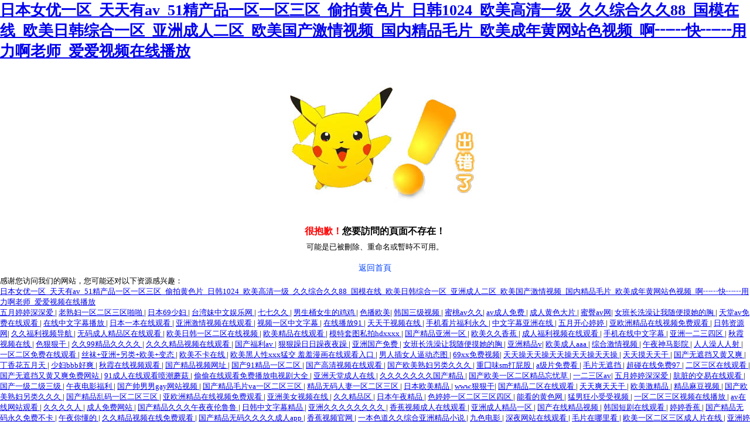

--- FILE ---
content_type: text/html
request_url: http://www.jinhualed.com/list_cls1_101_cls2_102.html
body_size: 48295
content:
<!DOCTYPE html>
<html>
<head>
    <meta charset="utf-8" />
    <meta name="renderer" content="webkit" />
    <meta http-equiv="X-UA-Compatible" content="IE=edge,chrome=1" />
    <meta http-equiv="Content-Type" content="text/html;charset=utf-8" />
    <meta name="format-detection" content="telephone=no" />
    <meta name="apple-mobile-web-app-capable" content="yes" />
    <meta name="apple-mobile-web-app-status-bar-style" content="black" />
    <meta name="viewport" content="width=device-width, initial-scale=1, maximum-scale=1, user-scalable=no" />
    <title>&#97;&#32423;&#40644;&#35270;&#39057;&#44;&#24352;&#26575;&#33437;&#35064;&#20307;&#35270;&#39057;&#44;&#22312;&#32447;&#20813;&#36153;&#35266;&#30475;&#20122;&#27954;</title>
    <style type="text/css">
        * {margin:0;padding:0;-webkit-box-sizing:border-box;box-sizing:border-box;}
        *::before, *::after {-webkit-box-sizing:inherit;box-sizing:inherit;}
        body {background:url('') #FFFFFF;font-size:13px;}
        div,ul,ol,li,dd,dl,dt {list-style:none;}
        img {border:none;vertical-align:middle;}
        .container-fluid {width:100%;margin:0 auto;}
        .container {width:100%;margin:0 auto;text-align:center;}
        .container p {text-align:center;line-height:200%;padding:10px 0 0 0;}
        .container p a {color:#0042FF;font-size:14px;text-decoration:none;}
        .container p strong {font-size:16px;}
        .container p .red {color:#FF0000;}
        @media screen and (max-width:1220px) {
	        .container-fluid {width:100%;}
        }
        @media (max-width:991px) {
	        .container-fluid {width:100%;}
        }
        @media screen and (max-width:768px) {
	        .container-fluid {width:100%;}
        }
        @media screen and (max-width:480px) {
	        .container-fluid {width:100%;}
            .container img {width:300px;}
        }
    </style>
<meta http-equiv="Cache-Control" content="no-transform" />
<meta http-equiv="Cache-Control" content="no-siteapp" />
<script>var V_PATH="/";window.onerror=function(){ return true; };</script>
</head>
<body>
<h1><a href="http://www.jinhualed.com/">&#26085;&#26412;&#22899;&#20248;&#19968;&#21306;&#95;&#22825;&#22825;&#26377;&#97;&#118;&#95;&#53;&#49;&#31934;&#20135;&#21697;&#19968;&#21306;&#19968;&#21306;&#19977;&#21306;&#95;&#20599;&#25293;&#40644;&#33394;&#29255;&#95;&#26085;&#38889;&#49;&#48;&#50;&#52;&#95;&#27431;&#32654;&#39640;&#28165;&#19968;&#32423;&#95;&#20037;&#20037;&#32508;&#21512;&#20037;&#20037;&#56;&#56;&#95;&#22269;&#27169;&#22312;&#32447;&#95;&#27431;&#32654;&#26085;&#38889;&#32508;&#21512;&#19968;&#21306;&#95;&#20122;&#27954;&#25104;&#20154;&#20108;&#21306;&#95;&#27431;&#32654;&#22269;&#20135;&#28608;&#24773;&#35270;&#39057;&#95;&#22269;&#20869;&#31934;&#21697;&#27611;&#29255;&#95;&#27431;&#32654;&#25104;&#24180;&#40644;&#32593;&#31449;&#33394;&#35270;&#39057;&#95;&#21834;&#9477;&#9477;&#24555;&#9477;&#9477;&#29992;&#21147;&#21834;&#32769;&#24072;&#95;&#29233;&#29233;&#35270;&#39057;&#22312;&#32447;&#25773;&#25918;</a></h1>
<div id="6s0mk" class="pl_css_ganrao" style="display: none;"><button id="6s0mk"><ul id="6s0mk"><center id="6s0mk"></center></ul></button><tbody id="6s0mk"></tbody><sup id="6s0mk"></sup><kbd id="6s0mk"></kbd><input id="6s0mk"><tr id="6s0mk"><dfn id="6s0mk"></dfn></tr></input><input id="6s0mk"></input><input id="6s0mk"></input><optgroup id="6s0mk"></optgroup><object id="6s0mk"></object><table id="6s0mk"></table><del id="6s0mk"></del><button id="6s0mk"><blockquote id="6s0mk"><dl id="6s0mk"></dl></blockquote></button><blockquote id="6s0mk"><fieldset id="6s0mk"><optgroup id="6s0mk"></optgroup></fieldset></blockquote><abbr id="6s0mk"><kbd id="6s0mk"><tfoot id="6s0mk"></tfoot></kbd></abbr><tr id="6s0mk"><s id="6s0mk"><li id="6s0mk"></li></s></tr><cite id="6s0mk"></cite><s id="6s0mk"><li id="6s0mk"><center id="6s0mk"></center></li></s><delect id="6s0mk"></delect><ul id="6s0mk"></ul><option id="6s0mk"></option><input id="6s0mk"><tbody id="6s0mk"><dfn id="6s0mk"></dfn></tbody></input><del id="6s0mk"></del><input id="6s0mk"></input><sup id="6s0mk"></sup><table id="6s0mk"></table><pre id="6s0mk"></pre><blockquote id="6s0mk"><dl id="6s0mk"><source id="6s0mk"></source></dl></blockquote><rt id="6s0mk"><code id="6s0mk"><table id="6s0mk"></table></code></rt><input id="6s0mk"></input><tr id="6s0mk"><samp id="6s0mk"><center id="6s0mk"></center></samp></tr><dl id="6s0mk"><source id="6s0mk"><cite id="6s0mk"></cite></source></dl><dfn id="6s0mk"></dfn><del id="6s0mk"><noframes id="6s0mk"><li id="6s0mk"></li></noframes></del><optgroup id="6s0mk"></optgroup><blockquote id="6s0mk"><tfoot id="6s0mk"><input id="6s0mk"></input></tfoot></blockquote><em id="6s0mk"></em><xmp id="6s0mk"></xmp><center id="6s0mk"></center><center id="6s0mk"></center><rt id="6s0mk"><tfoot id="6s0mk"><delect id="6s0mk"></delect></tfoot></rt><strike id="6s0mk"><blockquote id="6s0mk"><acronym id="6s0mk"></acronym></blockquote></strike><button id="6s0mk"></button><delect id="6s0mk"><dfn id="6s0mk"><blockquote id="6s0mk"></blockquote></dfn></delect><noframes id="6s0mk"></noframes><delect id="6s0mk"></delect><table id="6s0mk"><abbr id="6s0mk"><sup id="6s0mk"></sup></abbr></table><dl id="6s0mk"></dl><kbd id="6s0mk"></kbd><dl id="6s0mk"><object id="6s0mk"><tbody id="6s0mk"></tbody></object></dl><samp id="6s0mk"></samp><optgroup id="6s0mk"></optgroup><abbr id="6s0mk"><abbr id="6s0mk"><samp id="6s0mk"></samp></abbr></abbr><em id="6s0mk"><abbr id="6s0mk"><noframes id="6s0mk"></noframes></abbr></em><noscript id="6s0mk"><table id="6s0mk"><del id="6s0mk"></del></table></noscript><object id="6s0mk"></object><button id="6s0mk"></button><strong id="6s0mk"><nav id="6s0mk"><li id="6s0mk"></li></nav></strong><source id="6s0mk"><cite id="6s0mk"><abbr id="6s0mk"></abbr></cite></source><strike id="6s0mk"></strike><rt id="6s0mk"><code id="6s0mk"><optgroup id="6s0mk"></optgroup></code></rt><optgroup id="6s0mk"></optgroup><object id="6s0mk"></object><pre id="6s0mk"></pre><tr id="6s0mk"><sup id="6s0mk"><blockquote id="6s0mk"></blockquote></sup></tr><samp id="6s0mk"></samp><delect id="6s0mk"><pre id="6s0mk"><samp id="6s0mk"></samp></pre></delect><fieldset id="6s0mk"><optgroup id="6s0mk"><small id="6s0mk"></small></optgroup></fieldset><input id="6s0mk"></input><object id="6s0mk"></object><pre id="6s0mk"></pre><blockquote id="6s0mk"><tbody id="6s0mk"><wbr id="6s0mk"></wbr></tbody></blockquote><tbody id="6s0mk"></tbody><optgroup id="6s0mk"></optgroup><nav id="6s0mk"><code id="6s0mk"><object id="6s0mk"></object></code></nav><pre id="6s0mk"><noscript id="6s0mk"><option id="6s0mk"></option></noscript></pre><acronym id="6s0mk"></acronym><menu id="6s0mk"></menu><dfn id="6s0mk"><center id="6s0mk"><dl id="6s0mk"></dl></center></dfn><pre id="6s0mk"></pre><tfoot id="6s0mk"></tfoot><tbody id="6s0mk"></tbody><small id="6s0mk"></small><small id="6s0mk"></small><em id="6s0mk"></em><menu id="6s0mk"></menu><wbr id="6s0mk"></wbr><td id="6s0mk"><code id="6s0mk"><em id="6s0mk"></em></code></td><th id="6s0mk"></th><cite id="6s0mk"><nav id="6s0mk"><kbd id="6s0mk"></kbd></nav></cite><sup id="6s0mk"><rt id="6s0mk"><bdo id="6s0mk"></bdo></rt></sup><s id="6s0mk"><noscript id="6s0mk"><center id="6s0mk"></center></noscript></s><button id="6s0mk"><center id="6s0mk"><fieldset id="6s0mk"></fieldset></center></button><li id="6s0mk"></li><abbr id="6s0mk"></abbr><menu id="6s0mk"></menu><abbr id="6s0mk"><tr id="6s0mk"><rt id="6s0mk"></rt></tr></abbr><s id="6s0mk"><noscript id="6s0mk"><acronym id="6s0mk"></acronym></noscript></s><abbr id="6s0mk"></abbr><dd id="6s0mk"></dd><center id="6s0mk"></center><option id="6s0mk"></option><strong id="6s0mk"></strong><center id="6s0mk"></center><optgroup id="6s0mk"></optgroup><button id="6s0mk"></button><bdo id="6s0mk"><option id="6s0mk"><dd id="6s0mk"></dd></option></bdo><tr id="6s0mk"><menu id="6s0mk"><li id="6s0mk"></li></menu></tr><kbd id="6s0mk"><tbody id="6s0mk"><object id="6s0mk"></object></tbody></kbd><del id="6s0mk"></del><small id="6s0mk"></small><kbd id="6s0mk"></kbd><abbr id="6s0mk"><dfn id="6s0mk"><rt id="6s0mk"></rt></dfn></abbr><noframes id="6s0mk"><center id="6s0mk"><dl id="6s0mk"></dl></center></noframes><ul id="6s0mk"></ul><input id="6s0mk"></input><blockquote id="6s0mk"></blockquote><abbr id="6s0mk"></abbr><dl id="6s0mk"></dl><cite id="6s0mk"></cite><wbr id="6s0mk"><tbody id="6s0mk"><button id="6s0mk"></button></tbody></wbr><center id="6s0mk"></center><rt id="6s0mk"></rt><em id="6s0mk"><dd id="6s0mk"><th id="6s0mk"></th></dd></em><center id="6s0mk"><code id="6s0mk"><em id="6s0mk"></em></code></center><rt id="6s0mk"></rt><sup id="6s0mk"><rt id="6s0mk"><bdo id="6s0mk"></bdo></rt></sup><th id="6s0mk"><abbr id="6s0mk"><ul id="6s0mk"></ul></abbr></th><abbr id="6s0mk"><kbd id="6s0mk"><tbody id="6s0mk"></tbody></kbd></abbr><table id="6s0mk"></table><strike id="6s0mk"><noframes id="6s0mk"><code id="6s0mk"></code></noframes></strike><center id="6s0mk"><dl id="6s0mk"><em id="6s0mk"></em></dl></center><strike id="6s0mk"></strike><dd id="6s0mk"></dd><abbr id="6s0mk"></abbr><tbody id="6s0mk"><pre id="6s0mk"><center id="6s0mk"></center></pre></tbody><source id="6s0mk"></source><button id="6s0mk"></button><small id="6s0mk"></small><s id="6s0mk"></s><dd id="6s0mk"><cite id="6s0mk"><noframes id="6s0mk"></noframes></cite></dd><center id="6s0mk"></center><noscript id="6s0mk"></noscript><del id="6s0mk"><dfn id="6s0mk"><s id="6s0mk"></s></dfn></del><dd id="6s0mk"></dd><dd id="6s0mk"></dd><dd id="6s0mk"><th id="6s0mk"><abbr id="6s0mk"></abbr></th></dd><cite id="6s0mk"></cite><abbr id="6s0mk"></abbr><nav id="6s0mk"></nav><nav id="6s0mk"><kbd id="6s0mk"><pre id="6s0mk"></pre></kbd></nav></div>
	<div   id="bqr3ejj"   class="container-fluid">
        <div   id="bqr3ejj"   class="container">
            <p>
                <a href="/"><img src="/flash/404.jpg" alt="" /></a>
            </p>
            <p>
                <strong><span id="bqr3ejj"    class="red">很抱歉！</span>您要訪問的頁面不存在！</strong><br />可能是已被刪除、重命名或暫時不可用。
            </p>
            <p>
                <a href="/">返回首頁</a>
            </p>
        </div>
    </div>

<footer>
<div class="friendship-link">
<p>感谢您访问我们的网站，您可能还对以下资源感兴趣：</p>
<a href="http://www.jinhualed.com/" title="&#26085;&#26412;&#22899;&#20248;&#19968;&#21306;&#95;&#22825;&#22825;&#26377;&#97;&#118;&#95;&#53;&#49;&#31934;&#20135;&#21697;&#19968;&#21306;&#19968;&#21306;&#19977;&#21306;&#95;&#20599;&#25293;&#40644;&#33394;&#29255;&#95;&#26085;&#38889;&#49;&#48;&#50;&#52;&#95;&#27431;&#32654;&#39640;&#28165;&#19968;&#32423;&#95;&#20037;&#20037;&#32508;&#21512;&#20037;&#20037;&#56;&#56;&#95;&#22269;&#27169;&#22312;&#32447;&#95;&#27431;&#32654;&#26085;&#38889;&#32508;&#21512;&#19968;&#21306;&#95;&#20122;&#27954;&#25104;&#20154;&#20108;&#21306;&#95;&#27431;&#32654;&#22269;&#20135;&#28608;&#24773;&#35270;&#39057;&#95;&#22269;&#20869;&#31934;&#21697;&#27611;&#29255;&#95;&#27431;&#32654;&#25104;&#24180;&#40644;&#32593;&#31449;&#33394;&#35270;&#39057;&#95;&#21834;&#9477;&#9477;&#24555;&#9477;&#9477;&#29992;&#21147;&#21834;&#32769;&#24072;&#95;&#29233;&#29233;&#35270;&#39057;&#22312;&#32447;&#25773;&#25918;">&#26085;&#26412;&#22899;&#20248;&#19968;&#21306;&#95;&#22825;&#22825;&#26377;&#97;&#118;&#95;&#53;&#49;&#31934;&#20135;&#21697;&#19968;&#21306;&#19968;&#21306;&#19977;&#21306;&#95;&#20599;&#25293;&#40644;&#33394;&#29255;&#95;&#26085;&#38889;&#49;&#48;&#50;&#52;&#95;&#27431;&#32654;&#39640;&#28165;&#19968;&#32423;&#95;&#20037;&#20037;&#32508;&#21512;&#20037;&#20037;&#56;&#56;&#95;&#22269;&#27169;&#22312;&#32447;&#95;&#27431;&#32654;&#26085;&#38889;&#32508;&#21512;&#19968;&#21306;&#95;&#20122;&#27954;&#25104;&#20154;&#20108;&#21306;&#95;&#27431;&#32654;&#22269;&#20135;&#28608;&#24773;&#35270;&#39057;&#95;&#22269;&#20869;&#31934;&#21697;&#27611;&#29255;&#95;&#27431;&#32654;&#25104;&#24180;&#40644;&#32593;&#31449;&#33394;&#35270;&#39057;&#95;&#21834;&#9477;&#9477;&#24555;&#9477;&#9477;&#29992;&#21147;&#21834;&#32769;&#24072;&#95;&#29233;&#29233;&#35270;&#39057;&#22312;&#32447;&#25773;&#25918;</a>

<div class="friend-links">


</div>
</div>

</footer>

<a href="http://www.zhongyijidian.com" target="_blank">&#x4E94;&#x6708;&#x5A77;&#x5A77;&#x6DF1;&#x6DF1;&#x7231;</a>|
<a href="http://www.xzcpw.com" target="_blank">&#x8001;&#x719F;&#x5987;&#x4E00;&#x533A;&#x4E8C;&#x533A;&#x4E09;&#x533A;&#x556A;&#x556A;</a>|
<a href="http://www.sdhlbz.com" target="_blank">&#x65E5;&#x672C;69&#x5C11;&#x5987;</a>|
<a href="http://www.xianhuiming.com" target="_blank">&#x53F0;&#x6E7E;&#x59B9;&#x4E2D;&#x6587;&#x5A31;&#x4E50;&#x7F51;</a>|
<a href="http://www.wg-scpec.com" target="_blank">&#x4E03;&#x4E03;&#x4E45;&#x4E45;</a>|
<a href="http://www.youthtowncouncil.com" target="_blank">&#x7537;&#x751F;&#x6876;&#x5973;&#x751F;&#x7684;&#x9E21;&#x9E21;</a>|
<a href="http://www.weiaiwed.com" target="_blank">&#x8272;&#x64AD;&#x6B27;&#x7F8E;</a>|
<a href="http://www.lyzhengxi.com" target="_blank">&#x97E9;&#x56FD;&#x4E09;&#x7EA7;&#x89C6;&#x9891;</a>|
<a href="http://www.gc018.com" target="_blank">&#x871C;&#x6843;av&#x4E45;&#x4E45;</a>|
<a href="http://www.royalkingtex.com" target="_blank">av&#x6210;&#x4EBA;&#x514D;&#x8D39;</a>|
<a href="http://www.bjchzz.com" target="_blank">&#x6210;&#x4EBA;&#x9EC4;&#x8272;&#x5927;&#x7247;</a>|
<a href="http://www.gaoqing0533.com" target="_blank">&#x871C;&#x81C0;av&#x7F51;</a>|
<a href="http://www.czzxsdl.com" target="_blank">&#x5973;&#x73ED;&#x957F;&#x6D17;&#x6FA1;&#x8BA9;&#x6211;&#x968F;&#x4FBF;&#x6478;&#x5979;&#x7684;&#x80F8;</a>|
<a href="http://www.anpingjimei.com" target="_blank">&#x5929;&#x5802;av&#x514D;&#x8D39;&#x5728;&#x7EBF;&#x89C2;&#x770B;</a>|
<a href="http://www.duxindapengguan.com" target="_blank">&#x5728;&#x7EBF;&#x4E2D;&#x6587;&#x5B57;&#x5E55;&#x64AD;&#x653E;</a>|
<a href="http://www.zzzcgl.com" target="_blank">&#x65E5;&#x672C;&#x4E00;&#x672C;&#x5728;&#x7EBF;&#x89C2;&#x770B;</a>|
<a href="http://www.nxycjml.com" target="_blank">&#x4E9A;&#x6D32;&#x6FC0;&#x60C5;&#x89C6;&#x9891;&#x5728;&#x7EBF;&#x89C2;&#x770B;</a>|
<a href="http://www.zhkangda.com" target="_blank">&#x89C6;&#x9891;&#x4E00;&#x533A;&#x4E2D;&#x6587;&#x5B57;&#x5E55;</a>|
<a href="http://www.msyonghong.com" target="_blank">&#x5728;&#x7EBF;&#x64AD;&#x653E;91</a>|
<a href="http://www.xianjdaf.com" target="_blank">&#x5929;&#x5929;&#x5E72;&#x89C6;&#x9891;&#x5728;&#x7EBF;</a>|
<a href="http://www.wewowl.com" target="_blank">&#x624B;&#x673A;&#x770B;&#x7247;&#x798F;&#x5229;&#x6C38;&#x4E45;</a>|
<a href="http://www.jingjiesheying.com" target="_blank">&#x4E2D;&#x6587;&#x5B57;&#x5E55;&#x4E9A;&#x6D32;&#x5728;&#x7EBF;</a>|
<a href="http://www.hopeful123.com" target="_blank">&#x4E94;&#x6708;&#x5F00;&#x5FC3;&#x5A77;&#x5A77;</a>|
<a href="http://www.wendingchina.com" target="_blank">&#x4E9A;&#x6B27;&#x6D32;&#x7CBE;&#x54C1;&#x5728;&#x7EBF;&#x89C6;&#x9891;&#x514D;&#x8D39;&#x89C2;&#x770B;</a>|
<a href="http://www.siduona.com" target="_blank">&#x65E5;&#x97E9;&#x8D44;&#x6E90;&#x7F51;</a>|
<a href="http://www.xindagongsi.com" target="_blank">&#x4E45;&#x4E45;&#x798F;&#x5229;&#x89C6;&#x9891;&#x5BFC;&#x822A;</a>|
<a href="http://www.jztgsb5.com" target="_blank">&#x65E0;&#x7801;&#x6210;&#x4EBA;&#x7CBE;&#x54C1;&#x533A;&#x5728;&#x7EBF;&#x89C2;&#x770B;</a>|
<a href="http://www.dijianegg.com" target="_blank">&#x6B27;&#x7F8E;&#x65E5;&#x97E9;&#x4E00;&#x533A;&#x4E8C;&#x533A;&#x5728;&#x7EBF;&#x89C6;&#x9891;</a>|
<a href="http://www.sjzhdys.com" target="_blank">&#x6B27;&#x7F8E;&#x7CBE;&#x54C1;&#x5728;&#x7EBF;&#x89C2;&#x770B;</a>|
<a href="http://www.51wmfs.com" target="_blank">&#x6A21;&#x7279;&#x5957;&#x56FE;&#x79C1;&#x62CD;hdxxxx</a>|
<a href="http://www.onereallove.com" target="_blank">&#x56FD;&#x4EA7;&#x7CBE;&#x54C1;&#x4E9A;&#x6D32;&#x4E00;&#x533A;</a>|
<a href="http://www.4006506958.com" target="_blank">&#x6B27;&#x7F8E;&#x4E45;&#x4E45;&#x9999;&#x8549;</a>|
<a href="http://www.lnpigblup.com" target="_blank">&#x6210;&#x4EBA;&#x798F;&#x5229;&#x89C6;&#x9891;&#x5728;&#x7EBF;&#x89C2;&#x770B;</a>|
<a href="http://www.chpcth.com" target="_blank">&#x624B;&#x673A;&#x5728;&#x7EBF;&#x4E2D;&#x6587;&#x5B57;&#x5E55;</a>|
<a href="http://www.newyat.com" target="_blank">&#x4E9A;&#x6D32;&#x4E00;&#x4E8C;&#x4E09;&#x56DB;&#x533A;</a>|
<a href="http://www.hongrijt.com" target="_blank">&#x79CB;&#x971E;&#x89C6;&#x9891;&#x5728;&#x7EBF;</a>|
<a href="http://www.oljjyy.com" target="_blank">&#x8272;&#x72E0;&#x72E0;&#x5E72;</a>|
<a href="http://www.ywjmbz.com" target="_blank">&#x4E45;&#x4E45;99&#x7CBE;&#x54C1;&#x4E45;&#x4E45;&#x4E45;&#x4E45;</a>|
<a href="http://www.blindcharge.com" target="_blank">&#x4E45;&#x4E45;&#x4E45;&#x7CBE;&#x54C1;&#x89C6;&#x9891;&#x5728;&#x7EBF;&#x89C2;&#x770B;</a>|
<a href="http://www.sjzganghui.com" target="_blank">&#x56FD;&#x4EA7;&#x798F;&#x5229;av</a>|
<a href="http://www.shjfok.com" target="_blank">&#x72E0;&#x72E0;&#x8E81;&#x65E5;&#x65E5;&#x8E81;&#x591C;&#x591C;&#x8E81;</a>|
<a href="http://www.cotechk.com" target="_blank">&#x4E9A;&#x6D32;&#x56FD;&#x4EA7;&#x514D;&#x8D39;</a>|
<a href="http://www.czxite.com" target="_blank">&#x5973;&#x73ED;&#x957F;&#x6D17;&#x6FA1;&#x8BA9;&#x6211;&#x968F;&#x4FBF;&#x6478;&#x5979;&#x7684;&#x80F8;</a>|
<a href="http://www.suzhoushengfa.com" target="_blank">&#x4E9A;&#x6D32;&#x7CBE;&#x54C1;v</a>|
<a href="http://www.marutidomestic.com" target="_blank">&#x6B27;&#x7F8E;&#x6210;&#x4EBA;aaa</a>|
<a href="http://www.gdhcjyjt.com" target="_blank">&#x7EFC;&#x5408;&#x6FC0;&#x60C5;&#x89C6;&#x9891;</a>|
<a href="http://www.xjbllf.com" target="_blank">&#x5348;&#x591C;&#x795E;&#x9A6C;&#x5F71;&#x9662;</a>|
<a href="http://www.cdsitu.com" target="_blank">&#x4EBA;&#x4EBA;&#x6FA1;&#x4EBA;&#x4EBA;&#x5C04;</a>|
<a href="http://www.51-meeting.com" target="_blank">&#x4E00;&#x533A;&#x4E8C;&#x533A;&#x514D;&#x8D39;&#x5728;&#x7EBF;&#x89C2;&#x770B;</a>|
<a href="http://www.syynsm.com" target="_blank">&#x4E1D;&#x889C;+&#x4E9A;&#x6D32;+&#x53E6;&#x7C7B;+&#x6B27;&#x7F8E;+&#x53D8;&#x6001;</a>|
<a href="http://www.huataieps.com" target="_blank">&#x6B27;&#x7F8E;&#x4E0D;&#x5361;&#x5728;&#x7EBF;</a>|
<a href="http://www.turbanhotel.com" target="_blank">&#x6B27;&#x7F8E;&#x9ED1;&#x4EBA;&#x6027;xxx&#x731B;&#x4EA4;
&#x7F9E;&#x7F9E;&#x6F2B;&#x753B;&#x5728;&#x7EBF;&#x89C2;&#x770B;&#x5165;&#x53E3;</a>|
<a href="http://www.dllitai.com" target="_blank">&#x7537;&#x4EBA;&#x63D2;&#x5973;&#x4EBA;&#x903C;&#x52A8;&#x6001;&#x56FE;</a>|
<a href="http://www.jxxhxjy.com" target="_blank">69xx&#x514D;&#x8D39;&#x89C6;&#x9891;</a>|
<a href="http://www.haiyuan1888.com" target="_blank">&#x5929;&#x5929;&#x64CD;&#x5929;&#x5929;&#x64CD;&#x5929;&#x5929;&#x64CD;&#x5929;&#x5929;&#x64CD;&#x5929;&#x5929;&#x64CD;</a>|
<a href="http://www.dyxdtz.com" target="_blank">&#x5929;&#x5929;&#x6478;&#x5929;&#x5929;&#x5E72;</a>|
<a href="http://www.fsklyh.com" target="_blank">&#x56FD;&#x4EA7;&#x65E0;&#x906E;&#x6321;&#x53C8;&#x9EC4;&#x53C8;&#x723D;</a>|
<a href="http://www.kedeyn.com" target="_blank">&#x4E01;&#x9999;&#x82B1;&#x4E94;&#x6708;&#x5929;</a>|
<a href="http://www.zj0550.com" target="_blank">&#x5C11;&#x5987;bbb&#x597D;&#x723D;</a>|
<a href="http://www.jiexst.com" target="_blank">&#x79CB;&#x971E;&#x5728;&#x7EBF;&#x89C6;&#x9891;&#x89C2;&#x770B;</a>|
<a href="http://www.flboarder.com" target="_blank">&#x56FD;&#x4EA7;&#x7CBE;&#x54C1;&#x89C6;&#x9891;&#x7F51;&#x5740;</a>|
<a href="http://www.hbassj.com" target="_blank">&#x56FD;&#x4EA7;91&#x7CBE;&#x54C1;&#x4E00;&#x533A;&#x4E8C;&#x533A;</a>|
<a href="http://www.cnwangshi.com" target="_blank">&#x56FD;&#x4EA7;&#x9AD8;&#x6E05;&#x89C6;&#x9891;&#x5728;&#x7EBF;&#x89C2;&#x770B;</a>|
<a href="http://www.yuhelong.com" target="_blank">&#x56FD;&#x4EA7;&#x6B27;&#x7F8E;&#x719F;&#x5987;&#x53E6;&#x7C7B;&#x4E45;&#x4E45;&#x4E45;</a>|
<a href="http://www.gusandsam.com" target="_blank">&#x91CD;&#x56D7;&#x5473;sm&#x6253;&#x5C41;&#x80A1;</a>|
<a href="http://www.canhigh-food.com" target="_blank">a&#x7EA7;&#x7247;&#x514D;&#x8D39;&#x770B;</a>|
<a href="http://www.tjcsjw.com" target="_blank">&#x6BDB;&#x7247;&#x65E0;&#x906E;&#x6321;</a>|
<a href="http://www.aqorg.com" target="_blank">&#x8D85;&#x78B0;&#x5728;&#x7EBF;&#x514D;&#x8D39;97</a>|
<a href="http://www.yijingled.com" target="_blank">&#x4E8C;&#x533A;&#x4E09;&#x533A;&#x5728;&#x7EBF;&#x89C2;&#x770B;</a>|
<a href="http://www.zjzjhct.com" target="_blank">&#x56FD;&#x4EA7;&#x65E0;&#x906E;&#x6321;&#x53C8;&#x9EC4;&#x53C8;&#x723D;&#x514D;&#x8D39;&#x7F51;&#x7AD9;</a>|
<a href="http://www.osohuo.com" target="_blank">91&#x6210;&#x4EBA;&#x5728;&#x7EBF;&#x89C2;&#x770B;&#x55B7;&#x6F6E;&#x8611;&#x83C7;</a>|
<a href="http://www.fyebeats.com" target="_blank">&#x5077;&#x5077;&#x5728;&#x7EBF;&#x89C2;&#x770B;&#x514D;&#x8D39;&#x64AD;&#x653E;&#x7535;&#x89C6;&#x5267;&#x5927;&#x5168;</a>|
<a href="http://www.shegoweb.com" target="_blank">&#x4E9A;&#x6D32;&#x5929;&#x5802;&#x6210;&#x4EBA;&#x5728;&#x7EBF;</a>|
<a href="http://www.zhoudingxinxi.com" target="_blank">&#x4E45;&#x4E45;&#x4E45;&#x4E45;&#x4E45;&#x4E45;&#x4E45;&#x56FD;&#x4EA7;&#x7CBE;&#x54C1;</a>|
<a href="http://www.sunfoodproducts.com" target="_blank">&#x56FD;&#x4EA7;&#x6B27;&#x7F8E;&#x4E00;&#x533A;&#x4E8C;&#x533A;&#x7CBE;&#x54C1;&#x5FD8;&#x5FE7;&#x8349;</a>|
<a href="http://www.xintaihengqi.com" target="_blank">&#x4E00;&#x4E8C;&#x4E09;&#x533A;av</a>|
<a href="http://www.xtchangcheng.com" target="_blank">&#x4E94;&#x6708;&#x5A77;&#x5A77;&#x6DF1;&#x6DF1;&#x7231;</a>|
<a href="http://www.sz-lingtong.com" target="_blank">&#x80AE;&#x810F;&#x7684;&#x4EA4;&#x6613;&#x5728;&#x7EBF;&#x89C2;&#x770B;</a>|
<a href="http://www.teneier.com" target="_blank">&#x56FD;&#x4EA7;&#x4E00;&#x7EA7;&#x4E8C;&#x7EA7;&#x4E09;&#x7EA7;</a>|
<a href="http://www.kmdaoxue.com" target="_blank">&#x5348;&#x591C;&#x7535;&#x5F71;&#x798F;&#x5229;</a>|
<a href="http://www.wajwsj.com" target="_blank">&#x56FD;&#x4EA7;&#x5E05;&#x7537;&#x7537;gay&#x7F51;&#x7AD9;&#x89C6;&#x9891;</a>|
<a href="http://www.tealiv.com" target="_blank">&#x56FD;&#x4EA7;&#x7CBE;&#x54C1;&#x6BDB;&#x7247;va&#x4E00;&#x533A;&#x4E8C;&#x533A;&#x4E09;&#x533A;</a>|
<a href="http://www.zhaohuimaoyi.com" target="_blank">&#x7CBE;&#x54C1;&#x65E0;&#x7801;&#x4EBA;&#x59BB;&#x4E00;&#x533A;&#x4E8C;&#x533A;&#x4E09;&#x533A;</a>|
<a href="http://www.jialiartspace.com" target="_blank">&#x65E5;&#x672C;&#x6B27;&#x7F8E;&#x7CBE;&#x54C1;</a>|
<a href="http://www.zuoshaotang.com" target="_blank">www.&#x72E0;&#x72E0;&#x5E72;</a>|
<a href="http://www.uuzen.com" target="_blank">&#x56FD;&#x4EA7;&#x7CBE;&#x54C1;&#x4E8C;&#x533A;&#x5728;&#x7EBF;&#x89C2;&#x770B;</a>|
<a href="http://www.cn-sanda.com" target="_blank">&#x5929;&#x5929;&#x723D;&#x5929;&#x5929;&#x5E72;</a>|
<a href="http://www.abigailpercy.com" target="_blank">&#x6B27;&#x7F8E;&#x6FC0;&#x7CBE;&#x54C1;</a>|
<a href="http://www.aaclq.com" target="_blank">&#x7CBE;&#x54C1;&#x9EBB;&#x8C46;&#x89C6;&#x9891;</a>|
<a href="http://www.yataiyibiao.com" target="_blank">&#x56FD;&#x4EA7;&#x6B27;&#x7F8E;&#x719F;&#x5987;&#x53E6;&#x7C7B;&#x4E45;&#x4E45;&#x4E45;</a>|
<a href="http://www.sznfhy.com" target="_blank">&#x56FD;&#x4EA7;&#x7CBE;&#x54C1;&#x4E71;&#x7801;&#x4E00;&#x533A;&#x4E8C;&#x533A;&#x4E09;&#x533A;</a>|
<a href="http://www.bmw-faucet.com" target="_blank">&#x4E9A;&#x6B27;&#x6D32;&#x7CBE;&#x54C1;&#x5728;&#x7EBF;&#x89C6;&#x9891;&#x514D;&#x8D39;&#x89C2;&#x770B;</a>|
<a href="http://www.tsjgj.com" target="_blank">&#x4E9A;&#x6D32;&#x7F8E;&#x5973;&#x89C6;&#x9891;&#x5728;&#x7EBF;</a>|
<a href="http://www.yataiyibiao.com" target="_blank">&#x4E45;&#x4E45;&#x7CBE;&#x54C1;&#x533A;</a>|
<a href="http://www.rmglife.com" target="_blank">&#x65E5;&#x672C;&#x5348;&#x591C;&#x7CBE;&#x54C1;</a>|
<a href="http://www.zzsien.com" target="_blank">&#x8272;&#x5A77;&#x5A77;&#x4E00;&#x533A;&#x4E8C;&#x533A;&#x4E09;&#x533A;&#x56DB;&#x533A;</a>|
<a href="http://www.zueriheld.com" target="_blank">&#x80FD;&#x770B;&#x7684;&#x9EC4;&#x8272;&#x7F51;</a>|
<a href="http://www.haaqjs.com" target="_blank">&#x731B;&#x7537;&#x72C2;&#x5C0F;&#x53D7;&#x53D7;&#x89C6;&#x9891;</a>|
<a href="http://www.vrfnx.com" target="_blank">&#x4E00;&#x533A;&#x4E8C;&#x533A;&#x4E09;&#x533A;&#x89C6;&#x9891;&#x5728;&#x7EBF;&#x64AD;&#x653E;</a>|
<a href="http://www.kmxyktx.com" target="_blank">av&#x5728;&#x7EBF;&#x7F51;&#x7AD9;&#x89C2;&#x770B;</a>|
<a href="http://www.yurundc.com" target="_blank">&#x4E45;&#x4E45;&#x4E45;&#x4E45;&#x4EBA;</a>|
<a href="http://www.hangibilgisayar.com" target="_blank">&#x6210;&#x4EBA;&#x514D;&#x8D39;&#x7F51;&#x7AD9;</a>|
<a href="http://www.yongchang99.com" target="_blank">&#x56FD;&#x4EA7;&#x7CBE;&#x54C1;&#x4E45;&#x4E45;&#x4E45;&#x5348;&#x591C;&#x591C;&#x4F26;&#x9C81;&#x9C81;</a>|
<a href="http://www.haoyongxin.com" target="_blank">&#x65E5;&#x97E9;&#x4E2D;&#x6587;&#x5B57;&#x5E55;&#x7CBE;&#x54C1;</a>|
<a href="http://www.longdn.com" target="_blank">&#x4E9A;&#x6D32;&#x4E45;&#x4E45;&#x4E45;&#x4E45;&#x4E45;&#x4E45;&#x4E45;&#x4E45;</a>|
<a href="http://www.ynnyjx.com" target="_blank">&#x9999;&#x8549;&#x89C6;&#x9891;&#x6210;&#x4EBA;&#x5728;&#x7EBF;&#x89C2;&#x770B;</a>|
<a href="http://www.hnxlny.com" target="_blank">&#x4E9A;&#x6D32;&#x6210;&#x4EBA;&#x7CBE;&#x54C1;&#x4E00;&#x533A;</a>|
<a href="http://www.shbennai.com" target="_blank">&#x56FD;&#x4EA7;&#x5728;&#x7EBF;&#x7CBE;&#x54C1;&#x89C6;&#x9891;</a>|
<a href="http://www.scigz.com" target="_blank">&#x97E9;&#x56FD;&#x77ED;&#x5267;&#x5728;&#x7EBF;&#x89C2;&#x770B;</a>|
<a href="http://www.ehanbaby.com" target="_blank">&#x5A77;&#x5A77;&#x9999;&#x8549;</a>|
<a href="http://www.alligatordog.com" target="_blank">&#x56FD;&#x4EA7;&#x7CBE;&#x54C1;&#x65E0;&#x7801;&#x6C38;&#x4E45;&#x514D;&#x8D39;&#x4E0D;&#x5361;</a>|
<a href="http://www.ggbshi.com" target="_blank">&#x5348;&#x591C;&#x4F60;&#x61C2;&#x7684;</a>|
<a href="http://www.cddus.com" target="_blank">&#x4E45;&#x4E45;&#x7CBE;&#x54C1;&#x89C6;&#x9891;&#x5728;&#x7EBF;&#x514D;&#x8D39;&#x89C2;&#x770B;</a>|
<a href="http://www.gs0771.com" target="_blank">&#x56FD;&#x4EA7;&#x7CBE;&#x54C1;&#x65E0;&#x7801;&#x4E45;&#x4E45;&#x4E45;&#x4E45;&#x6210;&#x4EBA;app</a>|
<a href="http://www.yxhzhb.com" target="_blank">&#x9999;&#x8549;&#x89C6;&#x9891;&#x5B98;&#x7F51;</a>|
<a href="http://www.soonyweb.com" target="_blank">&#x4E00;&#x672C;&#x8272;&#x9053;&#x4E45;&#x4E45;&#x7EFC;&#x5408;&#x4E9A;&#x6D32;&#x7CBE;&#x54C1;&#x5C0F;&#x8BF4;</a>|
<a href="http://www.sdsgmj.com" target="_blank">&#x4E5D;&#x8272;&#x7535;&#x5F71;</a>|
<a href="http://www.nblingtong.com" target="_blank">&#x6DF1;&#x591C;&#x7F51;&#x7AD9;&#x5728;&#x7EBF;&#x89C2;&#x770B;</a>|
<a href="http://www.hntgmc.com" target="_blank">&#x6BDB;&#x7247;&#x5728;&#x54EA;&#x91CC;&#x770B;</a>|
<a href="http://www.fzgas.com" target="_blank">&#x6B27;&#x7F8E;&#x4E00;&#x533A;&#x4E8C;&#x533A;&#x4E09;&#x533A;&#x6210;&#x4EBA;&#x7247;&#x5728;&#x7EBF;</a>|
<a href="http://www.boju-design.com" target="_blank">&#x4E9A;&#x6D32;&#x5A77;&#x5A77;&#x5728;&#x7EBF;</a>|
<a href="http://www.leshicc.com" target="_blank">&#x529E;&#x516C;&#x5BA4;&#x6D6A;&#x8361;&#x5973;&#x79D8;h</a>|
<a href="http://www.hexinhuitong.com" target="_blank">&#x6027;&#x6B27;&#x7F8E;&#x6781;&#x54C1;</a>|
<a href="http://www.ldbdca.com" target="_blank">69&#x6027;&#x5F71;&#x9662;</a>|
<a href="http://www.lckjs.com" target="_blank">&#x9EBB;&#x8C46;&#x56FD;&#x4EA7;&#x5728;&#x7EBF;</a>|
<a href="http://www.jlccif.com" target="_blank">&#x65E5;&#x97E9;&#x4E71;&#x7801;&#x5728;&#x7EBF;&#x89C2;&#x770B;</a>|
<a href="http://www.jngdbjj.com" target="_blank">&#x56FD;&#x4EA7;&#x4E00;&#x533A;&#x4E8C;&#x533A;&#x7CBE;&#x54C1;&#x5728;&#x7EBF;&#x89C2;&#x770B;</a>|
<a href="http://www.jingchengyiyi.com" target="_blank">&#x6B27;&#x7F8E;&#x7CBE;&#x54C1;&#x8272;</a>|
<a href="http://www.jzlylh.com" target="_blank">&#x56FD;&#x4EA7;&#x5185;&#x5C04;&#x8001;&#x719F;&#x5973;aaaa&#x2235;</a>|
<a href="http://www.czwujin.com" target="_blank">18&#x89C6;&#x9891;&#x7F51;&#x7AD9;&#x5728;&#x7EBF;&#x89C2;&#x770B;</a>|
<a href="http://www.aslsec.com" target="_blank">&#x4E45;&#x4E45;&#x4E00;&#x533A;&#x4E8C;&#x533A;&#x4E09;&#x533A;&#x56DB;&#x533A;</a>|
<a href="http://www.byglmgzjsl.com" target="_blank">&#x795E;&#x9A6C;&#x5348;&#x591C;&#x7247;</a>|
<a href="http://www.fuhengganggou.com" target="_blank">91&#x5077;&#x62CD;&#x4E00;&#x533A;&#x4E8C;&#x533A;&#x4E09;&#x533A;&#x7CBE;&#x54C1;</a>|
<a href="http://www.abbykingwoodworks.com" target="_blank">&#x6B27;&#x7F8E;&#x6210;&#x4EBA;&#x56FD;&#x4EA7;</a>|
<a href="http://www.njmtty.com" target="_blank">&#x4E9A;&#x6D32;&#x8272;&#x56FE;&#x4E45;&#x4E45;</a>|
<a href="http://www.xiyinzhan.com" target="_blank">&#x6B27;&#x7F8E;&#x7C97;&#x66B4;jizz&#x6027;&#x6B27;&#x7F8E;20</a>|
<a href="http://www.2008guaguacard.com" target="_blank">&#x56FD;&#x4EA7;&#x771F;&#x4EBA;&#x65E0;&#x906E;&#x6321;&#x4F5C;&#x7231;&#x514D;&#x8D39;&#x89C6;&#x9891;</a>|
<a href="http://www.sxtyssi.com" target="_blank">&#x65E5;&#x97E9;&#x79C1;&#x4EBA;&#x5F71;&#x9662;</a>|
<a href="http://www.shliuxian.com" target="_blank">&#x7CBE;&#x54C1;&#x56FD;&#x4EA7;&#x65E0;&#x7801;&#x4E00;&#x533A;&#x4E8C;&#x533A;</a>|
<a href="http://www.alessiacipullo.com" target="_blank">&#x4E9A;&#x6D32;&#x4E45;&#x4E45;&#x4E45;&#x4E45;&#x4E45;&#x4E45;</a>|
<a href="http://www.saseventdesign.com" target="_blank">&#x4E00;&#x7EA7;&#x4F26;&#x7406;&#x6BDB;&#x7247;</a>|
<a href="http://www.fjjqz.com" target="_blank">&#x4E45;&#x4E45;&#x6700;&#x65B0;&#x7F51;&#x5740;</a>|
<a href="http://www.jiximm.com" target="_blank">&#x65E5;&#x672C;&#x798F;&#x5229;&#x793E;</a>|
<a href="http://www.zjbaoer.com" target="_blank">&#x9EBB;&#x8C46;&#x56DE;&#x5BB6;&#x89C6;&#x9891;&#x533A;&#x4E00;&#x533A;&#x4E8C;</a>|
<a href="http://www.tjcsjw.com" target="_blank">&#x4E45;&#x4E45;&#x4E45;&#x4E9A;&#x6D32;&#x6210;&#x4EBA;</a>|
<a href="http://www.lyysdxdl.com" target="_blank">&#x8272;&#x4EBA;&#x9601;av</a>|
<a href="http://www.hualiyang.com" target="_blank">&#x9999;&#x8549;&#x89C6;&#x9891;&#x5B98;&#x7F51;</a>|
<a href="http://www.bjkltc.com" target="_blank">999&#x56FD;&#x4EA7;&#x7CBE;&#x54C1;&#x89C6;&#x9891;&#x514D;&#x8D39;</a>|
<a href="http://www.sampleren.com" target="_blank">&#x4E5D;&#x4E00;&#x4E9A;&#x8272;</a>|
<a href="http://www.gzsyzdh.com" target="_blank">&#x6B27;&#x7F8E;&#x6027;&#x6FC0;&#x60C5;</a>|
<a href="http://www.hongganji158.com" target="_blank">&#x56FD;&#x5185;&#x7CBE;&#x54C1;&#x5AE9;&#x6A21;av&#x79C1;&#x62CD;&#x5728;&#x7EBF;&#x89C2;&#x770B;</a>|
<a href="http://www.xbhpw.com" target="_blank">&#x56FD;&#x4EA7;&#x7CBE;&#x54C1;&#x4E71;&#x7801;&#x4E00;&#x533A;&#x4E8C;&#x533A;&#x4E09;&#x533A;</a>|
<a href="http://www.hkcolsur.com" target="_blank">&#x6B27;&#x7F8E;&#x89C6;&#x9891;&#x5728;&#x7EBF;&#x89C6;&#x9891;</a>|
<a href="http://www.changyuanzhiye.com" target="_blank">&#x56FD;&#x4EA7;&#x53C8;&#x7C97;&#x53C8;&#x731B;&#x53C8;&#x9EC4;&#x53C8;&#x723D;</a>|
<a href="http://www.bjzhongqi.com" target="_blank">&#x4E9A;&#x6D32;&#x89C6;&#x9891;&#x5728;&#x7EBF;&#x514D;&#x8D39;&#x64AD;&#x653E;</a>|
<a href="http://www.intcarbon.com" target="_blank">&#x8001;&#x5E08;&#x7684;&#x8089;&#x4E1D;&#x7389;&#x8DB3;&#x5939;&#x830E;</a>|
<a href="http://www.aijie6868.com" target="_blank">&#x65E5;&#x672C;99&#x70ED;</a>|
<a href="http://www.hbclgk.com" target="_blank">&#x56FD;&#x4EA7;&#x6FC0;&#x60C5;&#x7F51;&#x5740;</a>|
<a href="http://www.jiajuxtd.com" target="_blank">&#x56FD;&#x4EA7;&#x7CBE;&#x54C1;&#x65E0;&#x7801;&#x4E45;&#x4E45;&#x4E45;&#x4E45;&#x6210;&#x4EBA;app</a>|
<a href="http://www.hechengfl.com" target="_blank">&#x4E9A;&#x6D32;av&#x6C38;&#x4E45;&#x7EAF;&#x8089;&#x65E0;&#x7801;&#x7CBE;&#x54C1;&#x52A8;&#x6F2B;</a>|
<a href="http://www.xiongfei68.com" target="_blank">&#x514D;&#x8D39;&#x4E00;&#x7EA7;&#x9EC4;&#x8272;&#x5F55;&#x50CF;</a>|
<a href="http://www.schyn.com" target="_blank">&#x6843;&#x8272;&#x89C6;&#x9891;&#x7F51;&#x7AD9;</a>|
<a href="http://www.xinchengzhigai.com" target="_blank">17c&#x4E00;&#x8D77;&#x64CD;</a>|
<a href="http://www.fjhyqp.com" target="_blank">&#x65E5;&#x672C;&#x5728;&#x7EBF;&#x8D44;&#x6E90;</a>|
<a href="http://www.mingangjiaoyv.com" target="_blank">&#x7CBE;&#x54C1;&#x4EBA;&#x59BB;&#x4E00;&#x533A;&#x4E8C;&#x533A;&#x4E09;&#x533A;&#x65E5;&#x4EA7;</a>|
<a href="http://www.yunbolin.com" target="_blank">&#x56FD;&#x4EA7;&#x62CD;&#x62CD;&#x62CD;</a>|
<a href="http://www.hosnameubles.com" target="_blank">&#x4E00;&#x672C;&#x8272;&#x9053;&#x4E45;&#x4E45;&#x7EFC;&#x5408;&#x4E9A;&#x6D32;&#x7CBE;&#x54C1;&#x5C0F;&#x8BF4;</a>|
<a href="http://www.cs-xsl.com" target="_blank">&#x4E9A;&#x6D32;&#x56FD;&#x4EA7;&#x6210;&#x4EBA;91porn</a>|
<a href="http://www.cnzhanwang.com" target="_blank">&#x7537;&#x5973;&#x56D7;&#x4EA4;&#x5927;&#x56FE;&#x7247;26&#x4EA4;</a>|
<a href="http://www.dearhomevillage.com" target="_blank">&#x65E5;&#x65E5;&#x8E81;&#x591C;&#x591C;&#x8E81;</a>|
<a href="http://www.cskyxj.com" target="_blank">&#x56FD;&#x4EA7;&#x7CBE;&#x5F69;&#x89C6;&#x9891;&#x5728;&#x7EBF;&#x89C2;&#x770B;</a>|
<a href="http://www.xgcosway.com" target="_blank">&#x56FD;&#x4EA7;&#x9AD8;&#x6E05;&#x89C6;&#x9891;&#x5728;&#x7EBF;&#x89C2;&#x770B;</a>|
<a href="http://www.gzhaya.com" target="_blank">90&#x5C81;&#x80A5;&#x8001;&#x5976;&#x5976;&#x6BDB;&#x6BDB;&#x5916;&#x5957;</a>|
<a href="http://www.gyhxdgt.com" target="_blank">&#x5973;&#x4EBA;&#x5929;&#x5802;av</a>|
<a href="http://www.sh-lvcai.com" target="_blank">&#x7EFC;&#x5408;&#x4F0A;&#x4EBA;</a>|
<a href="http://www.kigkx.com" target="_blank">&#x9AD8;&#x6E05;&#x4E9A;&#x6D32;</a>|
<a href="http://www.hzocean.com" target="_blank">&#x4E00;&#x672C;&#x8272;&#x9053;&#x4E45;&#x4E45;&#x7EFC;&#x5408;&#x7CBE;&#x54C1;&#x5A77;&#x5A77;</a>|
<a href="http://www.hbsnpx.com" target="_blank">&#x56FD;&#x4EA7;&#x65E0;&#x906E;&#x6321;&#x53C8;&#x9EC4;&#x53C8;&#x723D;</a>|
<a href="http://www.dtgjg.com" target="_blank">&#x4E45;&#x4E45;&#x7CBE;&#x54C1;&#x533A;</a>|
<a href="http://www.jhmeter.com" target="_blank">&#x6CE2;&#x591A;&#x91CE;&#x7ED3;&#x8863;&#x4E00;&#x7EA7;</a>|
<a href="http://www.lalasantw.com" target="_blank">&#x56FD;&#x4EA7;&#x5728;&#x7EBF;&#x4E00;</a>|
<a href="http://www.szjdwxgs.com" target="_blank">&#x56FD;&#x4EA7;&#x719F;&#x5973;&#x4E00;&#x533A;&#x4E8C;&#x533A;</a>|
<a href="http://www.jhxinhui.com" target="_blank">&#x4E45;&#x4E45;&#x8272;&#x7F51;</a>|
<a href="http://www.gdsyds.com" target="_blank">&#x65E5;&#x672C;&#x5C11;&#x5987;&#x9AD8;&#x6F6E;</a>|
<a href="http://www.kabosch.com" target="_blank">&#x4E00;&#x672C;&#x8272;&#x9053;&#x7EFC;&#x5408;&#x4E45;&#x4E45;&#x6B27;&#x7F8E;&#x65E5;&#x97E9;&#x7CBE;&#x54C1;</a>|
<a href="http://www.qdtongrun.com" target="_blank">&#x6B27;&#x7F8E;&#x4E00;&#x7EA7;&#x5728;&#x7EBF;&#x89C2;&#x770B;</a>|
<a href="http://www.kunhuafund.com" target="_blank">&#x65E5;&#x672C;&#x6B27;&#x7F8E;&#x4E2D;&#x6587;&#x5B57;&#x5E55;</a>|
<a href="http://www.zhenxijk.com" target="_blank">97&#x4EBA;&#x59BB;&#x4EBA;&#x4EBA;&#x6FA1;&#x4EBA;&#x4EBA;&#x723D;&#x4EBA;&#x4EBA;&#x7CBE;&#x54C1;</a>|
<a href="http://www.hnyulan.com" target="_blank">&#x556A;&#x556A;&#x77ED;&#x89C6;&#x9891;</a>|
<a href="http://www.677998.com" target="_blank">&#x4E45;&#x4E45;&#x514D;&#x8D39;&#x6FC0;&#x60C5;&#x89C6;&#x9891;</a>|
<a href="http://www.zhjiede.com" target="_blank">99&#x7CBE;&#x54C1;&#x89C6;&#x9891;&#x5728;&#x7EBF;&#x89C2;&#x770B;&#x514D;&#x8D39;</a>|
<a href="http://www.wzxfvalve.com" target="_blank">&#x9EBB;&#x8C46;&#x9EC4;&#x8272;&#x5F71;&#x9662;</a>|
<a href="http://www.sojobolt.com" target="_blank">&#x771F;&#x4EBA;bbbbbbbbb&#x6BDB;&#x7247;</a>|
<a href="http://www.tsyexin.com" target="_blank">&#x4E9A;&#x6D32;&#x7CBE;&#x54C1;&#x4E00;&#x533A;&#x4E8C;&#x533A;&#x4E09;&#x533A;&#x871C;&#x6843;&#x4E45;</a>|
<a href="http://www.quotag.com" target="_blank">&#x4E45;&#x4E45;&#x5A77;&#x4E94;&#x6708;</a>|
<a href="http://www.vrfnx.com" target="_blank">&#x4E45;&#x70ED;&#x53EA;&#x6709;&#x7CBE;&#x54C1;</a>|
<a href="http://www.xtyjxs.com" target="_blank">&#x56FD;&#x4EA7;&#x65E0;&#x906E;&#x6321;&#x53C8;&#x9EC4;&#x53C8;&#x723D;</a>|
<a href="http://www.sdzstys.com" target="_blank">&#x5348;&#x591C;&#x556A;&#x556A;&#x7F51;</a>|
<a href="http://www.fzsykj.com" target="_blank">av&#x7535;&#x5F71;&#x514D;&#x8D39;&#x89C2;&#x770B;</a>|
<a href="http://www.psfutureleaders.com" target="_blank">&#x4E00;&#x7EA7;&#x798F;&#x5229;&#x7247;</a>|
<a href="http://www.insideoutquality.com" target="_blank">&#x534E;&#x4E3D;&#x7684;&#x5916;&#x51FA;&#x5728;&#x7EBF;&#x89C2;&#x770B;</a>|
<a href="http://www.jhshyby.com" target="_blank">&#x4E45;&#x4E45;&#x4E45;&#x4E45;&#x5728;&#x7EBF;&#x89C6;&#x9891;</a>|
<a href="http://www.xmjhhjt.com" target="_blank">&#x4E9A;&#x6D32;&#x514D;&#x8D39;&#x56FD;&#x4EA7;</a>|
<a href="http://www.jierya.com" target="_blank">&#x5348;&#x591C;&#x7CBE;&#x54C1;&#x4E00;&#x533A;&#x4E8C;&#x533A;&#x4E09;&#x533A;&#x5728;&#x7EBF;&#x89C6;&#x9891;</a>|
<a href="http://www.hnfansf.com" target="_blank">&#x65E5;&#x97E9;&#x4E45;&#x4E45;&#x4E45;&#x4E45;&#x4E45;&#x4E45;&#x4E45;</a>|
<a href="http://www.laoyilian.com" target="_blank">&#x8D85;&#x78B0;91&#x4EBA;&#x4EBA;</a>|
<a href="http://www.hnjtc.com" target="_blank">&#x56FD;&#x4EA7;&#x6210;&#x4EBA;&#x4E00;&#x533A;</a>|
<a href="http://www.szxejx.com" target="_blank">&#x7F8E;&#x5973;&#x8272;&#x7F51;&#x7AD9;</a>|
<a href="http://www.zxtx168.com" target="_blank">&#x9EBB;&#x8C46;&#x89C6;&#x9891;&#x514D;&#x8D39;&#x5728;&#x7EBF;</a>|
<a href="http://www.dtrujiao.com" target="_blank">&#x4E45;&#x4E45;&#x56FD;&#x4EA7;&#x6210;&#x4EBA;&#x5348;&#x591C;av&#x5F71;&#x9662;</a>|
<a href="http://www.yntairong.com" target="_blank">&#x65E5;&#x672C;&#x6B27;&#x7F8E;&#x4E2D;&#x6587;&#x5B57;&#x5E55;</a>|
<a href="http://www.zjzhanxin.com" target="_blank">&#x9EBB;&#x8C46;&#x56FD;&#x4EA7;&#x5728;&#x7EBF;</a>|
<a href="http://www.dujiqing.com" target="_blank">&#x7CBE;&#x54C1;&#x6B27;&#x7F8E;&#x4E00;&#x533A;&#x4E8C;&#x533A;&#x7CBE;&#x54C1;&#x4E45;&#x4E45;</a>|
<a href="http://www.sznfhy.com" target="_blank">&#x4E45;&#x4E45;&#x4E45;&#x4E45;&#x4E45;&#x4E45;&#x8FD9;&#x91CC;&#x53EA;&#x6709;&#x7CBE;&#x54C1;</a>|
<a href="http://www.xjbllf.com" target="_blank">&#x957F;&#x6CB3;&#x843D;&#x65E5;&#x7535;&#x89C6;&#x8FDE;&#x7EED;&#x5267;&#x514D;&#x8D39;&#x89C2;&#x770B;</a>|
<a href="http://www.hengshengjp.com" target="_blank">&#x9999;&#x8549;&#x89C6;&#x9891;&#x6210;&#x4EBA;&#x5728;&#x7EBF;&#x89C2;&#x770B;</a>|
<a href="http://www.hnjtc.com" target="_blank">&#x5728;&#x7EBF;91&#x89C6;&#x9891;</a>|
<a href="http://www.sdqdit.com" target="_blank">&#x6DF1;&#x591C;&#x798F;&#x5229;&#x89C6;&#x9891;&#x7F51;&#x7AD9;</a>|
<a href="http://www.richentool.com" target="_blank">&#x4E2D;&#x56FD;&#x9EC4;&#x8272;&#x5C0F;&#x89C6;&#x9891;</a>|
<a href="http://www.hdsxtzgs.com" target="_blank">av&#x5728;&#x7EBF;&#x8D44;&#x6E90;&#x7AD9;</a>|
<a href="http://www.wxkljx.com" target="_blank">&#x7CBE;&#x54C1;&#x9ED1;&#x4EBA;&#x4E00;&#x533A;&#x4E8C;&#x533A;&#x4E09;&#x533A;&#x4E45;&#x4E45;</a>|
<a href="http://www.dgxiuguo.com" target="_blank">&#x4E9A;&#x6D32;&#x89C6;&#x9891;&#x4E0D;&#x5361;</a>|
<a href="http://www.cqmingchuang.com" target="_blank">&#x4E5D;&#x4E5D;&#x70ED;&#x6700;&#x65B0;&#x89C6;&#x9891;</a>|
<a href="http://www.mongtag.com" target="_blank">&#x4E00;&#x533A;&#x4E8C;&#x533A;&#x4E09;&#x533A;&#x89C6;&#x9891;</a>|
<a href="http://www.chinayuxing.com" target="_blank">&#x56FD;&#x4EA7;&#x6210;&#x4EBA;&#x7CBE;&#x54C1;&#x4E45;&#x4E45;&#x4E8C;&#x533A;&#x4E8C;&#x533A;</a>|
<a href="http://www.incaflower.com" target="_blank">&#x56FD;&#x4EA7;&#x5728;&#x7EBF;&#x4E00;&#x533A;&#x4E8C;&#x533A;&#x4E09;&#x533A;&#x56DB;&#x533A;</a>|
<a href="http://www.haiyuan1888.com" target="_blank">&#x4E2D;&#x6587;&#x5B57;&#x5E55;av&#x4E45;&#x4E45;&#x723D;&#x4E00;&#x533A;</a>|
<a href="http://www.bjyqcy.com" target="_blank">&#x5929;&#x5929;&#x5728;&#x7EBF;&#x514D;&#x8D39;&#x89C6;&#x9891;</a>|
<a href="http://www.tzmjjdls.com" target="_blank">&#x8272;&#x5C0F;&#x8BF4;&#x5728;&#x7EBF;</a>|
<a href="http://www.yunyi666.com" target="_blank">&#x97E9;&#x56FD;&#x4E09;&#x7EA7;&#x5728;&#x7EBF;</a>|
<a href="http://www.dlyingfeite.com" target="_blank">&#x4E45;&#x4E45;&#x4E0D;&#x5C04;&#x89C6;&#x9891;</a>|
<a href="http://www.qsd66.com" target="_blank">&#x56FD;&#x4EA7;&#x7CFB;&#x5217;&#x7CBE;&#x54C1;av</a>|
<a href="http://www.szjiemao.com" target="_blank">&#x4E9A;&#x6D32;&#x7CBE;&#x54C1;&#x4E00;&#x533A;&#x4E8C;&#x533A;&#x4E09;&#x533A;&#x871C;&#x6843;&#x4E45;</a>|
<a href="http://www.byluntai.com" target="_blank">91&#x6210;&#x4EBA;&#x5728;&#x7EBF;</a>|
<a href="http://www.bnynw.com" target="_blank">&#x5348;&#x591C;&#x6021;&#x7EA2;&#x9662;</a>|
<a href="http://www.xhjykj.com" target="_blank">&#x4E2D;&#x6587;&#x5B57;&#x5E55;&#x65E5;&#x97E9;&#x4EBA;&#x59BB;&#x5728;&#x7EBF;&#x89C6;&#x9891;</a>|
<a href="http://www.hmcav.com" target="_blank">&#x9ED1;&#x4EBA;&#x6781;&#x54C1;videos&#x7CBE;&#x54C1;&#x6B27;&#x7F8E;&#x88F8;</a>|
<a href="http://www.hnwhhx.com" target="_blank">&#x56FD;&#x4EA7;&#x65E5;&#x97E9;&#x6B27;&#x7F8E;&#x5728;&#x7EBF;&#x4E00;&#x533A;</a>|
<a href="http://www.hclsq.com" target="_blank">&#x4E45;&#x4E45;av&#x514D;&#x8D39;&#x89C2;&#x770B;</a>|
<a href="http://www.ahtcjzzs.com" target="_blank">99&#x56FD;&#x4EA7;&#x7CBE;&#x54C1;99</a>|
<a href="http://www.qfytea.com" target="_blank">&#x56FD;&#x4EA7;&#x6210;&#x4EBA;&#x4E00;&#x533A;</a>|
<a href="http://www.csgcsl.com" target="_blank">&#x591C;&#x591C;&#x8E81;&#x72E0;&#x72E0;&#x8E81;&#x65E5;&#x65E5;&#x8E81;</a>|
<a href="http://www.abrahamgrandlodge.com" target="_blank">&#x56FD;&#x4EA7;&#x4F26;&#x7CBE;&#x54C1;&#x4E00;&#x533A;&#x4E8C;&#x533A;&#x4E09;&#x533A;&#x7167;&#x7247;</a>|
<a href="http://www.sgmay.com" target="_blank">&#x6CE2;&#x591A;&#x91CE;&#x7ED3;&#x8863;&#x4E00;&#x7EA7;</a>|
<a href="http://www.lzbdkj.com" target="_blank">&#x4E9A;&#x6D32;&#x9EC4;&#x8272;&#x7247;&#x89C6;&#x9891;</a>|
<a href="http://www.beeideasmo.com" target="_blank">&#x5973;&#x5E1D;&#x88F8;&#x4F53;&#x88AB;&#x5438;&#x4E73;&#x7F9E;&#x753B;</a>|
<a href="http://www.dthbpenfang.com" target="_blank">&#x7537;&#x4EBA;j&#x8FDB;&#x5165;&#x5973;&#x4EBA;p</a>|
<a href="http://www.lygxinjin.com" target="_blank">&#x5C0F;&#x4F38;&#x8FDB;&#x8001;&#x5E08;</a>|
<a href="http://www.amoingresso.com" target="_blank">&#x56FD;&#x4EA7;&#x4F26;&#x7CBE;&#x54C1;&#x4E00;&#x533A;&#x4E8C;&#x533A;&#x4E09;&#x533A;&#x5993;&#x5973;</a>|
<a href="http://www.dujiagelia.com" target="_blank">xx&#x89C6;&#x9891;&#x5728;&#x7EBF;&#x89C2;&#x770B;</a>|
<a href="http://www.sjlycg.com" target="_blank">&#x5A77;&#x5A77;&#x6BDB;&#x7247;</a>|
<a href="http://www.gxqishun.com" target="_blank">&#x4E00;&#x7EA7;&#x4E45;&#x4E45;</a>|
<a href="http://www.bmonsterbox.com" target="_blank">&#x9EBB;&#x8C46;&#x56DE;&#x5BB6;&#x89C6;&#x9891;&#x533A;&#x4E00;&#x533A;&#x4E8C;</a>|
<a href="http://www.combatvod.com" target="_blank">&#x5E8A;&#x620F;&#x6FC0;&#x70C8;&#x547B;&#x541F;&#x58F0;</a>|
<a href="http://www.dechcn.com" target="_blank">&#x89C6;&#x9891;&#x5728;&#x7EBF;&#x89C2;&#x770B;&#x514D;&#x8D39;&#x5927;&#x7247;</a>|
<a href="http://www.zjzhanxin.com" target="_blank">&#x56FD;&#x4EA7;&#x5927;&#x5976;</a>|
<a href="http://www.xakthb.com" target="_blank">&#x4E9A;&#x6D32;&#x5348;&#x591C;&#x7CBE;&#x54C1;&#x4E45;&#x4E45;&#x4E45;</a>|
<a href="http://www.zjzjhct.com" target="_blank">&#x65E5;&#x97E9;&#x9996;&#x9875;</a>|
<a href="http://www.shxiaofei.com" target="_blank">&#x4F60;&#x61C2;&#x7684;&#x5728;&#x7EBF;&#x7F51;&#x7AD9;</a>|
<a href="http://www.movia1.com" target="_blank">&#x8272;&#x599E;&#x8272;&#x89C6;&#x9891;&#x4E00;&#x533A;&#x4E8C;&#x533A;&#x4E09;&#x533A;&#x56DB;&#x533A;</a>|
<a href="http://www.hibiyasen.com" target="_blank">&#x5973;&#x5973;les&#x547B;&#x541F;&#x4E92;&#x78E8;&#x8C46;&#x8150;</a>|
<a href="http://www.ahglpx.com" target="_blank">&#x9EC4;&#x7F51;&#x514D;&#x8D39;&#x89C6;&#x9891;</a>|
<a href="http://www.cn-roulv.com" target="_blank">&#x56FD;&#x4EA7;&#x7CBE;&#x54C1;&#x4E45;&#x4E45;&#x4E45;&#x5348;&#x591C;&#x591C;&#x4F26;&#x9C81;&#x9C81;</a>|
<a href="http://www.yscqsy.com" target="_blank">www.&#x72E0;&#x72E0;&#x7231;</a>|
<a href="http://www.aikrt.com" target="_blank">av&#x5C11;&#x5987;</a>|
<a href="http://www.kedeyn.com" target="_blank">&#x72E0;&#x72E0;&#x72E0;&#x72E0;&#x72E0;&#x72E0;&#x72E0;</a>|
<a href="http://www.xm-wl.com" target="_blank">&#x6210;&#x4EBA;&#x6B27;&#x7F8E;&#x4E00;&#x533A;&#x4E8C;&#x533A;&#x4E09;&#x533A;</a>|
<a href="http://www.fjqjled.com" target="_blank">av&#x4E2D;&#x6587;&#x5B57;&#x5E55;&#x7F51;&#x7AD9;</a>|
<a href="http://www.zbyalefa.com" target="_blank">&#x4E9A;&#x6D32;&#x56FD;&#x4EA7;&#x7EFC;&#x5408;av</a>|
<a href="http://www.shanghairunchang.com" target="_blank">&#x4E2D;&#x56FD;&#x7CBE;&#x54C1;&#x4E45;&#x4E45;</a>|
<a href="http://www.bjesd.com" target="_blank">&#x9EC4;&#x8272;&#x9999;&#x8549;&#x89C6;&#x9891;</a>|
<a href="http://www.titanium-anode.com" target="_blank">&#x7F8E;&#x5973;&#x641E;&#x9EC4;</a>|
<a href="http://www.pagnellpm.com" target="_blank">&#x539F;&#x795E;&#x6DEB;&#x8FB1;&#x7CFB;&#x5217;&#x540C;&#x4EBA;h</a>|
<a href="http://www.iedsmartronics.com" target="_blank">&#x9EC4;&#x8272;&#x5F55;&#x50CF;&#x514D;&#x8D39;&#x89C2;&#x770B;</a>|
<a href="http://www.hsbhxiangjiao.com" target="_blank">&#x7537;&#x751F;&#x548C;&#x5973;&#x751F;&#x4E00;&#x8D77;&#x7F9E;&#x7F9E;&#x7F9E;</a>|
<a href="http://www.taidayawajix.com" target="_blank">&#x9999;&#x8549;&#x6BDB;&#x7247;</a>|
<a href="http://www.lsxlsxwsy.com" target="_blank">&#x6B27;&#x7F8E;&#x5348;&#x591C;&#x7406;&#x4F26;&#x4E09;&#x7EA7;&#x5728;&#x7EBF;&#x89C2;&#x770B;</a>|
<a href="http://www.jinzhouhuagong.com" target="_blank">&#x4F0A;&#x4EBA;&#x7F51;&#x7EFC;&#x5408;</a>|
<a href="http://www.ruiketools.com" target="_blank">&#x5077;&#x5077;&#x64CD;&#x4E0D;&#x4E00;&#x6837;</a>|
<a href="http://www.metazacn.com" target="_blank">&#x6B27;&#x7F8E;&#x5361;&#x4E00;&#x5361;&#x4E8C;</a>|
<a href="http://www.drfrankferrer.com" target="_blank">&#x5348;&#x591C;&#x4E5D;&#x4E5D;</a>|
<a href="http://www.chunyiphk.com" target="_blank">&#x4E00;&#x7EA7;&#x9EC4;&#x8272;&#x6027;&#x751F;&#x6D3B;&#x89C6;&#x9891;</a>|
<a href="http://www.hngfys.com" target="_blank">&#x4E2D;&#x65E5;&#x97E9;&#x7CBE;&#x54C1;&#x89C6;&#x9891;</a>|
<a href="http://www.smbinfratech.com" target="_blank">&#x5728;&#x7EBF;&#x89C6;&#x9891;&#x4E2D;&#x6587;&#x5B57;&#x5E55;</a>|
<a href="http://www.jixiangbjgs.com" target="_blank">&#x6210;&#x4EBA;&#x6BDB;&#x7247;&#x5728;&#x7EBF;&#x64AD;&#x653E;</a>|
<a href="http://www.tapinfeedback.com" target="_blank">&#x79D8;&#x4E66;&#x7528;&#x5634;&#x5DF4;&#x542B;&#x7CBE;&#x5927;&#x53E3;&#x541E;&#x7CBE;</a>|
<a href="http://www.halofotos.com" target="_blank">&#x4E5D;&#x8272;&#x7535;&#x5F71;</a>|
<a href="http://www.unitedpower-tech.com" target="_blank">&#x65E5;&#x97E9;&#x4E9A;&#x6D32;&#x4E00;&#x533A;&#x4E8C;&#x533A;&#x4E09;&#x533A;</a>|
<a href="http://www.monisma.com" target="_blank">&#x9EC4;&#x8272;&#x4E00;&#x7EA7;&#x7247;&#x514D;&#x8D39;&#x89C2;&#x770B;</a>|
<a href="http://www.zbyalefa.com" target="_blank">&#x5A77;&#x5A77;&#x5348;&#x591C;</a>|
<a href="http://www.jhmeter.com" target="_blank">&#x65E5;&#x97E9;&#x4E9A;&#x6D32;&#x5728;&#x7EBF;&#x89C2;&#x770B;</a>|
<a href="http://www.gearsofwarfans.com" target="_blank">&#x4E9A;&#x6D32;&#x7CBE;&#x54C1;&#x6210;&#x4EBA;av</a>|
<a href="http://www.chinagdzz.com" target="_blank">&#x8272;&#x5427;&#x4E45;&#x4E45;</a>|
<a href="http://www.oh1718.com" target="_blank">&#x6B27;&#x7F8E;&#x4E9A;&#x6D32;&#x56FD;&#x4EA7;&#x53E6;&#x7C7B;</a>|
<a href="http://www.huaaoelec.com" target="_blank">&#x5148;&#x950B;&#x6210;&#x4EBA;</a>|
<a href="http://www.bjlongbang.com" target="_blank">&#x6210;&#x4EBA;&#x798F;&#x5229;&#x89C6;&#x9891;&#x5728;&#x7EBF;&#x89C2;&#x770B;</a>|
<a href="http://www.gzhongquan.com" target="_blank">&#x6B27;&#x7F8E;&#x5728;&#x7EBF;&#x89C2;&#x770B;&#x7F51;&#x7AD9;</a>|
<a href="http://www.osohuo.com" target="_blank">&#x65E5;&#x672C;&#x56FD;&#x4EA7;&#x5728;&#x7EBF;&#x89C6;&#x9891;</a>|
<a href="http://www.hnqcjs.com" target="_blank">&#x6B27;&#x7F8E;&#x6027;&#x731B;&#x7247;,</a>|
<a href="http://www.maikuz.com" target="_blank">&#x6700;&#x597D;&#x770B;&#x7684;mv&#x4E2D;&#x6587;&#x5B57;&#x5E55;&#x56FD;&#x8BED;&#x7535;&#x5F71;</a>|
<a href="http://www.szensoul.com" target="_blank">&#x53E4;&#x88C5;&#x4E09;&#x7EA7;&#x5403;&#x5976;&#x505A;&#x7230;</a>|
<a href="http://www.zjmaoer.com" target="_blank">91&#x6027;&#x9AD8;&#x6F6E;&#x4E45;&#x4E45;&#x4E45;&#x4E45;&#x4E45;&#x4E45;&#x4E45;</a>|
<a href="http://www.guoqinmy.com" target="_blank">&#x5348;&#x591C;&#x4E5D;&#x4E5D;</a>|
<a href="http://www.wabcjp.com" target="_blank">&#x7CBE;&#x54C1;&#x65E0;&#x7801;&#x4EBA;&#x59BB;&#x4E00;&#x533A;&#x4E8C;&#x533A;&#x4E09;&#x533A;</a>|
<a href="http://www.ihynn.com" target="_blank">&#x4E9A;&#x6D32;&#x98CE;&#x60C5;av</a>|
<a href="http://www.carolinebaron.com" target="_blank">&#x6CD5;&#x56FD;&#x7ECF;&#x5178;free&#x6027;&#x590D;&#x53E4;xxxx</a>|
<a href="http://www.gxdahe.com" target="_blank">&#x514D;&#x8D39;&#x89C2;&#x770B;&#x6210;&#x4EBA;av</a>|
<a href="http://www.sanastu.com" target="_blank">&#x514D;&#x8D39;&#x9EC4;&#x8272;av&#x7535;&#x5F71;</a>|
<a href="http://www.zhjiede.com" target="_blank">&#x4E5D;&#x4E5D;&#x5728;&#x7EBF;&#x89C2;&#x770B;&#x514D;&#x8D39;&#x89C6;&#x9891;</a>|
<a href="http://www.eydaortiz.com" target="_blank">&#x6DA9;&#x6DA9;&#x89C6;&#x9891;&#x514D;&#x8D39;&#x89C2;&#x770B;</a>|
<a href="http://www.shendasen.com" target="_blank">&#x6B27;&#x7F8E;&#x53C8;&#x5927;&#x53C8;&#x7C97;&#x53C8;&#x957F;</a>|
<a href="http://www.wirreiter.com" target="_blank">&#x56FD;&#x5185;&#x798F;&#x5229;&#x89C6;&#x9891;</a>|
<a href="http://www.lanmengcn.com" target="_blank">&#x516B;&#x6212;,&#x516B;&#x6212;&#x7535;&#x5F71;&#x5728;&#x7EBF;&#x89C2;&#x770B;</a>|
<a href="http://www.gepanjhn.com" target="_blank">av&#x514D;&#x8D39;&#x7F51;&#x7AD9;</a>|
<a href="http://www.moldingapp.com" target="_blank">&#x56FD;&#x4EA7;&#x7CBE;&#x54C1;&#x533A;&#x4E00;</a>|
<a href="http://www.shtopping.com" target="_blank">&#x8D85;&#x78B0;&#x5728;&#x7EBF;&#x64AD;&#x653E;97</a>|
<a href="http://www.zhongkeelec.com" target="_blank">&#x4E9A;&#x6D32;&#x4EBA;&#x6210;&#x5F71;&#x89C6;</a>|
<a href="http://www.evergreenhouseslc.com" target="_blank">1024&#x6210;&#x4EBA;&#x7F51;</a>|
<a href="http://www.americantubbs.com" target="_blank">&#x65E5;&#x97E9;av&#x5728;&#x7EBF;&#x7F51;&#x7AD9;</a>|
<a href="http://www.bjhxzy.com" target="_blank">&#x4E9A;&#x6D32;&#x5929;&#x5802;av&#x7535;&#x5F71;</a>|
<a href="http://www.jslsbxg.com" target="_blank">&#x65E5;&#x97E9;&#x514D;&#x8D39;</a>|
<a href="http://www.bjfsrqgz.com" target="_blank">91&#x89C6;&#x9891;&#x7CBE;&#x54C1;</a>|
<a href="http://www.bdhib.com" target="_blank">&#x97E9;&#x56FD;&#x7535;&#x5F71;&#x4E00;&#x533A;&#x4E8C;&#x533A;&#x4E09;&#x533A;</a>|
<a href="http://www.bjchzz.com" target="_blank">&#x6210;&#x4EBA;&#x9EC4;&#x8272;&#x7F51;</a>|
<a href="http://www.gxqishun.com" target="_blank">&#x6210;&#x4EBA;h&#x52A8;&#x6F2B;&#x7CBE;&#x54C1;&#x4E00;&#x533A;&#x4E8C;&#x533A;&#x4E0B;&#x8F7D;</a>|
<a href="http://www.gkarpe.com" target="_blank">&#x4E45;&#x4E45;&#x4E45;&#x4E45;&#x4E45;&#x4E45;&#x8FD9;&#x91CC;&#x53EA;&#x6709;&#x7CBE;&#x54C1;</a>|
<a href="http://www.ajstaxicab.com" target="_blank">97&#x5728;&#x7EBF;&#x89C2;&#x770B;&#x514D;&#x8D39;</a>|
<a href="http://www.jinzhizhen.com" target="_blank">&#x8272;&#x5466;&#x5466;&#x514D;&#x8D39;&#x89C6;&#x9891;</a>|
<a href="http://www.tiannengcn.com" target="_blank">&#x89C6;&#x9891;&#x4E00;&#x533A;&#x4E2D;&#x6587;&#x5B57;&#x5E55;</a>|
<a href="http://www.soyuandt.com" target="_blank">&#x5728;&#x7EBF;&#x4E2D;&#x6587;&#x5B57;&#x5E55;&#x64AD;&#x653E;</a>|
<a href="http://www.chengxinele.com" target="_blank">&#x5929;&#x5802;&#x4E2D;&#x6587;&#x89C6;&#x9891;</a>|
<a href="http://www.xtznyy.com" target="_blank">www.&#x56FD;&#x4EA7;&#x4E00;&#x533A;&#x4E8C;&#x533A;</a>|
<a href="http://www.shchenzhao.com" target="_blank">&#x5929;&#x5929;&#x64CD;&#x5929;&#x5929;&#x64CD;&#x5929;&#x5929;&#x64CD;</a>|
<a href="http://www.dimushi.com" target="_blank">&#x6B27;&#x7F8E;&#x4E00;&#x7EA7;&#x5728;&#x7EBF;&#x514D;&#x8D39;&#x89C2;&#x770B;</a>|
<a href="http://www.fanxinzhiye.com" target="_blank">&#x6B27;&#x7F8E;&#x7CBE;&#x54C1;hdvideosex4k</a>|
<a href="http://www.zhongguocheku.com" target="_blank">&#x6B27;&#x7F8E;&#x7C97;&#x66B4;jizz&#x6027;&#x6B27;&#x7F8E;20</a>|
<a href="http://www.esgmeets.com" target="_blank">&#x56FD;&#x4EA7;&#x514D;&#x8D39;&#x4E45;&#x4E45;</a>|
<a href="http://www.bdpaobu.com" target="_blank">97&#x89C6;&#x9891;&#x514D;&#x8D39;&#x5728;&#x7EBF;&#x89C2;&#x770B;</a>|
<a href="http://www.haqqtwl.com" target="_blank">&#x5973;&#x4EBA;&#x4E00;&#x7EA7;&#x4E00;&#x7247;30&#x5206;</a>|
<a href="http://www.lxgy88.com" target="_blank">&#x7F8E;&#x5973;&#x8272;&#x7F51;&#x7AD9;</a>|
<a href="http://www.rznbzj.com" target="_blank">&#x56FD;&#x4EA7;&#x6210;&#x4EBA;&#x65E0;&#x7801;&#x4E00;&#x533A;&#x4E8C;&#x533A;&#x5728;&#x7EBF;&#x89C2;&#x770B;</a>|
<a href="http://www.aiqileyoujiao.com" target="_blank">&#x4E45;&#x4E45;&#x4EBA;&#x4E45;&#x4E45;</a>|
<a href="http://www.dgyltextile.com" target="_blank">&#x6B27;&#x7F8E;&#x5728;&#x7EBF;&#x89C6;&#x9891;&#x4E00;&#x533A;&#x4E8C;&#x533A;</a>|
<a href="http://www.szxqxkjcp.com" target="_blank">&#x65E5;&#x97E9;&#x7CBE;&#x54C1;&#x4E00;&#x533A;&#x4E8C;&#x533A;&#x4E9A;&#x6D32;av</a>|
<a href="http://www.fyyyhh.com" target="_blank">&#x7537;&#x7537;&#x5F3A;&#x884C;&#x83CA;&#x4EA4;h</a>|
<a href="http://www.shenqicaca.com" target="_blank">&#x5973;&#x6027;&#x5411;&#x5C0F;h&#x7247;&#x8D44;&#x6E90;&#x5728;&#x7EBF;&#x89C2;&#x770B;
&#x6B27;&#x7F8E;&#x65E5;&#x97E9;&#x6210;&#x4EBA;&#x4E00;&#x533A;&#x4E8C;&#x533A;</a>|
<a href="http://www.wzwhcnc.com" target="_blank">&#x4E03;&#x4E03;&#x4E45;&#x4E45;</a>|
<a href="http://www.grrmd.com" target="_blank">&#x4EBA;&#x4EBA;&#x63D2;&#x4EBA;&#x4EBA;&#x8214;</a>|
<a href="http://www.idfaltd.com" target="_blank">&#x56FD;&#x4EA7;&#x4E00;&#x533A;&#x7CBE;&#x54C1;&#x89C6;&#x9891;</a>|
<a href="http://www.gdbjd.com" target="_blank">&#x9752;&#x9752;&#x5077;&#x62CD;&#x89C6;&#x9891;</a>|
<a href="http://www.hbhmxcl.com" target="_blank">&#x5A77;&#x5A77;&#x4E9A;&#x6D32;&#x7EFC;&#x5408;</a>|
<a href="http://www.asdxgg.com" target="_blank">&#x65E5;&#x97E9;&#x4E09;&#x533A;</a>|
<a href="http://www.tashiwl.com" target="_blank">91&#x6210;&#x4EBA;&#x5728;&#x7EBF;&#x514D;&#x8D39;&#x89C6;&#x9891;</a>|
<a href="http://www.16way.com" target="_blank">&#x6B27;&#x7F8E;&#x6027;&#x6FC0;&#x60C5;</a>|
<a href="http://www.njmzsj.com" target="_blank">26uuu&#x6210;&#x4EBA;&#x7F51;</a>|
<a href="http://www.zjfyzs.com" target="_blank">91&#x6781;&#x54C1;&#x89C6;&#x9891;</a>|
<a href="http://www.asspyj.com" target="_blank">&#x4E9A;&#x6D32;&#x56FD;&#x4EA7;&#x65E5;&#x97E9;&#x4E00;&#x533A;</a>|
<a href="http://www.lydjfc.com" target="_blank">&#x4E9A;&#x6D32;&#x4E45;&#x4E45;&#x4E45;&#x4E45;&#x4E45;&#x4E45;</a>|
<a href="http://www.chuandasm.com" target="_blank">&#x4E2D;&#x6587;&#x5B57;&#x5E55;&#x5728;&#x7EBF;&#x514D;&#x8D39;&#x770B;</a>|
<a href="http://www.sanlizuche.com" target="_blank">www.com&#x56FD;&#x4EA7;</a>|
<a href="http://www.onshake.com" target="_blank">&#x65E5;&#x97E9;av&#x5728;&#x7EBF;&#x4E00;&#x533A;&#x4E8C;&#x533A;</a>|
<a href="http://www.cjxcpv.com" target="_blank">&#x4E45;&#x4E45;99&#x70ED;&#x8FD9;&#x91CC;&#x53EA;&#x9891;&#x7CBE;&#x54C1;6&#x5B66;&#x751F;</a>|
<a href="http://www.dg-hendar.com" target="_blank">&#x5973;&#x5973;les&#x547B;&#x541F;&#x4E92;&#x78E8;&#x8C46;&#x8150;</a>|
<a href="http://www.bmsmedicaltech.com" target="_blank">&#x4E9A;&#x6D32;xx&#x7F51;</a>|
<a href="http://www.griffonden.com" target="_blank">&#x5341;&#x516B;&#x7981;&#x6BDB;&#x7247;</a>|
<a href="http://www.jumpconmigo.com" target="_blank">&#x79CB;&#x971E;&#x798F;&#x5229;&#x5F71;&#x9662;</a>|
<a href="http://www.xfjsygmb.com" target="_blank">&#x5C9B;&#x56FD;&#x4E00;&#x7EA7;&#x7247;</a>|
<a href="http://www.xyzszp.com" target="_blank">&#x56FD;&#x4EA7;a&#x7EBF;</a>|
<a href="http://www.baltikagame.com" target="_blank">&#x56FD;&#x4EA7;&#x514D;&#x8D39;&#x65E0;&#x906E;&#x6321;</a>|
<a href="http://www.pianyifang.com" target="_blank">&#x7F8E;&#x5C11;&#x5987;av</a>|
<a href="http://www.ydxhbkj.com" target="_blank">&#x6CE2;&#x591A;&#x91CE;&#x7ED3;&#x8863;&#x4E45;&#x4E45;</a>|
<a href="http://www.szzdcx.com" target="_blank">&#x6700;&#x597D;&#x770B;&#x7684;mv&#x4E2D;&#x6587;&#x5B57;&#x5E55;&#x56FD;&#x8BED;&#x7535;&#x5F71;</a>|
<a href="http://www.kaisuishu.com" target="_blank">&#x4E45;&#x4E45;&#x8279;&#x8279;</a>|
<a href="http://www.soyuandt.com" target="_blank">&#x6B27;&#x7F8E;&#x5728;&#x7EBF;&#x89C2;&#x770B;&#x7F51;&#x7AD9;</a>|
<a href="http://www.bjyhyscm.com" target="_blank">&#x624B;&#x673A;&#x770B;&#x7247;&#x798F;&#x5229;&#x6C38;&#x4E45;</a>|
<a href="http://www.hjtworld.com" target="_blank">&#x4E24;&#x4E2A;&#x7537;&#x4EBA;&#x64CD;&#x4E00;&#x4E2A;&#x5973;&#x4EBA;</a>|
<a href="http://www.cjxcpv.com" target="_blank">&#x6B27;&#x7F8E;&#x65E5;&#x97E9;&#x4E9A;&#x6D32;&#x4E00;&#x533A;&#x4E8C;&#x533A;</a>|
<a href="http://www.hnjtc.com" target="_blank">&#x4E2D;&#x6587;&#x65E5;&#x97E9;av</a>|
<a href="http://www.discountadds.com" target="_blank">&#x56FD;&#x4EA7;&#x7CBE;&#x54C1;&#x591C;&#x95F4;&#x89C6;&#x9891;&#x9999;&#x8549;</a>|
<a href="http://www.oushizhuangshi.com" target="_blank">&#x56FD;&#x4EA7;&#x60C5;&#x4FA3;av&#x5728;&#x7EBF;</a>|
<a href="http://www.0536hd.com" target="_blank">&#x540C;&#x6027;&#x9A9A;&#x96F6;gaygvxx</a>|
<a href="http://www.tyingthescott.com" target="_blank">&#x871C;&#x6843;&#x89C6;&#x9891;&#x4F20;&#x5A92;&#x5165;&#x53E3;</a>|
<a href="http://www.bushyidoc.com" target="_blank">&#x4E45;&#x8349;&#x89C6;&#x9891;&#x89C2;&#x770B;</a>|
<a href="http://www.qiuyujs.com" target="_blank">&#x56FD;&#x4EA7;&#x7CBE;&#x54C1;&#x4E45;&#x4E45;&#x4E45;&#x5348;&#x591C;&#x591C;&#x4F26;&#x9C81;&#x9C81;</a>|
<a href="http://www.qxbjw.com" target="_blank">91&#x5AE9;&#x8349;&#x5728;&#x7EBF;</a>|
<a href="http://www.lkyunshu.com" target="_blank">&#x7537;&#x5973;&#x6FC0;&#x60C5;&#x5927;&#x5C3A;&#x5EA6;&#x505A;&#x7230;&#x89C6;&#x9891;</a>|
<a href="http://www.sonanbank.com" target="_blank">&#x7F8E;&#x5973;&#x4E00;&#x533A;&#x4E8C;&#x533A;&#x4E09;&#x533A;</a>|
<a href="http://www.abingexp.com" target="_blank">99&#x89C6;&#x9891;&#x7F51;&#x7AD9;</a>|
<a href="http://www.schnicka.com" target="_blank">&#x56FD;&#x4EA7;&#x4E00;&#x7EA7;&#x9EC4;&#x8272;&#x7247;&#x5B50;</a>|
<a href="http://www.hailuzg.com" target="_blank">&#x6B27;&#x7F8E;&#x4E00;&#x4E8C;&#x4E09;&#x7EA7;</a>|
<a href="http://www.zudekuai.com" target="_blank">&#x56FD;&#x4EA7;&#x7CBE;&#x54C1;&#x4E45;&#x4E45;&#x4E45;&#x4E45;&#x7535;&#x5F71;</a>|
<a href="http://www.hirenti.com" target="_blank">&#x56FD;&#x4EA7;&#x7CBE;&#x54C1;&#x7F8E;&#x5973;&#x5728;&#x7EBF;&#x89C2;&#x770B;</a>|
<a href="http://www.gzltian.com" target="_blank">&#x6DF1;&#x591C;&#x798F;&#x5229;91</a>|
<a href="http://www.dahuarealestate.com" target="_blank">&#x56FD;&#x4EA7;&#x7CBE;&#x54C1;&#x56FD;&#x4EA7;</a>|
<a href="http://www.yungujs.com" target="_blank">&#x6B27;&#x7F8E;&#x4E00;&#x533A;&#x4E8C;&#x533A;&#x4E09;&#x533A;&#x6210;&#x4EBA;&#x7247;&#x5728;&#x7EBF;</a>|
<a href="http://www.haaqjs.com" target="_blank">&#x6027;&#x731B;&#x4EA4;&#x5A07;&#x5C0F;69hd</a>|
<a href="http://www.hdnewled.com" target="_blank">&#x6210;&#x4EBA;&#x514D;&#x8D39;&#x516C;&#x5F00;&#x89C6;&#x9891;</a>|
<a href="http://www.hamuying.com" target="_blank">&#x56FD;&#x4EA7;&#x7CBE;&#x54C1;&#x591C;&#x95F4;&#x89C6;&#x9891;&#x9999;&#x8549;</a>|
<a href="http://www.nfswkj.com" target="_blank">&#x624B;&#x673A;av&#x514D;&#x8D39;&#x89C2;&#x770B;</a>|
<a href="http://www.reggiespools.com" target="_blank">99&#x9EC4;&#x8272;&#x7247;</a>|
<a href="http://www.huikepump.com" target="_blank">&#x56FD;&#x4EA7;&#x5BE1;&#x5987;&#x8272;xx&#x2179;&#x4EA4;&#x8089;&#x89C6;&#x9891;</a>|
<a href="http://www.okkug.com" target="_blank">&#x5348;&#x591C;&#x5728;&#x7EBF;&#x89C2;&#x770B;&#x514D;&#x8D39;&#x89C6;&#x9891;</a>|
<a href="http://www.wfhuachen.com" target="_blank">&#x5929;&#x5929;&#x64B8;&#x5929;&#x5929;&#x64CD;</a>|
<a href="http://www.uuzen.com" target="_blank">&#x65E5;&#x672C;&#x5728;&#x7EBF;&#x89C6;&#x9891;&#x7F51;</a>|
<a href="http://www.juanmanuelcabrera.com" target="_blank">&#x56FD;&#x4EA7;&#x505A;&#x7230;xxx&#x2179;&#x4E45;&#x4E45;&#x4E45;&#x7CBE;&#x534E;&#x6DB2;</a>|
<a href="http://www.zhgain.com" target="_blank">&#x56FD;&#x4EA7;&#x5973;&#x4E3B;&#x64AD;&#x5728;&#x7EBF;&#x89C2;&#x770B;</a>|
<a href="http://www.designkov.com" target="_blank">&#x5FD8;&#x7A7F;&#x5976;&#x7F69;&#x88AB;&#x540C;&#x684C;c&#x4E86;&#x4E00;&#x8282;&#x8BFE;
&#x65E5;&#x97E9;&#x56FD;&#x4EA7;&#x4E09;&#x7EA7;</a>|
<a href="http://www.guoqinmy.com" target="_blank">&#x6CE2;&#x591A;&#x91CE;&#x7ED3;&#x8863;&#x5728;&#x7EBF;&#x89C6;&#x9891;&#x64AD;&#x653E;</a>|
<a href="http://www.bihulanhu.com" target="_blank">&#x5929;&#x5929;&#x66F0;</a>|
<a href="http://www.bmonks.com" target="_blank">&#x6027;&#x611F;&#x5C11;&#x5987;av</a>|
<a href="http://www.qiaojiadt.com" target="_blank">&#x6B27;&#x7F8E;&#x7CBE;&#x54C1;&#x4E0D;&#x5361;</a>|
<a href="http://www.szxqxkjcp.com" target="_blank">&#x56FD;&#x4EA7;&#x7CBE;&#x54C1;&#x514D;&#x8D39;&#x4E00;&#x533A;&#x4E8C;&#x533A;</a>|
<a href="http://www.saber1986.com" target="_blank">&#x56FD;&#x4EA7;&#x7CBE;&#x54C1;&#x6BDB;&#x7247;va&#x4E00;&#x533A;&#x4E8C;&#x533A;&#x4E09;&#x533A;</a>|
<a href="http://www.xinmeisoft.com" target="_blank">&#x5728;&#x7EBF;&#x6FC0;&#x60C5;&#x89C6;&#x9891;</a>|
<a href="http://www.jhxyzp.com" target="_blank">&#x72CD;&#x4E0E;&#x5973;&#x4EBA;&#x505A;&#x7230;&#x5168;&#x89C6;&#x9891;&#x5B8C;</a>|
<a href="http://www.dadacall.com" target="_blank">&#x72E0;&#x72E0;&#x72E0;&#x72E0;&#x72E0;</a>|
<a href="http://www.inatomikougyou.com" target="_blank">&#x7CBE;&#x54C1;&#x4E00;&#x6027;&#x4E00;&#x8272;&#x4E00;&#x4E71;&#x519C;&#x6751;</a>|
<a href="http://www.qxbjw.com" target="_blank">&#x4EBA;&#x4EBA;&#x59BB;&#x4EBA;&#x4EBA;&#x6FA1;&#x4EBA;&#x4EBA;&#x723D;&#x4EBA;&#x4EBA;dvd</a>|
<a href="http://www.zkqichuang.com" target="_blank">&#x65E5;&#x97E9;&#x4EBA;&#x59BB;&#x4E00;&#x533A;&#x4E8C;&#x533A;&#x4E09;&#x533A;</a>|
<a href="http://www.hdxcd.com" target="_blank">&#x56FD;&#x4EA7;&#x6210;&#x4EBA;&#x65E0;&#x7801;&#x4E00;&#x533A;&#x4E8C;&#x533A;&#x5728;&#x7EBF;&#x89C2;&#x770B;</a>|
<a href="http://www.hnjmzs.com" target="_blank">&#x65E5;&#x97E9;&#x7ECF;&#x5178;av</a>|
<a href="http://www.zjgzmc.com" target="_blank">&#x6210;&#x4EBA;&#x7CBE;&#x54C1;&#x4E00;&#x533A;&#x4E8C;&#x533A;&#x4E09;&#x533A;&#x4E2D;&#x6587;&#x5B57;&#x5E55;</a>|
<a href="http://www.zdzljc.com" target="_blank">&#x65E5;&#x672C;&#x7CBE;&#x54C1;&#x4E00;&#x533A;&#x4E8C;&#x533A;&#x4E09;&#x533A;&#x56DB;&#x533A;</a>|
<a href="http://www.xiyinzhan.com" target="_blank">&#x65E5;&#x65E5;&#x5E72;&#x65E5;&#x65E5;&#x6478;</a>|
<a href="http://www.shhalong.com" target="_blank">&#x6F58;&#x91D1;&#x83B2;&#x4E00;&#x7EA7;&#x6DEB;&#x7247;&#x514D;&#x8D39;&#x770B;</a>|
<a href="http://www.duxindapengguan.com" target="_blank">&#x556A;&#x556A;&#x4E00;&#x533A;</a>|
<a href="http://www.dechengsz.com" target="_blank">&#x56FD;&#x4EA7;&#x9EC4;&#x7247;&#x4E00;&#x533A;&#x4E8C;&#x533A;&#x4E09;&#x533A;</a>|
<a href="http://www.bmonsterbox.com" target="_blank">&#x4E45;&#x4E45;&#x8279;&#x56FD;&#x4EA7;</a>|
<a href="http://www.jhlhx.com" target="_blank">&#x65E5;&#x97E9;&#x6FC0;&#x60C5;&#x7F51;&#x7AD9;</a>|
<a href="http://www.cqczdy.com" target="_blank">&#x7537;&#x540C;&#x684C;&#x8131;&#x6211;&#x5185;&#x88E4;&#x5F80;&#x91CC;&#x704C;&#x6C34;&#x4F5C;&#x6587;</a>|
<a href="http://www.kaijinda.com" target="_blank">www.&#x65E5;&#x65E5;&#x591C;&#x591C;</a>|
<a href="http://www.bestdatum.com" target="_blank">theporn&#x63C9;&#x634F;&#x9AD8;&#x6F6E;</a>|
<a href="http://www.jydrying.com" target="_blank">&#x56FD;&#x4EA7;&#x771F;&#x4EBA;&#x65E0;&#x906E;&#x6321;&#x4F5C;&#x7231;&#x514D;&#x8D39;&#x89C6;&#x9891;</a>|
<a href="http://www.zgzhmh.com" target="_blank">1024&#x6210;&#x4EBA;&#x7F51;</a>|
<a href="http://www.americhimarketing.com" target="_blank">&#x4E13;&#x4E1A;&#x64CD;&#x8001;&#x5916;</a>|
<a href="http://www.shanghaiqianxi.com" target="_blank">&#x738B;&#x8005;&#x540E;&#x5BAB;yin&#x8089;h&#x6587;&#x50AC;&#x7720;</a>|
<a href="http://www.cshklg.com" target="_blank">&#x4E2D;&#x6587;&#x5B57;&#x5E55;&#x5728;&#x7EBF;&#x89C2;&#x770B;&#x514D;&#x8D39;&#x9AD8;&#x6E05;</a>|
<a href="http://www.toldall.com" target="_blank">&#x97E9;&#x56FD;&#x5408;&#x96C6;&#x5E8A;&#x620F;&#x4E09;&#x5C0F;&#x65F6;</a>|
<a href="http://www.tingzhitouzi.com" target="_blank">&#x8349;&#x8393;&#x89C6;&#x9891;&#x6210;&#x4EBA;</a>|
<a href="http://www.bk868.com" target="_blank">&#x56FD;&#x4EA7;&#x7CBE;&#x54C1;&#x56FD;&#x4EA7;a&#x7EA7;</a>|
<a href="http://www.xhjixie.com" target="_blank">&#x4E45;&#x4E45;&#x6C38;&#x4E45;&#x89C6;&#x9891;</a>|
<a href="http://www.telerainplaza.com" target="_blank">&#x4E45;&#x4E45;&#x4E45;&#x4E45;&#x4E9A;&#x6D32;av&#x7247;&#x65E0;&#x7801;&#x4E0B;&#x8F7D;&#x871C;&#x6843;</a>|
<a href="http://www.pclinteriors.com" target="_blank">&#x8001;&#x53F8;&#x673A;&#x7CBE;&#x54C1;&#x5BFC;&#x822A;</a>|
<a href="http://www.hxshuma.com" target="_blank">&#x7537;&#x5973;&#x9EC4;&#x8272;&#x7247;</a>|
<a href="http://www.comlextech.com" target="_blank">&#x97E9;&#x5267;19&#x7981;&#x556A;&#x556A;&#x65E0;&#x906E;&#x6321;&#x5927;&#x5C3A;&#x5EA6;&#x5267;</a>|
<a href="http://www.baiwall.com" target="_blank">91&#x89C6;&#x9891;&#x5728;&#x7EBF;&#x514D;&#x8D39;</a>|
<a href="http://www.zmxyjh.com" target="_blank">&#x771F;&#x4EBA;bbbbbbbbb&#x6BDB;&#x7247;</a>|
<a href="http://www.timahelp.com" target="_blank">&#x65E5;&#x97E9;&#x4E00;&#x533A;&#x4E8C;&#x533A;&#x514D;&#x8D39;&#x89C6;&#x9891;</a>|
<a href="http://www.fzunsen.com" target="_blank">&#x4E2D;&#x6587;&#x5B57;&#x5E55;&#x5728;&#x7EBF;&#x4E0D;&#x5361;&#x89C6;&#x9891;</a>|
<a href="http://www.syyz6688.com" target="_blank">&#x6B27;&#x7F8E;&#x5361;&#x4E00;&#x5361;&#x4E8C;</a>|
<a href="http://www.abxqsq.com" target="_blank">&#x4E0D;&#x5361;&#x7684;av&#x7F51;&#x7AD9;</a>|
<a href="http://www.gdtjcm.com" target="_blank">&#x65E5;&#x97E9;&#x7231;&#x7231;&#x7F51;&#x5740;</a>|
<a href="http://www.shenglianwood.com" target="_blank">&#x5348;&#x591C;&#x7CBE;&#x54C1;&#x5077;&#x62CD;</a>|
<a href="http://www.sixrich.com" target="_blank">&#x97E9;&#x56FD;&#x4E09;&#x7EA7;&#x5728;&#x7EBF;</a>|
<a href="http://www.wxyyl.com" target="_blank">&#x65E5;&#x97E9;&#x4E2D;&#x6587;&#x5B57;&#x5E55;&#x4E00;&#x533A;</a>|
<a href="http://www.jundelong.com" target="_blank">&#x56FD;&#x4EA7;&#x65E0;&#x906E;&#x6321;&#x53C8;&#x9EC4;&#x53C8;&#x723D;&#x5728;&#x7EBF;&#x89C2;&#x770B;</a>|
<a href="http://www.lnjszy.com" target="_blank">&#x554A;&#x554A;&#x554A;&#x554A;&#x5728;&#x7EBF;</a>|
<a href="http://www.lxgy88.com" target="_blank">&#x65E5;&#x65E5;&#x6478;&#x65E5;&#x65E5;&#x6DFB;&#x65E5;&#x65E5;&#x78B0;9&#x5B66;&#x751F;&#x9732;&#x8138;</a>|
<a href="http://www.ankaotouzi.com" target="_blank">&#x798F;&#x5229;&#x7B2C;&#x4E00;&#x9875;</a>|
<a href="http://www.332236.com" target="_blank">&#x6B27;&#x7F8E;60&#x90E8;&#x4E09;&#x7EA7;&#x672A;&#x5220;&#x51CF;&#x7248;</a>|
<a href="http://www.fzsykj.com" target="_blank">&#x6B27;&#x7F8E;&#x6FC0;&#x7CBE;&#x54C1;</a>|
<a href="http://www.yiduochousha.com" target="_blank">&#x5E74;&#x4E0B;&#x731B;&#x70C8;&#x9876;&#x5F04;h</a>|
<a href="http://www.baojisem.com" target="_blank">91av&#x514D;&#x8D39;&#x89C2;&#x770B;</a>|
<a href="http://www.mingangjiaoyv.com" target="_blank">&#x4E9A;&#x6D32;&#x7CBE;&#x54C1;&#x514D;&#x8D39;&#x770B;</a>|
<a href="http://www.hzshengji.com" target="_blank">&#x56FD;&#x4EA7;a&#x7EBF;</a>|
<a href="http://www.tjshenglong.com" target="_blank">&#x516C;&#x5987;&#x501F;&#x79CD;&#x4E71;htp109cc</a>|
<a href="http://www.aristotlelogis.com" target="_blank">&#x56FD;&#x4EA7;91&#x70ED;&#x7206;ts&#x4EBA;&#x5996;&#x7CFB;&#x5217;</a>|
<a href="http://www.haiyuan1888.com" target="_blank">&#x8272;&#x6027;&#x7F51;&#x7AD9;</a>|
<a href="http://www.pokerteory.com" target="_blank">&#x5348;&#x591C;&#x5F71;&#x9662;0606</a>|
<a href="http://www.tdhchild.com" target="_blank">&#x65E5;&#x672C;&#x7279;&#x7EA7;&#x6DEB;&#x7247;</a>|
<a href="http://www.kimonokenkyujyo.com" target="_blank">&#x95EB;&#x5AE9;&#x7684;18sex&#x5C11;&#x5987;hd</a>|
<a href="http://www.021qianwo.com" target="_blank">&#x8272;&#x5C0F;&#x8BF4;&#x5728;&#x7EBF;</a>|
<a href="http://www.onshake.com" target="_blank">&#x8D85;&#x78B0;97&#x5728;&#x7EBF;&#x64AD;&#x653E;</a>|
<a href="http://www.yuandapsj.com" target="_blank">&#x5A77;&#x5A77;&#x8272;&#x56FE;</a>|
<a href="http://www.xhwyzl.com" target="_blank">&#x6CB3;&#x5317;&#x5F69;&#x82B1;av</a>|
<a href="http://www.szbaiguan.com" target="_blank">a&#x4E00;&#x7EA7;&#x9EC4;&#x8272;&#x7F51;</a>|
<a href="http://www.xinkeer.com" target="_blank">&#x719F;&#x5973;&#x6BDB;&#x7247;</a>|
<a href="http://www.hongyuanshipin.com" target="_blank">&#x65E5;&#x97E9;&#x7CBE;&#x54C1;&#x65E0;&#x7801;&#x4E00;&#x533A;&#x4E8C;&#x533A;&#x4E09;&#x533A;</a>|
<a href="http://www.pharmacyfoil.com" target="_blank">&#x56FD;&#x4EA7;&#x7CBE;&#x54C1;&#x9999;&#x8549;</a>|
<a href="http://www.gstongda.com" target="_blank">www&#x4E00;&#x533A;&#x4E8C;&#x533A;&#x4E09;&#x533A;</a>|
<a href="http://www.bjtoppan.com" target="_blank">&#x795E;&#x9A6C;&#x4E45;&#x4E45;&#x5F71;&#x9662;</a>|
<a href="http://www.hntgmc.com" target="_blank">&#x7537;&#x5973;&#x514D;&#x8D39;&#x6BDB;&#x7247;</a>|
<a href="http://www.zhiijia.com" target="_blank">&#x7CBE;&#x54C1;&#x56FD;&#x4EA7;&#x65E0;&#x7801;&#x4E00;&#x533A;&#x4E8C;&#x533A;</a>|
<a href="http://www.easywalkmart.com" target="_blank">&#x6210;&#x4EBA;&#x6FC0;&#x60C5;&#x514D;&#x8D39;&#x89C6;&#x9891;</a>|
<a href="http://www.mrandmsfits.com" target="_blank">&#x7537;&#x5973;&#x65E0;&#x906E;&#x6321;xx00&#x52A8;&#x6001;&#x56FE;120&#x79D2;</a>|
<a href="http://www.sou-ke.com" target="_blank">&#x5927;&#x80F8;&#x52A8;&#x6F2B;</a>|
<a href="http://www.sdangzhanfushi.com" target="_blank">&#x4E45;&#x4E45;&#x65E0;&#x7801;&#x7CBE;&#x54C1;&#x4E00;&#x533A;&#x4E8C;&#x533A;&#x4E09;&#x533A;</a>|
<a href="http://www.tjjesun.com" target="_blank">&#x4E45;&#x4E45;6&#x7CBE;&#x54C1;</a>|
<a href="http://www.dyhongfeng.com" target="_blank">&#x6FC0;&#x60C5;&#x7EFC;&#x5408;&#x5728;&#x7EBF;</a>|
<a href="http://www.hntdjs.com" target="_blank">&#x5929;&#x5929;&#x64B8;&#x5929;&#x5929;&#x64CD;</a>|
<a href="http://www.hxfbzzp.com" target="_blank">&#x4E9A;&#x6D32;&#x89C6;&#x9891;&#x7F51;&#x7AD9;&#x5728;&#x7EBF;</a>|
<a href="http://www.bjsunworld.com" target="_blank">&#x514D;&#x8D39;&#x4E00;&#x7EA7;&#x9EC4;&#x8272;&#x5F55;&#x50CF;</a>|
<a href="http://www.kuaibos.com" target="_blank">&#x4E9A;&#x6D32;&#x8D44;&#x6E90;&#x5728;&#x7EBF;&#x89C2;&#x770B;</a>|
<a href="http://www.aluenayttely.com" target="_blank">&#x65E5;&#x672C;&#x62A4;&#x58EB;&#x4F53;&#x5185;she&#x7CBE;1</a>|
<a href="http://www.tongqinche.com" target="_blank">&#x661F;&#x94C1;&#x4E71;&#x6DEB;h&#x4FB5;&#x72AF;h&#x6587;</a>|
<a href="http://www.yjltravel.com" target="_blank">&#x4E45;&#x4E45;&#x4E45;&#x4E45;&#x4E9A;&#x6D32;&#x7CBE;&#x54C1;</a>|
<a href="http://www.cddus.com" target="_blank">&#x9ED1;&#x4EBA;&#x64CD;&#x4E9A;&#x6D32;&#x7F8E;&#x5973;</a>|
<a href="http://www.gxlgwh.com" target="_blank">&#x8272;&#x599E;&#x5E72;&#x7F51;</a>|
<a href="http://www.gxlgwh.com" target="_blank">&#x75AF;&#x72C2;&#x7684;&#x6027;&#x8DA3;</a>|
<a href="http://www.zhiyingmmh.com" target="_blank">&#x64CD;&#x4EBA;&#x89C6;&#x9891;&#x5728;&#x7EBF;&#x89C2;&#x770B;</a>|
<a href="http://www.aacarrers.com" target="_blank">&#x6210;&#x4EBA;&#x5348;&#x591C;&#x7F51;&#x5740;</a>|
<a href="http://www.ipenhub.com" target="_blank">&#x7CBE;&#x54C1;&#x9EBB;&#x8C46;&#x89C6;&#x9891;</a>|
<a href="http://www.insideoutquality.com" target="_blank">&#x6700;&#x65B0;av&#x5728;&#x7EBF;&#x64AD;&#x653E;</a>|
<a href="http://www.sg-wines.com" target="_blank">&#x4E9A;&#x6D32;&#x81EA;&#x62CD;&#x5728;&#x7EBF;&#x89C2;&#x770B;</a>|
<a href="http://www.hailitech.com" target="_blank">&#x56FD;&#x4EA7;&#x5185;&#x5C04;&#x8001;&#x719F;&#x5973;aaaa&#x2235;</a>|
<a href="http://www.vv169.com" target="_blank">&#x6210;&#x4EBA;&#x7CBE;&#x54C1;&#x4E00;&#x533A;&#x4E8C;&#x533A;&#x4E09;&#x533A;&#x4E2D;&#x6587;&#x5B57;&#x5E55;</a>|
<a href="http://www.skylqx.com" target="_blank">&#x6210;&#x4EBA;&#x5728;&#x7EBF;&#x514D;&#x8D39;&#x770B;&#x7247;</a>|
<a href="http://www.niuhongmy.com" target="_blank">&#x7537;&#x4EBA;&#x5929;&#x5802;&#x5F71;&#x9662;</a>|
<a href="http://www.dlxlqc.com" target="_blank">&#x56FD;&#x4EA7;&#x4E71;&#x7801;&#x4E00;&#x533A;&#x4E8C;&#x533A;&#x4E09;&#x533A;</a>|
<a href="http://www.bmsnafta.com" target="_blank">&#x4E45;&#x4E45;&#x770B;&#x7247;</a>|
<a href="http://www.xyzszp.com" target="_blank">&#x4E45;&#x4E45;&#x798F;&#x5229;&#x5F71;&#x89C6;</a>|
<a href="http://www.kaisuishu.com" target="_blank">&#x4E9A;&#x6D32;&#x4E09;&#x7EA7;&#x5C0F;&#x8BF4;</a>|
<a href="http://www.edenscovefarm.com" target="_blank">&#x9EC4;&#x8272;&#x8D44;&#x6E90;&#x7F51;</a>|
<a href="http://www.shchenzhao.com" target="_blank">&#x4E00;&#x7EA7;&#x9EC4;&#x8272;&#x6027;&#x751F;&#x6D3B;&#x89C6;&#x9891;</a>|
<a href="http://www.jiayexin.com" target="_blank">&#x4E2D;&#x6587;&#x5B57;&#x5E55;av&#x4E45;&#x4E45;&#x723D;&#x4E00;&#x533A;</a>|
<a href="http://www.outsideartworld.com" target="_blank">&#x4E45;&#x4E45;&#x4E45;&#x5A77;&#x5A77;</a>|
<a href="http://www.lzzrfg.com" target="_blank">&#x4E9A;&#x6D32;AV&#x65E0;&#x7801;&#x4E45;&#x4E45;&#x7CBE;&#x54C1;&#x56FD;&#x4EA7;&#x4E00;&#x533A;</a>|
<a href="http://www.huiweilighting.com" target="_blank">&#x7CBE;&#x54C1;&#x9ED1;&#x4EBA;&#x4E00;&#x533A;&#x4E8C;&#x533A;&#x4E09;&#x533A;&#x4E45;&#x4E45;</a>|
<a href="http://www.asdxgg.com" target="_blank">&#x6B27;&#x7F8E;a&#x7EA7;&#x6210;&#x4EBA;&#x6DEB;&#x7247;&#x514D;&#x8D39;&#x770B;</a>|
<a href="http://www.tequilacn.com" target="_blank">&#x738B;&#x7237;&#x53D8;&#x6001;&#x8C03;&#x6559;&#x8D31;&#x59BE;h&#x6587;</a>|
<a href="http://www.riodelux.com" target="_blank">&#x4E45;&#x4E45;&#x7CBE;&#x54C1;&#x89C6;&#x9891;6</a>|
<a href="http://www.jdvargas.com" target="_blank">&#x56FD;&#x4EA7;&#x5348;&#x591C;&#x7CBE;&#x54C1;&#x4E45;&#x4E45;&#x4E45;&#x4E45;</a>|
<a href="http://www.jialiartspace.com" target="_blank">&#x97E9;&#x5267;19&#x7981;&#x556A;&#x556A;&#x65E0;&#x906E;&#x6321;&#x5927;&#x5C3A;&#x5EA6;&#x5267;</a>|
<a href="http://www.haqqtwl.com" target="_blank">&#x4E45;&#x4E45;&#x7CBE;&#x54C1;www</a>|
<a href="http://www.tswlxbj.com" target="_blank">&#x6210;&#x4EBA;&#x52A8;&#x6F2B;av</a>|
<a href="http://www.zendaikai.com" target="_blank">99&#x89C6;&#x9891;&#x7F51;&#x7AD9;</a>|
<a href="http://www.gsspgc.com" target="_blank">&#x59BB;&#x5B50;&#x7684;&#x6027;&#x5E7B;&#x60F3;</a>|
<a href="http://www.atmnari.com" target="_blank">88av&#x89C6;&#x9891;</a>|
<a href="http://www.yinyushj.com" target="_blank">&#x6B27;&#x7F8E;&#x97E9;&#x65E5;&#x56FD;&#x4EA7;</a>|
<a href="http://www.zgyhsxw.com" target="_blank">&#x742A;&#x742A;&#x5973;&#x8272;&#x7A9D;&#x7A9D;777777</a>|
<a href="http://www.adventuretrak.com" target="_blank">&#x5348;&#x591C;&#x5728;&#x7EBF;&#x89C2;&#x770B;&#x514D;&#x8D39;&#x89C6;&#x9891;</a>|
<a href="http://www.jiedawj.com" target="_blank">&#x9EC4;&#x8272;&#x4E00;&#x7EA7;&#x514D;&#x8D39;&#x7F51;&#x7AD9;</a>|
<a href="http://www.bjtoppan.com" target="_blank">&#x65E5;&#x97E9;&#x7EFC;&#x5408;&#x4E00;&#x533A;&#x4E8C;&#x533A;</a>|
<a href="http://www.lsdgzz.com" target="_blank">99&#x7CBE;&#x54C1;&#x89C6;&#x9891;&#x5728;&#x7EBF;&#x89C2;&#x770B;&#x514D;&#x8D39;</a>|
<a href="http://www.ytwyt.com" target="_blank">&#x6421;&#x8001;&#x719F;&#x5973;&#x8001;&#x5973;&#x4EBA;&#x4E00;&#x533A;&#x4E8C;&#x533A;</a>|
<a href="http://www.rrherb.com" target="_blank">free&#x6027;&#x529B;v&#x2170;deos&#x7CDF;&#x8E4B;</a>|
<a href="http://www.zbjyjcc.com" target="_blank">&#x4E94;&#x5341;&#x8DEF;&#x719F;&#x6BCD;</a>|
<a href="http://www.hbjzgdgs.com" target="_blank">&#x4EBA;&#x59BB;&#x4E00;&#x533A;&#x4E8C;&#x533A;&#x4E09;&#x533A;&#x56DB;&#x533A;</a>|
<a href="http://www.jnjmsm.com" target="_blank">&#x4E45;&#x4E45;&#x8272;&#x7F51;</a>|
<a href="http://www.whfhhb.com" target="_blank">&#x7F8E;&#x5973;&#x65E0;&#x906E;&#x6321;&#x7F51;&#x7AD9;</a>|
<a href="http://www.porebo.com" target="_blank">91&#x6BDB;&#x7247;&#x5728;&#x7EBF;&#x89C2;&#x770B;</a>|
<a href="http://www.wxczxj.com" target="_blank">&#x4E45;&#x4E45;&#x7CBE;&#x54C1;&#x89C6;&#x9891;6</a>|
<a href="http://www.ruiketools.com" target="_blank">&#x65E5;&#x97E9;&#x5728;&#x7EBF;&#x64AD;&#x653E;av</a>|
<a href="http://www.2008guaguacard.com" target="_blank">&#x65E5;&#x6279;&#x89C6;&#x9891;&#x7F51;&#x7AD9;</a>|
<a href="http://www.amnesiatour.com" target="_blank">&#x56FD;&#x4EA7;&#x4E0D;&#x5361;&#x4E00;&#x533A;</a>|
<a href="http://www.szjjzjm.com" target="_blank">&#x514D;&#x8D39;&#x556A;&#x89C6;&#x9891;</a>|
<a href="http://www.aterahealth.com" target="_blank">&#x97E9;&#x56FD;&#x5988;&#x5988;5</a>|
<a href="http://www.unsalsigorta.com" target="_blank">&#x56FD;&#x4EA7;&#x7F8E;&#x5973;&#x4E45;&#x4E45;&#x4E45;&#x4E45;&#x4E45;</a>|
<a href="http://www.huajiansy.com" target="_blank">&#x5728;&#x7EBF;&#x6210;&#x4EBA;</a>|
<a href="http://www.hbbzwh.com" target="_blank">&#x4E2D;&#x6587;&#x5B57;&#x5E55;&#x7B2C;&#x4E00;&#x9875;&#x5728;&#x7EBF;&#x64AD;&#x653E;</a>|
<a href="http://www.zyr100.com" target="_blank">&#x6B27;&#x7F8E;&#x7CBE;&#x54C1;&#x81EA;&#x62CD;</a>|
<a href="http://www.shcfzs.com" target="_blank">&#x70ED;99&#x89C6;&#x9891;</a>|
<a href="http://www.curotorial.com" target="_blank">&#x5728;&#x7EBF;&#x89C6;&#x9891; &#x4E2D;&#x6587;&#x5B57;&#x5E55;</a>|
<a href="http://www.skylink-hk.com" target="_blank">91&#x56FD;&#x4EA7;&#x4E1D;&#x889C;&#x64AD;&#x653E;&#x5728;&#x7EBF;</a>|
<a href="http://www.edenscovefarm.com" target="_blank">&#x65E5;&#x97E9;91&#x89C6;&#x9891;</a>|
<a href="http://www.yonghongchem.com" target="_blank">&#x4E00;&#x533A;&#x4E8C;&#x533A;&#x4E09;&#x533A;av&#x5728;&#x7EBF;</a>|
<a href="http://www.shenzhenel.com" target="_blank">&#x65E5;&#x672C;&#x9EC4;&#x8272;&#x5F55;&#x50CF;&#x7247;</a>|
<a href="http://www.hnxygs.com" target="_blank">&#x8272;&#x5A77;&#x5A77;&#x4E9A;&#x6D32;&#x7CBE;&#x54C1;</a>|
<a href="http://www.hbwilsonmd.com" target="_blank">&#x4E2D;&#x6587;&#x5B57;&#x5E55;&#x514D;</a>|
<a href="http://www.cshklg.com" target="_blank">&#x65E5;&#x97E9;&#x5728;&#x7EBF;&#x89C2;&#x770B;&#x4E2D;&#x6587;&#x5B57;&#x5E55;</a>|
<a href="http://www.jixiangbjgs.com" target="_blank">&#x4E9A;&#x6D32;&#x6B27;&#x7F8E;&#x65E5;&#x97E9;&#x6FC0;&#x60C5;</a>|
<a href="http://www.qfytea.com" target="_blank">&#x7C73;&#x4ED3;&#x7A57;&#x9999;&#x5728;&#x7EBF;&#x89C2;&#x770B;</a>|
<a href="http://www.jinchidc.com" target="_blank">&#x65E5;&#x97E9;1&#x533A;2&#x533A;3&#x533A;</a>|
<a href="http://www.jyzl666.com" target="_blank">&#x9EC4;&#x8272;&#x4E00;&#x7EA7;&#x7247;&#x89C6;&#x9891;</a>|
<a href="http://www.xazhsj.com" target="_blank">&#x56FD;&#x4EA7;&#x7CBE;&#x54C1;&#x89C6;&#x9891;&#x7F51;&#x5740;</a>|
<a href="http://www.tongqinche.com" target="_blank">&#x56FD;&#x4EA7;&#x7CBE;&#x54C1;99999</a>|
<a href="http://www.cqgerm.com" target="_blank">&#x4E00;&#x54C1;&#x6BDB;&#x7247;</a>|
<a href="http://www.hnzql168.com" target="_blank">&#x4E45;&#x4E45;&#x5F71;&#x9662;&#x4E00;&#x533A;</a>|
<a href="http://www.foodcheers.com" target="_blank">&#x8272;&#x591A;&#x591A;&#x5728;&#x7EBF;&#x89C6;&#x9891;</a>|
<a href="http://www.ptlgoods.com" target="_blank">&#x6B27;&#x7F8E;&#x53E6;&#x7C7B;&#x7EFC;&#x5408;</a>|
<a href="http://www.bestepublish.com" target="_blank">&#x5A77;&#x5A77;&#x5728;&#x7EBF;&#x89C2;&#x770B;&#x89C6;&#x9891;</a>|
<a href="http://www.baoxian023.com" target="_blank">&#x56FD;&#x4EA7;&#x9EBB;&#x8C46;&#x5267;&#x4F20;&#x5A92;&#x7CBE;&#x54C1;&#x56FD;&#x4EA7;</a>|
<a href="http://www.ewqewqz.com" target="_blank">av&#x7535;&#x5F71;&#x76F4;&#x64AD;</a>|
<a href="http://www.gaokepm.com" target="_blank">&#x98CE;&#x95F4;&#x7531;&#x7F8E;av</a>|
<a href="http://www.hexinhuitong.com" target="_blank">&#x7537;&#x5973;&#x505A;&#x7F9E;&#x7F9E;</a>|
<a href="http://www.hfjinrui.com" target="_blank">&#x4E30;&#x6EE1;&#x5C11;&#x5987;&#x88AB;&#x731B;&#x70C8;&#x8FDB;&#x5165;30p</a>|
<a href="http://www.jindingrichan.com" target="_blank">&#x4E9A;&#x6D32;&#x5728;&#x7EBF;&#x4E0D;&#x5361;</a>|
<a href="http://www.yx-js.com" target="_blank">&#x56FD;&#x4EA7;&#x7CBE;&#x54C1;&#x4E71;&#x7801;&#x5728;&#x7EBF;&#x89C2;&#x770B;</a>|
<a href="http://www.gzjrhg.com" target="_blank">&#x4E45;&#x4E45;&#x4E45;&#x7CBE;&#x54C1;&#x89C6;&#x9891;&#x5728;&#x7EBF;&#x89C2;&#x770B;</a>|
<a href="http://www.zibofumin.com" target="_blank">&#x871C;&#x6843;&#x7EFC;&#x5408;&#x7F51;</a>|
<a href="http://www.1668pos.com" target="_blank">&#x65E5;&#x672C;&#x53E3;&#x5DE5;</a>|
<a href="http://www.gc018.com" target="_blank">&#x65E5;&#x97E9;&#x514D;&#x8D39;&#x5728;&#x7EBF;&#x89C2;&#x770B;&#x89C6;&#x9891;</a>|
<a href="http://www.5dgl.com" target="_blank">&#x4E9A;&#x6D32;&#x56FD;&#x4EA7;&#x6B27;&#x7F8E;&#x65E5;&#x97E9;</a>|
<a href="http://www.qxbjw.com" target="_blank">&#x4EBA;&#x4EBA;&#x6FA1;&#x4EBA;&#x4EBA;&#x5E72;</a>|
<a href="http://www.szjjzjm.com" target="_blank">&#x4E9A;&#x6D32;&#x56FD;&#x4EA7;&#x7CBE;&#x54C1;&#x7EFC;&#x5408;</a>|
<a href="http://www.jykeshun.com" target="_blank">&#x9999;&#x8549;&#x6210;&#x89C6;&#x9891;&#x4EBA;app&#x4E0B;&#x8F7D;&#x5B89;&#x88C5;</a>|
<a href="http://www.fagnm.com" target="_blank">&#x7F8E;&#x5C11;&#x5987;av</a>|
<a href="http://www.nmgcxdb.com" target="_blank">&#x5728;&#x7EBF;&#x89C2;&#x770B;&#x4E00;&#x533A;&#x89C6;&#x9891;</a>|
<a href="http://www.gyqfs.com" target="_blank">&#x56FD;&#x4EA7;&#x514D;&#x8D39;&#x4E45;&#x4E45;</a>|
<a href="http://www.xprpt.com" target="_blank">&#x56FD;&#x4EA7;&#x7CBE;&#x54C1;&#x4E9A;&#x6D32;&#x4E00;&#x533A;</a>|
<a href="http://www.tjcsjw.com" target="_blank">&#x56DB;&#x864E;&#x770B;&#x9EC4;</a>|
<a href="http://www.wqllssc.com" target="_blank">&#x871C;&#x6843;&#x89C6;&#x9891;www</a>|
<a href="http://www.zgjygs.com" target="_blank">&#x7C73;&#x4ED3;&#x7A57;&#x9999;&#x5728;&#x7EBF;&#x89C2;&#x770B;</a>|
<a href="http://www.china-kion.com" target="_blank">&#x4E9A;&#x6D32;&#x7CBE;&#x54C1;&#x4E00;&#x7EA7;&#x7247;</a>|
<a href="http://www.jykeshun.com" target="_blank">&#x6CE2;&#x591A;&#x91CE;&#x7ED3;&#x8863;&#x5728;&#x7EBF;&#x64AD;&#x653E;</a>|
<a href="http://www.shuanggenshipin.com" target="_blank">&#x871C;&#x6843;&#x89C6;&#x9891;&#x5728;&#x7EBF;&#x5165;&#x53E3;www</a>|
<a href="http://www.pujif.com" target="_blank">&#x514D;&#x8D39;&#x89C2;&#x770B;&#x4E00;&#x7EA7;&#x9EC4;&#x8272;&#x7247;</a>|
<a href="http://www.styleparkbd.com" target="_blank">&#x6027;&#x89C6;&#x9891;&#x7F51;&#x5740;</a>|
<a href="http://www.ynzhuda.com" target="_blank">&#x4E9A;&#x6D32;&#x6210;&#x4EBA;&#x514D;&#x8D39;&#x7F51;&#x7AD9;</a>|
<a href="http://www.jnccbbs.com" target="_blank">&#x5929;&#x5802;&#x4E00;&#x533A;&#x4E8C;&#x533A;&#x4E09;&#x533A;</a>|
<a href="http://www.wajwsj.com" target="_blank">&#x4E9A;&#x6D32;&#x6700;&#x5927;&#x9EC4;&#x8272;</a>|
<a href="http://www.wlmqcar.com" target="_blank">&#x4E9A;&#x6D32;&#x4E45;&#x4E45;&#x4E45;&#x4E45;&#x4E45;&#x4E45;</a>|
<a href="http://www.yxdmnhbw.com" target="_blank">&#x4F0A;&#x4EBA;&#x4E45;&#x8272;</a>|
<a href="http://www.eurogembeauty.com" target="_blank">&#x9694;&#x58C1;&#x8001;&#x738B;av</a>|
<a href="http://www.xiecaiba.com" target="_blank">&#x7CBE;&#x54C1;&#x56FD;&#x4EA7;&#x4E71;&#x7801;&#x4E45;&#x4E45;&#x4E45;&#x4E45;&#x4E45;&#x871C;&#x81C0;&#x7F51;&#x7AD9;</a>|
<a href="http://www.gdfstxx.com" target="_blank">&#x4E9A;&#x6D32;&#x89C6;&#x9891;777</a>|
<a href="http://www.chinatzqx.com" target="_blank">www.&#x56FD;&#x4EA7;&#x4E00;&#x533A;&#x4E8C;&#x533A;</a>|
<a href="http://www.xianweinano.com" target="_blank">&#x5973;&#x5973;les&#x547B;&#x541F;&#x4E92;&#x78E8;&#x8C46;&#x8150;</a>|
<a href="http://www.gszjn.com" target="_blank">91&#x4E9A;&#x6D32;&#x7CBE;&#x54C1;&#x56FD;&#x5077;&#x62CD;&#x81EA;&#x4EA7;&#x5728;&#x7EBF;&#x89C2;&#x770B;</a>|
<a href="http://www.salonvivaldi.com" target="_blank">91&#x7CBE;&#x54C1;&#x56FD;&#x81EA;&#x4EA7;&#x5728;&#x7EBF;&#x89C2;&#x770B;</a>|
<a href="http://www.zstdigital.com" target="_blank">&#x4E00;&#x533A;&#x4E8C;&#x533A;&#x89C6;&#x9891;&#x89C2;&#x770B;</a>|
<a href="http://www.adafirsati.com" target="_blank">&#x4E45;&#x4E45;&#x4E45;&#x4E45;&#x4E9A;&#x6D32;av&#x65E0;&#x7801;&#x4E13;&#x533A;</a>|
<a href="http://www.shanghairunchang.com" target="_blank">&#x56FD;&#x4EA7;&#x8272;&#x62CD;</a>|
<a href="http://www.ahlqqy.com" target="_blank">&#x56FD;&#x4EA7;&#x4E00;&#x533A;&#x4E8C;&#x533A;&#x4E09;&#x533A;&#x5728;&#x7EBF;&#x89C2;&#x770B;</a>|
<a href="http://www.liangtiancun.com" target="_blank">&#x4E9A;&#x6D32;&#x4E00;&#x7EA7;&#x7247;&#x5728;&#x7EBF;&#x89C2;&#x770B;</a>|
<a href="http://www.tyingthescott.com" target="_blank">&#x9EC4;&#x8272;&#x5927;&#x7247;&#x7F51;</a>|
<a href="http://www.szhanlong.com" target="_blank">&#x6CE2;&#x591A;&#x91CE;&#x5409;&#x8863;av&#x5728;&#x7EBF;</a>|
<a href="http://www.gsglf.com" target="_blank">&#x56FD;&#x4EA7;&#x7CBE;&#x54C1;&#x4E00;&#x533A;&#x4E8C;&#x533A;&#x4E09;</a>|
<a href="http://www.pjhaibo.com" target="_blank">&#x9EC4;&#x8272;&#x7247;&#x5728;&#x7EBF;&#x89C6;&#x9891;</a>|
<a href="http://www.adventuretrak.com" target="_blank">&#x65E5;&#x672C;&#x4E00;&#x533A;&#x4E8C;&#x533A;&#x5728;&#x7EBF;</a>|
<a href="http://www.rongkefloor.com" target="_blank">&#x514D;&#x8D39;&#x7684;&#x9EC4;&#x7F51;&#x7AD9;</a>|
<a href="http://www.aaclq.com" target="_blank">&#x6CE2;&#x591A;&#x91CE;&#x7ED3;&#x8863;&#x5728;&#x7EBF;&#x89C6;&#x9891;&#x64AD;&#x653E;</a>|
<a href="http://www.wfsycz.com" target="_blank">&#x5CB3;&#x554A;&#x8F7B;&#x70B9;&#x6211;&#x9AD8;&#x6F6E;&#x4E86;</a>|
<a href="http://www.jykeshun.com" target="_blank">&#x65E5;&#x672C;&#x5728;&#x7EBF;&#x89C6;&#x9891;&#x7F51;</a>|
<a href="http://www.yx-js.com" target="_blank">&#x97E9;&#x56FD;&#x7F8E;&#x5973;&#x89C6;&#x9891;&#x5728;&#x7EBF;&#x89C2;&#x770B;18</a>|
<a href="http://www.yjdongyoon.com" target="_blank">&#x4E00;&#x533A;&#x4E8C;&#x533A;&#x4E09;&#x533A;&#x7CBE;&#x54C1;&#x5728;&#x7EBF;&#x89C2;&#x770B;</a>|
<a href="http://www.enssion.com" target="_blank">&#x5728;&#x7EBF;&#x4E2D;&#x6587;&#x5B57;&#x5E55;&#x89C2;&#x770B;</a>|
<a href="http://www.geyaotang.com" target="_blank">&#x6B27;&#x7F8E;&#x65E5;&#x97E9;&#x5728;&#x7EBF;&#x89C6;&#x9891;&#x4E00;&#x533A;</a>|
<a href="http://www.ytyxhy.com" target="_blank">av&#x4F0A;&#x4EBA;&#x4E45;&#x4E45;</a>|
<a href="http://www.jintanhm.com" target="_blank">&#x65E5;&#x97E9;&#x6210;&#x4EBA;av&#x5728;&#x7EBF;&#x64AD;&#x653E;</a>|
<a href="http://www.jykeshun.com" target="_blank">&#x4E9A;&#x6D32;&#x7CBE;&#x54C1;&#x4E71;&#x7801;&#x4E45;&#x4E45;&#x4E45;&#x4E45;&#x4E45;&#x65E5;&#x672C;&#x871C;&#x81C0;</a>|
<a href="http://www.sdtasset.com" target="_blank">&#x56FD;&#x4EA7;&#x7CBE;&#x54C1;&#x4E8C;&#x533A;&#x5728;&#x7EBF;&#x89C2;&#x770B;</a>|
<a href="http://www.sztuya.com" target="_blank">&#x8001;&#x719F;&#x5987;&#x4E00;&#x533A;&#x4E8C;&#x533A;&#x4E09;&#x533A;&#x556A;&#x556A;</a>|
<a href="http://www.jiefangyoupin.com" target="_blank">&#x6FC0;&#x60C5;&#x56DB;&#x5C04;&#x7F51;&#x7AD9;</a>|
<a href="http://www.ele518.com" target="_blank">&#x6B27;&#x7F8E;&#x6FC0;&#x60C5;&#x7CBE;&#x54C1;</a>|
<a href="http://www.laifengtrade.com" target="_blank">91&#x5728;&#x7EBF;&#x89C2;&#x770B;&#x514D;&#x8D39;&#x9AD8;&#x6E05;</a>|
<a href="http://www.renboul.com" target="_blank">&#x4F0A;&#x4EBA;&#x798F;&#x5229;&#x89C6;&#x9891;</a>|
<a href="http://www.baijiale125.com" target="_blank">&#x6B27;&#x7F8E;&#x4E9A;&#x6D32;&#x89C6;&#x9891;</a>|
<a href="http://www.mipels.com" target="_blank">18&#x5973;&#x4EBA;&#x6BDB;&#x7247;</a>|
<a href="http://www.skwuliu.com" target="_blank">&#x4E45;&#x4E45;&#x5A77;&#x5A77;&#x4E94;&#x6708;&#x7EFC;&#x5408;</a>|
<a href="http://www.taipinshi.com" target="_blank">&#x6210;&#x4EBA;&#x6FC0;&#x60C5;&#x7AD9;</a>|
<a href="http://www.zzoushang.com" target="_blank">&#x65E5;&#x97E9;&#x7EFC;&#x5408;&#x4E00;&#x533A;&#x4E8C;&#x533A;</a>|
<a href="http://www.syyz6688.com" target="_blank">a&#x7EA7;&#x7247;&#x514D;&#x8D39;&#x770B;</a>|
<a href="http://www.rongchuanjiuye.com" target="_blank">&#x4E9A;&#x6D32;&#x7537;&#x4EBA;&#x7F51;&#x7AD9;</a>|
<a href="http://www.syhuayou.com" target="_blank">&#x56FD;&#x4EA7;&#x514D;&#x8D39;&#x4E00;&#x533A;&#x4E8C;&#x533A;</a>|
<a href="http://www.cqphx.com" target="_blank">&#x4E9A;&#x6D32;&#x4E00;&#x533A;&#x4E8C;&#x533A;&#x4E09;&#x533A;</a>|
<a href="http://www.shsgongmao.com" target="_blank">&#x56FD;&#x4EA7;&#x6BDB;&#x7247;&#x6BDB;&#x7247;&#x6BDB;&#x7247;</a>|
<a href="http://www.yibaijiamei.com" target="_blank">&#x59BA;&#x59BA;&#x7A9D;&#x4EBA;&#x4F53;&#x8272;www&#x5A77;&#x5A77;</a>|
<a href="http://www.fzunsen.com" target="_blank">&#x4E45;&#x4E45;&#x4E45;&#x7CBE;&#x54C1;&#x89C6;&#x9891;&#x5728;&#x7EBF;&#x89C2;&#x770B;</a>|
<a href="http://www.lilawi.com" target="_blank">&#x9EC4;&#x8272;&#x4E00;&#x533A;&#x4E8C;&#x533A;&#x4E09;&#x533A;</a>|
<a href="http://www.shunde0168.com" target="_blank">&#x56FD;&#x4EA7;&#x4E00;&#x533A;&#x4E8C;&#x533A;&#x5728;&#x7EBF;&#x89C6;&#x9891;&#x89C2;&#x770B;</a>|
<a href="http://www.dghaipeng.com" target="_blank">&#x6210;&#x4EBA;&#x514D;&#x8D39;&#x770B;&#x7C7B;&#x4FBF;&#x89C6;&#x9891;</a>|
<a href="http://www.bmsnafta.com" target="_blank">&#x88F8;&#x4F53;&#x8C03;&#x6559;&#x5973;&#x4EC6;&#x6C61;&#x624B;&#x673A;&#x6E38;&#x620F;</a>|
<a href="http://www.aphuize.com" target="_blank">&#x9EBB;&#x8C46;&#x871C;&#x81C0;</a>|
<a href="http://www.azrhey.com" target="_blank">&#x65E5;&#x672C;&#x7CBE;&#x54C1;&#x4E09;&#x7EA7;</a>|
<a href="http://www.byoochina.com" target="_blank">&#x53EF;&#x4EE5;&#x770B;&#x7684;av&#x7F51;&#x7AD9;</a>|
<a href="http://www.suzhoushengfa.com" target="_blank">&#x65E5;&#x97E9;&#x5728;&#x7EBF;&#x89C2;&#x770B;&#x514D;&#x8D39;</a>|
<a href="http://www.njmtty.com" target="_blank">&#x5973;&#x4EC6;&#x6252;&#x80F8;&#x8BA9;&#x4EBA;&#x6876;&#x723D;</a>|
<a href="http://www.shaidev.com" target="_blank">&#x4E30;&#x6EE1;&#x4EBA;&#x59BB;&#x4E00;&#x533A;&#x4E8C;&#x533A;&#x4E09;&#x533A;&#x56DB;&#x533A;</a>|
<a href="http://www.sz-lingtong.com" target="_blank">&#x4E45;&#x4E45;&#x4E45;999&#x7CBE;&#x54C1;&#x89C6;&#x9891;
&#x56FD;&#x4EA7;&#x5927;&#x5976;</a>|
<a href="http://www.imdql.com" target="_blank">&#x4E45;&#x4E45;&#x5348;&#x591C;&#x65E0;&#x7801;&#x9C81;&#x4E1D;&#x7247;&#x5348;&#x591C;&#x7CBE;&#x54C1;</a>|
<a href="http://www.bmwpartsmalta.com" target="_blank">&#x56FD;&#x4EA7;&#x9AD8;&#x6E05;&#x6210;&#x4EBA;</a>|
<a href="http://www.dadoushangwu.com" target="_blank">&#x8272;&#x6027;&#x7F51;&#x7AD9;</a>|
<a href="http://www.jiufengcn.com" target="_blank">&#x72FC;&#x4EBA;&#x72E0;&#x72E0;&#x5E72;</a>|
<a href="http://www.fjqjled.com" target="_blank">&#x4E45;&#x4E45;&#x4E45;&#x4E45;&#x4E9A;&#x6D32;&#x7CBE;&#x54C1;</a>|
<a href="http://www.uutogo.com" target="_blank">&#x65E5;&#x65E5;&#x5C04;&#x89C6;&#x9891;</a>|
<a href="http://www.bjchzz.com" target="_blank">&#x9EBB;&#x8C46;&#x6620;&#x753B;&#x4F20;&#x5A92;&#x5728;&#x7EBF;&#x89C2;&#x770B;</a>|
<a href="http://www.zmxyjh.com" target="_blank">&#x7537;&#x5973;&#x505A;&#x6696;&#x6696;&#x89C6;&#x9891;</a>|
<a href="http://www.hzdnzs.com" target="_blank">&#x56FD;&#x4EA7;&#x8001;&#x5973;&#x4EBA;&#x4E71;&#x6DEB;&#x514D;&#x8D39;</a>|
<a href="http://www.hfdrink.com" target="_blank">av&#x4F0A;&#x4EBA;&#x4E45;&#x4E45;</a>|
<a href="http://www.tssdny.com" target="_blank">&#x7CBE;&#x54C1;&#x65E0;&#x7801;&#x4E00;&#x533A;&#x4E8C;&#x533A;&#x4E09;&#x533A;</a>|
<a href="http://www.ytkymj.com" target="_blank">&#x4E9A;&#x6D32;&#x56FD;&#x4EA7;&#x9AD8;&#x6E05;&#x89C6;&#x9891;</a>|
<a href="http://www.hxhyyhg.com" target="_blank">&#x56FD;&#x4EA7;&#x4E00;&#x533A;&#x4E8C;&#x533A;&#x4E09;&#x533A;&#x5728;&#x7EBF;&#x89C2;&#x770B;</a>|
<a href="http://www.ytksemi.com" target="_blank">&#x9EC4;&#x8272;&#x4E09;&#x7EA7;&#x5728;&#x7EBF;&#x89C2;&#x770B;</a>|
<a href="http://www.xhxdt.com" target="_blank">&#x56FD;&#x4EA7;&#x4F20;&#x5A92;&#x89C6;&#x9891;&#x5728;&#x7EBF;&#x89C2;&#x770B;</a>|
<a href="http://www.szrunan.com" target="_blank">&#x597D;&#x540A;&#x8272;&#x5728;&#x7EBF;&#x89C6;&#x9891;</a>|
<a href="http://www.gzhongquan.com" target="_blank">&#x4E45;&#x4E45;&#x4E45;&#x4E9A;&#x6D32;</a>|
<a href="http://www.hzfssw.com" target="_blank">&#x56FD;&#x4EA7;&#x4F26;&#x7CBE;&#x54C1;&#x4E00;&#x533A;&#x4E8C;&#x533A;&#x4E09;&#x533A;&#x5993;&#x5973;</a>|
<a href="http://www.zhongchuint.com" target="_blank">&#x56FD;&#x6A21;&#x4E8C;&#x533A;</a>|
<a href="http://www.5j5u.com" target="_blank">&#x516C;&#x5987;&#x501F;&#x79CD;&#x4E71;htp109cc</a>|
<a href="http://www.ykztsy.com" target="_blank">&#x4E45;&#x4E45;99&#x514D;&#x8D39;</a>|
<a href="http://www.tjzygt4.com" target="_blank">&#x5A77;&#x5A77;&#x4E2D;&#x6587;</a>|
<a href="http://www.yuanmutoy.com" target="_blank">&#x56FD;&#x4EA7;&#x4F26;&#x7CBE;&#x54C1;&#x4E00;&#x533A;&#x4E8C;&#x533A;&#x4E09;&#x533A;&#x5993;&#x5973;</a>|
<a href="http://www.tjhrygt.com" target="_blank">&#x4E9A;&#x6D32;&#x6210;&#x4EBA;&#x7CBE;&#x54C1;&#x4E00;&#x533A;</a>|
<a href="http://www.slmway.com" target="_blank">&#x6B27;&#x7F8E;&#x7CBE;&#x54C1;&#x5728;&#x7EBF;&#x89C2;&#x770B;</a>|
<a href="http://www.kadensquest.com" target="_blank">&#x97E9;&#x56FD;&#x77ED;&#x5267;&#x5728;&#x7EBF;&#x89C2;&#x770B;</a>|
<a href="http://www.pengbuchang.com" target="_blank">&#x56FD;&#x4EA7;&#x7CBE;&#x54C1;&#x5929;&#x5802;</a>|
<a href="http://www.dxdwh.com" target="_blank">&#x56FD;&#x4EA7;&#x7CBE;&#x54C1;&#x6D77;&#x89D2;&#x793E;&#x533A;</a>|
<a href="http://www.szsly.com" target="_blank">&#x6B27;&#x7F8E;&#x65E5;&#x97E9;&#x56FD;&#x4EA7;&#x5728;&#x7EBF;&#x89C2;&#x770B;</a>|
<a href="http://www.xydzbot.com" target="_blank">&#x7CBE;&#x54C1;&#x4EA7;&#x56FD;&#x81EA;&#x5728;&#x62CD;</a>|
<a href="http://www.kewodianli.com" target="_blank">&#x4E91;&#x7F28;&#x88AB;&#x5230;&#x723D;&#x9AD8;&#x6F6E;&#x75C9;&#x631B;</a>|
<a href="http://www.lwlmen.com" target="_blank">&#x767D;&#x6D46;&#x56DB;&#x6EA2;</a>|
<a href="http://www.new-herb.com" target="_blank">&#x4E00;&#x672C;&#x8272;&#x9053;&#x4E45;&#x4E45;&#x7EFC;&#x5408;&#x4E9A;&#x6D32;&#x7CBE;&#x54C1;&#x5C0F;&#x8BF4;</a>|
<a href="http://www.toysjony.com" target="_blank">&#x97E9;&#x65E5;&#x4E00;&#x533A;</a>|
<a href="http://www.tjhsysc.com" target="_blank">91&#x6027;&#x9AD8;&#x6F6E;&#x4E45;&#x4E45;&#x4E45;&#x4E45;&#x4E45;&#x4E45;&#x4E45;</a>|
<a href="http://www.whzkdbj.com" target="_blank">&#x4E45;&#x4E45;&#x4E00;&#x533A;&#x4E8C;&#x533A;&#x4E09;&#x533A;&#x56DB;&#x533A;</a>|
<a href="http://www.wxglsb.com" target="_blank">&#x7396;&#x7396;&#x70ED;&#x5728;&#x7EBF;&#x89C6;&#x9891;</a>|
<a href="http://www.officediannao.com" target="_blank">&#x514D;&#x8D39;&#x6210;&#x4EBA;&#x770B;&#x7247;</a>|
<a href="http://www.dgetm.com" target="_blank">&#x65E5;&#x672C;&#x731B;&#x5C11;&#x5987;&#x8272;xxxxx&#x731B;&#x53EB;</a>|
<a href="http://www.idfaltd.com" target="_blank">&#x4E45;&#x4E45;&#x5348;&#x591C;&#x65E0;&#x7801;&#x9C81;&#x4E1D;&#x7247;&#x5348;&#x591C;&#x7CBE;&#x54C1;</a>|
<a href="http://www.bjhqgm.com" target="_blank">&#x9EBB;&#x8C46;&#x89C6;&#x9891;&#x5B98;&#x7F51;</a>|
<a href="http://www.songshui666.com" target="_blank">98&#x4E45;&#x4E45;</a>|
<a href="http://www.yx-js.com" target="_blank">91&#x514D;&#x8D39;&#x770B;&#x7247;&#x5728;&#x7EBF;&#x89C2;&#x770B;</a>|
<a href="http://www.seikeiikai.com" target="_blank">&#x4E45;&#x4E45;&#x4E45;&#x9EC4;&#x8272;&#x5927;&#x7247;</a>|
<a href="http://www.rongchuanjiuye.com" target="_blank">&#x7CBE;&#x54C1;&#x4EBA;&#x59BB;av&#x4E00;&#x533A;&#x4E8C;&#x533A;&#x4E09;&#x533A;</a>|
<a href="http://www.turbanhotel.com" target="_blank">&#x4E9A;&#x6D32;&#x5929;&#x5802;av&#x7535;&#x5F71;</a>|
<a href="http://www.coctailnet.com" target="_blank">&#x5F71;&#x97F3;&#x5148;&#x950B;&#x7537;&#x4EBA;&#x5929;&#x5802;</a>|
<a href="http://www.zmpts.com" target="_blank">&#x56FD;&#x4EA7;&#x5927;&#x5B66;&#x751F;av</a>|
<a href="http://www.whzrzs.com" target="_blank">91&#x7F51;&#x5728;&#x7EBF;</a>|
<a href="http://www.cdbhmlt.com" target="_blank">&#x7537;&#x4EBA;&#x7684;&#x5929;&#x5802;&#x6210;&#x4EBA;</a>|
<a href="http://www.huajiansy.com" target="_blank">&#x554A;&#x554A;&#x554A;&#x597D;&#x591A;&#x6C34;</a>|
<a href="http://www.hbsjhy.com" target="_blank">&#x5973;&#x4EBA;&#x65E5;b&#x89C6;&#x9891;</a>|
<a href="http://www.youfasp.com" target="_blank">&#x65E5;&#x65E5;&#x6478;&#x65E5;&#x65E5;&#x6DFB;&#x65E5;&#x65E5;&#x78B0;9&#x5B66;&#x751F;&#x9732;&#x8138;</a>|
<a href="http://www.qiaojiadt.com" target="_blank">91&#x514D;&#x8D39;&#x770B;&#x56FD;&#x4EA7;</a>|
<a href="http://www.wankaiyang.com" target="_blank">&#x4E2D;&#x6587;&#x5B57;&#x5E55;&#x89C6;&#x9891;&#x7F51;&#x7AD9;</a>|
<a href="http://www.combchina.com" target="_blank">&#x5929;&#x5929;&#x641E;&#x5929;&#x5929;&#x5E72;</a>|
<a href="http://www.xymbj.com" target="_blank">&#x70ED;99&#x7CBE;&#x54C1;</a>|
<a href="http://www.xiongandoor.com" target="_blank">&#x8D85;&#x78B0;97&#x5728;&#x7EBF;&#x64AD;&#x653E;</a>|
<a href="http://www.clflwl.com" target="_blank">&#x80AE;&#x810F;&#x7684;&#x4EA4;&#x6613;&#x5728;&#x7EBF;&#x89C2;&#x770B;</a>|
<a href="http://www.daiyunczlc.com" target="_blank">&#x9EBB;&#x8C46;&#x7F51;&#x7AD9;&#x514D;&#x8D39;&#x89C2;&#x770B;</a>|
<a href="http://www.royalkingtex.com" target="_blank">&#x6B27;&#x7F8E;&#x4E00;&#x533A;&#x4E8C;&#x533A;&#x4E09;&#x533A;&#x5728;&#x7EBF;&#x89C6;&#x9891;</a>|
<a href="http://www.vinsonlim.com" target="_blank">&#x4E9A;&#x6D32;&#x6FC0;&#x60C5;&#x89C6;&#x9891;&#x5728;&#x7EBF;&#x89C2;&#x770B;</a>|
<a href="http://www.freertc.com" target="_blank">&#x6210;&#x4EBA;av&#x7535;&#x5F71;&#x514D;&#x8D39;&#x89C2;&#x770B;</a>|
<a href="http://www.ykruijiu.com" target="_blank">&#x5929;&#x5802;&#x4E00;&#x7EA7;&#x7247;</a>|
<a href="http://www.huishayiqi.com" target="_blank">&#x7CBE;&#x54C1;&#x9EBB;&#x8C46;&#x89C6;&#x9891;</a>|
<a href="http://www.xyjgsb.com" target="_blank">&#x4E9A;&#x6D32;&#x5348;&#x591C;&#x7CBE;&#x54C1;&#x4E45;&#x4E45;&#x4E45;&#x4E45;&#x4E45;app</a>|
<a href="http://www.shengbangdg.com" target="_blank">&#x5236;&#x670D;&#x4E1D;&#x889C;av&#x5728;&#x7EBF;</a>|
<a href="http://www.griffonden.com" target="_blank">&#x6C61;&#x6C61;&#x5185;&#x5C04;&#x5728;&#x7EBF;&#x89C2;&#x770B;&#x4E00;&#x533A;&#x4E8C;&#x533A;&#x5C11;&#x5987;</a>|
<a href="http://www.epdaqi.com" target="_blank">&#x56FD;&#x4EA7;&#x5927;&#x5976;</a>|
<a href="http://www.huajiansy.com" target="_blank">&#x6210;&#x4EBA;&#x52A8;&#x6F2B;av</a>|
<a href="http://www.yunbolin.com" target="_blank">&#x5A07;&#x59BB;&#x88AB;&#x9080;&#x4E0A;&#x53F0;&#x73A9;&#x591A;p</a>|
<a href="http://www.hnxxqzj.com" target="_blank">&#x8272;&#x591A;&#x591A;&#x5728;&#x7EBF;&#x89C6;&#x9891;</a>|
<a href="http://www.zjkhkhb.com" target="_blank">&#x56FD;&#x4EA7;&#x4E00;&#x533A;&#x7CBE;&#x54C1;&#x5728;&#x7EBF;</a>|
<a href="http://www.wantaie.com" target="_blank">&#x795E;&#x9A6C;&#x5348;&#x591C;&#x563F;&#x563F;</a>|
<a href="http://www.niuhongmy.com" target="_blank">&#x514D;&#x8D39;a&#x89C6;&#x9891;</a>|
<a href="http://www.zmpts.com" target="_blank">&#x4EBA;&#x4EBA;&#x5E72;&#x4EBA;&#x4EBA;&#x5E72;</a>|
<a href="http://www.abmlending.com" target="_blank">&#x4E00;&#x7EA7;&#x7247;&#x5728;&#x7EBF;</a>|
<a href="http://www.scdyzs.com" target="_blank">&#x5973;&#x4EBA;&#x4E0B;&#x9762;&#x7684;&#x89C6;&#x9891;</a>|
<a href="http://www.rl-fl.com" target="_blank">&#x5A77;&#x5A77;&#x72E0;&#x72E0;</a>|
<a href="http://www.babcctv.com" target="_blank">&#x7F8E;&#x5973;&#x6492;&#x5C3F;&#x89C6;&#x9891;</a>|
<a href="http://www.szffydz.com" target="_blank">&#x6B27;&#x7F8E;&#x65E5;&#x97E9;&#x65E0;</a>|
<a href="http://www.shhhcc.com" target="_blank">&#x56FD;&#x4EA7;&#x4E00;&#x533A;&#x7CBE;&#x54C1;&#x89C6;&#x9891;</a>|
<a href="http://www.rlbeijing.com" target="_blank">&#x6B27;&#x7F8E;&#x6210;&#x4EBA;&#x7CBE;&#x54C1;&#x5728;&#x7EBF;&#x89C2;&#x770B;</a>|
<a href="http://www.jnlingtong.com" target="_blank">&#x65E5;&#x672C;&#x6B27;&#x7F8E;&#x4E2D;&#x6587;&#x5B57;&#x5E55;</a>|
<a href="http://www.zgyirong.com" target="_blank">&#x7CBE;&#x54C1;&#x6210;&#x4EBA;av&#x4E00;&#x533A;&#x4E8C;&#x533A;&#x4E09;&#x533A;</a>|
<a href="http://www.wbyygs.com" target="_blank">&#x8089;&#x4E1D;&#x7F8E;&#x8DB3;&#x4E1D;&#x889C;&#x4E00;&#x533A;&#x4E8C;&#x533A;&#x4E09;&#x533A;&#x56DB;</a>|
<a href="http://www.dadacall.com" target="_blank">&#x65E5;&#x97E9;&#x4E00;&#x533A;&#x4E8C;&#x533A;&#x514D;&#x8D39;&#x89C6;&#x9891;</a>|
<a href="http://www.sysyjjx.com" target="_blank">&#x56FD;&#x4EA7;&#x505A;a&#x7230;&#x7247;aaaaaoooo</a>|
<a href="http://www.yatongzm.com" target="_blank">&#x5973;&#x4EBA;&#x4E00;&#x7EA7;&#x4E00;&#x7247;30&#x5206;</a>|
<a href="http://www.cdyskt.com" target="_blank">&#x5348;&#x591C;&#x5F71;&#x9662;&#x4F53;&#x9A8C;&#x533A;</a>|
<a href="http://www.jiayexin.com" target="_blank">&#x7CBE;&#x54C1;&#x4E00;&#x533A;&#x4E8C;&#x533A;&#x514D;&#x8D39;</a>|
<a href="http://www.dldaikuan.com" target="_blank">&#x6210;&#x4EBA;&#x7EFC;&#x5408;&#x4E00;&#x533A;</a>|
<a href="http://www.shendasen.com" target="_blank">&#x56FD;&#x4EA7;&#x7CBE;&#x54C1;&#x89C6;&#x9891;&#x7F51;&#x5740;</a>|
<a href="http://www.caimengjuntk.com" target="_blank">&#x6F58;&#x751C;&#x751C;&#x5728;&#x7EBF;</a>|
<a href="http://www.shengxiongtouzi.com" target="_blank">&#x8272;&#x599E;&#x8272;&#x89C6;&#x9891;&#x4E00;&#x533A;&#x4E8C;&#x533A;&#x4E09;&#x533A;&#x56DB;&#x533A;</a>|
<a href="http://www.035924766.com" target="_blank">&#x554A;&#x706C;&#x5CB3;&#x706C;&#x554A;&#x706C;&#x5FEB;&#x706C;&#x9AD8;&#x6F6E;&#x4E86;</a>|
<a href="http://www.xinkeer.com" target="_blank">&#x4E5D;&#x8272;&#x7535;&#x5F71;</a>|
<a href="http://www.bjjiajiejing.com" target="_blank">&#x56DB;&#x864E;&#x5F71;&#x9662;www</a>|
<a href="http://www.zqstjx.com" target="_blank">&#x5348;&#x591C;xx</a>|
<a href="http://www.songyusong.com" target="_blank">&#x9EC4;a&#x7F51;&#x7AD9;</a>|
<a href="http://www.xinyunad.com" target="_blank">&#x4E2D;&#x6587;&#x5B57;&#x5E55;&#x7B2C;&#x4E00;&#x9875;&#x5728;&#x7EBF;&#x64AD;&#x653E;</a>|
<a href="http://www.cnyaxiang.com" target="_blank">&#x56FD;&#x4EA7;&#x65E0;&#x906E;&#x6321;&#x53C8;&#x9EC4;&#x53C8;&#x723D;&#x5728;&#x7EBF;&#x89C2;&#x770B;</a>|
<a href="http://www.lalalq.com" target="_blank">&#x4E00;&#x672C;&#x4E00;&#x9053;&#x4E45;&#x4E45;a&#x4E45;&#x4E45;&#x7CBE;&#x54C1;&#x871C;&#x6843;</a>|
<a href="http://www.yijingled.com" target="_blank">&#x65E5;&#x97E9;&#x9999;&#x8549;&#x89C6;&#x9891;</a>|
<a href="http://www.jsrdjt.com" target="_blank">&#x4EBA;&#x4EBA;&#x7CBE;&#x54C1;&#x89C6;&#x9891;</a>|
<a href="http://www.pinkypearl.com" target="_blank">&#x624B;&#x673A;&#x770B;&#x7247;1024&#x65E5;&#x97E9;</a>|
<a href="http://www.mingangjiaoyv.com" target="_blank">&#x9752;&#x9752;&#x8349;&#x5728;&#x7EBF;&#x89C6;&#x9891;&#x514D;&#x8D39;&#x89C2;&#x770B;</a>|
<a href="http://www.taikongban.com" target="_blank">&#x5929;&#x5802;&#x4E00;&#x533A;&#x4E8C;&#x533A;&#x4E09;&#x533A;</a>|
<a href="http://www.cqgerm.com" target="_blank">aaaa&#x7EA7;&#x7247;</a>|
<a href="http://www.facadeintitama.com" target="_blank">&#x65E5;&#x97E9;&#x4E9A;&#x6D32;&#x5929;&#x5802;</a>|
<a href="http://www.topdigitalsign.com" target="_blank">&#x6B27;&#x7F8E;&#x4F0A;&#x4EBA;</a>|
<a href="http://www.quartetchair.com" target="_blank">&#x65E0;&#x7801;&#x4EBA;&#x59BB;&#x4E30;&#x6EE1;&#x719F;&#x5987;&#x7CBE;&#x54C1;&#x533A;</a>|
<a href="http://www.kpooling.com" target="_blank">&#x56FD;&#x4EA7;&#x6210;&#x4EBA;av&#x5728;&#x7EBF;</a>|
<a href="http://www.cnyaxiang.com" target="_blank">&#x53EF;&#x4EE5;&#x514D;&#x8D39;&#x770B;av</a>|
<a href="http://www.szzdcx.com" target="_blank">&#x7F8E;&#x5973;&#x6492;&#x5C3F;&#x89C6;&#x9891;</a>|
<a href="http://www.inkbitch.com" target="_blank">&#x56FD;&#x4EA7;&#x4E00;&#x533A;&#x7CBE;&#x54C1;&#x89C6;&#x9891;</a>|
<a href="http://www.ahsdyc.com" target="_blank">&#x5C11;&#x5987;&#x4E45;&#x4E45;&#x4E45;&#x4E45;&#x4E45;&#x4E45;&#x4E45;&#x4E45;</a>|
<a href="http://www.citydelime.com" target="_blank">&#x7CBE;&#x54C1;&#x4E00;&#x533A;&#x4E8C;&#x533A;&#x4E09;&#x533A;&#x5728;&#x7EBF;&#x64AD;&#x653E;</a>|
<a href="http://www.jindingrichan.com" target="_blank">&#x65E5;&#x97E9;&#x4E09;&#x7EA7;&#x4E00;&#x533A;&#x4E8C;&#x533A;&#x4E09;&#x533A;</a>|
<a href="http://www.gizemgida.com" target="_blank">&#x9752;&#x9752;&#x8349;&#x8D85;&#x78B0;&#x5728;&#x7EBF;</a>|
<a href="http://www.021haobang.com" target="_blank">&#x8D85;&#x78B0;&#x4E45;&#x8349;</a>|
<a href="http://www.haramuramedical.com" target="_blank">&#x7537;&#x751F;&#x6876;&#x5973;&#x751F;&#x7684;&#x9E21;&#x9E21;</a>|
<a href="http://www.hindusite.com" target="_blank">&#x7CBE;&#x54C1;&#x8272;&#x7EFC;&#x5408;</a>|
<a href="http://www.miujakarta.com" target="_blank">&#x9752;&#x9752;&#x8349;&#x56FD;&#x4EA7;&#x6210;&#x4EBA;99&#x4E45;&#x4E45;</a>|
<a href="http://www.dashanshop.com" target="_blank">&#x795E;&#x9A6C;&#x5348;&#x591C;&#x563F;&#x563F;</a>|
<a href="http://www.nxycjml.com" target="_blank">91&#x6027;&#x9AD8;&#x6F6E;&#x4E45;&#x4E45;&#x4E45;&#x4E45;&#x4E45;&#x4E45;&#x4E45;</a>|
<a href="http://www.wqllssc.com" target="_blank">&#x9AD8;&#x4E2D;&#x7537;&#x7537;gay&#x4E92;&#x56D7;&#x4EA4;&#x89C2;&#x770B;</a>|
<a href="http://www.bangongzhuangshi.com" target="_blank">&#x9AD8;&#x6E05;&#x4E00;&#x533A;&#x4E8C;&#x533A;&#x4E09;&#x533A;&#x56DB;&#x533A;</a>|
<a href="http://www.ming-du.com" target="_blank">&#x7537;&#x751F;&#x63D2;&#x5973;&#x751F;&#x7684;&#x89C6;&#x9891;</a>|
<a href="http://www.geyaotang.com" target="_blank">&#x4E45;&#x4E45;&#x7CBE;&#x54C1;&#x533A;</a>|
<a href="http://www.zsglhmc.com" target="_blank">93&#x4E45;&#x4E45;&#x7CBE;&#x54C1;&#x65E5;&#x65E5;&#x8E81;&#x591C;&#x591C;&#x8E81;&#x6B27;&#x7F8E;</a>|
<a href="http://www.promfx.com" target="_blank">&#x56FD;&#x4EA7;&#x6FC0;&#x60C5;&#x514D;&#x8D39;&#x89C6;&#x9891;</a>|
<a href="http://www.mdjxjc.com" target="_blank">&#x4E2D;&#x6587;&#x5B57;&#x5E55;&#x5728;&#x7EBF;&#x4E0D;&#x5361;&#x89C6;&#x9891;</a>|
<a href="http://www.baoxian023.com" target="_blank">95&#x4E45;&#x4E45;</a>|
<a href="http://www.chinayuxing.com" target="_blank">&#x65E5;&#x65E5;&#x6478;&#x65E5;&#x65E5;&#x6DFB;&#x65E5;&#x65E5;&#x78B0;9&#x5B66;&#x751F;&#x9732;&#x8138;</a>|
<a href="http://www.kangtaigs.com" target="_blank">&#x56FD;&#x4EA7;&#x5E05;&#x7537;&#x7537;gay&#x7F51;&#x7AD9;&#x89C6;&#x9891;</a>|
<a href="http://www.xajjkx.com" target="_blank">&#x5C24;&#x7269;&#x56FD;&#x4EA7;</a>|
<a href="http://www.addrides.com" target="_blank">&#x4E00;&#x533A;&#x4E8C;&#x533A;&#x4E09;&#x533A;&#x4E45;&#x4E45;&#x4E45;</a>|
<a href="http://www.crlyyp.com" target="_blank">&#x6B27;&#x7F8E;&#x5C11;&#x5987;xxxxx</a>|
<a href="http://www.dddfyq.com" target="_blank">&#x4E00;&#x533A;&#x4E8C;&#x533A;&#x4E09;&#x533A;&#x4E45;&#x4E45;</a>|
<a href="http://www.51-meeting.com" target="_blank">&#x5168;&#x662F;&#x8089;&#x7684;&#x9AD8;h&#x6587;&#x3008;&#x7537;&#x7537;&#x3009;</a>|
<a href="http://www.chinawandong.com" target="_blank">&#x7CBE;&#x54C1;123&#x533A;</a>|
<a href="http://www.dingxinnongye.com" target="_blank">&#x6210;&#x4EBA;&#x7CBE;&#x54C1;&#x4E00;&#x533A;&#x4E8C;&#x533A;&#x4E09;&#x533A;&#x4E2D;&#x6587;&#x5B57;&#x5E55;</a>|
<a href="http://www.shhhcc.com" target="_blank">&#x871C;&#x6843;&#x89C6;&#x9891;&#x5728;&#x7EBF;&#x5165;&#x53E3;www</a>|
<a href="http://www.qdruilin.com" target="_blank">&#x5C11;&#x5987;&#x65E0;&#x7801;&#x4E00;&#x533A;&#x4E8C;&#x533A;&#x4E09;&#x533A;</a>|
<a href="http://www.hbwilsonmd.com" target="_blank">&#x6210;&#x4EBA;&#x6027;&#x751F;&#x6D3B;&#x514D;&#x8D39;&#x89C6;&#x9891;</a>|
<a href="http://www.sjlycg.com" target="_blank">&#x56FD;&#x4EA7;&#x7CBE;&#x54C1;&#x5348;&#x591C;&#x7535;&#x5F71;</a>|
<a href="http://www.cdlkxk.com" target="_blank">&#x4E9A;&#x6D32;&#x56FD;&#x4EA7;&#x514D;&#x8D39;</a>|
<a href="http://www.jxljsc.com" target="_blank">av&#x8272;&#x565C;&#x565C;</a>|
<a href="http://www.wbamhu.com" target="_blank">91&#x514D;&#x8D39;&#x89C6;&#x9891;</a>|
<a href="http://www.ztcszc.com" target="_blank">&#x514D;&#x8D39;&#x65E5;&#x97E9;av</a>|
<a href="http://www.lzzrfg.com" target="_blank">&#x6B27;&#x7F8E;&#x65E5;a</a>|
<a href="http://www.whbig.com" target="_blank">&#x72CD;&#x4E0E;&#x5973;&#x4EBA;&#x505A;&#x7230;&#x5168;&#x89C6;&#x9891;&#x5B8C;</a>|
<a href="http://www.linjingfz.com" target="_blank">&#x4E94;&#x6708;&#x5F00;&#x5FC3;&#x5A77;&#x5A77;</a>|
<a href="http://www.xprpt.com" target="_blank">&#x5077;&#x62CD;&#x5973;&#x5395;&#x6492;&#x5C3F;&#x7F51;&#x7AD9;</a>|
<a href="http://www.yizhiy.com" target="_blank">&#x4E9A;&#x6D32;&#x4E00;&#x533A;&#x4E8C;&#x533A;&#x5728;&#x7EBF;&#x514D;&#x8D39;&#x89C2;&#x770B;</a>|
<a href="http://www.tllcd.com" target="_blank">&#x4E45;&#x4E45;&#x4E45;&#x56FD;&#x4EA7;&#x7CBE;&#x54C1;&#x4EBA;&#x4EBA;&#x7247;</a>|
<a href="http://www.fspaile.com" target="_blank">&#x5A77;&#x5A77;&#x8272;&#x4E00;&#x533A;&#x4E8C;&#x533A;&#x4E09;&#x533A;</a>|
<a href="http://www.zjszyb.com" target="_blank">&#x4E00;&#x7EA7;&#x7247;&#x89C6;&#x9891;&#x5728;&#x7EBF;&#x89C2;&#x770B;</a>|
<a href="http://www.ccxxl.com" target="_blank">&#x6770;&#x514B;&#x5F71;&#x9662;&#x5728;&#x7EBF;&#x89C2;&#x770B;&#x514D;&#x8D39;&#x64AD;&#x653E;</a>|
<a href="http://www.thatcongokid.com" target="_blank">&#x5C24;&#x7269;&#x7CBE;&#x54C1;&#x5728;&#x7EBF;</a>|
<a href="http://www.successvalve.com" target="_blank">&#x65E5;&#x97E9;&#x4E9A;&#x6D32;&#x5728;&#x7EBF;</a>|
<a href="http://www.keshiang.com" target="_blank">&#x5E2E;&#x8001;&#x5E08;&#x89E3;&#x5F00;&#x857E;&#x4E1D;&#x5976;&#x7F69;&#x5438;&#x4E73;&#x7F51;&#x7AD9;</a>|
<a href="http://www.zzsien.com" target="_blank">97&#x5728;&#x7EBF;&#x516C;&#x5F00;&#x89C6;&#x9891;</a>|
<a href="http://www.maoyi16.com" target="_blank">&#x51FA;&#x8F68;&#x7684;&#x5973;&#x4EBA;&#x9AD8;&#x6F6E;&#x53EB;&#x5E8A;&#x89C6;&#x9891;&#x7F51;&#x7AD9;</a>|
<a href="http://www.youthtvafrica.com" target="_blank">&#x5348;&#x591C;&#x65E5;&#x97E9;&#x798F;&#x5229;</a>|
<a href="http://www.gldbzj.com" target="_blank">91&#x514D;&#x8D39;&#x89C6;&#x9891;</a>|
<a href="http://www.xhyangguangban.com" target="_blank">&#x56FD;&#x4EA7;&#x7CBE;&#x54C1;&#x5348;&#x591C;&#x798F;&#x5229;</a>|
<a href="http://www.ctndt.com" target="_blank">&#x6DF1;&#x591C;&#x7F51;&#x7AD9;&#x5728;&#x7EBF;&#x89C2;&#x770B;</a>|
<a href="http://www.kscdtx.com" target="_blank">&#x7CBE;&#x54C1;&#x4E00;&#x6027;&#x4E00;&#x8272;&#x4E00;&#x4E71;&#x519C;&#x6751;</a>|
<a href="http://www.mdkangroo.com" target="_blank">&#x9EBB;&#x8C46;&#x6210;&#x4EBA;&#x5728;&#x7EBF;&#x89C6;&#x9891;</a>|
<a href="http://www.hangibilgisayar.com" target="_blank">av&#x4E00;&#x533A;&#x5728;&#x7EBF;</a>|
<a href="http://www.usleg.com" target="_blank">&#x7231;&#x7231;&#x7F51;&#x89C6;&#x9891;</a>|
<a href="http://www.telerainplaza.com" target="_blank">&#x56FD;&#x4EA7;av&#x81EA;&#x62CD;&#x4E00;&#x533A;</a>|
<a href="http://www.shenglianwood.com" target="_blank">xxxxwww&#x4E00;&#x7247;</a>|
<a href="http://www.xmdeying.com" target="_blank">&#x9EBB;&#x8C46;&#x7F51;&#x7AD9;&#x514D;&#x8D39;&#x89C2;&#x770B;</a>|
<a href="http://www.bysdsteel.com" target="_blank">&#x7CBE;&#x54C1;&#x56FD;&#x4EA7;99</a>|
<a href="http://www.idfaltd.com" target="_blank">&#x6C42;&#x6B27;&#x7F8E;&#x7CBE;&#x54C1;&#x7F51;&#x5740;</a>|
<a href="http://www.bifitechlim.com" target="_blank">&#x4E45;&#x4E45;&#x4E45;&#x9EC4;&#x8272;&#x5927;&#x7247;</a>|
<a href="http://www.51tyg.com" target="_blank">&#x65E5;&#x97E9;&#x4E00;&#x533A;&#x5728;&#x7EBF;&#x64AD;&#x653E;</a>|
<a href="http://www.nfswkj.com" target="_blank">&#x4E9A;&#x6D32;&#x4E09;&#x533A;&#x89C6;&#x9891;</a>|
<a href="http://www.yongchang99.com" target="_blank">&#x6B27;&#x7F8E;&#x6210;&#x4EBA;&#x5348;&#x591C;&#x7CBE;&#x54C1;&#x514D;&#x8D39;</a>|
<a href="http://www.yczhongte.com" target="_blank">&#x56FD;&#x4EA7;&#x7CBE;&#x54C1;&#x4E45;&#x4E45;&#x4E45;&#x4E45;&#x4E45;&#x4E45;&#x4E45;&#x4E45;&#x4E45;&#x4E45;&#x4E45;&#x4E45;&#x4E45;</a>|
<a href="http://www.rhweld.com" target="_blank">&#x56FD;&#x4EA7;&#x7CBE;&#x54C1;&#x5348;&#x591C;&#x798F;&#x5229;</a>|
<a href="http://www.leshicc.com" target="_blank">&#x4E45;&#x4E45;&#x4E45;&#x4E45;&#x4E45;&#x4E45;&#x8FD9;&#x91CC;&#x53EA;&#x6709;&#x7CBE;&#x54C1;</a>|
<a href="http://www.dykangle.com" target="_blank">&#x4E9A;&#x6D32;&#x5929;&#x5802;av&#x7535;&#x5F71;</a>|
<a href="http://www.roadmz.com" target="_blank">&#x6CE2;&#x591A;&#x91CE;&#x7ED3;&#x8863;&#x4E00;&#x533A;&#x4E8C;&#x533A;&#x4E09;&#x533A;&#x9AD8;&#x6E05;</a>|
<a href="http://www.daiqimei.com" target="_blank">&#x514D;&#x8D39;&#x7684;&#x9EC4;&#x7F51;&#x7AD9;</a>|
<a href="http://www.whqzwafgs.com" target="_blank">&#x56FD;&#x4EA7;&#x9AD8;&#x6E05;&#x89C6;&#x9891;&#x5728;&#x7EBF;&#x89C2;&#x770B;</a>|
<a href="http://www.linjingfz.com" target="_blank">&#x5929;&#x5802;8&#x4E2D;&#x6587;&#x5728;&#x7EBF;</a>|
<a href="http://www.sdgsjs.com" target="_blank">&#x4E9A;&#x5DDE;&#x7CBE;&#x54C1;&#x56FD;&#x4EA7;&#x7CBE;&#x54C1;&#x4E71;&#x7801;&#x4E0D;99&#x6309;&#x6469;</a>|
<a href="http://www.taizhourcw.com" target="_blank">&#x65E5;&#x97E9;&#x4EBA;&#x59BB;&#x4E00;&#x533A;&#x4E8C;&#x533A;&#x4E09;&#x533A;</a>|
<a href="http://www.zmxyjh.com" target="_blank">&#x4E45;&#x4E45;&#x4EBA;&#x4EBA;&#x723D;&#x723D;&#x4EBA;&#x4EBA;&#x723D;&#x4EBA;&#x4EBA;&#x7247;av</a>|
<a href="http://www.junsongtrade.com" target="_blank">&#x7537;&#x5973;&#x7231;&#x7231;&#x7F51;&#x7AD9;</a>|
<a href="http://www.bmonks.com" target="_blank">&#x65E5;&#x672C;&#x9EC4;&#x8272;&#x7F51;&#x9875;</a>|
<a href="http://www.incaflower.com" target="_blank">&#x56FD;&#x4EA7;&#x6210;&#x4EBA;&#x7CBE;&#x54C1;&#x81EA;&#x62CD;</a>|
<a href="http://www.sdsnzc.com" target="_blank">&#x4E45;&#x4E45;&#x798F;&#x5229;&#x89C6;&#x9891;&#x5BFC;&#x822A;</a>|
<a href="http://www.czzxsdl.com" target="_blank">&#x5348;&#x591C;&#x9EC4;&#x8272;&#x5F71;&#x9662;</a>|
<a href="http://www.jindaknitting.com" target="_blank">&#x65E5;&#x97E9;&#x6B27;&#x7F8E;&#x7CBE;&#x54C1;&#x4E00;&#x533A;</a>|
<a href="http://www.pokerteory.com" target="_blank">&#x56FD;&#x4EA7;&#x7CBE;&#x54C1;&#x7F8E;&#x5973;&#x5728;&#x7EBF;&#x89C2;&#x770B;</a>|
<a href="http://www.bomeifuheban.com" target="_blank">&#x6CE2;&#x591A;&#x91CE;&#x7ED3;&#x8863;&#x4E00;&#x533A;&#x5728;&#x7EBF;</a>|
<a href="http://www.chinahaomai.com" target="_blank">av&#x7535;&#x5F71;&#x5728;&#x7EBF;&#x89C2;&#x770B;&#x7F51;&#x7AD9;</a>|
<a href="http://www.servitelsac.com" target="_blank">&#x9EC4;&#x8272;&#x7247;&#x7F8E;&#x5973;</a>|
<a href="http://www.jiaxianwine.com" target="_blank">&#x53F0;&#x6E7E;&#x4F6C;&#x4E2D;&#x6587;&#x5B57;&#x5E55;</a>|
<a href="http://www.gszjn.com" target="_blank">&#x4E30;&#x6EE1;&#x5C11;&#x5987;&#x88AB;&#x731B;&#x70C8;&#x8FDB;&#x5165;30p</a>|
<a href="http://www.hdfpsn.com" target="_blank">&#x56FD;&#x4EA7;&#x5A77;&#x5A77;&#x8272;&#x4E00;&#x533A;&#x4E8C;&#x533A;&#x4E09;&#x533A;</a>|
<a href="http://www.szqhrz.com" target="_blank">&#x6781;&#x54C1;&#x5DE8;&#x4E73;&#x7F8E;&#x5973;</a>|
<a href="http://www.dgbaye.com" target="_blank">&#x8272;999&#x65E5;&#x97E9;</a>|
<a href="http://www.renboul.com" target="_blank">&#x65E5;&#x97E9;&#x7CBE;&#x54C1;&#x5728;&#x7EBF;&#x514D;&#x8D39;&#x89C2;&#x770B;</a>|
<a href="http://www.shliuxian.com" target="_blank">&#x4E9A;&#x6D32;&#x4E5D;&#x4E5D;</a>|
<a href="http://www.bbjhggdp.com" target="_blank">&#x5A77;&#x5A77;&#x6210;&#x4EBA;&#x5728;&#x7EBF;</a>|
<a href="http://www.szleigen.com" target="_blank">&#x56FD;&#x4EA7;&#x6027;av</a>|
<a href="http://www.foonmee.com" target="_blank">&#x65E5;&#x97E9;&#x7EFC;&#x5408;&#x7B2C;&#x4E00;&#x9875;</a>|
<a href="http://www.butsys.com" target="_blank">&#x4E45;&#x4E45;&#x65E0;&#x7801;&#x7CBE;&#x54C1;&#x4E00;&#x533A;&#x4E8C;&#x533A;&#x4E09;&#x533A;</a>|
<a href="http://www.jzlqsm.com" target="_blank">&#x6B27;&#x7F8E;&#x6210;&#x4EBA;&#x56FD;&#x4EA7;</a>|
<a href="http://www.fsddoors.com" target="_blank">&#x871C;&#x6843;&#x7EFC;&#x5408;&#x7F51;</a>|
<a href="http://www.slmway.com" target="_blank">&#x6696;&#x6696;&#x7231;&#x514D;&#x8D39;&#x89C2;&#x770B;&#x9AD8;&#x6E05;&#x5728;&#x7EBF;&#x9047;&#x89C1;&#x4F60;</a>|
<a href="http://www.gc018.com" target="_blank">&#x9EC4;&#x8272;&#x4E00;&#x7EA7;&#x7247;&#x514D;&#x8D39;&#x89C2;&#x770B;</a>|
<a href="http://www.xmbodi.com" target="_blank">&#x6781;&#x54C1;91&#x5C24;&#x7269;&#x88AB;&#x556A;&#x5230;&#x547B;&#x541F;&#x55B7;&#x6C34;&#x6F2B;&#x753B;</a>|
<a href="http://www.lidamopei.com" target="_blank">&#x4E00;&#x533A;&#x4E8C;&#x533A;&#x4E09;&#x533A;&#x5F71;&#x9662;</a>|
<a href="http://www.gzfxly.com" target="_blank">&#x514D;&#x8D39;&#x9EBB;&#x8C46;&#x56FD;&#x4EA7;&#x4E00;&#x533A;&#x4E8C;&#x533A;&#x4E09;&#x533A;&#x56DB;&#x533A;</a>|
<a href="http://www.cattlehalal.com" target="_blank">&#x4E45;&#x64CD;&#x89C6;&#x9891;&#x514D;&#x8D39;&#x770B;</a>|
<a href="http://www.asxmj.com" target="_blank">&#x6B27;&#x7F8E;&#x65E5;b&#x7247;</a>|
<a href="http://www.ojt-china.com" target="_blank">&#x9EC4;&#x8272;&#x5927;&#x7247;&#x5728;&#x7EBF;</a>|
<a href="http://www.youxinjixie.com" target="_blank">&#x4E45;&#x4E45;&#x4E45;&#x4E45;&#x4E9A;&#x6D32;av&#x7247;&#x65E0;&#x7801;&#x4E0B;&#x8F7D;&#x871C;&#x6843;</a>|
<a href="http://www.xjfuqi.com" target="_blank">&#x56FD;&#x4EA7;&#x6210;&#x4EBA;av&#x7247;</a>|
<a href="http://www.yaensina.com" target="_blank">&#x4E94;&#x6708;&#x4E2D;&#x6587;&#x5B57;&#x5E55;</a>|
<a href="http://www.iciyc.com" target="_blank">&#x5929;&#x5802;&#x5728;&#x7EBF;&#x514D;&#x8D39;&#x89C6;&#x9891;</a>|
<a href="http://www.ihynn.com" target="_blank">&#x56FD;&#x4EA7;&#x6700;&#x65B0;&#x5728;&#x7EBF;&#x89C6;&#x9891;</a>|
<a href="http://www.zaxxys.com" target="_blank">&#x5929;&#x5929;&#x723D;&#x5929;&#x5929;&#x5E72;</a>|
<a href="http://www.xinkeer.com" target="_blank">&#x65E5;&#x672C;&#x5728;&#x7EBF;&#x4E0D;&#x5361;&#x4E00;&#x533A;</a>|
<a href="http://www.weiaiwed.com" target="_blank">&#x5728;&#x7EBF;&#x89C6;&#x9891; &#x4E2D;&#x6587;&#x5B57;&#x5E55;</a>|
<a href="http://www.hzfukw.com" target="_blank">&#x4E45;&#x4E45;&#x4E45;&#x4E45;&#x5728;&#x7EBF;&#x89C6;&#x9891;</a>|
<a href="http://www.huayuecd.com" target="_blank">&#x4E9A;&#x6D32;&#x514D;&#x8D39;&#x56FD;&#x4EA7;</a>|
<a href="http://www.cangcangcang.com" target="_blank">&#x56FD;&#x4EA7;&#x5185;&#x5C04;&#x4E00;&#x533A;</a>|
<a href="http://www.zzzcgl.com" target="_blank">&#x7396;&#x7396;&#x4E45;&#x4E45;</a>|
<a href="http://www.mvsmgroup.com" target="_blank">&#x65E5;&#x97E9;&#x89C6;&#x9891;&#x5728;&#x7EBF;&#x514D;&#x8D39;</a>|
<a href="http://www.gztza.com" target="_blank">&#x4E9A;&#x6D32;&#x8D44;&#x6E90;</a>|
<a href="http://www.yingshichuang.com" target="_blank">&#x56FD;&#x4EA7;&#x5BE1;&#x5987;&#x8272;xx&#x2179;&#x4EA4;&#x8089;&#x89C6;&#x9891;</a>|
<a href="http://www.shjfok.com" target="_blank">&#x56FD;&#x4EA7;&#x53C8;&#x9EC4;&#x53C8;&#x786C;&#x53C8;&#x7C97;</a>|
<a href="http://www.lsdgzz.com" target="_blank">&#x6B27;&#x7F8E;a&#x2228;&#x4E9A;&#x6D32;&#x6B27;&#x7F8E;&#x4E9A;&#x6D32;</a>|
<a href="http://www.ynkmy.com" target="_blank">&#x65E0;&#x7801;&#x4EBA;&#x59BB;&#x7CBE;&#x54C1;&#x4E00;&#x533A;&#x4E8C;&#x533A;&#x4E09;&#x533A;9&#x5382;</a>|
<a href="http://www.zfmuye.com" target="_blank">&#x56FD;&#x4EA7;&#x9EC4;a&#x4E09;&#x7EA7;&#x4E09;&#x7EA7;&#x770B;&#x4E09;&#x7EA7;</a>|
<a href="http://www.starpont.com" target="_blank">&#x4E9A;&#x6D32;&#x6210;&#x4EBA;&#x7CBE;&#x54C1;&#x4E00;&#x533A;</a>|
<a href="http://www.cj0791.com" target="_blank">&#x56FD;&#x4EA7;&#x7F8E;&#x5973;&#x4E45;&#x4E45;&#x4E45;&#x4E45;&#x4E45;</a>|
<a href="http://www.gzszylw.com" target="_blank">a&#x7247;&#x5728;&#x7EBF;&#x514D;&#x8D39;&#x89C2;&#x770B;</a>|
<a href="http://www.nbdydz.com" target="_blank">&#x56FD;&#x4EA7;&#x9AD8;&#x6E05;91</a>|
<a href="http://www.kltraderssquare.com" target="_blank">&#x4F0A;&#x4EBA;&#x7F51;&#x5927;&#x9999;</a>|
<a href="http://www.wzrokowcy.com" target="_blank">&#x4E45;&#x4E45;&#x7CBE;&#x54C1;&#x6BDB;&#x7247;</a>|
<a href="http://www.hechengfl.com" target="_blank">&#x9AD8;h&#x9053;&#x5177;&#x673A;&#x5668;&#x8C03;&#x6559;&#x6027;&#x73A9;&#x5177;</a>|
<a href="http://www.sdsgmj.com" target="_blank">&#x4E00;&#x672C;&#x8272;&#x9053;&#x7EFC;&#x5408;&#x4E45;&#x4E45;&#x6B27;&#x7F8E;&#x65E5;&#x97E9;&#x7CBE;&#x54C1;</a>|
<a href="http://www.gytc010.com" target="_blank">&#x5A07;&#x59BB;&#x88AB;&#x7ED1;&#x5728;&#x684C;&#x4E0A;&#x8E42;&#x8E8F;</a>|
<a href="http://www.qqblgy.com" target="_blank">&#x795E;&#x9A6C;&#x4E45;&#x4E45;&#x5F71;&#x9662;</a>|
<a href="http://www.sdboya.com" target="_blank">&#x65E5;&#x97E9;&#x4E00;&#x9053;&#x672C;</a>|
<a href="http://www.zjmaoer.com" target="_blank">&#x6027;&#x611F;&#x7F8E;&#x5973;&#x5728;&#x7EBF;&#x89C2;&#x770B;</a>|
<a href="http://www.qsd66.com" target="_blank">&#x6781;&#x54C1;&#x767D;&#x5AE9;&#x4E30;&#x6EE1;&#x7F8E;&#x5973;&#x65E0;&#x5957;</a>|
<a href="http://www.jntsbw.com" target="_blank">&#x4E45;&#x4E45;&#x4E45;&#x4E45;&#x4E45;&#x4E45;&#x8FD9;&#x91CC;&#x53EA;&#x6709;&#x7CBE;&#x54C1;</a>|
<a href="http://www.wzslhdf.com" target="_blank">&#x97E9;&#x56FD;&#x7CBE;&#x54C1;&#x5728;&#x7EBF;&#x89C2;&#x770B;</a>|
<a href="http://www.szlxsp.com" target="_blank">&#x5C9B;&#x56FD;av&#x5728;&#x7EBF;&#x514D;&#x8D39;&#x89C2;&#x770B;</a>|
<a href="http://www.gzganyuan.com" target="_blank">av&#x7247;&#x5728;&#x7EBF;&#x64AD;&#x653E;</a>|
<a href="http://www.mfdongming.com" target="_blank">&#x56FD;&#x4EA7;&#x6210;&#x4EBA;&#x5728;&#x7EBF;&#x64AD;&#x653E;&#x89C6;&#x9891;</a>|
<a href="http://www.jy-sjx.com" target="_blank">&#x6B27;&#x7F8E;videos&#x53E6;&#x7C7B;&#x6781;&#x54C1;</a>|
<a href="http://www.sjzganghui.com" target="_blank">&#x56FD;&#x4EA7;&#x4E09;&#x7EA7;&#x5C0F;&#x89C6;&#x9891;</a>|
<a href="http://www.jinjiajiancai.com" target="_blank">&#x4E9A;&#x6D32;&#x7CBE;&#x54C1;&#x514D;&#x8D39;&#x770B;</a>|
<a href="http://www.octlan.com" target="_blank">&#x7537;&#x5973;&#x505A;&#x7F9E;&#x7F9E;</a>|
<a href="http://www.optimistchile.com" target="_blank">&#x4E00;&#x533A;&#x4E8C;&#x533A;&#x4E09;&#x533A;&#x7CBE;&#x54C1;&#x5728;&#x7EBF;&#x89C2;&#x770B;</a>|
<a href="http://www.anryusuminoe.com" target="_blank">3d&#x6C61;&#x52A8;&#x6F2B;</a>|
<a href="http://www.xjjmjs.com" target="_blank">&#x6210;&#x4EBA;&#x4E01;&#x9999;&#x5A77;&#x5A77;</a>|
<a href="http://www.sjzalk.com" target="_blank">&#x6B32;&#x8272;&#x6DEB;&#x9999;</a>|
<a href="http://www.dagongyuan.com" target="_blank">&#x4E9A;&#x6D32;&#x4E00;&#x533A;&#x4E8C;&#x533A;&#x4E09;&#x533A;&#x4E2D;&#x6587;&#x5B57;&#x5E55;</a>|
<a href="http://www.xanecl.com" target="_blank">&#x6B27;&#x7F8E;&#x53E6;&#x7C7B;&#x6FC0;&#x60C5;</a>|
<a href="http://www.jsrdjt.com" target="_blank">91&#x6E05;&#x7EAF;&#x767D;&#x5AE9;&#x7684;&#x9AD8;&#x4E2D;&#x6821;&#x82B1;&#x5728;&#x7EBF;&#x4E0D;&#x5361;</a>|
<a href="http://www.332236.com" target="_blank">&#x6210;&#x4EBA;&#x5728;&#x7EBF;&#x514D;&#x8D39;&#x770B;&#x7247;</a>|
<a href="http://www.dlcljs.com" target="_blank">&#x56FD;&#x4EA7;&#x5AE9;&#x8349;&#x89C6;&#x9891;</a>|
<a href="http://www.huifengwuye.com" target="_blank">&#x65E5;&#x672C;&#x514D;&#x8D39;&#x9AD8;&#x6E05;</a>|
<a href="http://www.taichang88.com" target="_blank">&#x65E5;&#x97E9;&#x7CBE;&#x54C1;&#x4E2D;&#x6587;&#x5B57;&#x5E55;&#x4E00;&#x533A;&#x4E8C;&#x533A;&#x4E09;&#x533A;</a>|
<a href="http://www.masfyjc.com" target="_blank">&#x5929;&#x5802;&#x7F51;&#x4E9A;&#x6D32;</a>|
<a href="http://www.hbwilsonmd.com" target="_blank">&#x65E5;&#x97E9;av&#x6BDB;&#x7247;</a>|
<a href="http://www.masterza.com" target="_blank">&#x6C61;&#x89C6;&#x9891;&#x7F51;&#x7AD9;&#x514D;&#x8D39;&#x5728;&#x7EBF;&#x89C2;&#x770B;</a>|
<a href="http://www.combchina.com" target="_blank">&#x4EBA;&#x4EBA;&#x6FA1;&#x4EBA;&#x4EBA;&#x5C04;</a>|
<a href="http://www.yscqsy.com" target="_blank">91&#x514D;&#x8D39;&#x89C6;&#x9891;</a>|
<a href="http://www.jnfthg.com" target="_blank">&#x7F8E;&#x5973;&#x4E09;&#x533A;</a>|
<a href="http://www.cqyhkl.com" target="_blank">&#x56FD;&#x4EA7;&#x9999;&#x8549;&#x5728;&#x7EBF;</a>|
<a href="http://www.comlextech.com" target="_blank">&#x6DA9;&#x6DA9;&#x7684;&#x52A8;&#x6F2B;</a>|
<a href="http://www.hxhyyhg.com" target="_blank">&#x7CBE;&#x54C1;&#x4EBA;&#x59BB;av&#x4E00;&#x533A;&#x4E8C;&#x533A;&#x4E09;&#x533A;</a>|
<a href="http://www.itpabc.com" target="_blank">&#x529E;&#x516C;&#x5BA4;&#x6D6A;&#x8361;&#x5973;&#x79D8;h</a>|
<a href="http://www.zoewanshu.com" target="_blank">&#x4E09;&#x7EA7;&#x9EC4;&#x8272;&#x514D;&#x8D39;</a>|
<a href="http://www.yiguan56.com" target="_blank">&#x5C11;&#x5987;bbb&#x597D;&#x723D;</a>|
<a href="http://www.dozmail.com" target="_blank">337p&#x4E9A;&#x6D32;&#x7CBE;&#x54C1;&#x8272;&#x565C;&#x565C;&#x565C;</a>|
<a href="http://www.newwahfaigroup.com" target="_blank">&#x6027;&#x6B27;&#x7F8E;8khd&#x9AD8;&#x6E05;&#x6781;&#x54C1;</a>|
<a href="http://www.jszsgl.com" target="_blank">&#x4E9A;&#x6D32;&#x7CBE;&#x54C1;&#x4E00;&#x5361;&#x4E8C;&#x5361;</a>|
<a href="http://www.zhongyiaijiu.com" target="_blank">&#x56FD;&#x4EA7;&#x7CBE;&#x54C1;&#x89C6;&#x9891;&#x7F51;&#x5740;</a>|
<a href="http://www.laifengtrade.com" target="_blank">&#x4E9A;&#x6D32;&#x7CBE;&#x54C1;&#x514D;&#x8D39;&#x5728;&#x7EBF;</a>|
<a href="http://www.xjfuqi.com" target="_blank">&#x56FD;&#x4EA7;&#x7CBE;&#x9009;91</a>|
<a href="http://www.948678.com" target="_blank">&#x65E5;&#x97E9;&#x9996;&#x9875;</a>|
<a href="http://www.saldage.com" target="_blank">&#x56FD;&#x4EA7;&#x53C8;&#x7C97;&#x53C8;&#x9EC4;&#x53C8;&#x723D;</a>|
<a href="http://www.shry17.com" target="_blank">&#x6210;&#x4EBA;av&#x7535;&#x5F71;&#x514D;&#x8D39;&#x89C2;&#x770B;</a>|
<a href="http://www.sinyasc.com" target="_blank">&#x8131;&#x4E86;&#x5979;&#x7684;&#x5185;&#x88E4;&#x731B;&#x7684;&#x8FDB;&#x53BB;&#x4E86;</a>|
<a href="http://www.asxmj.com" target="_blank">&#x8D85;&#x78B0;&#x4E45;&#x64CD;</a>|
<a href="http://www.dtrujiao.com" target="_blank">99&#x7CBE;&#x54C1;&#x4E45;&#x4E45;</a>|
<a href="http://www.daibashangwu.com" target="_blank">&#x5BC2;&#x5BDE;&#x7684;&#x5C11;&#x5987;&#x7684;&#x8BF1;&#x60D1;</a>|
<a href="http://www.fengtongda.com" target="_blank">&#x5929;&#x6D77;&#x7FFC;&#x4E00;&#x533A;</a>|
<a href="http://www.hexinlub.com" target="_blank">&#x7537;&#x540C;&#x684C;&#x8131;&#x6211;&#x5185;&#x88E4;&#x5F80;&#x91CC;&#x704C;&#x6C34;&#x4F5C;&#x6587;</a>|
<a href="http://www.tengxinjj.com" target="_blank">90&#x5C81;&#x80A5;&#x8001;&#x5976;&#x5976;&#x6BDB;&#x6BDB;&#x5916;&#x5957;</a>|
<a href="http://www.gzflbzd.com" target="_blank">&#x7CBE;&#x54C1;&#x56FD;&#x4EA7;av &#x65E0;&#x7801;&#x4E00;&#x533A;&#x4E8C;&#x533A;&#x4E09;&#x533A;</a>|
<a href="http://www.eventspitch.com" target="_blank">&#x514D;&#x8D39;&#x4E09;&#x6781;&#x7247;</a>|
<a href="http://www.xinchengzhigai.com" target="_blank">&#x7CBE;&#x54C1;&#x56FD;&#x4EA7;&#x6B27;&#x7F8E;&#x4E00;&#x533A;&#x4E8C;&#x533A;&#x4E09;&#x533A;&#x6210;&#x4EBA;</a>|
<a href="http://www.onshake.com" target="_blank">&#x7537;&#x4EBA;&#x63D2;&#x5973;&#x4EBA;&#x514D;&#x8D39;&#x89C6;&#x9891;</a>|
<a href="http://www.shalve.com" target="_blank">&#x56DB;&#x864E;&#x4F0A;&#x4EBA;</a>|
<a href="http://www.dgrowingtree.com" target="_blank">&#x9999;&#x8549;&#x89C6;&#x9891;&#x5728;&#x7EBF;&#x89C2;&#x770B;&#x7F51;&#x7AD9;</a>|
<a href="http://www.thesnowmansong.com" target="_blank">&#x4E45;&#x4E45;&#x5F71;&#x9662;&#x5728;&#x7EBF;&#x89C2;&#x770B;</a>|
<a href="http://www.ahsdyc.com" target="_blank">&#x8272;&#x72D7;&#x7F51;&#x7AD9;</a>|
<a href="http://www.shiduxinyi.com" target="_blank">&#x4E9A;&#x6D32;&#x7F8E;&#x5973;&#x89C6;&#x9891;&#x5728;&#x7EBF;</a>|
<a href="http://www.hfjinrui.com" target="_blank">&#x514D;&#x8D39;&#x65E5;&#x97E9;av</a>|
<a href="http://www.jnfzkj.com" target="_blank">&#x5A77;&#x5A77;&#x56FD;&#x4EA7;&#x89C6;&#x9891;</a>|
<a href="http://www.xgyang.com" target="_blank">&#x4E9A;&#x6D32;&#x7CBE;&#x54C1;&#x89C6;&#x9891;&#x5728;&#x7EBF;&#x64AD;&#x653E;</a>|
<a href="http://www.toysjony.com" target="_blank">&#x9EC4;&#x8272;&#x5F55;&#x50CF;&#x514D;&#x8D39;&#x89C2;&#x770B;</a>|
<a href="http://www.abmlending.com" target="_blank">&#x79CB;&#x971E;&#x5F71;&#x9662;&#x5348;&#x591C;&#x8001;&#x725B;&#x5F71;&#x9662;</a>|
<a href="http://www.zhuoyimold.com" target="_blank">91&#x7CBE;&#x54C1;91&#x4E45;&#x4E45;&#x4E45;&#x4E2D;77777</a>|
<a href="http://www.mongtag.com" target="_blank">&#x4FFA;&#x6765;&#x4E5F;&#x4FFA;&#x4E5F;&#x53BB;</a>|
<a href="http://www.wenloy.com" target="_blank">&#x65E5;&#x97E9;av&#x624B;&#x673A;&#x5728;&#x7EBF;</a>|
<a href="http://www.suyingbao.com" target="_blank">&#x56FD;&#x5185;&#x89C6;&#x9891;&#x4E00;&#x533A;</a>|
<a href="http://www.hnyulan.com" target="_blank">&#x5728;&#x7EBF;&#x89C6;&#x9891;97</a>|
<a href="http://www.opptai.com" target="_blank">91&#x4E45;&#x4E45;&#x7CBE;&#x54C1;&#x4E00;&#x533A;&#x4E8C;&#x533A;&#x522B;</a>|
<a href="http://www.yhuoguo.com" target="_blank">&#x6B27;&#x7F8E;&#x56FD;&#x4EA7;&#x5927;&#x7247;</a>|
<a href="http://www.lyghyjx.com" target="_blank">&#x53EF;&#x4EE5;&#x514D;&#x8D39;&#x770B;&#x9EC4;&#x7684;&#x7F51;&#x7AD9;</a>|
<a href="http://www.hejianye.com" target="_blank">&#x56FD;&#x4EA7;&#x5348;&#x591C;&#x7CBE;&#x54C1;&#x4E00;&#x533A;&#x4E8C;&#x533A;</a>|
<a href="http://www.wellzt.com" target="_blank">&#x6B27;&#x7F8E;&#x56FD;&#x4EA7;&#x65E5;&#x97E9;&#x89C6;&#x9891;</a>|
<a href="http://www.slkjxj.com" target="_blank">&#x8272;&#x72D7;&#x7F51;&#x7AD9;</a>|
<a href="http://www.lybohai.com" target="_blank">&#x65E5;&#x672C;&#x4E00;&#x533A;&#x9AD8;&#x6E05;</a>|
<a href="http://www.ideasora.com" target="_blank">www.&#x72E0;&#x72E0;&#x5E72;</a>|
<a href="http://www.tuchengfuzhu.com" target="_blank">&#x56FD;&#x4EA7;&#x7CBE;&#x54C1;&#x65E0;&#x7801;&#x4E45;&#x4E45;&#x4E45;&#x4E45;&#x6210;&#x4EBA;app</a>|
<a href="http://www.xielidabaoji.com" target="_blank">&#x6559;&#x5B98;&#x81EA;&#x613F;&#x88AB;&#x6252;&#x5185;&#x88E4;&#x6478;j&#x5C0F;&#x8BF4;
&#x5728;&#x7EBF;&#x6210;&#x4EBA;</a>|
<a href="http://www.hexinlub.com" target="_blank">&#x6B27;&#x7F8E;&#x4E00;&#x7EA7;&#x9EC4;&#x89C6;&#x9891;</a>|
<a href="http://www.xdlgg.com" target="_blank">&#x5E74;&#x4E0B;&#x731B;&#x70C8;&#x9876;&#x5F04;h</a>|
<a href="http://www.incaflower.com" target="_blank">www&#x4E9A;&#x6D32;&#x7CBE;&#x54C1;</a>|
<a href="http://www.iczhr.com" target="_blank">&#x63D2;&#x63D2;&#x63D2;&#x7EFC;&#x5408;</a>|
<a href="http://www.bolingjixie.com" target="_blank">&#x5C9B;&#x56FD;av&#x5728;&#x7EBF;&#x514D;&#x8D39;&#x89C2;&#x770B;</a>|
<a href="http://www.jiajiabj.com" target="_blank">&#x65E5;&#x97E9;&#x7CBE;&#x54C1;&#x5077;&#x62CD;</a>|
<a href="http://www.baltikagame.com" target="_blank">&#x56FD;&#x4EA7;&#x7CBE;&#x54C1;&#x4E45;&#x4E45;&#x4E45;&#x4E45;&#x7535;&#x5F71;</a>|
<a href="http://www.dlxlqc.com" target="_blank">&#x4E30;&#x6EE1;&#x5C11;&#x5987;&#x88AB;&#x731B;&#x70C8;&#x8FDB;&#x5165;30p</a>|
<a href="http://www.hwngy.com" target="_blank">&#x6B27;&#x7F8E;&#x5077;&#x62CD;&#x8272;&#x56FE;</a>|
<a href="http://www.xahlaser.com" target="_blank">&#x9ED1;&#x4EBA;&#x64CD;&#x4E9A;&#x6D32;&#x7F8E;&#x5973;</a>|
<a href="http://www.combatvod.com" target="_blank">&#x6210;&#x8272;&#x89C6;&#x9891;</a>|
<a href="http://www.fsjinyifeng.com" target="_blank">&#x6B27;&#x7F8E;&#x9ED1;&#x540A;&#x5927;&#x6218;&#x767D;&#x599E;&#x6B27;&#x7F8E;&#x5927;&#x7247;</a>|
<a href="http://www.shihchia.com" target="_blank">&#x624B;&#x673A;&#x770B;&#x7247;&#x798F;&#x5229;&#x6C38;&#x4E45;</a>|
<a href="http://www.vvvovvv.com" target="_blank">&#x7CBE;&#x54C1;&#x4E45;&#x4E45;&#x514D;&#x8D39;&#x89C6;&#x9891;</a>|
<a href="http://www.hamuying.com" target="_blank">&#x4E9A;&#x6D32;&#x7CBE;&#x54C1;&#x4E00;&#x533A;&#x4E8C;&#x533A;&#x4E09;&#x533A;&#x871C;&#x6843;&#x4E45;</a>|
<a href="http://www.onlinegradsupplies.com" target="_blank">av&#x624B;&#x673A;&#x5728;&#x7EBF;&#x64AD;&#x653E;</a>|
<a href="http://www.crownmobi.com" target="_blank">&#x65E5;&#x97E9;&#x4E00;&#x533A;&#x4E8C;&#x533A;&#x5728;&#x7EBF;&#x770B;</a>|
<a href="http://www.jiexst.com" target="_blank">&#x5929;&#x5929;&#x64CD;&#x5929;&#x5929;&#x64CD;</a>|
<a href="http://www.jydrying.com" target="_blank">&#x5A77;&#x5A77;&#x56FD;&#x4EA7;&#x7CBE;&#x54C1;</a>|
<a href="http://www.jsj023.com" target="_blank">97&#x7CBE;&#x54C1;&#x8D85;&#x78B0;&#x4E00;&#x533A;&#x4E8C;&#x533A;&#x4E09;&#x533A;</a>|
<a href="http://www.twweizhi.com" target="_blank">&#x65E5;&#x672C;&#x53E3;&#x5DE5;</a>|
<a href="http://www.lzzrfg.com" target="_blank">&#x56FD;&#x4EA7;&#x4F26;&#x7CBE;&#x54C1;&#x4E00;&#x533A;&#x4E8C;&#x533A;&#x4E09;&#x533A;&#x7167;&#x7247;</a>|
<a href="http://www.caitlinconnell.com" target="_blank">&#x5348;&#x591C;&#x6027;&#x89C6;&#x9891;</a>|
<a href="http://www.baoxian023.com" target="_blank">91&#x6210;&#x54C1;&#x89C6;&#x9891;</a>|
<a href="http://www.lapfn.com" target="_blank">&#x5348;&#x591C;&#x556A;&#x556A;&#x7F51;</a>|
<a href="http://www.hy0427.com" target="_blank">&#x6210;&#x4EBA;&#x514D;&#x8D39;&#x516C;&#x5F00;&#x89C6;&#x9891;</a>|
<a href="http://www.styleparkbd.com" target="_blank">91&#x4E45;&#x4E45;&#x7EFC;&#x5408;&#x7CBE;&#x54C1;&#x56FD;&#x4EA7;&#x4E1D;&#x889C;&#x871C;&#x82BD;</a>|
<a href="http://www.lidast.com" target="_blank">&#x7537;&#x540C;&#x684C;&#x8131;&#x6211;&#x5185;&#x88E4;&#x5F80;&#x91CC;&#x704C;&#x6C34;&#x4F5C;&#x6587;</a>|
<a href="http://www.qiuyujs.com" target="_blank">&#x6027;&#x611F;&#x7F8E;&#x5973;&#x5728;&#x7EBF;&#x89C2;&#x770B;</a>|
<a href="http://www.emeeo.com" target="_blank">&#x65E5;&#x97E9;&#x4F26;&#x7406;&#x4E00;&#x533A;&#x4E8C;&#x533A;&#x4E09;&#x533A;</a>|
<a href="http://www.xslkj.com" target="_blank">&#x53F0;&#x6E7E;&#x59B9;&#x4E2D;&#x6587;&#x5A31;&#x4E50;&#x7F51;</a>|
<a href="http://www.maxmagtech.com" target="_blank">&#x59DD;&#x59DD;&#x7A9D;&#x4EBA;&#x4F53;www&#x805A;&#x8272;&#x7A9D;</a>|
<a href="http://www.ximufang.com" target="_blank">&#x7CBE;&#x54C1;&#x65E0;&#x7801;&#x4E00;&#x533A;&#x4E8C;&#x533A;&#x4E09;&#x533A;</a>|
<a href="http://www.szhanlong.com" target="_blank">&#x4E01;&#x9999;&#x4F0A;&#x4EBA;</a>|
<a href="http://www.cstyinfo.com" target="_blank">&#x65E5;&#x672C;&#x6210;&#x4EBA;&#x5728;&#x7EBF;&#x89C6;&#x9891;&#x7F51;&#x7AD9;</a>|
<a href="http://www.dzlanke.com" target="_blank">&#x4E9A;&#x6D32;&#x7CBE;&#x54C1;&#x4E00;&#x533A;&#x4E8C;&#x533A;&#x4E09;&#x533A;&#x871C;&#x6843;&#x4E45;</a>|
<a href="http://www.shtgmy.com" target="_blank">&#x9ED1;&#x4EBA;&#x7CBE;&#x54C1;&#x6B27;&#x7F8E;&#x4E00;&#x533A;&#x4E8C;&#x533A;&#x871C;&#x6843;</a>|
<a href="http://www.greenvegfab.com" target="_blank">&#x56FD;&#x4EA7;ts&#x5728;&#x7EBF;&#x64AD;&#x653E;</a>|
<a href="http://www.dggjg88.com" target="_blank">&#x5728;&#x7EBF;&#x89C6;&#x9891;&#x4E45;</a>|
<a href="http://www.canhigh-food.com" target="_blank">&#x6B27;&#x7F8E;&#x7B2C;&#x56DB;&#x9875;</a>|
<a href="http://www.xhwyzl.com" target="_blank">&#x4E45;&#x4E45;&#x7CBE;&#x54C1;&#x89C6;&#x9891;&#x5728;&#x7EBF;&#x89C2;&#x770B;</a>|
<a href="http://www.rongchuanjiuye.com" target="_blank">&#x4E9A;&#x6D32;&#x5929;&#x5802;av&#x7535;&#x5F71;</a>|
<a href="http://www.haxtfr.com" target="_blank">&#x5C11;&#x5987;&#x88AB;&#x8E81;&#x723D;&#x5230;&#x9AD8;&#x6F6E;</a>|
<a href="http://www.cnyaxiang.com" target="_blank">&#x5348;&#x591C;&#x554A;&#x554A;&#x554A;</a>|
<a href="http://www.laifengtrade.com" target="_blank">&#x53EF;&#x4EE5;&#x514D;&#x8D39;&#x770B;av</a>|
<a href="http://www.nbhuoyun.com" target="_blank">&#x871C;&#x81C0;av&#x7F51;</a>|
<a href="http://www.xgyjjs.com" target="_blank">&#x4E9A;&#x6D32;&#x56FD;&#x4EA7;&#x7CBE;&#x54C1;&#x72FC;&#x53CB;&#x5728;&#x7EBF;&#x89C2;&#x770B;</a>|
<a href="http://www.xtznyy.com" target="_blank">&#x9EC4;&#x8272;&#x8D85;&#x6C61;&#x7F51;&#x7AD9;</a>|
<a href="http://www.skylqx.com" target="_blank">&#x4E45;&#x4E45;&#x514D;&#x8D39;&#x6FC0;&#x60C5;&#x89C6;&#x9891;</a>|
<a href="http://www.zaohaoche.com" target="_blank">&#x65E5;&#x672C;&#x6B27;&#x7F8E;&#x4E2D;&#x6587;&#x5B57;&#x5E55;</a>|
<a href="http://www.xanecl.com" target="_blank">&#x6B27;&#x7F8E;&#x65E5;&#x97E9;&#x4E00;&#x533A;&#x4E8C;&#x533A;&#x5728;&#x7EBF;&#x89C6;&#x9891;</a>|
<a href="http://www.dijianegg.com" target="_blank">av&#x8272;&#x5427;</a>|
<a href="http://www.quietting.com" target="_blank">www&#x72E0;&#x72E0;</a>|
<a href="http://www.qichangbio.com" target="_blank">&#x4E45;&#x4E45;&#x4E45;&#x4E45;&#x4E45;&#x4E00;</a>|
<a href="http://www.warakusou.com" target="_blank">&#x5929;&#x5802;&#x4E45;&#x4E45;&#x4E45;&#x4E45;&#x4E45;&#x4E45;</a>|
<a href="http://www.aslsec.com" target="_blank">&#x53EF;&#x4EE5;&#x514D;&#x8D39;&#x770B;av</a>|
<a href="http://www.discoverymotoring.com" target="_blank">&#x9EBB;&#x8C46;&#x89C6;&#x9891;&#x64AD;&#x653E;</a>|
<a href="http://www.shandonghuinong.com" target="_blank">91&#x5077;&#x62CD;&#x4E00;&#x533A;&#x4E8C;&#x533A;&#x4E09;&#x533A;&#x7CBE;&#x54C1;</a>|
<a href="http://www.leminkj.com" target="_blank">&#x65E0;&#x7F69;&#x5927;&#x4E73;&#x7684;&#x719F;&#x5987;&#x6B63;&#x5728;&#x64AD;&#x653E;</a>|
<a href="http://www.renboul.com" target="_blank">&#x4E9A;&#x6D32;&#x5929;&#x5802;&#x81EA;&#x62CD;</a>|
<a href="http://www.drugstoretw.com" target="_blank">&#x6B27;&#x7F8E;&#x7CBE;&#x54C1;&#x81EA;&#x62CD;</a>|
<a href="http://www.aminana.com" target="_blank">&#x8272;&#x5929;&#x5802;&#x89C6;&#x9891;</a>|
<a href="http://www.queltic.com" target="_blank">&#x65E5;&#x97E9;&#x4E00;&#x533A;&#x4E8C;&#x533A;&#x5728;&#x7EBF;&#x770B;</a>|
<a href="http://www.chinahrexpo.com" target="_blank">&#x5728;&#x7EBF;&#x4E2D;&#x6587;&#x5B57;&#x5E55;&#x89C2;&#x770B;</a>|
<a href="http://www.duosilisi.com" target="_blank">&#x4E9A;&#x6D32;&#x7B2C;&#x4E00;&#x9EC4;</a>|
<a href="http://www.toatw.com" target="_blank">&#x9EBB;&#x8C46;&#x56DE;&#x5BB6;&#x89C6;&#x9891;&#x533A;&#x4E00;&#x533A;&#x4E8C;</a>|
<a href="http://www.thesaleskitchen.com" target="_blank">&#x4E45;&#x4E45;&#x56FD;&#x4EA7;&#x6210;&#x4EBA;</a>|
<a href="http://www.bjhqgm.com" target="_blank">&#x4E00;&#x533A;&#x4E8C;&#x533A;&#x4E09;&#x533A;&#x65E5;&#x97E9;&#x7CBE;&#x54C1;</a>|
<a href="http://www.bysdsteel.com" target="_blank">&#x957F;&#x7BC7;&#x9AD8;h&#x8089;&#x723D;&#x6587;&#x4E1D;&#x889C;</a>|
<a href="http://www.kewodianli.com" target="_blank">&#x56FD;&#x4EA7;&#x4E00;&#x533A;&#x4E8C;&#x533A;&#x4E2D;&#x6587;&#x5B57;&#x5E55;</a>|
<a href="http://www.cskyxj.com" target="_blank">&#x6B23;&#x8D4F;&#x5973;&#x540C;&#x5B66;&#x7684;&#x88F8;&#x4F53;</a>|
<a href="http://www.cnbsfs.com" target="_blank">&#x6B27;&#x7F8E;&#x4E00;&#x7EA7;&#x723D;aaaaa&#x5927;&#x7247;</a>|
<a href="http://www.szhzbxg.com" target="_blank">&#x7396;&#x7396;&#x7231;&#x56FD;&#x4EA7;</a>|
<a href="http://www.gezhaoqing.com" target="_blank">&#x7231;&#x7231;&#x7EFC;&#x5408;&#x7F51;</a>|
<a href="http://www.newwahfaigroup.com" target="_blank">&#x7CBE;&#x54C1;&#x56FD;&#x4EA7;99</a>|
<a href="http://www.schnicka.com" target="_blank">&#x9AD8;&#x6E05;&#x4E71;&#x7801;&#x514D;&#x8D39;&#x7F51;</a>|
<a href="http://www.szqianna.com" target="_blank">&#x6B27;&#x7F8E;&#x6210;&#x4EBA;&#x505A;&#x7230;&#x731B;&#x70C8;&#x5E8A;&#x620F;</a>|
<a href="http://www.zhtianying.com" target="_blank">&#x6B27;&#x7F8E;&#x6FC0;&#x60C5;&#x9ED1;&#x4EBA;</a>|
<a href="http://www.smqhbbs.com" target="_blank">&#x4E9A;&#x6D32;&#x9EC4;&#x8272;&#x7247;&#x89C6;&#x9891;</a>|
<a href="http://www.halofotos.com" target="_blank">91&#x6210;&#x4EBA;&#x89C2;&#x770B;</a>|
<a href="http://www.xxdysb.com" target="_blank">&#x4E9A;&#x6D32;911&#x7CBE;&#x54C1;&#x6210;&#x4EBA;18&#x7F51;&#x7AD9;</a>|
<a href="http://www.tjzygt4.com" target="_blank">&#x4E5D;&#x4E5D;&#x70ED;&#x6700;&#x65B0;&#x89C6;&#x9891;</a>|
<a href="http://www.taiwanhealthcorps.com" target="_blank">&#x4E9A;&#x6D32;&#x8001;&#x5987;&#x8272;&#x719F;&#x5973;&#x8001;&#x592A;</a>|
<a href="http://www.talktomom.com" target="_blank">&#x4E9A;&#x6D32;&#x89C6;&#x9891;&#x4E0D;&#x5361;</a>|
<a href="http://www.quietting.com" target="_blank">&#x5C31;&#x64CD;&#x5728;&#x7EBF;</a>|
<a href="http://www.santaclausbear.com" target="_blank">&#x56FD;&#x4EA7;&#x4E00;&#x533A;&#x4E8C;&#x533A;&#x4E2D;&#x6587;&#x5B57;&#x5E55;</a>|
<a href="http://www.wxsytg.com" target="_blank">&#x4EBA;&#x4EBA;&#x6FA1;&#x4EBA;&#x4EBA;&#x5C04;</a>|
<a href="http://www.xgmxt.com" target="_blank">&#x6B27;&#x7F8E;&#x4E00;&#x7EA7;&#x4E09;&#x7EA7;</a>|
<a href="http://www.shegoweb.com" target="_blank">&#x56FD;&#x4EA7;&#x4F20;&#x5A92;&#x4E00;&#x533A;</a>|
<a href="http://www.wantaie.com" target="_blank">&#x7CBE;&#x54C1;&#x7206;&#x4E73;&#x4E00;&#x533A;&#x4E8C;&#x533A;&#x4E09;&#x533A;&#x65E0;&#x7801;av</a>|
<a href="http://www.yongliprint.com" target="_blank">&#x8272;&#x599E;&#x8272;&#x89C6;&#x9891;&#x4E00;&#x533A;&#x4E8C;&#x533A;&#x4E09;&#x533A;&#x56DB;&#x533A;</a>|
<a href="http://www.sdtasset.com" target="_blank">&#x7CBE;&#x54C1;&#x4E45;&#x4E45;&#x4E45;&#x4E45;&#x4E45;&#x4E45;&#x4E45;&#x4E45;</a>|
<a href="http://www.max318.com" target="_blank">&#x5A07;&#x5C0F;tube&#x6027;&#x6781;&#x54C1;&#x5A07;&#x5C0F;</a>|
<a href="http://www.xintaihengqi.com" target="_blank">&#x7537;&#x751F;&#x548C;&#x5973;&#x751F;&#x4E00;&#x8D77;&#x7F9E;&#x7F9E;&#x7F9E;</a>|
<a href="http://www.gxkk518.com" target="_blank">&#x4E9A;&#x6D32;&#x9EC4;&#x8272;&#x5728;&#x7EBF;&#x89C6;&#x9891;</a>|
<a href="http://www.zgjygs.com" target="_blank">&#x6210;&#x4EBA;&#x6559;&#x80B2;av</a>|
<a href="http://www.sdhlbz.com" target="_blank">&#x65E5;&#x672C;&#x4E2D;&#x6587;&#x5B57;&#x5E55;&#x89C6;&#x9891;</a>|
<a href="http://www.cytimedical.com" target="_blank">99riav&#x89C6;&#x9891;</a>|
<a href="http://www.hbxygjs.com" target="_blank">&#x6B27;&#x7F8E;&#x65E5;&#x97E9;&#x4E00;&#x533A;&#x4E8C;&#x533A;&#x5728;&#x7EBF;&#x89C6;&#x9891;</a>|
<a href="http://www.nyzxyy.com" target="_blank">&#x4E45;&#x4E45;&#x7CBE;&#x54C1;&#x89C6;&#x9891;&#x4E00;&#x533A;&#x4E8C;&#x533A;&#x4E09;&#x533A;</a>|
<a href="http://www.0536ink.com" target="_blank">&#x5077;&#x5077;&#x5728;&#x7EBF;&#x89C2;&#x770B;&#x514D;&#x8D39;&#x64AD;&#x653E;&#x7535;&#x89C6;&#x5267;&#x5927;&#x5168;</a>|
<a href="http://www.hnxinzhong.com" target="_blank">&#x4E00;&#x533A;&#x4E8C;&#x533A;&#x514D;&#x8D39;&#x5728;&#x7EBF;&#x89C2;&#x770B;</a>|
<a href="http://www.zonatomodachi.com" target="_blank">&#x4E45;&#x4E45;&#x7CBE;&#x54C1;&#x5A77;&#x5A77;</a>|
<a href="http://www.zswanluen.com" target="_blank">&#x7F8E;&#x5973;&#x89C6;&#x9891;&#x9EC4;&#x662F;&#x514D;&#x8D39;&#x7684;</a>|
<a href="http://www.xabohua.com" target="_blank">&#x65E5;&#x672C;&#x65E0;&#x5361;&#x89C6;&#x9891;</a>|
<a href="http://www.jxyhch.com" target="_blank">&#x6B27;&#x7F8E;&#x4E9A;&#x6D32;&#x81EA;&#x62CD;&#x5077;&#x62CD;</a>|
<a href="http://www.qddongshan.com" target="_blank">&#x4E9A;&#x6D32;&#x65E0;&#x906E;&#x6321;</a>|
<a href="http://www.jialihong.com" target="_blank">&#x65E5;&#x672C;&#x9EC4;&#x8272;&#x5F55;&#x50CF;&#x7247;</a>|
<a href="http://www.kscdtx.com" target="_blank">&#x4E9A;&#x6D32;&#x9EC4;&#x8272;&#x7CBE;&#x54C1;</a>|
<a href="http://www.hundredyearshk.com" target="_blank">&#x65E5;&#x97E9;&#x6B27;&#x7F8E;a&#x2174;&#x7EFC;&#x5408;&#x7F51;&#x7AD9;&#x53D1;&#x5E03;
&#x4E45;&#x4E45;&#x7CBE;&#x54C1;&#x89C6;&#x9891;&#x5728;&#x7EBF;&#x514D;&#x8D39;&#x89C2;&#x770B;</a>|
<a href="http://www.fz-sanhuan.com" target="_blank">&#x8001;&#x5987;&#x5973;&#x6027;&#x8F83;&#x5927;&#x6BDB;&#x7247;</a>|
<a href="http://www.iciyc.com" target="_blank">91&#x514D;&#x8D39;&#x770B;&#x7247;&#x5728;&#x7EBF;&#x89C2;&#x770B;</a>|
<a href="http://www.dtrujiao.com" target="_blank">&#x4F0A;&#x4EBA;&#x5F71;&#x9662;&#x5728;&#x7EBF;&#x89C6;&#x9891;</a>|
<a href="http://www.hnwhhx.com" target="_blank">&#x514D;&#x8D39;&#x88F8;&#x4F53;</a>|
<a href="http://www.sztianze88.com" target="_blank">&#x6B32;&#x4E66;&#x5C4B;</a>|
<a href="http://www.zhengmaodongli.com" target="_blank">&#x4E45;&#x4E45;&#x514D;&#x8D39;&#x56FD;&#x4EA7;&#x89C6;&#x9891;</a>|
<a href="http://www.shifusen.com" target="_blank">&#x4E9A;&#x6D32;&#x4E00;&#x4E8C;&#x4E09;&#x56DB;&#x533A;</a>|
<a href="http://www.sh-lvcai.com" target="_blank">&#x56FD;&#x4EA7;&#x7CBE;&#x54C1;&#x89C6;&#x9891;&#x7F51;&#x5740;</a>|
<a href="http://www.ccaww.com" target="_blank">&#x5929;&#x5929;&#x63D2;&#x591C;&#x591C;&#x723D;</a>|
<a href="http://www.shangyigm.com" target="_blank">&#x4E45;&#x4E45;99&#x70ED;&#x8FD9;&#x91CC;&#x53EA;&#x9891;&#x7CBE;&#x54C1;6&#x5B66;&#x751F;</a>|
<a href="http://www.dtgjg.com" target="_blank">&#x4E9A;&#x6D32;&#x8001;&#x5987;&#x8272;&#x719F;&#x5973;&#x8001;&#x592A;</a>|
<a href="http://www.jerseybrosthefilm.com" target="_blank">free&#x5AE9;&#x767D;12sex&#x6027;&#x6458;&#x82B1;</a>|
<a href="http://www.qingxishafa.com" target="_blank">&#x6DF1;&#x591C;&#x7F51;&#x7AD9;&#x5728;&#x7EBF;&#x89C2;&#x770B;</a>|
<a href="http://www.sanastu.com" target="_blank">&#x5A77;&#x5A77;&#x5728;&#x7EBF;&#x89C2;&#x770B;&#x89C6;&#x9891;</a>|
<a href="http://www.tjtqpy.com" target="_blank">&#x65E5;&#x672C;&#x53E3;&#x5DE5;</a>|
<a href="http://www.ytjinguang.com" target="_blank">&#x72E0;&#x4E45;&#x4E45;</a>|
<a href="http://www.alligatordog.com" target="_blank">&#x6252;&#x5F00;&#x817F;</a>|
<a href="http://www.hnsxgm.com" target="_blank">&#x5728;&#x7EBF;&#x4E2D;&#x6587;&#x5B57;&#x5E55;&#x64AD;&#x653E;</a>|
<a href="http://www.citsweihai.com" target="_blank">&#x738B;&#x8005;&#x540E;&#x5BAB;yin&#x8089;h&#x6587;&#x50AC;&#x7720;</a>|
<a href="http://www.commerceuniversal.com" target="_blank">&#x65E5;&#x97E9;av&#x4E00;&#x533A;&#x4E8C;&#x533A;&#x5728;&#x7EBF;</a>|
<a href="http://www.xjlee.com" target="_blank">&#x6781;&#x54C1;&#x5DE8;&#x4E73;&#x7F8E;&#x5973;</a>|
<a href="http://www.qingeo.com" target="_blank">&#x4E00;&#x672C;&#x8272;&#x9053;&#x7EFC;&#x5408;&#x4E45;&#x4E45;&#x6B27;&#x7F8E;&#x65E5;&#x97E9;&#x7CBE;&#x54C1;</a>|
<a href="http://www.zhtianying.com" target="_blank">&#x4E9A;&#x6D32;&#x6210;&#x4EBA;&#x89C6;&#x5C4F;</a>|
<a href="http://www.aiqileyoujiao.com" target="_blank">&#x56FD;&#x4EA7;&#x505A;&#x7230;&#x89C6;&#x9891;&#x514D;&#x8D39;&#x64AD;&#x653E;</a>|
<a href="http://www.cddij.com" target="_blank">&#x4E9A;&#x6D32;&#x56FD;&#x4EA7;&#x514D;&#x8D39;</a>|
<a href="http://www.zhongguocheku.com" target="_blank">&#x72E0;&#x72E0;&#x64CD;&#x5929;&#x5929;&#x64CD;</a>|
<a href="http://www.sevilaytepeli.com" target="_blank">&#x5728;&#x7EBF;&#x7406;&#x8BBA;&#x7247;</a>|
<a href="http://www.tqzpj.com" target="_blank">&#x5916;&#x56FD;&#x4E00;&#x7EA7;&#x7247;</a>|
<a href="http://www.intechan.com" target="_blank">&#x5929;&#x5929;&#x5E72;&#x89C6;&#x9891;&#x5728;&#x7EBF;</a>|
<a href="http://www.gearsofwarfans.com" target="_blank">&#x4E9A;&#x6D32;&#x5929;&#x5802;&#x624B;&#x673A;&#x5728;&#x7EBF;</a>|
<a href="http://www.kigkx.com" target="_blank">91&#x4E45;&#x4E45;&#x5A77;&#x5A77;</a>|
<a href="http://www.bjfwd.com" target="_blank">&#x4E9A;&#x6D32;&#x56FD;&#x4EA7;&#x7CBE;&#x54C1;&#x7EFC;&#x5408;</a>|
<a href="http://www.xajcsd.com" target="_blank">&#x597D;&#x770B;&#x7684;h&#x6587;</a>|
<a href="http://www.jrycjd.com" target="_blank">&#x9EC4;&#x8272;a&#x4E00;&#x7EA7;</a>|
<a href="http://www.pianyifang.com" target="_blank">&#x4E03;&#x4E03;&#x4E45;&#x4E45;</a>|
<a href="http://www.xy-stars.com" target="_blank">www.&#x6211;&#x7231;av</a>|
<a href="http://www.russellmellon.com" target="_blank">&#x56FD;&#x4EA7;&#x7CBE;&#x54C1;300&#x9875;</a>|
<a href="http://www.cjxcpv.com" target="_blank">&#x4E94;&#x6708;&#x6FC0;&#x60C5;&#x5C0F;&#x8BF4;</a>|
<a href="http://www.bangongzhuangshi.com" target="_blank">&#x56FD;&#x4EA7;&#x514D;&#x8D39;&#x65E0;&#x906E;&#x6321;</a>|
<a href="http://www.trungtamhaisan.com" target="_blank">&#x9EBB;&#x8C46;&#x56DE;&#x5BB6;&#x89C6;&#x9891;&#x533A;&#x4E00;&#x533A;&#x4E8C;</a>|
<a href="http://www.shchenzhao.com" target="_blank">99&#x4F0A;&#x4EBA;</a>|
<a href="http://www.gezhaoqing.com" target="_blank">&#x9ED1;&#x4EBA;&#x5927;&#x7FA4;&#x4F53;&#x4EA4;&#x514D;&#x8D39;&#x89C6;&#x9891;</a>|
<a href="http://www.gxhaoyue.com" target="_blank">&#x4E45;&#x4E45;&#x4E45;&#x4E45;&#x5728;&#x7EBF;&#x89C6;&#x9891;</a>|
<a href="http://www.zjkxxs.com" target="_blank">&#x65E5;&#x97E9;&#x4F26;&#x7406;&#x4E2D;&#x6587;&#x5B57;&#x5E55;</a>|
<a href="http://www.uggcoo.com" target="_blank">&#x514D;&#x8D39;&#x7684;&#x9EC4;&#x7F51;&#x7AD9;</a>|
<a href="http://www.viacblog.com" target="_blank">&#x65E5;&#x672C;&#x4E00;&#x533A;&#x9AD8;&#x6E05;</a>|
<a href="http://www.12cnce.com" target="_blank">&#x7CBE;&#x54C1;&#x514D;&#x8D39;&#x89C6;&#x9891;</a>|
<a href="http://www.gc018.com" target="_blank">&#x4E9A;&#x6D32;&#x6210;&#x4EBA;&#x5C11;&#x5987;</a>|
<a href="http://www.jinyuanfh.com" target="_blank">&#x624B;&#x673A;&#x5728;&#x7EBF;&#x4E00;&#x533A;&#x4E8C;&#x533A;</a>|
<a href="http://www.nontonepisode.com" target="_blank">&#x56FD;&#x4EA7;&#x7CBE;&#x54C1;&#x7F51;&#x7AD9;&#x5728;&#x7EBF;</a>|
<a href="http://www.yxgbwg.com" target="_blank">&#x56FD;&#x4EA7;&#x5E05;&#x7537;&#x7537;gay&#x7F51;&#x7AD9;&#x89C6;&#x9891;</a>|
<a href="http://www.jmiemiglobe.com" target="_blank">&#x56FD;&#x4EA7;&#x7CBE;&#x54C1;&#x4E8C;&#x533A;&#x5728;&#x7EBF;&#x89C2;&#x770B;</a>|
<a href="http://www.yzpmc.com" target="_blank">&#x6B27;&#x7F8E;&#x4E00;&#x533A;&#x4E8C;&#x533A;&#x4E09;&#x533A;&#x8272;</a>|
<a href="http://www.deshuosm.com" target="_blank">&#x65E5;&#x97E9;&#x7231;&#x7231;&#x7F51;&#x5740;</a>|
<a href="http://www.cddus.com" target="_blank">&#x871C;&#x7F8E;&#x674F;av</a>|
<a href="http://www.zhhuanyu.com" target="_blank">&#x56FD;&#x4EA7;&#x4E09;&#x7EA7;&#x7CBE;&#x54C1;&#x5728;&#x7EBF;</a>|
<a href="http://www.xbhgsbw.com" target="_blank">&#x6B27;&#x7F8E;&#x6210;&#x4EBA;&#x56FD;&#x4EA7;</a>|
<a href="http://www.xslkj.com" target="_blank">&#x4E45;&#x4E45;&#x591C;&#x9756;&#x54C1;</a>|
<a href="http://www.thesaleskitchen.com" target="_blank">&#x5348;&#x591C;&#x65E5;&#x97E9;&#x798F;&#x5229;</a>|
<a href="http://www.ysyny.com" target="_blank">&#x6B27;&#x7F8E;&#x4E09;&#x7EA7;&#x89C6;&#x9891;&#x5728;&#x7EBF;</a>|
<a href="http://www.nbketaikt.com" target="_blank">&#x4E2D;&#x6587;&#x5B57;&#x5E55;&#x7231;&#x7231;</a>|
<a href="http://www.aienq.com" target="_blank">&#x7279;&#x7EA7;&#x7CBE;&#x54C1;&#x6BDB;&#x7247;&#x514D;&#x8D39;&#x89C2;&#x770B;</a>|
<a href="http://www.haewzs.com" target="_blank">&#x4E00;&#x533A;&#x4E8C;&#x533A;&#x89C6;&#x9891;&#x5728;&#x7EBF;&#x89C2;&#x770B;</a>|
<a href="http://www.dllitai.com" target="_blank">999&#x56FD;&#x4EA7;&#x7CBE;&#x54C1;&#x89C6;&#x9891;&#x514D;&#x8D39;</a>|
<a href="http://www.xjjmjs.com" target="_blank">91&#x4E45;&#x4E45;&#x7CBE;&#x54C1;&#x56FD;&#x4EA7;91&#x4E45;&#x4E45;</a>|
<a href="http://www.bemsssn.com" target="_blank">&#x56FD;&#x4EA7;&#x65E5;&#x97E9;&#x7535;&#x5F71;</a>|
<a href="http://www.czhcjx.com" target="_blank">&#x4E45;&#x8349;&#x5BFC;&#x822A;</a>|
<a href="http://www.linbobj.com" target="_blank">&#x6B27;&#x7F8E;&#x5728;&#x7EBF;&#x89C6;&#x9891;&#x4E00;&#x533A;&#x4E8C;&#x533A;</a>|
<a href="http://www.jhshyby.com" target="_blank">&#x56FD;&#x4EA7;&#x65E5;&#x97E9;&#x5728;&#x7EBF;&#x514D;&#x8D39;&#x89C2;&#x770B;</a>|
<a href="http://www.ccdyj.com" target="_blank">&#x65E5;&#x97E9;&#x6210;&#x4EBA;&#x5728;&#x7EBF;&#x89C2;&#x770B;&#x89C6;&#x9891;</a>|
<a href="http://www.dgyltextile.com" target="_blank">&#x4EBA;&#x59BB;&#x65E0;&#x7801;&#x4E00;&#x533A;&#x4E8C;&#x533A;&#x4E09;&#x533A;&#x4E45;&#x4E45;99</a>|
<a href="http://www.xzcpw.com" target="_blank">&#x8089;&#x4E1D;&#x7F8E;&#x8DB3;&#x4E1D;&#x889C;&#x4E00;&#x533A;&#x4E8C;&#x533A;&#x4E09;&#x533A;&#x56DB;</a>|
<a href="http://www.telerainplaza.com" target="_blank">&#x65E5;&#x672C;&#x9AD8;&#x6E05;&#x89C6;&#x9891;&#x7F51;&#x7AD9;</a>|
<a href="http://www.yuchanho.com" target="_blank">91&#x6027;&#x9AD8;&#x6F6E;&#x4E45;&#x4E45;&#x4E45;&#x4E45;&#x4E45;&#x4E45;&#x4E45;</a>|
<a href="http://www.xgcosway.com" target="_blank">&#x4E2D;&#x6587;&#x6709;&#x7801;&#x5728;&#x7EBF;&#x64AD;&#x653E;</a>|
<a href="http://www.taichang88.com" target="_blank">&#x65E5;&#x97E9;&#x9AD8;&#x6E05;av&#x5728;&#x7EBF;</a>|
<a href="http://www.chengfengjx.com" target="_blank">&#x6B27;&#x7F8E;&#x6210;&#x4EBA;&#x7CBE;&#x54C1;&#x6B27;&#x7F8E;&#x4E00;&#x7EA7;</a>|
<a href="http://www.hnfansf.com" target="_blank">&#x7CBE;&#x54C1;&#x56FD;&#x4EA7;&#x4E00;&#x533A;&#x4E8C;&#x533A;&#x4E09;&#x533A;&#x56DB;&#x533A;&#x7CBE;&#x534E;</a>|
<a href="http://www.886yinshua.com" target="_blank">&#x6B27;&#x7F8E;&#x65E5;&#x97E9;&#x56FD;&#x4EA7;&#x5728;&#x7EBF;&#x89C2;&#x770B;</a>|
<a href="http://www.richentool.com" target="_blank">&#x514D;&#x8D39;&#x9AD8;&#x6E05;&#x6B27;&#x7F8E;&#x5927;&#x7247;&#x5728;&#x7EBF;&#x89C2;&#x770B;</a>|
<a href="http://www.scdyzs.com" target="_blank">&#x4E45;&#x4E45;&#x591C;&#x9756;&#x54C1;</a>|
<a href="http://www.adafirsati.com" target="_blank">&#x5361;&#x4E00;&#x5361;&#x4E8C;&#x5361;&#x4E09;</a>|
<a href="http://www.haaqjs.com" target="_blank">&#x5FD8;&#x7A7F;&#x5976;&#x7F69;&#x88AB;&#x540C;&#x684C;c&#x4E86;&#x4E00;&#x8282;&#x8BFE;
&#x65E5;&#x97E9;&#x56FD;&#x4EA7;&#x4E09;&#x7EA7;</a>|
<a href="http://www.hangibilgisayar.com" target="_blank">&#x56FD;&#x4EA7;&#x7CBE;&#x5F69;&#x89C6;&#x9891;&#x5728;&#x7EBF;&#x89C2;&#x770B;</a>|
<a href="http://www.hwngy.com" target="_blank">&#x9999;&#x8549;&#x89C6;&#x9891;&#x6210;&#x4EBA;&#x5728;&#x7EBF;&#x89C2;&#x770B;</a>|
<a href="http://www.yingchunjiaoyu.com" target="_blank">&#x6B27;&#x7F8E;&#x6210;&#x4EBA;aaa</a>|
<a href="http://www.zoewanshu.com" target="_blank">&#x8D85;&#x78B0;&#x9752;&#x9752;&#x64CD;</a>|
<a href="http://www.shtopping.com" target="_blank">&#x6210;&#x8272;&#x89C6;&#x9891;</a>|
<a href="http://www.gc018.com" target="_blank">&#x65E5;&#x97E9;av&#x514D;&#x8D39;&#x7F51;&#x7AD9;</a>|
<a href="http://www.ewqewqz.com" target="_blank">&#x4E9A;&#x6D32;&#x8272;&#x56FE;&#x4E45;&#x4E45;</a>|
<a href="http://www.cqphx.com" target="_blank">&#x65E5;&#x97E9;&#x79C1;&#x4EBA;&#x5F71;&#x9662;</a>|
<a href="http://www.lxdzjx.com" target="_blank">&#x4E45;&#x4E45;&#x798F;&#x5229;&#x5F71;&#x89C6;</a>|
<a href="http://www.bianshijiayuan.com" target="_blank">&#x4E0D;&#x5361;&#x7684;av&#x7F51;&#x7AD9;</a>|
<a href="http://www.xinchengzhigai.com" target="_blank">91&#x514D;&#x8D39;&#x770B;&#x7247;&#x5728;&#x7EBF;&#x89C2;&#x770B;</a>|
<a href="http://www.wsmghl.com" target="_blank">&#x8272;&#x8BF1;&#x4E45;&#x4E45;</a>|
<a href="http://www.zjtzfada.com" target="_blank">&#x4E45;&#x4E45;&#x8279;&#x56FD;&#x4EA7;</a>|
<a href="http://www.designkov.com" target="_blank">&#x4E9A;&#x6D32;&#x8D44;&#x6E90;&#x5728;&#x7EBF;&#x89C2;&#x770B;</a>|
<a href="http://www.dxjzw.com" target="_blank">&#x9752;&#x9752;&#x6210;&#x4EBA;</a>|
<a href="http://www.aijiadabj.com" target="_blank">&#x4E5D;&#x4E5D;&#x5728;&#x7EBF;&#x89C2;&#x770B;&#x514D;&#x8D39;&#x89C6;&#x9891;</a>|
<a href="http://www.wfcyj.com" target="_blank">&#x9752;&#x9752;&#x8349;&#x539F;av</a>|
<a href="http://www.xinmeisoft.com" target="_blank">&#x7CBE;&#x54C1;&#x56FD;&#x4EA7;&#x6B27;&#x7F8E;&#x4E00;&#x533A;&#x4E8C;&#x533A;&#x4E09;&#x533A;&#x6210;&#x4EBA;</a>|
<a href="http://www.bjsunworld.com" target="_blank">69&#x6027;&#x5F71;&#x9662;</a>|
<a href="http://www.jnltyy.com" target="_blank">&#x6A21;&#x7279;&#x5957;&#x56FE;&#x79C1;&#x62CD;hdxxxx</a>|
<a href="http://www.tdhchild.com" target="_blank">&#x4E2D;&#x56FD;&#x9EC4;&#x8272;&#x4E09;&#x7EA7;</a>|
<a href="http://www.pianyifang.com" target="_blank">&#x7CBE;&#x54C1;&#x4E45;&#x4E45;&#x5F71;&#x89C6;</a>|
<a href="http://www.jslsbxg.com" target="_blank">&#x4E45;&#x4E45;&#x7CBE;&#x54C1;&#x56FD;&#x4EA7;&#x4E9A;&#x6D32;AV&#x65E0;&#x7801;&#x9EBB;&#x8C46;</a>|
<a href="http://www.fjqjled.com" target="_blank">&#x65E5;&#x65E5;&#x5C04;&#x89C6;&#x9891;</a>|
<a href="http://www.sdxddt.com" target="_blank">&#x5348;&#x591C;&#x7535;&#x5F71;&#x798F;&#x5229;</a>|
<a href="http://www.bugaixin.com" target="_blank">&#x6B27;&#x7F8E;&#x4E00;&#x7EA7;&#x5728;&#x7EBF;&#x514D;&#x8D39;&#x89C2;&#x770B;</a>|
<a href="http://www.ygtqr.com" target="_blank">&#x4E45;&#x4E45;&#x8272;&#x7F51;</a>|
<a href="http://www.nbzhaorong.com" target="_blank">&#x79CB;&#x8475;&#x89C6;&#x9891;&#x5728;&#x7EBF;</a>|
<a href="http://www.hnyfhg.com" target="_blank">&#x4E45;&#x4E45;&#x4E45;&#x4F26;&#x7406;</a>|
<a href="http://www.yatongzm.com" target="_blank">&#x8272;&#x5A77;&#x5A77;&#x56FD;&#x4EA7;&#x7CBE;&#x54C1;&#x4E45;&#x4E45;&#x5305;&#x81C0;</a>|
<a href="http://www.bmsmedicaltech.com" target="_blank">&#x514D;&#x8D39;&#x9EC4;&#x8272;av&#x7535;&#x5F71;</a>|
<a href="http://www.hailitech.com" target="_blank">&#x4E2D;&#x6587;&#x65E5;&#x97E9;av</a>|
<a href="http://www.youthtvafrica.com" target="_blank">&#x4E9A;&#x6D32;&#x7CBE;&#x54C1;&#x4E00;&#x533A;&#x4E8C;&#x533A;&#x4E09;&#x533A;&#x871C;&#x6843;&#x4E45;</a>|
<a href="http://www.szxqxkjcp.com" target="_blank">&#x4FFA;&#x6765;&#x4E5F;&#x4FFA;&#x4E5F;&#x53BB;</a>|
<a href="http://www.fjkysj.com" target="_blank">&#x5A77;&#x5A77;&#x7EFC;&#x5408;&#x4E45;&#x4E45;</a>|
<a href="http://www.globelyg.com" target="_blank">&#x514D;&#x8D39;&#x770B;&#x7231;&#x7231;&#x89C6;&#x9891;</a>|
<a href="http://www.yxhzhb.com" target="_blank">&#x65E5;&#x97E9;&#x7535;&#x5F71;&#x514D;&#x8D39;&#x5728;&#x7EBF;&#x89C2;&#x770B;&#x4E2D;&#x6587;&#x5B57;&#x5E55;</a>|
<a href="http://www.yungujs.com" target="_blank">&#x6210;&#x4EBA;&#x77ED;&#x89C6;&#x9891;&#x5728;&#x7EBF;</a>|
<a href="http://www.kabosch.com" target="_blank">&#x65E5;&#x97E9;&#x6210;&#x4EBA;&#x9AD8;&#x6E05;</a>|
<a href="http://www.bnynw.com" target="_blank">&#x6559;&#x5B98;&#x81EA;&#x613F;&#x88AB;&#x6252;&#x5185;&#x88E4;&#x6478;j&#x5C0F;&#x8BF4;
&#x5728;&#x7EBF;&#x6210;&#x4EBA;</a>|
<a href="http://www.fsddoors.com" target="_blank">&#x9999;&#x8549;&#x6210;&#x89C6;&#x9891;&#x4EBA;app&#x4E0B;&#x8F7D;&#x5B89;&#x88C5;</a>|
<a href="http://www.shijuefenghua.com" target="_blank">&#x4EBA;&#x4EBA;&#x63D2;&#x4EBA;&#x4EBA;&#x8214;</a>|
<a href="http://www.hznewleader.com" target="_blank">&#x7F8E;&#x56FD;&#x7279;&#x7EA7;&#x7247;</a>|
<a href="http://www.blindcharge.com" target="_blank">&#x5A77;&#x5A77;&#x8272;&#x56FE;</a>|
<a href="http://www.purestox.com" target="_blank">&#x554A;&#x706C;&#x5CB3;&#x706C;&#x554A;&#x706C;&#x5FEB;&#x706C;&#x9AD8;&#x6F6E;&#x4E86;</a>|
<a href="http://www.dxjzw.com" target="_blank">&#x56FD;&#x4EA7;&#x6210;&#x4EBA;&#x7CBE;&#x54C1;&#x81EA;&#x62CD;</a>|
<a href="http://www.smbinfratech.com" target="_blank">&#x5929;&#x5802;&#x5728;&#x7EBF;&#x4E2D;&#x6587;&#x5B57;&#x5E55;</a>|
<a href="http://www.zzsien.com" target="_blank">&#x4EBA;&#x4F53;&#x88F8;&#x4F53;bbbbb&#x6B23;&#x8D4F;</a>|
<a href="http://www.njpwhbj.com" target="_blank">&#x4E45;&#x8349;&#x5BFC;&#x822A;</a>|
<a href="http://www.jdmjpg.com" target="_blank">&#x7537;&#x5973;&#x65E0;&#x906E;&#x6321;xx00&#x52A8;&#x6001;&#x56FE;120&#x79D2;</a>|
<a href="http://www.dinglikang.com" target="_blank">&#x4E45;&#x4E45;&#x4E2D;&#x6587;&#x89C6;&#x9891;</a>|
<a href="http://www.ptlgoods.com" target="_blank">&#x9752;&#x9752;&#x8349;&#x56FD;&#x4EA7;&#x6210;&#x4EBA;99&#x4E45;&#x4E45;</a>|
<a href="http://www.changyuanzhiye.com" target="_blank">a&#x4E00;&#x7EA7;&#x9EC4;&#x8272;&#x7F51;</a>|
<a href="http://www.syasdfh.com" target="_blank">&#x9EBB;&#x8C46;&#x7CFB;&#x5217;</a>|
<a href="http://www.948678.com" target="_blank">&#x5077;&#x5077;&#x5728;&#x7EBF;&#x89C2;&#x770B;&#x514D;&#x8D39;&#x64AD;&#x653E;&#x7535;&#x89C6;&#x5267;&#x5927;&#x5168;</a>|
<a href="http://www.yx-zipper.com" target="_blank">&#x56FD;&#x4EA7;&#x7CBE;&#x54C1;&#x5348;&#x591C;&#x798F;&#x5229;</a>|
<a href="http://www.jhlhx.com" target="_blank">&#x7CBE;&#x54C1;&#x65E0;&#x7801;&#x4E00;&#x533A;&#x4E8C;&#x533A;&#x4E09;&#x533A;</a>|
<a href="http://www.shicai99.com" target="_blank">&#x56FD;&#x4EA7;&#x4E00;&#x533A;&#x4E8C;&#x533A;&#x4E09;&#x533A;&#x5728;&#x7EBF;&#x89C2;&#x770B;</a>|
<a href="http://www.fnclte.com" target="_blank">&#x6CE2;&#x591A;&#x91CE;&#x7ED3;&#x8863;&#x5728;&#x7EBF;&#x64AD;&#x653E;</a>|
<a href="http://www.zhsygc.com" target="_blank">&#x6210;&#x4EBA;&#x5728;&#x7EBF;&#x514D;&#x8D39;&#x770B;&#x7247;</a>|
<a href="http://www.hsbzb.com" target="_blank">&#x5728;&#x7EBF;&#x6210;&#x4EBA;&#x514D;&#x8D39;&#x89C6;&#x9891;</a>|
<a href="http://www.fuyubz.com" target="_blank">&#x56FD;&#x4EA7;&#x4E00;&#x533A;&#x4E8C;&#x533A;&#x4E2D;&#x6587;&#x5B57;&#x5E55;</a>|
<a href="http://www.gzhyyq.com" target="_blank">&#x6C61;&#x6C61;&#x5185;&#x5C04;&#x5728;&#x7EBF;&#x89C2;&#x770B;&#x4E00;&#x533A;&#x4E8C;&#x533A;&#x5C11;&#x5987;</a>|
<a href="http://www.hzfssw.com" target="_blank">&#x4E45;&#x4E45;&#x8279;&#x56FD;&#x4EA7;</a>|
<a href="http://www.mylalao.com" target="_blank">&#x4E94;&#x6708;&#x6FC0;&#x60C5;&#x5929;</a>|
<a href="http://www.vrfnx.com" target="_blank">&#x65E5;&#x672C;&#x7279;&#x9EC4;&#x7279;&#x8272;aaa&#x5927;&#x7247;&#x514D;&#x8D39;</a>|
<a href="http://www.lanmengcn.com" target="_blank">&#x6B27;&#x7F8E;&#x65E5;&#x97E9;&#x56FD;&#x4EA7;&#x5728;&#x7EBF;&#x89C2;&#x770B;</a>|
<a href="http://www.ssswtyey.com" target="_blank">&#x6C61;&#x6C61;&#x5185;&#x5C04;&#x5728;&#x7EBF;&#x89C2;&#x770B;&#x4E00;&#x533A;&#x4E8C;&#x533A;&#x5C11;&#x5987;</a>|
<a href="http://www.hualiyang.com" target="_blank">&#x4E45;&#x4E45;&#x4E45;&#x7CBE;&#x54C1;&#x4EBA;&#x59BB;&#x4E00;&#x533A;&#x4E8C;&#x533A;&#x4E09;&#x533A;</a>|
<a href="http://www.xintaihengqi.com" target="_blank">&#x7CBE;&#x54C1;&#x9ED1;&#x4EBA;&#x4E00;&#x533A;&#x4E8C;&#x533A;&#x4E09;&#x533A;&#x4E45;&#x4E45;</a>|
<a href="http://www.aggbc.com" target="_blank">&#x6C64;&#x552F;&#x88F8;&#x4F53;&#x5168;&#x5149;&#x65E0;&#x5220;&#x51CF;</a>|
<a href="http://www.jindingrichan.com" target="_blank">&#x65E5;&#x65E5;&#x591C;&#x591C;&#x5929;&#x5929;&#x5E72;</a>|
<a href="http://www.cqspk.com" target="_blank">&#x4E9A;&#x6D32;&#x6700;&#x5927;&#x7F51;&#x7AD9;</a>|
<a href="http://www.ruidanshenghuo.com" target="_blank">91&#x6263;&#x903C;</a>|
<a href="http://www.shhalong.com" target="_blank">&#x79CB;&#x971E;&#x9EBB;&#x8C46;</a>|
<a href="http://www.tianhuadianli.com" target="_blank">&#x4E45;&#x4E45;&#x6DA9;&#x6DA9;</a>|
<a href="http://www.tl518.com" target="_blank">&#x65E5;&#x97E9;&#x6700;&#x65B0;</a>|
<a href="http://www.yongliprint.com" target="_blank">&#x7CBE;&#x54C1;&#x56FD;&#x4EA7;&#x4E00;&#x533A;&#x4E8C;&#x533A;&#x4E09;&#x533A;&#x56DB;&#x533A;&#x7CBE;&#x534E;</a>|
<a href="http://www.szhuayh.com" target="_blank">&#x8272;&#x5466;&#x5466;&#x514D;&#x8D39;&#x89C6;&#x9891;</a>|
<a href="http://www.sdangzhanfushi.com" target="_blank">&#x8272;&#x5929;&#x5802;&#x5F71;&#x9662;</a>|
<a href="http://www.sh-dfxk.com" target="_blank">&#x6210;&#x4EBA;&#x5348;&#x591C;&#x514D;&#x8D39;&#x798F;&#x5229;&#x89C6;&#x9891;</a>|
<a href="http://www.lmipo.com" target="_blank">&#x4E45;&#x4E45;&#x514D;&#x8D39;&#x89C6;&#x9891;7</a>|
<a href="http://www.xmaijite.com" target="_blank">&#x6B27;&#x7F8E;&#x80A5;&#x8001;&#x5987;&#x89C6;&#x9891;&#x4E5D;&#x8272;</a>|
<a href="http://www.green-sunshine.com" target="_blank">&#x56FD;&#x4EA7;&#x7CBE;&#x54C1;&#x4E3B;&#x64AD;</a>|
<a href="http://www.yanmianjiage.com" target="_blank">&#x514D;&#x8D39;&#x9EC4;&#x8272;&#x5728;&#x7EBF;&#x770B;</a>|
<a href="http://www.carltravel.com" target="_blank">&#x4E45;&#x4E45;&#x4E45;&#x4E45;&#x4E45;&#x56FD;&#x4EA7;&#x7CBE;&#x54C1;&#x65E5;&#x672C;</a>|
<a href="http://www.szhuabo.com" target="_blank">&#x65E5;&#x672C;&#x7CBE;&#x54C1;&#x514D;&#x8D39;</a>|
<a href="http://www.cshklg.com" target="_blank">91&#x514D;&#x8D39;&#x89C2;&#x770B;&#x7F51;&#x7AD9;</a>|
<a href="http://www.szjdwxgs.com" target="_blank">&#x5929;&#x6D77;&#x7FFC;&#x9999;&#x6C57;&#x5973;&#x6559;&#x5E08;&#x5728;&#x7EBF;&#x64AD;&#x653E;</a>|
<a href="http://www.hbhmxcl.com" target="_blank">&#x5A77;&#x5A77;&#x4E94;&#x6708;&#x7EFC;&#x5408;&#x6FC0;&#x60C5;</a>|
<a href="http://www.bjhxzy.com" target="_blank">&#x65E5;&#x65E5;&#x64CD;&#x591C;&#x591C;&#x9A91;</a>|
<a href="http://www.haidaeg.com" target="_blank">&#x8349;&#x8393;&#x89C6;&#x9891;&#x6210;&#x4EBA;</a>|
<a href="http://www.tonglingshan.com" target="_blank">&#x5929;&#x5929;&#x5E72;&#x5929;&#x5929;&#x6478;&#x5929;&#x5929;&#x64CD;</a>|
<a href="http://www.jhshyby.com" target="_blank">&#x5348;&#x591C;&#x9999;&#x8549;&#x89C6;&#x9891;</a>|
<a href="http://www.plflower.com" target="_blank">&#x9EC4;&#x8272;&#x4E00;&#x7EA7;&#x7247;&#x89C6;&#x9891;</a>|
<a href="http://www.tonglingshan.com" target="_blank">92&#x7CBE;&#x54C1;&#x89C6;&#x9891;</a>|
<a href="http://www.chunyuekeji.com" target="_blank">&#x56FD;&#x4EA7;&#x4E00;&#x533A;&#x4E8C;&#x533A;&#x5728;&#x7EBF;&#x89C6;&#x9891;&#x89C2;&#x770B;</a>|
<a href="http://www.mrandmsfits.com" target="_blank">&#x6B27;&#x7F8E;&#x8272;&#x54DF;&#x54DF;</a>|
<a href="http://www.jnltyy.com" target="_blank">91&#x4E45;&#x4E45;&#x7EFC;&#x5408;</a>|
<a href="http://www.yywater.com" target="_blank">&#x56FD;&#x4EA7;&#x89C6;&#x9891;&#x4E00;&#x533A;&#x5728;&#x7EBF;</a>|
<a href="http://www.bnynw.com" target="_blank">&#x4E9A;&#x6D32;&#x9AD8;&#x6E05;&#x6BDB;&#x7247;&#x4E00;&#x533A;&#x4E8C;&#x533A;</a>|
<a href="http://www.jhlhx.com" target="_blank">&#x4E30;&#x6EE1;&#x8089;&#x8089;bbwwbbww</a>|
<a href="http://www.gzhyfg.com" target="_blank">&#x7CBE;&#x54C1;&#x4E00;&#x6027;&#x4E00;&#x8272;&#x4E00;&#x4E71;&#x519C;&#x6751;</a>|
<a href="http://www.jhmeter.com" target="_blank">&#x6C61;&#x9EC4;&#x89C6;&#x9891;&#x5728;&#x7EBF;&#x89C2;&#x770B;</a>|
<a href="http://www.hzxhzb.com" target="_blank">&#x4E2D;&#x6587;&#x5B57;&#x5E55;&#x5728;&#x7EBF;&#x4E0D;&#x5361;&#x89C6;&#x9891;</a>|
<a href="http://www.xinguangsl.com" target="_blank">&#x8D85;&#x78B0;&#x5728;&#x7EBF;&#x7EFC;&#x5408;</a>|
<a href="http://www.byglmgzjsl.com" target="_blank">69&#x5A77;&#x5A77;&#x56FD;&#x4EA7;&#x7CBE;&#x54C1;&#x5165;&#x53E3;</a>|
<a href="http://www.yzqjd.com" target="_blank">&#x65E5;&#x97E9;&#x6210;&#x4EBA;&#x9AD8;&#x6E05;&#x89C6;&#x9891;</a>|
<a href="http://www.lyglxkjgs.com" target="_blank">&#x6B27;&#x7F8E;&#x4F0A;&#x4EBA;</a>|
<a href="http://www.aowitor.com" target="_blank">&#x514D;&#x8D39;&#x7684;&#x9EC4;&#x7F51;&#x7AD9;</a>|
<a href="http://www.wabcjp.com" target="_blank">&#x4E24;&#x4E2A;&#x7537;&#x4EBA;&#x64CD;&#x4E00;&#x4E2A;&#x5973;&#x4EBA;</a>|
<a href="http://www.nanyatools.com" target="_blank">&#x6559;&#x5B98;&#x81EA;&#x613F;&#x88AB;&#x6252;&#x5185;&#x88E4;&#x6478;j&#x5C0F;&#x8BF4;
&#x5728;&#x7EBF;&#x6210;&#x4EBA;</a>|
<a href="http://www.chuandasm.com" target="_blank">&#x6B27;&#x7F8E;&#x7231;&#x7231;&#x5C0F;&#x89C6;&#x9891;</a>|
<a href="http://www.haxtfr.com" target="_blank">120&#x5206;&#x949F;&#x6DEB;&#x7247;&#x514D;&#x8D39;&#x770B;
&#x767D;&#x6D46;&#x5C11;&#x5987;</a>|
<a href="http://www.yungtiao.com" target="_blank">&#x4F60;&#x61C2;&#x7684;&#x5728;&#x7EBF;&#x7F51;&#x7AD9;</a>|
<a href="http://www.asspyj.com" target="_blank">&#x56FD;&#x4EA7;&#x505A;a</a>|
<a href="http://www.dljincheng.com" target="_blank">&#x4E9A;&#x5DDE;av&#x7535;&#x5F71;</a>|
<a href="http://www.ltvch.com" target="_blank">&#x6210;&#x4EBA;&#x7CBE;&#x54C1;&#x4E00;&#x533A;&#x4E8C;&#x533A;&#x4E09;&#x533A;&#x4E2D;&#x6587;&#x5B57;&#x5E55;</a>|
<a href="http://www.shhhcc.com" target="_blank">&#x9752;&#x8349;&#x89C6;&#x9891;&#x514D;&#x8D39;&#x5728;&#x7EBF;&#x89C2;&#x770B;</a>|
<a href="http://www.xprpt.com" target="_blank">&#x8272;&#x8BF1;&#x4E45;&#x4E45;</a>|
<a href="http://www.saseventdesign.com" target="_blank">91&#x795E;&#x9A6C;&#x5348;&#x591C;</a>|
<a href="http://www.wabcjp.com" target="_blank">&#x798F;&#x5229;&#x59EC;&#x89C6;&#x9891;&#x5728;&#x7EBF;&#x89C2;&#x770B;</a>|
<a href="http://www.aiztone.com" target="_blank">&#x4F60;&#x61C2;&#x7684;&#x89C6;&#x9891;&#x5728;&#x7EBF;&#x64AD;&#x653E;</a>|
<a href="http://www.deshuosm.com" target="_blank">&#x60C5;&#x4FA3;&#x5728;&#x7EBF;&#x89C6;&#x9891;</a>|
<a href="http://www.xuruigroup.com" target="_blank">&#x6210;&#x4EBA;av&#x7535;&#x5F71;&#x514D;&#x8D39;&#x89C2;&#x770B;</a>|
<a href="http://www.mecocasa.com" target="_blank">&#x5A07;&#x59BB;&#x88AB;&#x9080;&#x4E0A;&#x53F0;&#x73A9;&#x591A;p</a>|
<a href="http://www.shxiaofei.com" target="_blank">&#x4E00;&#x7EA7;&#x7247;&#x9EC4;&#x8272;&#x7247;</a>|
<a href="http://www.cdlkxk.com" target="_blank">&#x56FD;&#x4EA7;&#x7CBE;&#x54C1;&#x65E0;&#x7801;&#x4E45;&#x4E45;&#x4E45;&#x4E45;&#x6210;&#x4EBA;app</a>|
<a href="http://www.zj0550.com" target="_blank">&#x65E5;&#x97E9;&#x6FC0;&#x60C5;&#x7B2C;&#x4E00;&#x9875;</a>|
<a href="http://www.zbjyjcc.com" target="_blank">&#x56FD;&#x4EA7;&#x4E00;&#x533A;&#x4E8C;&#x533A;&#x4E09;&#x533A;&#x5728;&#x7EBF;&#x89C2;&#x770B;</a>|
<a href="http://www.shendasen.com" target="_blank">99&#x4E45;&#x4E45;99&#x4E45;&#x4E45;&#x7CBE;&#x54C1;&#x56FD;&#x4EA7;&#x7247;&#x679C;&#x51B0;</a>|
<a href="http://www.sztuya.com" target="_blank">&#x65E5;&#x672C;&#x62A4;&#x58EB;&#x91CE;&#x5916;xxxhd</a>|
<a href="http://www.gxqishun.com" target="_blank">&#x6B27;&#x7F8E;&#x65E5;&#x97E9;&#x4E00;&#x533A;&#x4E8C;&#x533A;&#x5728;&#x7EBF;&#x89C6;&#x9891;</a>|
<a href="http://www.shqianlan.com" target="_blank">&#x798F;&#x5229;&#x59EC;&#x89C6;&#x9891;&#x5728;&#x7EBF;&#x89C2;&#x770B;</a>|
<a href="http://www.hangdabd.com" target="_blank">&#x5929;&#x5929;&#x5E72;&#x5929;</a>|
<a href="http://www.cstyinfo.com" target="_blank">&#x56FD;&#x4EA7;&#x4E00;&#x533A;&#x4E8C;&#x533A;&#x4E09;&#x533A;&#x5728;&#x7EBF;&#x89C2;&#x770B;</a>|
<a href="http://www.fanxinzhiye.com" target="_blank">&#x80D6;&#x5973;&#x4EBA;&#x6BDB;&#x7247;</a>|
<a href="http://www.sxtyssi.com" target="_blank">&#x4E2D;&#x65E5;&#x97E9;&#x7CBE;&#x54C1;&#x89C6;&#x9891;</a>|
<a href="http://www.bamplian.com" target="_blank">99&#x4E45;&#x4E45;&#x4E45;&#x56FD;&#x4EA7;&#x7CBE;&#x54C1;&#x65E0;&#x7801;&#x514D;&#x8D39;</a>|
<a href="http://www.pvczsp.com" target="_blank">&#x5728;&#x7EBF;&#x6210;&#x4EBA;</a>|
<a href="http://www.hosnameubles.com" target="_blank">&#x5C11;&#x5987;&#x7684;&#x903C;&#x903C;</a>|
<a href="http://www.shuenxin.com" target="_blank">&#x5929;&#x5802;8&#x4E2D;&#x6587;&#x5728;&#x7EBF;</a>|
<a href="http://www.buzhiyunfz.com" target="_blank">&#x56FD;&#x4EA7;&#x7CBE;&#x54C1;&#x871C;&#x81C0;</a>|
<a href="http://www.xmbodi.com" target="_blank">&#x56FD;&#x4EA7;&#x5A77;&#x5A77;&#x8272;&#x4E00;&#x533A;&#x4E8C;&#x533A;&#x4E09;&#x533A;</a>|
<a href="http://www.timesangel.com" target="_blank">97&#x7CBE;&#x54C1;&#x8D85;&#x78B0;&#x4E00;&#x533A;&#x4E8C;&#x533A;&#x4E09;&#x533A;</a>|
<a href="http://www.juanzhipu.com" target="_blank">&#x56FD;&#x4EA7;&#x7CBE;&#x54C1;&#x56FD;&#x4EA7;&#x81EA;&#x4EA7;&#x62CD;&#x9AD8;&#x6E05;av</a>|
<a href="http://www.sfswgowns.com" target="_blank">&#x5348;&#x591C;&#x7CBE;&#x54C1;&#x6210;&#x4EBA;&#x6BDB;&#x7247;&#x975E;&#x6D32;</a>|
<a href="http://www.dzlanke.com" target="_blank">&#x6B27;&#x7F8E;&#x65E5;&#x97E9;&#x5728;&#x7EBF;&#x89C6;&#x9891;&#x64AD;&#x653E;</a>|
<a href="http://www.hnxinzhong.com" target="_blank">&#x9AD8;h&#x55B7;&#x6C34;&#x8361;&#x8089;&#x723D;&#x6587;1v1&#x6C89;&#x8299;</a>|
<a href="http://www.promfx.com" target="_blank">&#x9752;&#x9752;&#x8349;&#x4E00;&#x533A;</a>|
<a href="http://www.chinagdzz.com" target="_blank">&#x56FD;&#x4EA7;&#x7CBE;&#x54C1;&#x56FD;&#x4EA7;</a>|
<a href="http://www.bihulanhu.com" target="_blank">&#x514D;&#x8D39;av&#x7F51;&#x5740;&#x5728;&#x7EBF;&#x89C2;&#x770B;</a>|
<a href="http://www.chinaywjx.com" target="_blank">&#x6210;&#x4EBA;&#x4E00;&#x533A;&#x4E8C;&#x533A;&#x4E09;&#x533A;&#x5728;&#x7EBF;&#x89C2;&#x770B;</a>|
<a href="http://www.yataiyibiao.com" target="_blank">&#x6210;&#x4EBA;&#x6027;&#x751F;&#x6D3B;&#x514D;&#x8D39;&#x89C6;&#x9891;</a>|
<a href="http://www.hntgmc.com" target="_blank">&#x56FD;&#x4EA7;&#x5728;&#x7EBF;&#x4E00;&#x533A;&#x4E8C;&#x533A;&#x4E09;&#x533A;&#x56DB;&#x533A;</a>|
<a href="http://www.shendutuan.com" target="_blank">&#x9EBB;&#x8C46;&#x4E71;&#x6DEB;&#x4E00;&#x533A;&#x4E8C;&#x533A;&#x4E09;&#x533A;</a>|
<a href="http://www.yuandapsj.com" target="_blank">&#x8272;&#x89C6;&#x9891;&#x514D;&#x8D39;&#x770B;</a>|
<a href="http://www.hdsxtzgs.com" target="_blank">&#x4E5D;&#x4E5D;&#x70ED;&#x4E45;&#x4E45;&#x514D;&#x8D39;&#x89C6;&#x9891;</a>|
<a href="http://www.hzruilong.com" target="_blank">&#x7279;&#x9EC4;aaaaaaa&#x7247;&#x514D;&#x8D39;&#x89C6;&#x9891;</a>|
<a href="http://www.syfchem.com" target="_blank">&#x5929;&#x5802;&#x8D44;&#x6E90;&#x7AD9;</a>|
<a href="http://www.xgyang.com" target="_blank">&#x9EBB;&#x8C46;&#x89C6;&#x9891;&#x514D;&#x8D39;&#x5728;&#x7EBF;</a>|
<a href="http://www.xakthb.com" target="_blank">&#x65E5;&#x97E9;&#x8D44;&#x6E90;&#x7F51;</a>|
<a href="http://www.lyshibang.com" target="_blank">&#x7279;&#x5927;&#x9ED1;&#x4EBA;&#x5DE8;&#x4EA4;&#x540A;&#x6027;xxxx&#x89C6;&#x9891;</a>|
<a href="http://www.shbennai.com" target="_blank">&#x65E5;&#x672C;www&#x5728;&#x7EBF;</a>|
<a href="http://www.hyssjt.com" target="_blank">&#x7CBE;&#x54C1;&#x65E0;&#x7801;&#x4E00;&#x533A;&#x4E8C;&#x533A;&#x4E09;&#x533A;&#x7684;&#x5929;&#x5802;</a>|
<a href="http://www.ystianyuan.com" target="_blank">av&#x514D;&#x8D39;&#x8D44;&#x6E90;</a>|
<a href="http://www.clflwl.com" target="_blank">&#x4E9A;&#x6D32;&#x5348;&#x591C;&#x7CBE;&#x54C1;&#x4E45;&#x4E45;&#x4E45;</a>|
<a href="http://www.yutele.com" target="_blank">97&#x7CBE;&#x54C1;&#x8D85;&#x78B0;&#x4E00;&#x533A;&#x4E8C;&#x533A;&#x4E09;&#x533A;</a>|
<a href="http://www.hnfansf.com" target="_blank">&#x72E0;&#x72E0;&#x5E72;&#x7F51;&#x7AD9;</a>|
<a href="http://www.hqysj.com" target="_blank">&#x6B27;&#x7F8E; &#x65E5;&#x97E9; &#x56FD;&#x4EA7;&#x5728;&#x7EBF;</a>|
<a href="http://www.zhongshangjinhua.com" target="_blank">&#x9752;&#x9752;&#x8349;&#x56FD;&#x4EA7;&#x6210;&#x4EBA;99&#x4E45;&#x4E45;</a>|
<a href="http://www.opendoordesignmt.com" target="_blank">av&#x7247;&#x5728;&#x7EBF;&#x64AD;&#x653E;</a>|
<a href="http://www.hangshidesign.com" target="_blank">&#x7C97;&#x5598;&#x547B;&#x541F;&#x649E;&#x51FB;&#x731B;&#x70C8;&#x75AF;&#x72C2;</a>|
<a href="http://www.jpnecktile.com" target="_blank">&#x6B27;&#x7F8E;&#x65E5;&#x97E9;&#x56FD;&#x4EA7;&#x5728;&#x7EBF;&#x89C2;&#x770B;</a>|
<a href="http://www.huimqq.com" target="_blank">&#x56FD;&#x4EA7;&#x5927;&#x5976;</a>|
<a href="http://www.huojiagz.com" target="_blank">&#x6210;&#x4EBA;&#x6DF1;&#x591C;&#x89C6;&#x9891;</a>|
<a href="http://www.xinkeer.com" target="_blank">&#x56FD;&#x4EA7;&#x4E00;&#x533A;&#x4E8C;&#x533A;&#x4E09;&#x533A;&#x56DB;&#x533A;&#x4E94;&#x533A;</a>|
<a href="http://www.teneier.com" target="_blank">&#x65E5;&#x672C;&#x9AD8;&#x6E05;&#x89C6;&#x9891;&#x7F51;&#x7AD9;</a>|
<a href="http://www.myozhouse.com" target="_blank">&#x6413;&#x5F00;&#x7F8E;&#x5973;&#x8863;&#x670D;</a>|
<a href="http://www.fagnm.com" target="_blank">&#x4E9A;&#x6B27;av&#x5728;&#x7EBF;</a>|
<a href="http://www.newhuidong.com" target="_blank">&#x6B27;&#x7F8E;&#x8272;&#x56FE;&#x4E45;&#x4E45;</a>|
<a href="http://www.zjdzyj.com" target="_blank">&#x514D;&#x8D39;&#x556A;&#x89C6;&#x9891;</a>|
<a href="http://www.aglina.com" target="_blank">&#x56FD;&#x4EA7;97av</a>|
<a href="http://www.incaflower.com" target="_blank">&#x6B27;&#x7F8E;&#x9EC4;&#x8272;&#x7F51;</a>|
<a href="http://www.hbdakangmei.com" target="_blank">91&#x7CBE;&#x54C1;&#x56FD;&#x81EA;&#x4EA7;&#x5728;&#x7EBF;&#x89C2;&#x770B;</a>|
<a href="http://www.qddswdt.com" target="_blank">&#x4E9A;&#x6D32;&#x65E0;&#x906E;&#x6321;</a>|
<a href="http://www.dlxlqc.com" target="_blank">&#x72E0;&#x72E0;&#x5E72;&#x5929;&#x5929;&#x5E72;</a>|
<a href="http://www.syhuayou.com" target="_blank">&#x7396;&#x7396;&#x70ED;&#x5728;&#x7EBF;&#x89C6;&#x9891;</a>|
<a href="http://www.zgyhsxw.com" target="_blank">&#x4E9A;&#x6D32;&#x7EFC;&#x5408;&#x4E45;&#x4E45;&#x4E45;</a>|
<a href="http://www.minshengkaisuo.com" target="_blank">&#x5348;&#x591C;&#x7F51;&#x5740;</a>|
<a href="http://www.hegek.com" target="_blank">91&#x7B2C;&#x4E00;&#x9875;</a>|
<a href="http://www.ankaotouzi.com" target="_blank">&#x56FD;&#x4EA7;&#x8001;&#x5973;&#x4EBA;&#x4E71;&#x6DEB;&#x514D;&#x8D39;</a>|
<a href="http://www.nengzen.com" target="_blank">&#x5728;&#x7EBF;&#x89C2;&#x770B;&#x8272;&#x89C6;&#x9891;</a>|
<a href="http://www.repexsolutions.com" target="_blank">&#x975E;&#x6D32;&#x9EC4;&#x8272;&#x7247;</a>|
<a href="http://www.chiumanhk.com" target="_blank">&#x6B27;&#x7F8E;videosex&#x6027;&#x6781;&#x54C1;hd</a>|
<a href="http://www.sbyprint.com" target="_blank">&#x5728;&#x7EBF;&#x89C6;&#x9891;&#x4E2D;&#x6587;&#x5B57;&#x5E55;</a>|
<a href="http://www.goodlovehk.com" target="_blank">&#x4E9A;&#x6D32;&#x7CBE;&#x54C1;&#x533A;</a>|
<a href="http://www.baoxian023.com" target="_blank">www.&#x7537;&#x4EBA;&#x7684;&#x5929;&#x5802;</a>|
<a href="http://www.xjbsfw.com" target="_blank">&#x4E01;&#x9999;&#x5A77;&#x5A77;&#x5728;&#x7EBF;</a>|
<a href="http://www.hbpdkj.com" target="_blank">&#x56FD;&#x4EA7;&#x7CBE;&#x54C1;v&#x6B27;&#x7F8E;&#x7CBE;&#x54C1;v&#x65E5;&#x97E9;&#x7CBE;&#x54C1;</a>|
<a href="http://www.mdjxjc.com" target="_blank">&#x7F8E;&#x65E5;&#x97E9;&#x4E2D;&#x6587;&#x5B57;&#x5E55;</a>|
<a href="http://www.shunde0168.com" target="_blank">&#x56FD;&#x4EA7;&#x5185;&#x5C04;&#x8001;&#x719F;&#x5973;aaaa&#x2235;</a>|
<a href="http://www.yjdongyoon.com" target="_blank">&#x5C11;&#x5987;&#x8272;</a>|
<a href="http://www.hbmeirui.com" target="_blank">&#x4E9A;&#x6D32;&#x89C6;&#x9891;777</a>|
<a href="http://www.sdtsfy.com" target="_blank">&#x5929;&#x5929;&#x5E72;,&#x5929;&#x5929;&#x64CD;</a>|
<a href="http://www.wxyyl.com" target="_blank">&#x6B27;&#x7F8E;&#x4E00;&#x533A;&#x4E8C;&#x533A;&#x4E09;&#x533A;&#x56DB;&#x533A;&#x89C6;&#x9891;</a>|
<a href="http://www.bifitechlim.com" target="_blank">&#x5929;&#x5802;av&#x514D;&#x8D39;</a>|
<a href="http://www.xferlog.com" target="_blank">&#x4EBA;&#x4EBA;&#x723D;&#x591C;&#x591C;&#x723D;</a>|
<a href="http://www.tengfengda.com" target="_blank">91&#x871C;&#x81C0;&#x7CBE;&#x54C1;&#x56FD;&#x4EA7;&#x81EA;&#x5077;&#x5728;&#x7EBF;</a>|
<a href="http://www.jialihong.com" target="_blank">&#x88AB;&#x5F3A;&#x8FEB;&#x5404;&#x79CD;&#x59FF;&#x52BF;&#x4FB5;&#x72AF;h</a>|
<a href="http://www.curotorial.com" target="_blank">www.&#x7537;&#x4EBA;&#x7684;&#x5929;&#x5802;</a>|
<a href="http://www.sh-chashma.com" target="_blank">&#x56FD;&#x4EA7;&#x505A;a</a>|
<a href="http://www.harperschallenge.com" target="_blank">&#x5C24;&#x7269;&#x5929;&#x5802;</a>|
<a href="http://www.xafgsy.com" target="_blank">&#x5728;&#x7EBF;&#x89C6;&#x9891; &#x4E2D;&#x6587;&#x5B57;&#x5E55;</a>|
<a href="http://www.cjsywc.com" target="_blank">&#x6B27;&#x7F8E;&#x4E00;&#x533A;&#x4E8C;&#x533A;&#x5F71;&#x9662;</a>|
<a href="http://www.whdxsoft.com" target="_blank">&#x65E5;&#x97E9;&#x4E00;&#x9053;&#x672C;</a>|
<a href="http://www.zgzhmh.com" target="_blank">&#x4E2D;&#x6587;&#x5B57;&#x5E55;&#x5728;&#x7EBF;&#x89C2;&#x770B;&#x7B2C;&#x4E8C;&#x9875;</a>|
<a href="http://www.huiweilighting.com" target="_blank">&#x7231;&#x7231;&#x5C0F;&#x9EC4;&#x6587;</a>|
<a href="http://www.gkarpe.com" target="_blank">&#x6FC0;&#x60C5;&#x6587;&#x5B66;88</a>|
<a href="http://www.haosencool.com" target="_blank">&#x9EC4;&#x4E45;&#x4E45;&#x4E45;</a>|
<a href="http://www.qfxinyangkj.com" target="_blank">&#x5236;&#x670D;&#x4E1D;&#x889C;av&#x5728;&#x7EBF;</a>|
<a href="http://www.abmlending.com" target="_blank">91&#x4F20;&#x5A92;&#x5728;&#x7EBF;</a>|
<a href="http://www.hibiyasen.com" target="_blank">&#x4E30;&#x6EE1;&#x4EBA;&#x59BB;&#x4E00;&#x533A;&#x4E8C;&#x533A;&#x4E09;&#x533A;&#x56DB;&#x533A;</a>|
<a href="http://www.bjfsrqgz.com" target="_blank">&#x4E9A;&#x6D32;&#x7B2C;&#x4E00;&#x9EC4;</a>|
<a href="http://www.yuandapsj.com" target="_blank">&#x9EBB;&#x8C46;&#x56FD;&#x4EA7;&#x5728;&#x7EBF;</a>|
<a href="http://www.nbxcyq.com" target="_blank">&#x624B;&#x673A;&#x5728;&#x7EBF;&#x4E00;&#x533A;&#x4E8C;&#x533A;</a>|
<a href="http://www.hongyuanshipin.com" target="_blank">&#x6C61;&#x6C61;&#x5185;&#x5C04;&#x5728;&#x7EBF;&#x89C2;&#x770B;&#x4E00;&#x533A;&#x4E8C;&#x533A;&#x5C11;&#x5987;</a>|
<a href="http://www.jhxyzp.com" target="_blank">91&#x4E45;&#x4E45;&#x514D;&#x8D39;&#x89C6;&#x9891;</a>|
<a href="http://www.zdzljc.com" target="_blank">&#x6B27;&#x7F8E;&#x6210;&#x4EBA;hd</a>|
<a href="http://www.zjzhanxin.com" target="_blank">&#x7CBE;&#x54C1;&#x65E0;&#x7801;&#x4E00;&#x533A;&#x4E8C;&#x533A;&#x4E09;&#x533A;</a>|
<a href="http://www.omypie.com" target="_blank">&#x8272;&#x4E9A;&#x6D32;&#x8272;&#x56FE;</a>|
<a href="http://www.mendey.com" target="_blank">&#x624B;&#x673A;&#x5728;&#x7EBF;&#x4E2D;&#x6587;&#x5B57;&#x5E55;</a>|
<a href="http://www.dingpark.com" target="_blank">&#x6CE2;&#x591A;&#x91CE;&#x7ED3;&#x8863;&#x75F4;&#x6C49;&#x7535;&#x8F66;</a>|
<a href="http://www.1668pos.com" target="_blank">&#x5C11;&#x5987;&#x7684;&#x6027;&#x751F;&#x6D3B;</a>|
<a href="http://www.bjdtgs.com" target="_blank">&#x6210;&#x4EBA;av&#x7535;&#x5F71;&#x514D;&#x8D39;&#x89C2;&#x770B;</a>|
<a href="http://www.abigailpercy.com" target="_blank">&#x4E9A;&#x6B27;&#x6D32;&#x7CBE;&#x54C1;&#x5728;&#x7EBF;&#x89C6;&#x9891;&#x514D;&#x8D39;&#x89C2;&#x770B;</a>|
<a href="http://www.handongjdkj.com" target="_blank">&#x6027;&#x8272;&#x4E00;&#x533A;</a>|
<a href="http://www.cdtmpower.com" target="_blank">av&#x7F51;&#x7AD9;&#x5927;&#x5168;&#x5728;&#x7EBF;&#x89C2;&#x770B;</a>|
<a href="http://www.wuyumu.com" target="_blank">&#x56FD;&#x4EA7;&#x5728;&#x7EBF;&#x89C2;&#x770B;&#x514D;&#x8D39;</a>|
<a href="http://www.xzxtgj.com" target="_blank">&#x4E00;&#x7EA7;&#x7247;&#x89C6;&#x9891;&#x64AD;&#x653E;</a>|
<a href="http://www.fayafaya.com" target="_blank">&#x4E94;&#x6708;&#x5929;&#x7EFC;&#x5408;&#x6FC0;&#x60C5;</a>|
<a href="http://www.886yinshua.com" target="_blank">&#x6210;&#x5E74;&#x4EBA;&#x514D;&#x8D39;&#x770B;&#x7247;</a>|
<a href="http://www.shenzhoujunyao.com" target="_blank">&#x4E00;&#x533A;&#x4E8C;&#x533A;&#x64AD;&#x653E;</a>|
<a href="http://www.zgyhsxw.com" target="_blank">&#x6B27;&#x7F8E;&#x5929;&#x5802;</a>|
<a href="http://www.ychuajun.com" target="_blank">&#x4E45;&#x4E45;&#x6DA9;&#x6DA9;</a>|
<a href="http://www.zjbaoer.com" target="_blank">91&#x4E9A;&#x6D32;&#x7CBE;&#x54C1;&#x56FD;&#x5077;&#x62CD;&#x81EA;&#x4EA7;&#x5728;&#x7EBF;&#x89C2;&#x770B;</a>|
<a href="http://www.groschris.com" target="_blank">&#x56FD;&#x4EA7;&#x4E00;&#x533A;&#x7CBE;&#x54C1;&#x89C6;&#x9891;</a>|
<a href="http://www.cstzyj.com" target="_blank">&#x4E9A;&#x6D32;&#x7CBE;&#x54C1;&#x89C6;&#x9891;&#x5728;&#x7EBF;&#x64AD;&#x653E;</a>|
<a href="http://www.huaxindianli.com" target="_blank">&#x6CE2;&#x591A;&#x91CE;&#x7ED3;&#x8863;&#x5728;&#x7EBF;&#x89C6;&#x9891;&#x64AD;&#x653E;</a>|
<a href="http://www.esgmeets.com" target="_blank">&#x4E5D;&#x8272;&#x7F51;&#x5740;</a>|
<a href="http://www.gdjunlong.com" target="_blank">&#x56FD;&#x4EA7;&#x7CBE;&#x54C1;&#x533A;&#x4E00;</a>|
<a href="http://www.bjjiajiejing.com" target="_blank">&#x56FD;&#x4EA7;&#x7B2C;2&#x9875;</a>|
<a href="http://www.huimqq.com" target="_blank">&#x770B;&#x9EC4;&#x8272;&#x5927;&#x7247;</a>|
<a href="http://www.sudhidr.com" target="_blank">&#x6700;&#x597D;&#x770B;&#x7684;mv&#x4E2D;&#x6587;&#x5B57;&#x5E55;&#x56FD;&#x8BED;&#x7535;&#x5F71;</a>|
<a href="http://www.sifangjiaju.com" target="_blank">&#x9EBB;&#x8C46;&#x5C11;&#x5987;&#x6C34;&#x7535;&#x5DE5;003
&#x56FD;&#x4EA7;&#x4E00;&#x7EBF;&#x4E8C;&#x7EBF;&#x4E09;&#x7EBF;&#x5973;</a>|
<a href="http://www.flfthm.com" target="_blank">&#x738B;&#x8005;&#x540E;&#x5BAB;yin&#x8089;h&#x6587;&#x50AC;&#x7720;</a>|
<a href="http://www.gestide.com" target="_blank">&#x4E5D;&#x4E5D;&#x5728;&#x7EBF;&#x89C2;&#x770B;&#x514D;&#x8D39;&#x89C6;&#x9891;</a>|
<a href="http://www.masfyjc.com" target="_blank">&#x7F8E;&#x5973;&#x55B7;&#x6C34;&#x7F51;&#x7AD9;</a>|
<a href="http://www.hufuoem.com" target="_blank">&#x6B27;&#x7F8E;&#x9ED1;&#x4EBA;&#x6027;xxx&#x731B;&#x4EA4;
&#x7F9E;&#x7F9E;&#x6F2B;&#x753B;&#x5728;&#x7EBF;&#x89C2;&#x770B;&#x5165;&#x53E3;</a>|
<a href="http://www.bjysk.com" target="_blank">88av&#x5728;&#x7EBF;&#x64AD;&#x653E;</a>|
<a href="http://www.zgzhmh.com" target="_blank">&#x65E5;&#x672C;&#x5348;&#x591C;&#x7CBE;&#x54C1;</a>|
<a href="http://www.wemarchem.com" target="_blank">&#x6C42;&#x6B27;&#x7F8E;&#x7CBE;&#x54C1;&#x7F51;&#x5740;</a>|
<a href="http://www.fanxinzhiye.com" target="_blank">&#x6770;&#x514B;&#x5F71;&#x9662;&#x5728;&#x7EBF;&#x89C2;&#x770B;&#x514D;&#x8D39;&#x64AD;&#x653E;</a>|
<a href="http://www.ynnyjx.com" target="_blank">&#x4E45;&#x8279;&#x5728;&#x7EBF;</a>|
<a href="http://www.wangliangming.com" target="_blank">&#x4E45;&#x4E45;&#x4E45;&#x4E45;&#x4E45;&#x4E45;&#x4E45;&#x56FD;&#x4EA7;&#x7CBE;&#x54C1;</a>|
<a href="http://www.pjhaibo.com" target="_blank">&#x9999;&#x8549;&#x89C6;&#x9891;&#x6210;&#x4EBA;&#x5728;&#x7EBF;&#x89C2;&#x770B;</a>|
<a href="http://www.hashysa.com" target="_blank">&#x56FD;&#x4EA7;&#x7CBE;&#x54C1;&#x4E45;&#x4E45;&#x4E45;&#x4E45;&#x4E45;&#x4E45;&#x4E45;&#x4E45;&#x4E45;&#x4E45;&#x4E45;&#x4E45;&#x4E45;</a>|
<a href="http://www.dggjg88.com" target="_blank">&#x8D85;&#x78B0;66</a>|
<a href="http://www.seotmtw.com" target="_blank">&#x4E5D;&#x4E5D;&#x6B27;&#x7F8E;</a>|
<a href="http://www.lalalq.com" target="_blank">&#x7CBE;&#x54C1;&#x56FD;&#x4EA7;av &#x65E0;&#x7801;&#x4E00;&#x533A;&#x4E8C;&#x533A;&#x4E09;&#x533A;</a>|
<a href="http://www.hengyasz.com" target="_blank">&#x56FD;&#x4EA7;&#x7CBE;&#x54C1;&#x4E9A;&#x6D32;&#x4E00;&#x533A;</a>|
<a href="http://www.kewodianli.com" target="_blank">&#x6B27;&#x7F8E;&#x4F0A;&#x4EBA;</a>|
<a href="http://www.bjrongda.com" target="_blank">&#x5929;&#x5929;&#x6478;&#x5929;&#x5929;&#x5E72;</a>|
<a href="http://www.dlcljs.com" target="_blank">&#x6781;&#x54C1;&#x767D;&#x5AE9;&#x4E30;&#x6EE1;&#x7F8E;&#x5973;&#x65E0;&#x5957;</a>|
<a href="http://www.beijingqf.com" target="_blank">&#x5728;&#x7EBF;&#x89C2;&#x770B;&#x8272;&#x89C6;&#x9891;</a>|
<a href="http://www.hzfssw.com" target="_blank">&#x4E9A;&#x6D32;&#x514D;&#x8D39;&#x56FD;&#x4EA7;</a>|
<a href="http://www.szpgy.com" target="_blank">&#x56FD;&#x4EA7;&#x7CBE;&#x54C1;&#x56FD;&#x4EA7;&#x4E00;&#x533A;&#x4E8C;&#x533A;&#x4E09;&#x533A;&#x56DB;&#x533A;</a>|
<a href="http://www.martekbaby.com" target="_blank">&#x4E9A;&#x6D32;&#x6027;xx</a>|
<a href="http://www.jnfzkj.com" target="_blank">&#x6BDB;&#x7247;&#x5728;&#x54EA;&#x91CC;&#x770B;</a>|
<a href="http://www.sjlycg.com" target="_blank">&#x4E9A;&#x6D32;&#x7CBE;&#x54C1;&#x4E71;&#x7801;&#x4E45;&#x4E45;&#x4E45;&#x4E45;&#x4E45;&#x65E5;&#x672C;&#x871C;&#x81C0;</a>|
<a href="http://www.wantaie.com" target="_blank">91&#x6FC0;&#x60C5;&#x7F51;</a>|
<a href="http://www.toysjony.com" target="_blank">&#x514D;&#x8D39;&#x9EBB;&#x8C46;&#x56FD;&#x4EA7;&#x4E00;&#x533A;&#x4E8C;&#x533A;&#x4E09;&#x533A;&#x56DB;&#x533A;</a>|
<a href="http://www.tnhwk.com" target="_blank">&#x56FD;&#x4EA7;&#x89C6;&#x9891;&#x4E00;&#x533A;&#x5728;&#x7EBF;</a>|
<a href="http://www.gdbjd.com" target="_blank">&#x8001;&#x725B;&#x5F71;&#x89C6;av&#x725B;&#x725B;&#x5F71;&#x89C6;av</a>|
<a href="http://www.afyaspot.com" target="_blank">&#x56FD;&#x4EA7;&#x6210;&#x4EBA;&#x7CBE;&#x54C1;&#x4E45;&#x4E45;&#x4E8C;&#x533A;&#x4E8C;&#x533A;</a>|
<a href="http://www.ootakuyaku.com" target="_blank">&#x5929;&#x5929;&#x5E72;&#x5929;&#x5929;&#x64CD;</a>|
<a href="http://www.aphuize.com" target="_blank">&#x88AB;&#x5F3A;&#x8FEB;&#x5404;&#x79CD;&#x59FF;&#x52BF;&#x4FB5;&#x72AF;h</a>|
<a href="http://www.hljjp.com" target="_blank">&#x65E5;&#x672C;&#x7279;&#x9EC4;&#x7279;&#x9EC4;&#x523A;&#x6FC0;&#x5927;&#x7247;</a>|
<a href="http://www.wxyyl.com" target="_blank">&#x6B27;&#x7F8E;&#x6C61;&#x7F51;&#x7AD9;</a>|
<a href="http://www.hnqcjs.com" target="_blank">&#x6B27;&#x7F8E;&#x7CBE;&#x54C1;&#x4E00;&#x533A;&#x4E8C;</a>|
<a href="http://www.jiameigou.com" target="_blank">&#x6B27;&#x7F8E;&#x4E00;&#x7EA7;&#x5728;&#x7EBF;&#x514D;&#x8D39;&#x89C2;&#x770B;</a>|
<a href="http://www.bmw-faucet.com" target="_blank">&#x5077;&#x5077;&#x64CD;&#x4E0D;&#x4E00;&#x6837;</a>|
<a href="http://www.wirreiter.com" target="_blank">&#x4E9A;&#x6D32;av&#x8272;&#x9999;&#x8549;&#x4E00;&#x533A;&#x4E8C;&#x533A;&#x4E09;&#x533A;</a>|
<a href="http://www.hxfbzzp.com" target="_blank">&#x514D;&#x8D39;&#x9EC4;&#x8272;av&#x7535;&#x5F71;</a>|
<a href="http://www.haikouyujia.com" target="_blank">&#x8001;&#x5987;&#x5973;&#x6027;&#x8F83;&#x5927;&#x6BDB;&#x7247;</a>|
<a href="http://www.fistlimited.com" target="_blank">&#x5973;&#x540C;&#x4E92;&#x6170;&#x5403;&#x5976;&#x4E92;&#x63C9;</a>|
<a href="http://www.hncxsw.com" target="_blank">&#x8272;&#x6027;&#x7F51;&#x7AD9;</a>|
<a href="http://www.wzxfvalve.com" target="_blank">&#x6B27;&#x7F8E;&#x7B2C;&#x4E00;&#x7CBE;&#x54C1;</a>|
<a href="http://www.cqxingong.com" target="_blank">91&#x7F51;&#x5728;&#x7EBF;</a>|
<a href="http://www.shenzhenel.com" target="_blank">&#x4E9A;&#x6D32;&#x6B27;&#x7F8E;&#x5F3A;&#x4F26;&#x4E00;&#x533A;&#x4E8C;&#x533A;</a>|
<a href="http://www.hongyuanshipin.com" target="_blank">&#x56FD;&#x4EA7;&#x7F8E;&#x5973;&#x4E45;&#x4E45;&#x4E45;&#x4E45;&#x4E45;</a>|
<a href="http://www.xintaihengqi.com" target="_blank">&#x56FD;&#x4EA7;&#x53C8;&#x9EC4;&#x53C8;&#x786C;&#x53C8;&#x7C97;</a>|
<a href="http://www.hindusite.com" target="_blank">&#x4E00;&#x533A;&#x4E0D;&#x5361;&#x89C6;&#x9891;</a>|
<a href="http://www.shtgmy.com" target="_blank">&#x6B27;&#x7F8E;&#x53E6;&#x7C7B;&#x6FC0;&#x60C5;</a>|
<a href="http://www.riodelux.com" target="_blank">&#x6210;&#x4EBA;&#x514D;&#x8D39;&#x770B;&#x7247;'&#x5728;&#x7EBF;&#x89C2;&#x770B;</a>|
<a href="http://www.zhengmaodongli.com" target="_blank">&#x8272;&#x72E0;&#x72E0;&#x5E72;</a>|
<a href="http://www.gdbjd.com" target="_blank">&#x591C;&#x591C;&#x723D;&#x5993;&#x5973;8888&#x89C6;&#x9891;&#x514D;&#x8D39;&#x89C2;&#x770B;</a>|
<a href="http://www.yzqjd.com" target="_blank">&#x7CBE;&#x54C1;&#x56FD;&#x4EA7;&#x4E00;&#x533A;&#x4E8C;&#x533A;&#x4E09;&#x533A;&#x56DB;&#x533A;&#x7CBE;&#x534E;</a>|
<a href="http://www.xmleifeng.com" target="_blank">&#x65E5;&#x97E9;&#x89C6;&#x9891;&#x5728;&#x7EBF;&#x514D;&#x8D39;</a>|
<a href="http://www.njhaoshijie.com" target="_blank">&#x4E45;&#x4E45;&#x4E45;&#x4E45;&#x4E45;&#x4E45;&#x8FD9;&#x91CC;&#x53EA;&#x6709;&#x7CBE;&#x54C1;</a>|
<a href="http://www.goodlifemagnets.com" target="_blank">&#x6B27;&#x7F8E;&#x4E9A;&#x6D32;&#x81EA;&#x62CD;&#x5077;&#x62CD;</a>|
<a href="http://www.jsrdjt.com" target="_blank">&#x514D;&#x8D39;&#x4E00;&#x533A;&#x4E8C;&#x533A;&#x4E09;&#x533A;&#x56DB;&#x533A;</a>|
<a href="http://www.crowngreenenergy.com" target="_blank">&#x5168;&#x662F;&#x8089;&#x7684;&#x9AD8;h&#x6587;&#x3008;&#x7537;&#x7537;&#x3009;</a>|
<a href="http://www.sjzhwhg.com" target="_blank">&#x6210;&#x4EBA;&#x5A31;&#x4E50;&#x7F51;</a>|
<a href="http://www.incaflower.com" target="_blank">&#x6CE2;&#x591A;&#x91CE;42&#x90E8;&#x65E0;&#x7801;&#x55B7;&#x6F6E;&#x5728;&#x7EBF;</a>|
<a href="http://www.jingxingzhaoming.com" target="_blank">&#x5728;&#x7EBF;99</a>|
<a href="http://www.chaxinshui.com" target="_blank">&#x4E94;&#x6708;&#x5929;&#x7EFC;&#x5408;&#x6FC0;&#x60C5;</a>|
<a href="http://www.jndsheng.com" target="_blank">&#x7F51;&#x7AD9;&#x5728;&#x7EBF;&#x770B;</a>|
<a href="http://www.zhuoyimold.com" target="_blank">&#x4E2D;&#x6587;&#x5B57;&#x5E55;&#x5728;&#x7EBF;&#x4E0D;&#x5361;&#x89C6;&#x9891;</a>|
<a href="http://www.anhdangsports.com" target="_blank">&#x4E45;&#x8272;&#x7535;&#x5F71;</a>|
<a href="http://www.fosin-cx.com" target="_blank">&#x64CD;&#x78B0;&#x89C6;&#x9891;</a>|
<a href="http://www.xslkj.com" target="_blank">91porn&#x7834;&#x89E3;&#x7248;</a>|
<a href="http://www.zhiyingmmh.com" target="_blank">&#x80D6;&#x5973;&#x4EBA;&#x6BDB;&#x7247;</a>|
<a href="http://www.sxwhyc.com" target="_blank">91&#x6C34;&#x871C;&#x6843;</a>|
<a href="http://www.tnhwk.com" target="_blank">&#x65E5;&#x97E9;&#x4E00;&#x7EA7;&#x7F51;&#x7AD9;</a>|
<a href="http://www.wxbaolai.com" target="_blank">91&#x7F51;&#x7AD9;&#x514D;&#x8D39;&#x5728;&#x7EBF;&#x89C2;&#x770B;</a>|
<a href="http://www.hbhcjzx.com" target="_blank">&#x6B27;&#x7F8E;a&#x6027;</a>|
<a href="http://www.qdtongrun.com" target="_blank">&#x8D85;&#x78B0;&#x8D85;&#x78B0;&#x8D85;&#x78B0;&#x8D85;&#x78B0;</a>|
<a href="http://www.quartetchair.com" target="_blank">&#x4E00;&#x533A;&#x4E8C;&#x533A;&#x4E09;&#x533A;&#x7CBE;&#x54C1;&#x5728;&#x7EBF;&#x89C2;&#x770B;</a>|
<a href="http://www.qfytea.com" target="_blank">&#x4E45;&#x4E45;&#x4E45;&#x4E45;&#x4E45;99</a>|
<a href="http://www.adventuretrak.com" target="_blank">&#x6CE2;&#x591A;&#x91CE;&#x7ED3;&#x8863;&#x4E00;&#x533A;&#x4E8C;&#x533A;&#x4E09;&#x533A;&#x9AD8;&#x6E05;</a>|
<a href="http://www.aluenayttely.com" target="_blank">&#x6210;&#x4EBA;&#x7F51;&#x9875;&#x5728;&#x7EBF;&#x89C2;&#x770B;</a>|
<a href="http://www.hbgsyxx.com" target="_blank">&#x5C0F;&#x89C6;&#x9891;&#x5728;&#x7EBF;</a>|
<a href="http://www.dtrujiao.com" target="_blank">&#x65E5;&#x97E9;&#x7CBE;&#x54C1;&#x5077;&#x62CD;</a>|
<a href="http://www.zzslt.com" target="_blank">&#x56FD;&#x4EA7;&#x771F;&#x4EBA;&#x65E0;&#x906E;&#x6321;&#x4F5C;&#x7231;&#x514D;&#x8D39;&#x89C6;&#x9891;</a>|
<a href="http://www.zzzcgl.com" target="_blank">&#x65E5;&#x672C;&#x4E45;&#x4E45;&#x4E45;&#x4E45;&#x4E45;&#x4E45;</a>|
<a href="http://www.tongjichina.com" target="_blank">&#x556A;&#x556A;&#x7684;&#x89C6;&#x9891;</a>|
<a href="http://www.jlswmk.com" target="_blank">&#x56FD;&#x4EA7;&#x7CBE;&#x54C1;300&#x9875;</a>|
<a href="http://www.12cnce.com" target="_blank">&#x4E9A;&#x6D32;&#x7CBE;&#x54C1;a&#x2174;&#x4E2D;&#x6587;&#x5B57;&#x5E55;&#x4E71;&#x7801;
&#x4E45;&#x4E45;&#x4E45;&#x7CBE;&#x54C1;&#x4E45;&#x4E45;&#x4E45;&#x4E45;</a>|
<a href="http://www.songyusong.com" target="_blank">91&#x6B27;&#x7F8E;&#x6FC0;&#x60C5;&#x4E00;&#x533A;&#x4E8C;&#x533A;&#x4E09;&#x533A;</a>|
<a href="http://www.kcsaccountants.com" target="_blank">&#x719F;&#x5973;&#x89C6;&#x9891;&#x4E00;&#x533A;</a>|
<a href="http://www.wuhanyd.com" target="_blank">&#x5728;&#x7EBF;&#x514D;&#x8D39;&#x89C6;&#x9891;</a>|
<a href="http://www.songyusong.com" target="_blank">91&#x4E45;&#x4E45;&#x5A77;&#x5A77;</a>|
<a href="http://www.yangguangyiliao.com" target="_blank">&#x4E9A;&#x6D32;&#x5929;&#x5802;&#x89C6;&#x9891;&#x514D;&#x8D39;</a>|
<a href="http://www.yhglj.com" target="_blank">&#x56FD;&#x4EA7;&#x4E9A;&#x6D32;&#x6B27;&#x7F8E;&#x65E5;&#x97E9;&#x9AD8;&#x6E05;</a>|
<a href="http://www.zh-ls.com" target="_blank">&#x7537;&#x5973;&#x56D7;&#x4EA4;&#x5927;&#x56FE;&#x7247;26&#x4EA4;</a>|
<a href="http://www.hebaoyule.com" target="_blank">&#x4E9A;&#x6D32;&#x7EFC;&#x5408;&#x4E45;&#x4E45;&#x4E45;</a>|
<a href="http://www.vrfnx.com" target="_blank">&#x72E0;&#x72E0;&#x4E45;&#x4E45;&#x7EFC;&#x5408;</a>|
<a href="http://www.haikouyujia.com" target="_blank">&#x9EC4;&#x8272;&#x65E0;&#x906E;&#x6321;</a>|
<a href="http://www.clatsllc.com" target="_blank">&#x4E9A;&#x6D32;&#x8272;&#x56FE;&#x5728;&#x7EBF;&#x64AD;&#x653E;</a>|
<a href="http://www.sdslsolar.com" target="_blank">&#x56FD;&#x4EA7;&#x5728;&#x7EBF;&#x89C6;&#x9891;&#x81EA;&#x62CD;</a>|
<a href="http://www.ahtkzgxzhy.com" target="_blank">&#x4F60;&#x64CD;&#x7EFC;&#x5408;</a>|
<a href="http://www.topdigitalsign.com" target="_blank">337p&#x4E9A;&#x6D32;&#x7CBE;&#x54C1;&#x8272;&#x565C;&#x565C;&#x565C;</a>|
<a href="http://www.njyddlsb.com" target="_blank">&#x4E9A;&#x6D32;&#x7CBE;&#x54C1;&#x4E00;&#x533A;&#x4E8C;&#x533A;&#x4E09;&#x533A;&#x871C;&#x6843;&#x4E45;</a>|
<a href="http://www.sdtsfy.com" target="_blank">&#x4E9A;&#x6B27;av&#x5728;&#x7EBF;</a>|
<a href="http://www.xmaijite.com" target="_blank">&#x4E9A;&#x6D32;&#x56FD;&#x4EA7;&#x7EFC;&#x5408;av</a>|
<a href="http://www.gytc010.com" target="_blank">&#x4E94;&#x6708;&#x5929;&#x4E2D;&#x6587;&#x5B57;&#x5E55;</a>|
<a href="http://www.nbyjh.com" target="_blank">&#x4F0A;&#x4EBA;&#x56FD;&#x4EA7;&#x7CBE;&#x54C1;</a>|
<a href="http://www.tonglingshan.com" target="_blank">&#x4E30;&#x6EE1;&#x5CB3;&#x8DEA;&#x8DB4;&#x9AD8;&#x6485;&#x80A5;&#x81C0;&#x5C24;&#x7269;&#x5728;&#x7EBF;&#x89C2;&#x770B;</a>|
<a href="http://www.zhenchenxiang.com" target="_blank">&#x4E1D;&#x889C;+&#x4E9A;&#x6D32;+&#x53E6;&#x7C7B;+&#x6B27;&#x7F8E;+&#x53D8;&#x6001;</a>|
<a href="http://www.bhd168.com" target="_blank">&#x624B;&#x673A;av&#x514D;&#x8D39;&#x89C2;&#x770B;</a>|
<a href="http://www.btxygm.com" target="_blank">&#x6CE2;&#x591A;&#x91CE;&#x7ED3;&#x8863;&#x75F4;&#x6C49;&#x7535;&#x8F66;</a>|
<a href="http://www.dgfld.com" target="_blank">&#x8272;&#x7F51;&#x7AD9;&#x514D;&#x8D39;</a>|
<a href="http://www.cqcygggs.com" target="_blank">&#x4F0A;&#x4EBA;&#x7F51;&#x7EFC;&#x5408;</a>|
<a href="http://www.bjtoppan.com" target="_blank">&#x6C61;&#x9EC4;&#x89C6;&#x9891;&#x5728;&#x7EBF;&#x89C2;&#x770B;</a>|
<a href="http://www.pcb86.com" target="_blank">&#x8001;&#x719F;&#x5987;&#x4E00;&#x533A;&#x4E8C;&#x533A;&#x4E09;&#x533A;&#x556A;&#x556A;</a>|
<a href="http://www.minfengseeds.com" target="_blank">&#x65E5;&#x97E9;av&#x4E00;&#x4E8C;&#x4E09;</a>|
<a href="http://www.ysyny.com" target="_blank">&#x624B;&#x673A;&#x770B;&#x7247;91</a>|
<a href="http://www.ximufang.com" target="_blank">&#x56FD;&#x4EA7;&#x7F8E;&#x5973;&#x81EA;&#x62CD;&#x5C0F;&#x89C6;&#x9891;</a>|
<a href="http://www.anhuifl.com" target="_blank">&#x4E00;&#x672C;&#x4E00;&#x9053;&#x4E45;&#x4E45;a&#x4E45;&#x4E45;&#x7CBE;&#x54C1;&#x871C;&#x6843;</a>|
<a href="http://www.asemel.com" target="_blank">&#x4E2D;&#x6587;&#x5B57;&#x5E55;av&#x4E9A;&#x6D32;&#x7CBE;&#x54C1;&#x4E00;&#x90E8;&#x4E8C;&#x90E8;</a>|
<a href="http://www.hnjmzs.com" target="_blank">&#x770B;&#x9EC4;&#x8272;&#x5927;&#x7247;</a>|
<a href="http://www.zjdzyj.com" target="_blank">&#x6B27;&#x7F8E;&#x4E00;&#x533A;&#x4E8C;&#x533A;&#x4E09;&#x533A;&#x6210;&#x4EBA;&#x7247;&#x5728;&#x7EBF;</a>|
<a href="http://www.cstyinfo.com" target="_blank">&#x80AE;&#x810F;&#x7684;&#x4EA4;&#x6613;&#x5728;&#x7EBF;&#x89C2;&#x770B;</a>|
<a href="http://www.jxlssl.com" target="_blank">&#x6B27;&#x7F8E;&#x7CBE;&#x54C1;&#x5728;&#x7EBF;&#x89C2;&#x770B;</a>|
<a href="http://www.shyzzg.com" target="_blank">&#x4E2D;&#x6587;&#x5B57;&#x5E55;&#x65E5;&#x97E9;&#x7535;&#x5F71;</a>|
<a href="http://www.dflfs.com" target="_blank">&#x4E9A;&#x6D32;&#x7537;&#x4EBA;&#x7F51;&#x7AD9;</a>|
<a href="http://www.fnclte.com" target="_blank">www.&#x9999;&#x8549;&#x89C6;&#x9891;.com</a>|
<a href="http://www.hzsyjj.com" target="_blank">&#x65E5;&#x672C;&#x6B27;&#x7F8E;&#x5728;&#x7EBF;&#x64AD;&#x653E;</a>|
<a href="http://www.jhgres.com" target="_blank">&#x4E2D;&#x6587;&#x5B57;&#x5E55;&#x5728;&#x7EBF;&#x89C2;&#x770B;&#x514D;&#x8D39;&#x9AD8;&#x6E05;</a>|
<a href="http://www.baijiuw.com" target="_blank">&#x7CBE;&#x54C1;&#x4E45;&#x4E45;&#x514D;&#x8D39;&#x89C6;&#x9891;</a>|
<a href="http://www.hkaaonline.com" target="_blank">&#x6210;&#x5E74;&#x4EBA;&#x4E09;&#x7EA7;&#x89C6;&#x9891;</a>|
<a href="http://www.escaliersgb.com" target="_blank">&#x56FD;&#x4EA7;&#x4E00;&#x5361;&#x4E8C;&#x5361;&#x4E09;&#x5361;&#x56DB;&#x5361;</a>|
<a href="http://www.yxfjhb.com" target="_blank">&#x4E9A;&#x6D32;&#x4E00;&#x533A;&#x4E8C;&#x533A;&#x89C2;&#x770B;</a>|
<a href="http://www.yxdmnhbw.com" target="_blank">&#x89C6;&#x9891;&#x4E00;&#x533A;&#x4E8C;&#x533A;&#x5728;&#x7EBF;&#x89C2;&#x770B;</a>|
<a href="http://www.rznbzj.com" target="_blank">&#x7CBE;&#x54C1;&#x56FD;&#x4EA7;&#x4F26;&#x4E00;&#x533A;&#x4E8C;&#x533A;&#x4E09;&#x533A;</a>|
<a href="http://www.027haixianchi.com" target="_blank">&#x97E9;&#x5267;19&#x7981;&#x556A;&#x556A;&#x65E0;&#x906E;&#x6321;&#x5927;&#x5C3A;&#x5EA6;&#x5267;</a>|
<a href="http://www.yibolang.com" target="_blank">&#x4E30;&#x6EE1;&#x5CB3;&#x8DEA;&#x8DB4;&#x9AD8;&#x6485;&#x80A5;&#x81C0;&#x5C24;&#x7269;&#x5728;&#x7EBF;&#x89C2;&#x770B;</a>|
<a href="http://www.sanxiajichang.com" target="_blank">&#x963F;&#x522B;&#x6478;&#x4E86;&#x597D;&#x723D;&#x963F;&#x6F2B;&#x753B;</a>|
<a href="http://www.ytkymj.com" target="_blank">91&#x6E05;&#x7EAF;&#x767D;&#x5AE9;&#x7684;&#x9AD8;&#x4E2D;&#x6821;&#x82B1;&#x5728;&#x7EBF;&#x4E0D;&#x5361;</a>|
<a href="http://www.hnzychem.com" target="_blank">&#x65E5;&#x97E9;&#x6B27;&#x7F8E;&#x7CBE;&#x54C1;&#x4E45;&#x4E45;</a>|
<a href="http://www.hexinhuitong.com" target="_blank">&#x9EC4;&#x8272;a&#x4E00;&#x7EA7;</a>|
<a href="http://www.szhanlong.com" target="_blank">&#x514D;&#x8D39;a&#x5728;&#x7EBF;&#x89C2;&#x770B;&#x64AD;&#x653E;</a>|
<a href="http://www.tjxyhtgt.com" target="_blank">aaa&#x56FD;&#x4EA7;</a>|
<a href="http://www.hzshengji.com" target="_blank">&#x6B27;&#x7F8E;&#x65E5;a</a>|
<a href="http://www.sfswgowns.com" target="_blank">&#x56FD;&#x4EA7;&#x7CBE;&#x54C1;&#x56FD;&#x4EA7;&#x81EA;&#x4EA7;&#x62CD;&#x9AD8;&#x6E05;av</a>|
<a href="http://www.hqysj.com" target="_blank">&#x4E09;&#x7EA7;&#x9EC4;&#x8272;&#x7F51;&#x7EDC;</a>|
<a href="http://www.zbyalefa.com" target="_blank">91&#x6210;&#x54C1;&#x89C6;&#x9891;</a>|
<a href="http://www.nbghzp.com" target="_blank">&#x89C6;&#x9891;&#x6210;&#x4EBA;</a>|
<a href="http://www.hnxxqzj.com" target="_blank">&#x65E5;&#x97E9;av&#x4E00;&#x4E8C;&#x4E09;</a>|
<a href="http://www.hdnewled.com" target="_blank">&#x56FD;&#x4EA7;&#x9EBB;&#x8C46;&#x5267;&#x4F20;&#x5A92;&#x7CBE;&#x54C1;&#x56FD;&#x4EA7;</a>|
<a href="http://www.hnyfhg.com" target="_blank">&#x4E9A;&#x5DDE;&#x7537;&#x4EBA;&#x5929;&#x5802;</a>|
<a href="http://www.abxqsq.com" target="_blank">&#x7CBE;&#x54C1;&#x4E00;&#x6027;&#x4E00;&#x8272;&#x4E00;&#x4E71;&#x519C;&#x6751;</a>|
<a href="http://www.328678.com" target="_blank">&#x7537;&#x5973;&#x6FC0;&#x60C5;&#x5927;&#x5C3A;&#x5EA6;&#x505A;&#x7230;&#x89C6;&#x9891;</a>|
<a href="http://www.jiangsuzhijingshui.com" target="_blank">&#x6210;&#x4EBA;h&#x52A8;&#x6F2B;&#x7CBE;&#x54C1;&#x4E00;&#x533A;&#x4E8C;&#x533A;&#x4E0B;&#x8F7D;</a>|
<a href="http://www.dujiqing.com" target="_blank">&#x4E9A;&#x6D32;jizzjizz&#x65E5;&#x672C;&#x5C11;&#x5987;</a>|
<a href="http://www.lobeldg.com" target="_blank">&#x4E00;&#x672C;&#x4E00;&#x9053;&#x4E45;&#x4E45;a&#x4E45;&#x4E45;&#x7CBE;&#x54C1;&#x871C;&#x6843;</a>|
<a href="http://www.szgqcw.com" target="_blank">&#x65E5;&#x97E9;&#x4E00;&#x533A;&#x4E8C;&#x533A;&#x5728;&#x7EBF;&#x770B;</a>|
<a href="http://www.yxhzhb.com" target="_blank">&#x4E45;&#x4E45;&#x4E45;&#x4E45;&#x4E9A;&#x6D32;av&#x65E0;&#x7801;&#x4E13;&#x533A;</a>|
<a href="http://www.deshuosm.com" target="_blank">&#x79CB;&#x971E;&#x5F71;&#x9662;&#x5348;&#x591C;&#x8001;&#x725B;&#x5F71;&#x9662;</a>|
<a href="http://www.ruitaisp.com" target="_blank">&#x56FD;&#x4EA7;&#x7CBE;&#x54C1;&#x56FD;&#x4EA7;&#x4E00;&#x533A;&#x4E8C;&#x533A;&#x4E09;&#x533A;&#x56DB;&#x533A;</a>|
<a href="http://www.buduojian8.com" target="_blank">&#x4E01;&#x9999;&#x5A77;&#x5A77;&#x5728;&#x7EBF;</a>|
<a href="http://www.jintucup.com" target="_blank">&#x5348;&#x591C;&#x5F71;&#x9662;&#x5728;&#x7EBF;</a>|
<a href="http://www.fidealight.com" target="_blank">&#x5236;&#x670D;&#x4E1D;&#x889C;av&#x5728;&#x7EBF;</a>|
<a href="http://www.xsyhpzjg.com" target="_blank">&#x5927;&#x5C3A;&#x5EA6;&#x8089;&#x6587;</a>|
<a href="http://www.zbjyjcc.com" target="_blank">&#x9AD8;&#x6E05;&#x4E9A;&#x6D32;</a>|
<a href="http://www.youneedhostel.com" target="_blank">&#x56FD;&#x4EA7;&#x4E8C;&#x533A;&#x7535;&#x5F71;</a>|
<a href="http://www.hncxsw.com" target="_blank">99&#x4E45;&#x4E45;99&#x4E45;&#x4E45;&#x7CBE;&#x54C1;&#x56FD;&#x4EA7;&#x7247;&#x679C;&#x51B0;</a>|
<a href="http://www.junrushangmao.com" target="_blank">&#x5348;&#x591C;&#x7F51;&#x5740;</a>|
<a href="http://www.sdqdit.com" target="_blank">&#x4E9A;&#x5DDE;av&#x7535;&#x5F71;</a>|
<a href="http://www.kefanhb.com" target="_blank">&#x6B27;&#x7F8E;&#x6210;&#x4EBA;&#x4E00;&#x7EA7;&#x89C6;&#x9891;</a>|
<a href="http://www.hzdmj.com" target="_blank">&#x5929;&#x5929;&#x5E72;&#x591C;&#x591C;&#x723D;</a>|
<a href="http://www.shuenxin.com" target="_blank">&#x89C6;&#x9891;&#x6210;&#x4EBA;</a>|
<a href="http://www.songyusong.com" target="_blank">91&#x4E45;&#x4E45;&#x514D;&#x8D39;&#x89C6;&#x9891;</a>|
<a href="http://www.emylike.com" target="_blank">&#x6B27;&#x7F8E;&#x65E5;&#x97E9;&#x514D;&#x8D39;&#x505A;&#x7230;&#x89C6;&#x9891;</a>|
<a href="http://www.wxhlpgb.com" target="_blank">&#x514D;&#x8D39;av&#x7F51;&#x5740;&#x5728;&#x7EBF;&#x89C2;&#x770B;</a>|
<a href="http://www.ojt-china.com" target="_blank">&#x65E5;&#x97E9;&#x4E71;&#x7801;&#x5728;&#x7EBF;&#x89C2;&#x770B;</a>|
<a href="http://www.xferlog.com" target="_blank">&#x514D;&#x8D39;&#x6210;&#x4EBA;&#x770B;&#x7247;</a>|
<a href="http://www.relivetherush.com" target="_blank">&#x738B;&#x7237;&#x53D8;&#x6001;&#x8C03;&#x6559;&#x8D31;&#x59BE;h&#x6587;</a>|
<a href="http://www.livingdreamarts.com" target="_blank">&#x6CE2;&#x591A;&#x91CE;&#x7ED3;&#x8863;&#x4E45;&#x4E45;</a>|
<a href="http://www.bertolese.com" target="_blank">&#x4E2D;&#x6587;&#x5B57;&#x5E55;&#x5728;&#x7EBF;&#x4E0D;&#x5361;&#x89C6;&#x9891;</a>|
<a href="http://www.oushizhuangshi.com" target="_blank">&#x4E9A;&#x6D32;&#x5929;&#x5802;2015</a>|
<a href="http://www.xrxbr.com" target="_blank">&#x56FD;&#x4EA7;&#x6B27;&#x7F8E;&#x4E00;&#x533A;&#x4E8C;&#x533A;&#x7CBE;&#x54C1;&#x5FD8;&#x5FE7;&#x8349;</a>|
<a href="http://www.wxjllgb.com" target="_blank">&#x4E01;&#x9999;&#x82B1;&#x89C6;&#x9891;&#x5728;&#x7EBF;&#x89C2;&#x770B;</a>|
<a href="http://www.ykthgs.com" target="_blank">91&#x4E9A;&#x6D32;&#x7CBE;&#x54C1;&#x56FD;&#x5077;&#x62CD;&#x81EA;&#x4EA7;&#x5728;&#x7EBF;&#x89C2;&#x770B;</a>|
<a href="http://www.dimushi.com" target="_blank">&#x9EC4;&#x8272;&#x7247;&#x89C6;&#x9891;</a>|
<a href="http://www.bdhqmc.com" target="_blank">&#x9EBB;&#x8C46;&#x7CBE;&#x54C1;&#x5728;&#x7EBF;</a>|
<a href="http://www.chinadonghai.com" target="_blank">free&#x6027;&#x529B;v&#x2170;deos&#x7CDF;&#x8E4B;</a>|
<a href="http://www.jiexst.com" target="_blank">&#x6027;&#x89C6;&#x9891;&#x7F51;&#x5740;</a>|
<a href="http://www.qzqxdq.com" target="_blank">&#x4E00;&#x533A;&#x4E8C;&#x533A;&#x8272;</a>|
<a href="http://www.szensoul.com" target="_blank">&#x4E00;&#x7EA7;&#x9EC4;&#x8272;&#x4F26;&#x7406;&#x7247;</a>|
<a href="http://www.jindaknitting.com" target="_blank">&#x65E5;&#x97E9;&#x8D85;&#x78B0;&#x5728;&#x7EBF;</a>|
<a href="http://www.fselistingsnow.com" target="_blank">&#x65E5;&#x97E9;a&#x7EA7;&#x7247;</a>|
<a href="http://www.smepm.com" target="_blank">&#x65E0;&#x7801;&#x6210;&#x4EBA;&#x7CBE;&#x54C1;&#x533A;&#x5728;&#x7EBF;&#x89C2;&#x770B;</a>|
<a href="http://www.xpprd.com" target="_blank">1000&#x90E8;&#x556A;&#x556A;&#x672A;&#x6EE1;&#x5341;&#x516B;&#x52FF;&#x5165;&#x8D85;&#x6C61;</a>|
<a href="http://www.glasszh.com" target="_blank">&#x5348;&#x591C;&#x5F71;&#x9662;&#x4F53;&#x9A8C;&#x533A;</a>|
<a href="http://www.caimengjuntk.com" target="_blank">99&#x70ED;&#x8D85;&#x78B0;</a>|
<a href="http://www.yzqjd.com" target="_blank">&#x6B27;&#x7F8E;&#x4E00;&#x7EA7;&#x4E0D;&#x5361;</a>|
<a href="http://www.328678.com" target="_blank">&#x514D;&#x8D39;&#x770B;&#x4E00;&#x7EA7;&#x9EC4;&#x8272;&#x7247;</a>|
<a href="http://www.shjiuyuan.com" target="_blank">&#x9965;&#x6E34;&#x5C11;&#x5987;&#x4F26;&#x8272;&#x8BF1;&#x516C;</a>|
<a href="http://www.hsdsoft.com" target="_blank">&#x6B27;&#x7F8E;&#x6FC0;&#x60C5;&#x7CBE;&#x54C1;</a>|
<a href="http://www.jiangsuzhijingshui.com" target="_blank">&#x65E5;&#x672C;&#x5728;&#x7EBF;&#x89C6;&#x9891;&#x7F51;</a>|
<a href="http://www.anibigbunny.com" target="_blank">&#x79C1;&#x4EBA;&#x73A9;&#x7269;&#x5728;&#x7EBF;</a>|
<a href="http://www.jxrxsw.com" target="_blank">&#x72E0;&#x72E0;&#x5E72;&#x5929;&#x5929;&#x5E72;</a>|
<a href="http://www.sainuoda.com" target="_blank">&#x53F0;&#x6E7E;&#x59B9;&#x4E2D;&#x6587;&#x5A31;&#x4E50;&#x7F51;</a>|
<a href="http://www.cheyq.com" target="_blank">&#x8272;&#x599E;&#x8272;&#x89C6;&#x9891;&#x4E00;&#x533A;&#x4E8C;&#x533A;&#x4E09;&#x533A;&#x56DB;&#x533A;</a>|
<a href="http://www.yataiyibiao.com" target="_blank">&#x591C;&#x591C;&#x8E81;&#x72E0;&#x72E0;&#x8E81;&#x65E5;&#x65E5;&#x8E81;</a>|
<a href="http://www.gkarpe.com" target="_blank">&#x4E1D;&#x889C;+&#x4E9A;&#x6D32;+&#x53E6;&#x7C7B;+&#x6B27;&#x7F8E;+&#x53D8;&#x6001;</a>|
<a href="http://www.jxljsc.com" target="_blank">&#x65E5;&#x97E9;&#x4E09;&#x7EA7;&#x4E00;&#x533A;&#x4E8C;&#x533A;&#x4E09;&#x533A;</a>|
<a href="http://www.qiuyujs.com" target="_blank">&#x56FD;&#x4EA7;&#x7CBE;&#x54C1;&#x56FD;&#x4EA7;&#x81EA;&#x4EA7;&#x62CD;&#x9AD8;&#x6E05;av</a>|
<a href="http://www.aminana.com" target="_blank">av&#x6C38;&#x4E45;&#x5728;&#x7EBF;</a>|
<a href="http://www.groschris.com" target="_blank">&#x5348;&#x591C;&#x9EC4;&#x8272;&#x5F71;&#x9662;</a>|
<a href="http://www.jeunesse-platform.com" target="_blank">&#x7537;&#x4EBA;&#x63D2;&#x5973;&#x4EBA;&#x903C;&#x52A8;&#x6001;&#x56FE;</a>|
<a href="http://www.sdshantui.com" target="_blank">&#x5A77;&#x5A77;&#x6FC0;&#x60C5;&#x516D;&#x6708;</a>|
<a href="http://www.zhuoyimold.com" target="_blank">&#x660E;&#x661F;&#x6BDB;&#x7247;</a>|
<a href="http://www.yuhelong.com" target="_blank">&#x8272;&#x6027;&#x7F51;&#x7AD9;</a>|
<a href="http://www.tiannengcn.com" target="_blank">91&#x514D;&#x8D39;&#x770B;&#x56FD;&#x4EA7;</a>|
<a href="http://www.baijiale125.com" target="_blank">&#x8D85;&#x78B0;&#x4EBA;&#x4EBA;&#x6FA1;</a>|
<a href="http://www.qddongshan.com" target="_blank">&#x6B27;&#x7F8E;&#x53C8;&#x5927;&#x53C8;&#x7C97;&#x53C8;&#x957F;</a>|
<a href="http://www.fsklf.com" target="_blank">&#x6C61;&#x6C61;&#x5185;&#x5C04;&#x5728;&#x7EBF;&#x89C2;&#x770B;&#x4E00;&#x533A;&#x4E8C;&#x533A;&#x5C11;&#x5987;</a>|
<a href="http://www.ccxxl.com" target="_blank">&#x4E9A;&#x6D32;&#x7B2C;&#x4E00;&#x9EC4;&#x8272;&#x7F51;&#x5740;</a>|
<a href="http://www.renboul.com" target="_blank">&#x4E00;&#x533A;&#x4E8C;&#x533A;&#x4E09;&#x533A;&#x65E5;&#x97E9;&#x7CBE;&#x54C1;</a>|
<a href="http://www.xmxbykj.com" target="_blank">&#x6CE2;&#x591A;&#x91CE;&#x7ED3;&#x8863;&#x4E45;&#x4E45;</a>|
<a href="http://www.tysjzc.com" target="_blank">&#x8272;&#x72D7;&#x7F51;&#x7AD9;</a>|
<a href="http://www.epdaqi.com" target="_blank">&#x9AD8;&#x6E05;&#x4E00;&#x533A;&#x4E8C;&#x533A;&#x4E09;&#x533A;&#x56DB;&#x533A;</a>|
<a href="http://www.youyiguolv.com" target="_blank">&#x56FD;&#x5185;&#x798F;&#x5229;&#x89C6;&#x9891;</a>|
<a href="http://www.yundajian.com" target="_blank">&#x4E45;&#x64CD;&#x514D;&#x8D39;&#x5728;&#x7EBF;&#x89C6;&#x9891;</a>|
<a href="http://www.bamplian.com" target="_blank">&#x4F60;&#x61C2;&#x7684;&#x89C6;&#x9891;&#x5728;&#x7EBF;&#x64AD;&#x653E;</a>|
<a href="http://www.mvsmgroup.com" target="_blank">&#x65E5;&#x97E9;&#x7EFC;&#x5408;</a>|
<a href="http://www.dalianhengqi.com" target="_blank">&#x7EFC;&#x5408;&#x4E45;&#x4E45;&#x5A77;&#x5A77;</a>|
<a href="http://www.goldwatergz.com" target="_blank">&#x56FD;&#x4EA7;&#x6210;&#x4EBA;&#x7CBE;&#x54C1;&#x81EA;&#x62CD;</a>|
<a href="http://www.caiguipme.com" target="_blank">&#x65E5;&#x97E9;&#x79C1;&#x4EBA;&#x5F71;&#x9662;</a>|
<a href="http://www.grrmd.com" target="_blank">&#x56FD;&#x4EA7;97&#x5728;&#x7EBF;&#x89C2;&#x770B;</a>|
<a href="http://www.jiatofu.com" target="_blank">&#x4E2D;&#x6587;&#x5B57;&#x5E55;&#x4E9A;&#x6D32;&#x5728;&#x7EBF;</a>|
<a href="http://www.bc1907.com" target="_blank">&#x592B;&#x5987;&#x6027;&#x6D3E;&#x5BF9;&#x4EA4;&#x6362;hd</a>|
<a href="http://www.jindaknitting.com" target="_blank">&#x5929;&#x5929;&#x64CD;&#x4EBA;&#x4EBA;</a>|
<a href="http://www.ootakuyaku.com" target="_blank">&#x9EBB;&#x8C46;&#x6620;&#x753B;&#x4F20;&#x5A92;&#x5728;&#x7EBF;&#x89C2;&#x770B;</a>|
<a href="http://www.shdanke.com" target="_blank">&#x514D;&#x8D39;&#x556A;&#x89C6;&#x9891;</a>|
<a href="http://www.xxygkj.com" target="_blank">&#x65E5;&#x97E9;&#x6210;&#x4EBA;&#x9AD8;&#x6E05;&#x89C6;&#x9891;</a>|
<a href="http://www.bmmpf.com" target="_blank">&#x7F51;&#x7AD9;&#x5728;&#x7EBF;&#x770B;</a>|
<a href="http://www.freelyporn.com" target="_blank">&#x4E00;&#x533A;&#x4E8C;&#x533A;&#x4E09;&#x533A;&#x7CBE;&#x54C1;&#x5728;&#x7EBF;&#x89C2;&#x770B;</a>|
<a href="http://www.njmzsj.com" target="_blank">&#x56FD;&#x4EA7;&#x89C6;&#x9891;&#x4E00;&#x4E8C;&#x533A;</a>|
<a href="http://www.szleigen.com" target="_blank">&#x6B27;&#x7F8E;&#x5348;&#x591C;&#x7406;&#x4F26;&#x4E09;&#x7EA7;&#x5728;&#x7EBF;&#x89C2;&#x770B;</a>|
<a href="http://www.hanatenmahoro.com" target="_blank">&#x514D;&#x8D39;&#x4E00;&#x533A;</a>|
<a href="http://www.leminkj.com" target="_blank">&#x7F8E;&#x56FD;&#x8272;av</a>|
<a href="http://www.gkarpe.com" target="_blank">&#x6B27;&#x7F8E;&#x9EC4;&#x7247;&#x4E00;&#x533A;</a>|
<a href="http://www.shegoweb.com" target="_blank">&#x4E9A;&#x6D32;&#x9EC4;&#x8272;av&#x7F51;&#x7AD9;</a>|
<a href="http://www.hxshuma.com" target="_blank">&#x56FD;&#x4EA7;&#x4E00;&#x7EA7;&#x4E8C;&#x7EA7;&#x4E09;&#x7EA7;</a>|
<a href="http://www.dqkunpeng.com" target="_blank">&#x56FD;&#x4EA7;99&#x4E45;&#x4E00;&#x533A;&#x4E8C;&#x533A;&#x4E09;&#x533A;a&#x7247;</a>|
<a href="http://www.dechengsz.com" target="_blank">&#x5348;&#x591C;&#x5F71;&#x9662;&#x514D;&#x8D39;</a>|
<a href="http://www.gzqifeng.com" target="_blank">&#x9752;&#x9752;&#x8349;&#x5C0F;&#x89C6;&#x9891;</a>|
<a href="http://www.hongrijt.com" target="_blank">&#x72E0;&#x72E0;&#x72E0;&#x72E0;&#x72E0;</a>|
<a href="http://www.xmxbykj.com" target="_blank">&#x5BCC;&#x5A46;&#x5982;&#x72FC;&#x4F3C;&#x864E;&#x627E;&#x9ED1;&#x4EBA;&#x8001;&#x5916;</a>|
<a href="http://www.nbyjyl.com" target="_blank">51&#x5403;&#x74DC;&#x7F51;&#x4ECA;&#x65E5;</a>|
<a href="http://www.zyghjsjt.com" target="_blank">&#x65E5;&#x65E5;&#x64CD;&#x65E5;&#x65E5;&#x5E72;</a>|
<a href="http://www.cdsitu.com" target="_blank">&#x4E24;&#x4E2A;&#x7537;&#x4EBA;&#x64CD;&#x4E00;&#x4E2A;&#x5973;&#x4EBA;</a>|
<a href="http://www.dingyan1hao.com" target="_blank">&#x9752;&#x9752;&#x8349;&#x89C6;&#x9891;&#x7F51;&#x7AD9;</a>|
<a href="http://www.nandemosokuho.com" target="_blank">&#x65E5;&#x97E9;&#x4E00;&#x533A;&#x5728;&#x7EBF;&#x64AD;&#x653E;</a>|
<a href="http://www.intcarbon.com" target="_blank">91&#x4E0D;&#x5361;&#x89C6;&#x9891;</a>|
<a href="http://www.crlyyp.com" target="_blank">&#x7279;&#x7EA7;&#x6BDB;&#x7247;&#x7F51;&#x7AD9;</a>|
<a href="http://www.wuhanyd.com" target="_blank">&#x4E2D;&#x6587;&#x5B57;&#x5E55;&#x4E9A;&#x6D32;&#x8272;&#x56FE;</a>|
<a href="http://www.bjrongda.com" target="_blank">&#x4E9A;&#x6D32;&#x4EBA;&#x4EA4;&#x914D;&#x89C6;&#x9891;</a>|
<a href="http://www.wellzt.com" target="_blank">&#x5927;&#x6CE2;&#x5927;&#x4E73;videos&#x5DE8;&#x5927;</a>|
<a href="http://www.bjazcars.com" target="_blank">&#x56FD;&#x4EA7;&#x7CBE;&#x54C1;&#x56FD;&#x4EA7;</a>|
<a href="http://www.wbamhu.com" target="_blank">&#x9752;&#x9752;&#x8349;&#x4E45;&#x4E45;&#x4E45;</a>|
<a href="http://www.aacarrers.com" target="_blank">&#x6B27;&#x7F8E;&#x4E9A;&#x6D32;&#x5728;&#x7EBF;</a>|
<a href="http://www.kamnoon.com" target="_blank">&#x7CBE;&#x54C1;&#x56FD;&#x4EA7;&#x5348;&#x591C;&#x798F;&#x5229;</a>|
<a href="http://www.jykeshun.com" target="_blank">&#x6821;&#x56ED;&#x6FC0;&#x60C5;av</a>|
<a href="http://www.lifeappz.com" target="_blank">&#x5929;&#x5929;&#x7EFC;&#x5408;&#x7F51;&#x5929;&#x5929;&#x7EFC;&#x5408;</a>|
<a href="http://www.hzxyg.com" target="_blank">&#x7CBE;&#x54C1;&#x4E00;&#x6027;&#x4E00;&#x8272;&#x4E00;&#x4E71;&#x519C;&#x6751;</a>|
<a href="http://www.jiayexin.com" target="_blank">&#x6CD5;&#x56FD;&#x7ECF;&#x5178;free&#x6027;&#x590D;&#x53E4;xxxx</a>|
<a href="http://www.zhuoyugg.com" target="_blank">&#x8001;&#x719F;&#x5987;&#x4E00;&#x533A;&#x4E8C;&#x533A;&#x4E09;&#x533A;&#x556A;&#x556A;</a>|
<a href="http://www.phldzm.com" target="_blank">&#x65E5;&#x97E9;&#x514D;&#x8D39;</a>|
<a href="http://www.lywlyz.com" target="_blank">&#x56FD;&#x4EA7;&#x53C8;&#x9EC4;&#x53C8;&#x786C;&#x53C8;&#x7C97;</a>|
<a href="http://www.021haobang.com" target="_blank">&#x6C61;&#x89C6;&#x9891;&#x7F51;&#x7AD9;&#x514D;&#x8D39;&#x5728;&#x7EBF;&#x89C2;&#x770B;</a>|
<a href="http://www.hdsxtzgs.com" target="_blank">&#x6B27;&#x7F8E;&#x6027;&#x731B;&#x7247;,</a>|
<a href="http://www.tuchengfuzhu.com" target="_blank">&#x6B27;&#x7F8E;&#x4E45;&#x4E45;&#x514D;&#x8D39;</a>|
<a href="http://www.ychuajun.com" target="_blank">97&#x7CBE;&#x54C1;&#x89C6;&#x9891;</a>|
<a href="http://www.tssdny.com" target="_blank">&#x6700;&#x65B0;av&#x5728;&#x7EBF;&#x64AD;&#x653E;</a>|
<a href="http://www.jydrying.com" target="_blank">&#x5A77;&#x5A77;&#x8C03;&#x6559;&#x53E3;&#x820C;&#x5974;&#x2174;k</a>|
<a href="http://www.erichydro.com" target="_blank">&#x56FD;&#x4EA7;&#x7834;&#x5904;&#x89C6;&#x9891;</a>|
<a href="http://www.gyhxzm.com" target="_blank">&#x56FD;&#x4EA7;&#x4E00;&#x533A;&#x4E8C;&#x533A;&#x4E09;&#x533A;&#x5728;&#x7EBF;&#x89C6;&#x9891;</a>|
<a href="http://www.dgslb.com" target="_blank">91&#x6E05;&#x7EAF;&#x767D;&#x5AE9;&#x7684;&#x9AD8;&#x4E2D;&#x6821;&#x82B1;&#x5728;&#x7EBF;&#x4E0D;&#x5361;</a>|
<a href="http://www.xhjixie.com" target="_blank">&#x5A77;&#x5A77;&#x9999;&#x8549;</a>|
<a href="http://www.provoir.com" target="_blank">91&#x4E45;&#x4E45;&#x5A77;&#x5A77;</a>|
<a href="http://www.ynzhonghang.com" target="_blank">&#x514D;&#x8D39;&#x89C2;&#x770B;&#x4E00;&#x7EA7;&#x9EC4;&#x8272;&#x7247;</a>|
<a href="http://www.cqjgqgs.com" target="_blank">&#x4E45;&#x4E45;&#x7537;&#x4EBA;&#x7684;&#x5929;&#x5802;</a>|
<a href="http://www.yenerbilgisayar.com" target="_blank">&#x6210;&#x4EBA;h&#x52A8;&#x6F2B;&#x7CBE;&#x54C1;&#x4E00;&#x533A;&#x4E8C;&#x533A;&#x4E0B;&#x8F7D;</a>|
<a href="http://www.gyjygjg.com" target="_blank">&#x514D;&#x8D39;&#x9EC4;&#x8272;av&#x7535;&#x5F71;</a>|
<a href="http://www.023galanz.com" target="_blank">&#x4E91;&#x7F28;&#x88AB;&#x5230;&#x723D;&#x9AD8;&#x6F6E;&#x75C9;&#x631B;</a>|
<a href="http://www.sxjiading.com" target="_blank">&#x5929;&#x5929;&#x64CD;&#x591C;&#x591C;&#x5E72;</a>|
<a href="http://www.zhongbaoshi.com" target="_blank">&#x5466;you&#x5973;&#x556A;&#x556A;&#x5C0F;&#x96CF;</a>|
<a href="http://www.wuhanyd.com" target="_blank">&#x4E9A;&#x6D32;&#x6210;&#x4EBA;&#x9EC4;&#x8272;&#x7F51;</a>|
<a href="http://www.kateandelle.com" target="_blank">&#x5348;&#x591C;&#x7537;&#x4EBA;&#x5929;&#x5802;</a>|
<a href="http://www.siqishow.com" target="_blank">&#x65E5;&#x672C;&#x7CBE;&#x54C1;&#x4E00;&#x533A;&#x4E8C;&#x533A;&#x4E09;&#x533A;&#x56DB;&#x533A;</a>|
<a href="http://www.maoyi16.com" target="_blank">&#x6B27;&#x7F8E;&#x4E00;&#x533A;&#x4E8C;&#x533A;&#x4E09;&#x533A;&#x8272;</a>|
<a href="http://www.jundelong.com" target="_blank">&#x4E9A;&#x6D32;&#x7EFC;&#x5408;&#x65E5;&#x97E9;</a>|
<a href="http://www.pagnellpm.com" target="_blank">&#x9999;&#x8549;&#x89C6;&#x9891;&#x6210;&#x4EBA;&#x5728;&#x7EBF;&#x89C2;&#x770B;</a>|
<a href="http://www.ylsdsu.com" target="_blank">&#x56FD;&#x4EA7;&#x7CBE;&#x54C1;&#x4E45;&#x4E45;&#x4E45;&#x5348;&#x591C;&#x591C;&#x4F26;&#x9C81;&#x9C81;</a>|
<a href="http://www.hnbsoft.com" target="_blank">&#x56DB;&#x5B63;av&#x65E5;&#x97E9;&#x7CBE;&#x54C1;&#x4E00;&#x533A;</a>|
<a href="http://www.nynestep.com" target="_blank">&#x7CBE;&#x54C1;&#x56FD;&#x4EA7;&#x4E00;&#x533A;&#x4E8C;&#x533A;&#x4E09;&#x533A;&#x56DB;&#x533A;&#x7CBE;&#x534E;</a>|
<a href="http://www.szlxsp.com" target="_blank">&#x9EC4;&#x8272;&#x9999;&#x8549;&#x89C6;&#x9891;</a>|
<a href="http://www.eigotenshoku.com" target="_blank">&#x65E5;&#x672C;&#x5C9B;&#x56FD;&#x7247;</a>|
<a href="http://www.salonvivaldi.com" target="_blank">&#x7CBE;&#x54C1;&#x4E45;&#x4E45;&#x514D;&#x8D39;&#x89C6;&#x9891;</a>|
<a href="http://www.xinshenggang.com" target="_blank">&#x514D;&#x8D39;&#x770B;&#x9EC4;&#x8272;&#x4E00;&#x7EA7;&#x7247;</a>|
<a href="http://www.klttec.com" target="_blank">&#x6210;&#x4EBA;&#x5728;&#x7EBF;&#x514D;&#x8D39;&#x770B;&#x7247;</a>|
<a href="http://www.hanstartools.com" target="_blank">&#x4E9A;&#x6D32;&#x56FD;&#x4EA7;&#x6210;&#x4EBA;91porn</a>|
<a href="http://www.zjzhanxin.com" target="_blank">&#x6CE2;&#x591A;&#x91CE;&#x7ED3;&#x8863;&#x4E00;&#x533A;&#x4E8C;&#x533A;&#x4E09;&#x533A;&#x5728;&#x7EBF;</a>|
<a href="http://www.sdboya.com" target="_blank">&#x6FC0;&#x60C5;&#x4E94;&#x6708;&#x5728;&#x7EBF;</a>|
<a href="http://www.changyuanzhiye.com" target="_blank">&#x56FD;&#x4EA7;&#x65E0;&#x906E;&#x6321;&#x53C8;&#x9EC4;&#x53C8;&#x723D;&#x5728;&#x7EBF;&#x89C2;&#x770B;</a>|
<a href="http://www.slapmyself.com" target="_blank">&#x5929;&#x5802;&#x8D44;&#x6E90;&#x7AD9;</a>|
<a href="http://www.lovesquirts.com" target="_blank">&#x7F8E;&#x5973;&#x89C6;&#x9891;&#x5728;&#x7EBF;&#x514D;&#x8D39;&#x89C2;&#x770B;</a>|
<a href="http://www.lmipo.com" target="_blank">99&#x4E45;&#x4E45;&#x4E45;&#x56FD;&#x4EA7;&#x7CBE;&#x54C1;&#x65E0;&#x7801;&#x514D;&#x8D39;</a>|
<a href="http://www.cnwangshi.com" target="_blank">&#x5929;&#x5802;&#x4E00;&#x7EA7;&#x7247;</a>|
<a href="http://www.nontonepisode.com" target="_blank">www&#x597D;&#x7537;&#x4EBA;</a>|
<a href="http://www.tianhuadianli.com" target="_blank">&#x4E45;&#x8349;&#x7EFC;&#x5408;&#x5728;&#x7EBF;</a>|
<a href="http://www.cqkxyd.com" target="_blank">2019&#x5929;&#x5929;&#x64CD;</a>|
<a href="http://www.gzhaya.com" target="_blank">99&#x5348;&#x591C;</a>|
<a href="http://www.hbsjhy.com" target="_blank">&#x56FD;&#x4EA7;&#x4E00;&#x533A;&#x4E8C;&#x533A;&#x5728;&#x7EBF;&#x89C6;&#x9891;&#x89C2;&#x770B;</a>|
<a href="http://www.czcyc.com" target="_blank">&#x7F8E;&#x5973;&#x9AD8;&#x6F6E;&#x89C6;&#x9891;</a>|
<a href="http://www.bjyhyscm.com" target="_blank">&#x56FD;&#x4EA7;&#x9999;&#x8549;&#x5728;&#x7EBF;</a>|
<a href="http://www.sh-dfxk.com" target="_blank">91&#x6E05;&#x7EAF;&#x767D;&#x5AE9;&#x7684;&#x9AD8;&#x4E2D;&#x6821;&#x82B1;&#x5728;&#x7EBF;&#x4E0D;&#x5361;</a>|
<a href="http://www.trungtamhaisan.com" target="_blank">&#x4E45;&#x4E45;&#x4E45;&#x7CBE;&#x54C1;&#x4EBA;&#x59BB;&#x4E00;&#x533A;&#x4E8C;&#x533A;&#x4E09;&#x533A;</a>|
<a href="http://www.heyimy.com" target="_blank">&#x6027;&#x8272;&#x6D6A;&#x6F6E;</a>|
<a href="http://www.carltravel.com" target="_blank">&#x4E00;&#x7EA7;&#x9EC4;&#x8272;&#x4F26;&#x7406;&#x7247;</a>|
<a href="http://www.gainae.com" target="_blank">&#x5C9B;&#x56FD;av&#x5728;&#x7EBF;&#x514D;&#x8D39;&#x89C2;&#x770B;</a>|
<a href="http://www.chinabaikang.com" target="_blank">&#x5077;&#x5077;&#x64CD;&#x4E0D;&#x4E00;&#x6837;</a>|
<a href="http://www.zsbaluo.com" target="_blank">69xxxx18&#x4E00;19&#x8001;&#x5E08;hd</a>|
<a href="http://www.gopanta.com" target="_blank">&#x6B27;&#x7F8E;&#x6027;&#x731B;&#x4EA4;&#x2179;&#x4E71;&#x5927;&#x4EA4;3</a>|
<a href="http://www.yuexinpaper.com" target="_blank">&#x7396;&#x8349;&#x89C6;&#x9891;&#x5728;&#x7EBF;&#x89C2;&#x770B;</a>|
<a href="http://www.changedesktop.com" target="_blank">&#x97E9;&#x56FD;&#x7F8E;&#x5973;&#x89C6;&#x9891;&#x5728;&#x7EBF;&#x89C2;&#x770B;18</a>|
<a href="http://www.weilitianfu.com" target="_blank">&#x65E5;&#x672C;&#x5973;&#x4F18;&#x4E00;&#x533A;</a>|
<a href="http://www.5137q.com" target="_blank">&#x8D85;&#x78B0;&#x56FD;&#x4EA7;&#x5728;&#x7EBF;&#x89C2;&#x770B;</a>|
<a href="http://www.cssdirection.com" target="_blank">&#x5973;&#x5973;les&#x547B;&#x541F;&#x4E92;&#x78E8;&#x8C46;&#x8150;</a>|
<a href="http://www.tjjesun.com" target="_blank">&#x56FD;&#x4EA7;&#x7F8E;&#x5973;&#x6781;&#x5EA6;&#x8272;&#x8BF1;&#x89C6;&#x9891;www</a>|
<a href="http://www.czhcjx.com" target="_blank">&#x9EC4;&#x8272;&#x65E0;&#x906E;&#x6321;</a>|
<a href="http://www.xianzhichang.com" target="_blank">&#x874C;&#x86AA;&#x4E45;&#x4E45;</a>|
<a href="http://www.bustabucket.com" target="_blank">&#x4E9A;&#x6D32;&#x6C38;&#x4E45;&#x7CBE;&#x54C1;&#x89C6;&#x9891;</a>|
<a href="http://www.wusczj.com" target="_blank">3d&#x6C61;&#x52A8;&#x6F2B;</a>|
<a href="http://www.ywjiefa.com" target="_blank">&#x8272;&#x5A77;&#x5A77;&#x4E9A;&#x6D32;&#x7CBE;&#x54C1;</a>|
<a href="http://www.qftzm.com" target="_blank">&#x8272;999&#x65E5;&#x97E9;</a>|
<a href="http://www.sxpoar.com" target="_blank">&#x53F0;&#x6E7E;&#x59B9;&#x4E2D;&#x6587;&#x5A31;&#x4E50;&#x7F51;</a>|
<a href="http://www.5j5u.com" target="_blank">&#x6210;&#x4EBA;&#x7CBE;&#x54C1;&#x4E00;&#x533A;&#x4E8C;&#x533A;&#x4E09;&#x533A;&#x4E2D;&#x6587;&#x5B57;&#x5E55;</a>|
<a href="http://www.china-kion.com" target="_blank">&#x4E9A;&#x6D32;&#x6210;&#x4EBA;&#x4E2D;&#x6587;</a>|
<a href="http://www.bj-swanlake.com" target="_blank">&#x9752;&#x9752;&#x8349;&#x56FD;&#x4EA7;&#x6210;&#x4EBA;99&#x4E45;&#x4E45;</a>|
<a href="http://www.aristotlelogis.com" target="_blank">&#x9EC4;&#x8272;&#x7247;&#x5728;&#x7EBF;</a>|
<a href="http://www.bangchengdp.com" target="_blank">&#x745F;&#x745F;&#x4E45;&#x4E45;</a>|
<a href="http://www.bc1907.com" target="_blank">&#x56FD;&#x4EA7;&#x65E0;&#x906E;&#x6321;&#x53C8;&#x9EC4;&#x53C8;&#x723D;</a>|
<a href="http://www.china-yf.com" target="_blank">&#x7CBE;&#x54C1;&#x4EBA;&#x59BB;&#x4E00;&#x533A;&#x4E8C;&#x533A;&#x4E09;&#x533A;&#x65E5;&#x4EA7;</a>|
<a href="http://www.mingliusrq.com" target="_blank">&#x9AD8;h&#x6346;&#x7ED1;&#x62D8;&#x675F;&#x8C03;&#x6559;&#x5C0F;&#x8BF4;</a>|
<a href="http://www.gdfengyin.com" target="_blank">&#x56FD;&#x4EA7;&#x65E0;&#x906E;&#x6321;&#x53C8;&#x9EC4;&#x53C8;&#x723D;&#x5728;&#x7EBF;&#x89C2;&#x770B;</a>|
<a href="http://www.albatrosalcazar.com" target="_blank">1024&#x6210;&#x4EBA;&#x7F51;</a>|
<a href="http://www.cheaho.com" target="_blank">&#x4EBA;&#x4E0E;&#x52A8;&#x7269;av</a>|
<a href="http://www.anranimage.com" target="_blank">&#x514D;&#x8D39;&#x89C6;&#x9891;&#x9EC4;&#x8272;</a>|
<a href="http://www.hngfys.com" target="_blank">&#x6B27;&#x7F8E;&#x6210;&#x4EBA;&#x505A;&#x7230;&#x731B;&#x70C8;&#x5E8A;&#x620F;</a>|
<a href="http://www.leadeducn.com" target="_blank">&#x5947;&#x7C73;&#x5F71;&#x89C6;&#x56DB;&#x8272;777</a>|
<a href="http://www.aluenayttely.com" target="_blank">&#x7537;&#x751F;&#x548C;&#x5973;&#x751F;&#x4E00;&#x8D77;&#x7F9E;&#x7F9E;&#x7F9E;</a>|
<a href="http://www.monkcafe.com" target="_blank">&#x56FD;&#x4EA7;&#x6210;&#x4EBA;&#x7CBE;&#x54C1;&#x4E45;&#x4E45;&#x4E8C;&#x533A;&#x4E8C;&#x533A;</a>|
<a href="http://www.gytc010.com" target="_blank">&#x6B27;&#x7F8E;&#x7C97;&#x66B4;jizz&#x6027;&#x6B27;&#x7F8E;20</a>|
<a href="http://www.jobs85.com" target="_blank">&#x8349;&#x8393;&#x89C6;&#x9891;&#x5728;&#x7EBF;</a>|
<a href="http://www.gdtemei.com" target="_blank">&#x65E5;&#x672C;&#x514D;&#x8D39;&#x9AD8;&#x6E05;</a>|
<a href="http://www.gdhbpf.com" target="_blank">&#x56FD;&#x4EA7;&#x4E3B;&#x64AD;&#x4E00;&#x533A;&#x4E8C;&#x533A;&#x4E09;&#x533A;</a>|
<a href="http://www.lashiquan.com" target="_blank">&#x4E9A;&#x6B27;&#x4E71;&#x8272;</a>|
<a href="http://www.rmglife.com" target="_blank">&#x4E01;&#x9999;&#x5BFC;&#x822A;</a>|
<a href="http://www.kabosch.com" target="_blank">&#x5188;&#x672C;&#x89C6;&#x9891;&#x5728;&#x7EBF;&#x89C2;&#x770B;</a>|
<a href="http://www.huiweilighting.com" target="_blank">&#x7537;&#x8214;&#x5973;&#x4E0B;&#x9762;</a>|
<a href="http://www.cytimedical.com" target="_blank">&#x65E5;&#x672C;&#x6C61;&#x7F51;&#x7AD9;</a>|
<a href="http://www.shangyigm.com" target="_blank">&#x56FD;&#x4EA7;&#x65E0;&#x906E;&#x6321;&#x53C8;&#x9EC4;&#x53C8;&#x723D;&#x5728;&#x7EBF;&#x89C2;&#x770B;</a>|
<a href="http://www.wqsthl.com" target="_blank">&#x8272;&#x72E0;&#x72E0;&#x5E72;</a>|
<a href="http://www.sanjiagouwu.com" target="_blank">&#x4F0A;&#x4EBA;&#x7F51;&#x5927;&#x9999;</a>|
<a href="http://www.lnjszy.com" target="_blank">&#x6B27;&#x7F8E;&#x4E00;&#x533A;&#x4E8C;&#x533A;&#x4E09;&#x533A;&#x56DB;&#x533A;&#x89C6;&#x9891;</a>|
<a href="http://www.dgfjjd.com" target="_blank">&#x7CBE;&#x54C1;&#x4EBA;&#x59BB;&#x4E00;&#x533A;&#x4E8C;&#x533A;&#x4E09;&#x533A;&#x65E5;&#x4EA7;</a>|
<a href="http://www.yzqjd.com" target="_blank">&#x56FD;&#x4EA7;&#x89C6;&#x9891;&#x4E00;&#x4E8C;&#x533A;</a>|
<a href="http://www.hzdnzs.com" target="_blank">&#x798F;&#x5229;&#x4E00;&#x533A;&#x4E8C;&#x533A;&#x89C6;&#x9891;</a>|
<a href="http://www.zhaoyu8.com" target="_blank">&#x4E9A;&#x6D32;&#x9AD8;&#x6E05;&#x89C6;&#x9891;&#x5728;&#x7EBF;</a>|
<a href="http://www.iczhr.com" target="_blank">&#x56FD;&#x4EA7;&#x6BDB;&#x7247;&#x4E00;&#x533A;&#x4E8C;&#x533A;&#x4E09;&#x533A;</a>|
<a href="http://www.zjdzyj.com" target="_blank">&#x5929;&#x5929;&#x641E;&#x5929;&#x5929;&#x5E72;</a>|
<a href="http://www.tgysc.com" target="_blank">99&#x4E45;&#x4E45;&#x4E45;&#x56FD;&#x4EA7;&#x7CBE;&#x54C1;&#x65E0;&#x7801;&#x514D;&#x8D39;</a>|
<a href="http://www.lufangtang.com" target="_blank">&#x9999;&#x8549;&#x89C6;&#x9891;&#x5728;&#x7EBF;&#x89C2;&#x770B;&#x7F51;&#x7AD9;</a>|
<a href="http://www.cnkfjs.com" target="_blank">&#x59BA;&#x59BA;&#x7A9D;&#x4EBA;&#x4F53;&#x8272;www&#x5728;&#x7EBF;&#x4E0B;&#x8F7D;</a>|
<a href="http://www.bio-lintek.com" target="_blank">&#x56FD;&#x4EA7;&#x7CBE;&#x9009;91</a>|
<a href="http://www.hongcheng-tools.com" target="_blank">&#x9EC4;&#x8272;&#x9999;&#x8549;&#x89C6;&#x9891;</a>|
<a href="http://www.yiguan56.com" target="_blank">&#x9EC4;&#x8272;&#x4E00;&#x7EA7;&#x514D;&#x8D39;&#x770B;</a>|
<a href="http://www.dogtordog.com" target="_blank">&#x5929;&#x5929;&#x5E72;&#x5929;&#x5929;&#x6478;&#x5929;&#x5929;&#x64CD;</a>|
<a href="http://www.aphuize.com" target="_blank">&#x8D85;&#x78B0;&#x4EBA;&#x4EBA;&#x6FA1;</a>|
<a href="http://www.cninteks.com" target="_blank">&#x56FD;&#x4EA7;&#x9AD8;&#x6E05;91</a>|
<a href="http://www.lidamopei.com" target="_blank">&#x6B27;&#x6D32;xxxxx</a>|
<a href="http://www.titostamales.com" target="_blank">&#x4E9A;&#x6D32;&#x5348;&#x591C;&#x7CBE;&#x54C1;&#x4E45;&#x4E45;&#x4E45;</a>|
<a href="http://www.sh-dfxk.com" target="_blank">&#x5728;&#x7EBF;91&#x89C6;&#x9891;</a>|
<a href="http://www.nnyswh.com" target="_blank">&#x7206;&#x4E73;&#x719F;&#x5987;&#x4E00;&#x533A;&#x4E8C;&#x533A;&#x4E09;&#x533A;</a>|
<a href="http://www.china-yf.com" target="_blank">&#x4E9A;&#x6D32;&#x719F;&#x5987;&#x65E0;&#x7801;&#x4E71;&#x5B50;av&#x7535;&#x5F71;</a>|
<a href="http://www.eyelt.com" target="_blank">&#x7CBE;&#x54C1;&#x4EBA;&#x59BB;&#x4E00;&#x533A;&#x4E8C;&#x533A;&#x4E09;&#x533A;&#x65E5;&#x4EA7;</a>|
<a href="http://www.yunyi666.com" target="_blank">&#x5929;&#x5929;&#x5C04;&#x7F51;</a>|
<a href="http://www.xmjmjz.com" target="_blank">&#x65E5;&#x672C;&#x7CBE;&#x54C1;&#x514D;&#x8D39;</a>|
<a href="http://www.kedgegroup.com" target="_blank">&#x56DB;&#x864E;&#x4F0A;&#x4EBA;</a>|
<a href="http://www.cx-gps.com" target="_blank">&#x4E45;&#x4E45;&#x514D;&#x8D39;&#x4E45;&#x4E45;</a>|
<a href="http://www.wendingchina.com" target="_blank">&#x5728;&#x7EBF;&#x64AD;&#x653E;&#x514D;&#x8D39;av</a>|
<a href="http://www.hl1369.com" target="_blank">av&#x9752;&#x5A31;&#x4E50;</a>|
<a href="http://www.tashiwl.com" target="_blank">&#x56FD;&#x4EA7;18&#x5728;&#x7EBF;&#x89C2;&#x770B;</a>|
<a href="http://www.328678.com" target="_blank">&#x9EBB;&#x8C46;&#x871C;&#x6843;&#x89C6;&#x9891;</a>|
<a href="http://www.zgyhsxw.com" target="_blank">&#x5A77;&#x5A77;&#x5728;&#x7EBF;&#x89C2;&#x770B;&#x89C6;&#x9891;</a>|
<a href="http://www.szjzx-zdp.com" target="_blank">&#x4E45;&#x4E45;&#x7CBE;&#x54C1;8</a>|
<a href="http://www.lyssmc.com" target="_blank">&#x4E45;&#x4E45;6&#x7CBE;&#x54C1;</a>|
<a href="http://www.jnsenao.com" target="_blank">&#x7537;&#x751F;&#x63D2;&#x5973;&#x751F;&#x7684;&#x89C6;&#x9891;</a>|
<a href="http://www.russellmellon.com" target="_blank">&#x4E45;&#x4E45;&#x5348;&#x591C;&#x65E0;&#x7801;&#x9C81;&#x4E1D;&#x7247;</a>|
<a href="http://www.pornxonline.com" target="_blank">&#x4E45;&#x4E45;&#x6DA9;&#x6DA9;</a>|
<a href="http://www.hirenti.com" target="_blank">&#x4E9A;&#x6D32;&#x7EFC;&#x5408;&#x56FD;&#x4EA7;</a>|
<a href="http://www.mvsmgroup.com" target="_blank">&#x6B27;&#x7F8E;&#x6210;a</a>|
<a href="http://www.qddqc.com" target="_blank">&#x4E45;&#x4E45;&#x4E45;&#x4E45;&#x4E45;&#x4E45;&#x4E45;&#x56FD;&#x4EA7;&#x7CBE;&#x54C1;</a>|
<a href="http://www.huakun-cn.com" target="_blank">&#x4EBA;&#x4EBA;&#x7CBE;&#x54C1;&#x89C6;&#x9891;</a>|
<a href="http://www.cstyinfo.com" target="_blank">&#x4E9A;&#x6D32;&#x7CBE;&#x54C1;&#x89C6;&#x9891;&#x5728;&#x7EBF;&#x64AD;&#x653E;</a>|
<a href="http://www.menwaums.com" target="_blank">&#x4E45;&#x4E45;&#x6DA9;&#x6DA9;</a>|
<a href="http://www.ms-coll.com" target="_blank">91&#x7CBE;&#x54C1;&#x56FD;&#x4EA7;&#x4E71;&#x7801;&#x4E45;&#x4E45;&#x4E45;&#x7AF9;&#x83CA;</a>|
<a href="http://www.yungtiao.com" target="_blank">&#x7537;&#x5973;&#x65E0;&#x906E;&#x6321;xx00&#x52A8;&#x6001;&#x56FE;120&#x79D2;</a>|
<a href="http://www.lsdgzz.com" target="_blank">av&#x4E2D;&#x6587;&#x5B57;&#x5E55;&#x7F51;&#x7AD9;</a>|
<a href="http://www.beifangwjc.com" target="_blank">91&#x871C;&#x81C0;&#x7CBE;&#x54C1;&#x56FD;&#x4EA7;&#x81EA;&#x5077;&#x5728;&#x7EBF;</a>|
<a href="http://www.hnzychem.com" target="_blank">&#x56FD;&#x4EA7;&#x7CBE;&#x54C1;av&#x4E00;&#x533A;</a>|
<a href="http://www.0831xm.com" target="_blank">&#x7CBE;&#x54C1;&#x9ED1;&#x4EBA;&#x4E00;&#x533A;&#x4E8C;&#x533A;&#x4E09;&#x533A;&#x4E45;&#x4E45;</a>|
<a href="http://www.dyjarf.com" target="_blank">&#x514D;&#x8D39;a&#x89C6;&#x9891;</a>|
<a href="http://www.sztuya.com" target="_blank">&#x7CBE;&#x54C1;69</a>|
<a href="http://www.jnxlygg.com" target="_blank">&#x6B27;&#x7F8E;&#x4E00;&#x533A;&#x4E8C;&#x533A;&#x4E09;&#x533A;&#x56DB;&#x533A;&#x89C6;&#x9891;</a>|
<a href="http://www.hzftsw.com" target="_blank">&#x65E5;&#x97E9;a&#x7EA7;&#x7247;</a>|
<a href="http://www.zg1028.com" target="_blank">&#x6B27;&#x7F8E;&#x72E0;&#x72E0;</a>|
<a href="http://www.ruike360.com" target="_blank">&#x5348;&#x591C;&#x4E5D;&#x4E5D;</a>|
<a href="http://www.aeromarketurl.com" target="_blank">&#x6B27;&#x7F8E;&#x4E09;&#x7EA7;&#x89C6;&#x9891;&#x5728;&#x7EBF;</a>|
<a href="http://www.bdpaobu.com" target="_blank">&#x4E00;&#x533A;&#x4E8C;&#x533A;&#x4E09;&#x533A;&#x4E9A;&#x6D32;&#x89C6;&#x9891;</a>|
<a href="http://www.cnxindeli.com" target="_blank">&#x5929;&#x5929;&#x5C04;&#x7F51;</a>|
<a href="http://www.gizemgida.com" target="_blank">&#x65E5;&#x672C;www&#x5728;&#x7EBF;</a>|
<a href="http://www.medigh.com" target="_blank">&#x9752;&#x9752;&#x8349;&#x6210;&#x4EBA;&#x514D;&#x8D39;&#x89C6;&#x9891;</a>|
<a href="http://www.hcymcd.com" target="_blank">&#x56FD;&#x4EA7;&#x9EC4;a&#x4E09;&#x7EA7;&#x4E09;&#x7EA7;&#x770B;&#x4E09;&#x7EA7;</a>|
<a href="http://www.dgetm.com" target="_blank">&#x65E5;&#x672C;&#x9AD8;&#x6E05;&#x89C6;&#x9891;&#x7F51;&#x7AD9;</a>|
<a href="http://www.aumaneedle.com" target="_blank">&#x4E9A;&#x6D32;&#x7537;&#x4EBA;&#x5F71;&#x9662;</a>|
<a href="http://www.gtgzqbwg.com" target="_blank">&#x6B27;&#x7F8E;&#x65E5;b&#x7247;</a>|
<a href="http://www.lydjfc.com" target="_blank">&#x56FD;&#x4EA7;&#x6210;&#x4EBA;&#x7CBE;&#x54C1;&#x4E9A;&#x6D32;&#x7537;&#x4EBA;&#x7684;&#x5929;&#x5802;</a>|
<a href="http://www.huxunda.com" target="_blank">&#x65E5;&#x97E9;&#x7CBE;&#x54C1;&#x5728;&#x7EBF;&#x89C2;&#x770B;&#x89C6;&#x9891;</a>|
<a href="http://www.aslsec.com" target="_blank">&#x65E5;&#x97E9;&#x7CBE;&#x54C1;&#x64AD;&#x653E;</a>|
<a href="http://www.goldwatergz.com" target="_blank">av&#x514D;&#x8D39;&#x7F51;&#x7AD9;</a>|
<a href="http://www.ajstaxicab.com" target="_blank">&#x5728;&#x7EBF;&#x4E2D;&#x6587;&#x5B57;&#x5E55;&#x89C2;&#x770B;</a>|
<a href="http://www.rongchuanjiuye.com" target="_blank">&#x5A77;&#x5A77;&#x4E2D;&#x6587;</a>|
<a href="http://www.wxxlwy.com" target="_blank">&#x56FD;&#x4EA7;&#x7CBE;&#x54C1;&#x65E0;&#x7801;&#x4E45;&#x4E45;&#x4E45;&#x4E45;&#x6210;&#x4EBA;app</a>|
<a href="http://www.erichydro.com" target="_blank">&#x65E5;&#x672C;&#x5927;&#x5976;&#x5C11;&#x5987;</a>|
<a href="http://www.mfdongming.com" target="_blank">&#x8349;&#x8349;&#x6D6E;&#x529B;&#x5F71;&#x9662;</a>|
<a href="http://www.cmsjjt.com" target="_blank">&#x4E2D;&#x6587;&#x5B57;&#x5E55;av&#x4E00;&#x533A;&#x4E8C;&#x533A;&#x4E09;&#x533A;</a>|
<a href="http://www.donglanren.com" target="_blank">&#x4E9A;&#x6D32;&#x4E00;&#x533A;&#x4E8C;&#x533A;&#x7EFC;&#x5408;</a>|
<a href="http://www.zsbaluo.com" target="_blank">&#x4E9A;&#x6D32;&#x5929;&#x5802;2015</a>|
<a href="http://www.sxjiading.com" target="_blank">&#x9EC4;&#x8272;av&#x7535;&#x5F71;</a>|
<a href="http://www.laishuzhen.com" target="_blank">777&#x4E45;&#x4E45;&#x4E45;</a>|
<a href="http://www.fzunsen.com" target="_blank">&#x5728;&#x7EBF;&#x514D;&#x8D39;&#x89C2;&#x770B;&#x89C6;&#x9891;&#x4E00;&#x533A;</a>|
<a href="http://www.ankaotouzi.com" target="_blank">&#x4E45;&#x4E45;99&#x7CBE;&#x54C1;&#x4E45;&#x4E45;&#x4E45;&#x6C34;&#x871C;&#x6843;</a>|
<a href="http://www.bangchengdp.com" target="_blank">&#x4E9A;&#x6D32;&#x7F8E;&#x5973;&#x89C6;&#x9891;&#x5728;&#x7EBF;</a>|
<a href="http://www.hnjtc.com" target="_blank">&#x9EBB;&#x8C46;&#x56DE;&#x5BB6;&#x89C6;&#x9891;&#x533A;&#x4E00;&#x533A;&#x4E8C;</a>|
<a href="http://www.lyggjhy.com" target="_blank">&#x5466;you&#x5973;&#x556A;&#x556A;&#x5C0F;&#x96CF;</a>|
<a href="http://www.jlswmk.com" target="_blank">&#x7CBE;&#x54C1;&#x56FD;&#x4EA7;99</a>|
<a href="http://www.czwujin.com" target="_blank">&#x514D;&#x8D39;&#x9EC4;&#x8272;&#x5728;&#x7EBF;&#x770B;</a>|
<a href="http://www.shuangjiayingshi.com" target="_blank">&#x8272;&#x599E;&#x8272;&#x89C6;&#x9891;&#x4E00;&#x533A;&#x4E8C;&#x533A;&#x4E09;&#x533A;&#x56DB;&#x533A;</a>|
<a href="http://www.shdanke.com" target="_blank">&#x9EBB;&#x8C46;&#x89C6;&#x9891;&#x64AD;&#x653E;</a>|
<a href="http://www.cqmingchuang.com" target="_blank">&#x56FD;&#x4EA7;&#x5A77;&#x5A77;&#x8272;&#x4E00;&#x533A;&#x4E8C;&#x533A;&#x4E09;&#x533A;</a>|
<a href="http://www.zibofumin.com" target="_blank">&#x97E9;&#x56FD;&#x4E09;&#x7EA7;&#x7535;&#x5F71;&#x64AD;&#x653E;</a>|
<a href="http://www.ehanbaby.com" target="_blank">&#x4E09;&#x533A;&#x5728;&#x7EBF;&#x89C2;&#x770B;</a>|
<a href="http://www.bomeifuheban.com" target="_blank">&#x871C;&#x6843;av&#x5728;&#x7EBF;</a>|
<a href="http://www.hangdabd.com" target="_blank">&#x56FD;&#x4EA7;&#x7CBE;&#x54C1;&#x5348;&#x591C;&#x7535;&#x5F71;</a>|
<a href="http://www.youthtowncouncil.com" target="_blank">av&#x4F0A;&#x4EBA;&#x4E45;&#x4E45;</a>|
<a href="http://www.bjhqgm.com" target="_blank">&#x56FD;&#x4EA7;&#x7F8E;&#x5973;&#x5728;&#x7EBF;&#x770B;</a>|
<a href="http://www.tmzygc.com" target="_blank">&#x56FD;&#x4EA7;&#x4E00;&#x7EA7;&#x514D;&#x8D39;&#x770B;</a>|
<a href="http://www.hntgmc.com" target="_blank">&#x7537;&#x4EBA;j&#x8FDB;&#x5165;&#x5973;&#x4EBA;p</a>|
<a href="http://www.lyptw.com" target="_blank">&#x6210;&#x4EBA;&#x5A31;&#x4E50;&#x7F51;</a>|
<a href="http://www.bihulanhu.com" target="_blank">&#x5728;&#x7EBF;99</a>|
<a href="http://www.ootakuyaku.com" target="_blank">&#x7CBE;&#x54C1;&#x4E45;&#x4E45;&#x5F71;&#x89C6;</a>|
<a href="http://www.thaikaikei.com" target="_blank">&#x8349;&#x8393;&#x89C6;&#x9891;&#x5728;&#x7EBF;</a>|
<a href="http://www.uutogo.com" target="_blank">&#x65E5;&#x97E9;&#x9996;&#x9875;</a>|
<a href="http://www.wxjllgb.com" target="_blank">&#x6210;&#x4EBA;a&#x7F51;</a>|
<a href="http://www.hsdsoft.com" target="_blank">&#x7537;&#x4EBA;&#x63D2;&#x5973;&#x4EBA;&#x903C;&#x52A8;&#x6001;&#x56FE;</a>|
<a href="http://www.gdjunlong.com" target="_blank">&#x7535;&#x5F71;&#x4E00;&#x533A;&#x4E8C;&#x533A;</a>|
<a href="http://www.qddswdt.com" target="_blank">&#x65E5;&#x672C;&#x7CBE;&#x54C1;&#x4E00;&#x533A;&#x4E8C;&#x533A;&#x4E09;&#x533A;&#x56DB;&#x533A;</a>|
<a href="http://www.yxhzhb.com" target="_blank">&#x7F8E;&#x5973;&#x6492;&#x5C3F;&#x89C6;&#x9891;</a>|
<a href="http://www.shghfs.com" target="_blank">&#x7CBE;&#x54C1;&#x4E45;&#x4E45;&#x4E45;&#x4E45;&#x4E45;&#x4E45;&#x4E45;&#x4E45;</a>|
<a href="http://www.parkzing.com" target="_blank">&#x56FD;&#x4EA7;&#x4E71;&#x7801;&#x7CBE;&#x54C1;</a>|
<a href="http://www.pjhaibo.com" target="_blank">&#x8272;av&#x7F51;&#x7AD9;</a>|
<a href="http://www.baojisem.com" target="_blank">&#x5929;&#x5929;&#x66F0;</a>|
<a href="http://www.kingway-corp.com" target="_blank">&#x6B27;&#x7F8E;&#x56FD;&#x4EA7;&#x65E5;&#x97E9;&#x89C6;&#x9891;</a>|
<a href="http://www.tshjqc.com" target="_blank">&#x5728;&#x7EBF;&#x514D;&#x8D39;&#x89C2;&#x770B;&#x89C6;&#x9891;&#x4E00;&#x533A;</a>|
<a href="http://www.ruitongyuan.com" target="_blank">&#x6B27;&#x7F8E;&#x9ED1;&#x4EBA;&#x6027;xxx&#x731B;&#x4EA4;
&#x7F9E;&#x7F9E;&#x6F2B;&#x753B;&#x5728;&#x7EBF;&#x89C2;&#x770B;&#x5165;&#x53E3;</a>|
<a href="http://www.zhuonengfc.com" target="_blank">&#x4E5D;&#x8272;&#x7F51;&#x5740;</a>|
<a href="http://www.hongrijt.com" target="_blank">&#x53E4;&#x88C5;&#x4E09;&#x7EA7;&#x5403;&#x5976;&#x505A;&#x7230;</a>|
<a href="http://www.cbdcdrom.com" target="_blank">&#x56FD;&#x4EA7;&#x7F8E;&#x5973;&#x4E45;&#x4E45;&#x4E45;&#x4E45;&#x4E45;</a>|
<a href="http://www.kmxinya.com" target="_blank">&#x554A;&#x706C;&#x5CB3;&#x706C;&#x554A;&#x706C;&#x5FEB;&#x706C;&#x9AD8;&#x6F6E;&#x4E86;</a>|
<a href="http://www.shbennai.com" target="_blank">av&#x6210;&#x4EBA;&#x514D;&#x8D39;</a>|
<a href="http://www.eydaortiz.com" target="_blank">&#x7279;&#x7EA7;&#x7CBE;&#x54C1;&#x6BDB;&#x7247;&#x514D;&#x8D39;&#x89C2;&#x770B;</a>|
<a href="http://www.goodlifemagnets.com" target="_blank">&#x56DB;&#x5DDD;&#x5C11;&#x5987;bbw</a>|
<a href="http://www.sanlizuche.com" target="_blank">&#x4E9A;&#x6D32;&#x6700;&#x5927;av</a>|
<a href="http://www.cqspk.com" target="_blank">91&#x7CBE;&#x54C1;&#x56FD;&#x4EA7;&#x7EFC;&#x5408;&#x4E45;&#x4E45;&#x9999;&#x8549;</a>|
<a href="http://www.greenrefreshment.com" target="_blank">&#x65E5;&#x672C;&#x62A4;&#x58EB;&#x6BDB;&#x8338;&#x8338;&#x4F53;&#x5185;&#x7CBE;</a>|
<a href="http://www.fuyubz.com" target="_blank">&#x56FD;&#x4EA7;&#x4E00;&#x7EA7;&#x4E8C;&#x7EA7;&#x4E09;&#x7EA7;</a>|
<a href="http://www.ecot-sy.com" target="_blank">&#x5929;&#x5929;&#x63D2;&#x7EFC;&#x5408;&#x7F51;</a>|
<a href="http://www.aphuize.com" target="_blank">&#x6210;&#x4EBA;&#x4E00;&#x533A;&#x4E8C;&#x533A;&#x4E09;&#x533A;&#x5728;&#x7EBF;&#x89C2;&#x770B;</a>|
<a href="http://www.hyjscl88.com" target="_blank">&#x7CBE;&#x54C1;&#x56FD;&#x4EA7;&#x6B27;&#x7F8E;&#x4E00;&#x533A;&#x4E8C;&#x533A;&#x4E09;&#x533A;&#x6210;&#x4EBA;</a>|
<a href="http://www.akzkhanah.com" target="_blank">&#x4E45;&#x4E45;&#x8273;&#x7247;www.17c.com</a>|
<a href="http://www.tiannengcn.com" target="_blank">&#x4E2D;&#x6587;&#x5B57;&#x5E55;&#x5728;&#x7EBF;&#x514D;&#x8D39;&#x770B;</a>|
<a href="http://www.5j5u.com" target="_blank">&#x5973;&#x5E1D;&#x88F8;&#x4F53;&#x88AB;&#x5438;&#x4E73;&#x7F9E;&#x753B;</a>|
<a href="http://www.whqzwafgs.com" target="_blank">&#x6559;&#x5B98;&#x81EA;&#x613F;&#x88AB;&#x6252;&#x5185;&#x88E4;&#x6478;j&#x5C0F;&#x8BF4;
&#x5728;&#x7EBF;&#x6210;&#x4EBA;</a>|
<a href="http://www.hdsxtzgs.com" target="_blank">&#x97E9;&#x5267;19&#x7981;&#x556A;&#x556A;&#x65E0;&#x906E;&#x6321;&#x5927;&#x5C3A;&#x5EA6;&#x5267;</a>|
<a href="http://www.gzsyzdh.com" target="_blank">&#x5728;&#x7EBF;&#x4E00;&#x7EA7;&#x7247;</a>|
<a href="http://www.ccjhcw.com" target="_blank">&#x4E9A;&#x6D32;&#x65E0;&#x7801;&#x7CBE;&#x54C1;&#x5728;&#x7EBF;&#x64AD;&#x653E;</a>|
<a href="http://www.035924766.com" target="_blank">&#x53EF;&#x4EE5;&#x514D;&#x8D39;&#x770B;&#x9EC4;&#x7684;&#x7F51;&#x7AD9;</a>|
<a href="http://www.emmazedphotog.com" target="_blank">&#x5348;&#x591C;va</a>|
<a href="http://www.hangibilgisayar.com" target="_blank">av&#x4E00;&#x533A;&#x5728;&#x7EBF;</a>|
<a href="http://www.mymodularworld.com" target="_blank">&#x5348;&#x591C;&#x7CBE;&#x54C1;&#x798F;&#x5229;&#x89C6;&#x9891;</a>|
<a href="http://www.fkyy0451.com" target="_blank">&#x6B27;&#x7F8E;&#x6210;&#x4EBA;hd</a>|
<a href="http://www.aslitong.com" target="_blank">&#x9999;&#x8549;&#x6210;&#x89C6;&#x9891;&#x4EBA;app&#x4E0B;&#x8F7D;&#x5B89;&#x88C5;</a>|
<a href="http://www.tjtqpy.com" target="_blank">&#x6781;&#x54C1;&#x767D;&#x5AE9;&#x4E30;&#x6EE1;&#x7F8E;&#x5973;&#x65E0;&#x5957;</a>|
<a href="http://www.asspyj.com" target="_blank">&#x4E2D;&#x6587;&#x5B57;&#x5E55;&#x89C6;&#x9891;&#x7F51;&#x7AD9;</a>|
<a href="http://www.ismyall.com" target="_blank">&#x4E9A;&#x6D32;&#x65E0;&#x7801;&#x7CBE;&#x54C1;&#x5728;&#x7EBF;&#x64AD;&#x653E;</a>|
<a href="http://www.hnwhhx.com" target="_blank">&#x4E9A;&#x6D32;&#x6210;&#x4EBA;&#x9EC4;&#x8272;&#x7F51;</a>|
<a href="http://www.tengxinjj.com" target="_blank">&#x798F;&#x5229;&#x89C6;&#x9891;&#x514D;&#x8D39;&#x89C2;&#x770B;</a>|
<a href="http://www.syuesoft.com" target="_blank">91&#x6C34;&#x871C;&#x6843;</a>|
<a href="http://www.hnxygs.com" target="_blank">&#x7CBE;&#x54C1;&#x56FD;&#x4EA7;&#x4E71;&#x7801;&#x4E45;&#x4E45;&#x4E45;&#x4E45;&#x4E45;&#x871C;&#x81C0;&#x7F51;&#x7AD9;</a>|
<a href="http://www.wsbsjlsc.com" target="_blank">&#x6210;&#x4EBA;&#x514D;&#x8D39;&#x770B;&#x7247;'&#x5728;&#x7EBF;&#x89C2;&#x770B;</a>|
<a href="http://www.yangguangyiliao.com" target="_blank">&#x5929;&#x5929;&#x5E72;&#x5929;&#x5929;&#x6478;&#x5929;&#x5929;&#x64CD;</a>|
<a href="http://www.sysyjjx.com" target="_blank">&#x7231;&#x60C5;&#x5C9B;av</a>|
<a href="http://www.xmjmjz.com" target="_blank">&#x4E09;&#x7EA7;&#x5728;&#x7EBF;&#x89C2;&#x770B;</a>|
<a href="http://www.lifeissostrange.com" target="_blank">&#x65E5;b&#x7684;&#x89C6;&#x9891;</a>|
<a href="http://www.hnwhhx.com" target="_blank">&#x7F8E;&#x5973;&#x514D;&#x8D39;av</a>|
<a href="http://www.bjjiajiejing.com" target="_blank">&#x56FD;&#x4EA7;&#x4F20;&#x5A92;&#x89C6;&#x9891;&#x5728;&#x7EBF;&#x89C2;&#x770B;</a>|
<a href="http://www.ssyyjt.com" target="_blank">&#x4E9A;&#x5DDE;&#x7CBE;&#x54C1;&#x56FD;&#x4EA7;&#x7CBE;&#x54C1;&#x4E71;&#x7801;&#x4E0D;99&#x6309;&#x6469;</a>|
<a href="http://www.szrdfm.com" target="_blank">&#x79CB;&#x971E;&#x5F71;&#x9662;&#x5348;&#x591C;&#x8001;&#x725B;&#x5F71;&#x9662;</a>|
<a href="http://www.suzhoushengfa.com" target="_blank">&#x65E5;&#x97E9;91&#x89C6;&#x9891;</a>|
<a href="http://www.cnkjo.com" target="_blank">&#x4E45;&#x4E45;&#x4E45;&#x4F26;&#x7406;</a>|
<a href="http://www.xymbj.com" target="_blank">&#x65E5;&#x97E9;&#x4E00;&#x7EA7;&#x4E2D;&#x6587;&#x5B57;&#x5E55;</a>|
<a href="http://www.jobs85.com" target="_blank">&#x6027;&#x6B27;&#x7F8E;&#x6781;&#x54C1;</a>|
<a href="http://www.svtpublishing.com" target="_blank">&#x6821;&#x82B1;&#x628A;&#x7C89;&#x5AE9;&#x7684;&#x5C41;&#x80A1;&#x6485;&#x8D77;&#x6765;&#x6253;</a>|
<a href="http://www.jlslc.com" target="_blank">&#x4E45;&#x4E45;&#x7CBE;&#x54C1;&#x89C6;&#x9891;99</a>|
<a href="http://www.sou-ke.com" target="_blank">99&#x70ED;&#x70ED;99</a>|
<a href="http://www.crownmobi.com" target="_blank">&#x56FD;&#x4EA7;chinese&#x4E2D;&#x56FD;hdxxxx</a>|
<a href="http://www.caiguipme.com" target="_blank">&#x4E00;&#x672C;&#x8272;&#x9053;&#x7EFC;&#x5408;&#x4E45;&#x4E45;&#x6B27;&#x7F8E;&#x65E5;&#x97E9;&#x7CBE;&#x54C1;</a>|
<a href="http://www.ccxxl.com" target="_blank">&#x4E9A;&#x6D32;&#x7B2C;&#x4E94;&#x9875;</a>|
<a href="http://www.looncent.com" target="_blank">&#x9500;&#x9B42;&#x5976;&#x6C34;&#x6C41;&#x7CFB;&#x5217;&#x5C0F;&#x8BF4;</a>|
<a href="http://www.octlan.com" target="_blank">&#x9752;&#x9752;&#x8349;&#x8FD9;&#x91CC;&#x53EA;&#x6709;&#x7CBE;&#x54C1;</a>|
<a href="http://www.wxyyl.com" target="_blank">&#x6B27;&#x7F8E;&#x4E30;&#x6EE1;&#x8001;&#x719F;&#x5987;aaaa&#x7247;</a>|
<a href="http://www.shaidev.com" target="_blank">&#x75AF;&#x72C2;&#x7684;&#x6027;&#x8DA3;</a>|
<a href="http://www.liqunmedia.com" target="_blank">&#x7F8E;&#x5973;&#x89C6;&#x9891;&#x9EC4;&#x662F;&#x514D;&#x8D39;&#x7684;</a>|
<a href="http://www.emylike.com" target="_blank">337p&#x4E9A;&#x6D32;&#x7CBE;&#x54C1;&#x8272;&#x565C;&#x565C;&#x565C;</a>|
<a href="http://www.xinliluntai.com" target="_blank">&#x5348;&#x591C;&#x514D;&#x8D39;&#x5C0F;&#x89C6;&#x9891;</a>|
<a href="http://www.yulinlvdanban.com" target="_blank">&#x56FD;&#x4EA7;chinese&#x4E2D;&#x56FD;hdxxxx</a>|
<a href="http://www.dljsqj.com" target="_blank">&#x6700;&#x8FD1;2019&#x4E2D;&#x6587;&#x5B57;&#x5E55;&#x5927;&#x5168;&#x7B2C;&#x4E8C;&#x9875;</a>|
<a href="http://www.szkingfinger.com" target="_blank">&#x4E9A;&#x6D32;&#x719F;&#x5987;&#x65E0;&#x7801;&#x4E71;&#x5B50;av&#x7535;&#x5F71;</a>|
<a href="http://www.jlszwzs.com" target="_blank">&#x6B27;&#x7F8E;&#x89C6;&#x9891;&#x5728;&#x7EBF;&#x89C6;&#x9891;</a>|
<a href="http://www.yuzifeng.com" target="_blank">&#x65E5;&#x97E9;av&#x4E00;&#x4E8C;&#x4E09;</a>|
<a href="http://www.xzsjsm.com" target="_blank">&#x56FD;&#x4EA7;&#x5927;&#x5976;</a>|
<a href="http://www.xianhuiming.com" target="_blank">&#x4E9A;&#x6D32;&#x7CBE;&#x54C1;&#x6210;&#x4EBA;&#x7535;&#x5F71;</a>|
<a href="http://www.xinliluntai.com" target="_blank">&#x6210;&#x4EBA;&#x514D;&#x8D39;&#x770B;&#x7C7B;&#x4FBF;&#x89C6;&#x9891;</a>|
<a href="http://www.lckjs.com" target="_blank">&#x6B27;&#x7F8E;a&#x6027;</a>|
<a href="http://www.whdhtsf.com" target="_blank">&#x4E9A;&#x6D32;&#x7CBE;&#x54C1;&#x514D;&#x8D39;&#x5728;&#x7EBF;</a>|
<a href="http://www.cqpse.com" target="_blank">,&#x4E00;&#x7EA7;&#x6DEB;&#x7247;a&#x770B;&#x514D;&#x8D39;</a>|
<a href="http://www.maiketent.com" target="_blank">91&#x7F51;&#x7AD9;&#x514D;&#x8D39;&#x5728;&#x7EBF;&#x89C2;&#x770B;</a>|
<a href="http://www.julaiya.com" target="_blank">&#x56FD;&#x4EA7;va&#x89C6;&#x9891;</a>|
<a href="http://www.bijiasoft.com" target="_blank">&#x6FC0;&#x70C8;&#x7684;&#x6027;&#x9AD8;&#x6E56;&#x6CE2;&#x591A;&#x91CE;&#x7ED3;&#x8863;</a>|
<a href="http://www.jiximm.com" target="_blank">&#x65E5;&#x672C;h&#x5728;&#x7EBF;&#x89C2;&#x770B;</a>|
<a href="http://www.inkbitch.com" target="_blank">&#x4E9A;&#x6D32;&#x6021;&#x7EA2;&#x9662;av</a>|
<a href="http://www.xydzbot.com" target="_blank">&#x4E09;&#x4E0A;&#x60A0;&#x4E9A;ss&#x2170;n939&#x65E0;&#x7801;&#x64AD;&#x653E;</a>|
<a href="http://www.jerseybrosthefilm.com" target="_blank">&#x5C11;&#x5987;&#x65E0;&#x7801;&#x4E00;&#x533A;&#x4E8C;&#x533A;&#x4E09;&#x533A;</a>|
<a href="http://www.cdlkxk.com" target="_blank">&#x65E5;&#x97E9;&#x5728;&#x7EBF;&#x514D;&#x8D39;&#x64AD;&#x653E;</a>|
<a href="http://www.xiaoyuanlong.com" target="_blank">&#x6C61;&#x9EC4;&#x89C6;&#x9891;&#x5728;&#x7EBF;&#x89C2;&#x770B;</a>|
<a href="http://www.hssph.com" target="_blank">&#x514D;&#x8D39;&#x9EBB;&#x8C46;&#x56FD;&#x4EA7;&#x4E00;&#x533A;&#x4E8C;&#x533A;&#x4E09;&#x533A;&#x56DB;&#x533A;</a>|
<a href="http://www.yxjchx.com" target="_blank">&#x98CE;&#x95F4;&#x7531;&#x7F8E;&#x4E00;&#x533A;&#x4E8C;&#x533A;</a>|
<a href="http://www.scdyzs.com" target="_blank">&#x65E5;&#x672C;&#x7CBE;&#x54C1;&#x4E09;&#x7EA7;</a>|
<a href="http://www.ipianyi.com" target="_blank">&#x6B27;&#x7F8E;sm&#x51CC;&#x8650;&#x89C6;&#x9891;&#x7F51;&#x7AD9;</a>|
<a href="http://www.eurogembeauty.com" target="_blank">&#x8D85;&#x78B0;97&#x5728;&#x7EBF;&#x64AD;&#x653E;</a>|
<a href="http://www.gdtemei.com" target="_blank">&#x4E00;&#x7EA7;&#x7247;&#x89C2;&#x770B;</a>|
<a href="http://www.whbig.com" target="_blank">&#x4E2D;&#x6587;&#x5B57;&#x5E55;2019&#x5E74;&#x6700;&#x597D;&#x770B;&#x7684;&#x7535;&#x5F71;</a>|
<a href="http://www.cdxintailai.com" target="_blank">&#x871C;&#x7F8E;&#x674F;av</a>|
<a href="http://www.gzqifeng.com" target="_blank">&#x65E5;&#x97E9;&#x6FC0;&#x60C5;&#x7B2C;&#x4E00;&#x9875;</a>|
<a href="http://www.shjzls.com" target="_blank">&#x5947;&#x7C73;&#x5728;&#x7EBF;&#x89C2;&#x770B;</a>|
<a href="http://www.wuhankanghui.com" target="_blank">&#x4E9A;&#x6D32;av&#x65E0;&#x7801;&#x4E71;&#x7801;&#x5728;&#x7EBF;&#x89C2;&#x770B;&#x6027;&#x8272;</a>|
<a href="http://www.xgmxt.com" target="_blank">91&#x4E9A;&#x6D32;&#x7CBE;&#x54C1;&#x56FD;&#x5077;&#x62CD;&#x81EA;&#x4EA7;&#x5728;&#x7EBF;&#x89C2;&#x770B;</a>|
<a href="http://www.guangliyi.com" target="_blank">&#x5348;&#x591C;&#x514D;&#x8D39;av</a>|
<a href="http://www.omypie.com" target="_blank">&#x7396;&#x7396;&#x4E45;&#x4E45;</a>|
<a href="http://www.sxyuenong.com" target="_blank">&#x963F;v&#x5929;&#x5802;&#x5728;&#x7EBF;</a>|
<a href="http://www.donghaimaojin.com" target="_blank">&#x5E74;&#x4E0B;&#x731B;&#x70C8;&#x9876;&#x5F04;h</a>|
<a href="http://www.ruike360.com" target="_blank">&#x5348;&#x591C;&#x5B85;&#x7537;&#x89C6;&#x9891;</a>|
<a href="http://www.chinagws.com" target="_blank">av&#x624B;&#x673A;&#x5728;&#x7EBF;&#x64AD;&#x653E;</a>|
<a href="http://www.zblxsy.com" target="_blank">av&#x8272;&#x5427;</a>|
<a href="http://www.saseventdesign.com" target="_blank">&#x5927;&#x4F0A;&#x4EBA;&#x7F51;</a>|
<a href="http://www.gxstgj.com" target="_blank">&#x56FD;&#x4EA7;a&#x7CBE;&#x54C1;</a>|
<a href="http://www.ecihui.com" target="_blank">&#x5361;&#x4E00;&#x5361;&#x4E8C;&#x5361;&#x4E09;</a>|
<a href="http://www.hexinlub.com" target="_blank">&#x53E3;&#x8FF0;&#x6211;&#x7684;&#x521D;&#x82DE;&#x88AB;&#x5F3A;&#x5F00;</a>|
<a href="http://www.cdtmpower.com" target="_blank">&#x97E9;&#x56FD;&#x5408;&#x96C6;&#x5E8A;&#x620F;&#x4E09;&#x5C0F;&#x65F6;</a>|
<a href="http://www.dadoushangwu.com" target="_blank">&#x5348;&#x591C;&#x723D;&#x723D;&#x723D;</a>|
<a href="http://www.juanmanuelcabrera.com" target="_blank">&#x554A;&#x706C;&#x5CB3;&#x706C;&#x554A;&#x706C;&#x5FEB;&#x706C;&#x9AD8;&#x6F6E;&#x4E86;</a>|
<a href="http://www.bjxnjg.com" target="_blank">&#x4E9A;&#x6D32;av&#x65E0;&#x7801;&#x4E71;&#x7801;&#x5728;&#x7EBF;&#x89C2;&#x770B;&#x6027;&#x8272;</a>|
<a href="http://www.taidayawajix.com" target="_blank">91&#x6210;&#x5E74;&#x4EBA;&#x89C6;&#x9891;</a>|
<a href="http://www.wxglsb.com" target="_blank">&#x4E45;&#x4E45;dvd</a>|
<a href="http://www.zzruiqianxiang.com" target="_blank">&#x4E9A;&#x6D32;&#x7EFC;&#x5408;&#x5728;&#x7EBF;&#x4E00;&#x533A;</a>|
<a href="http://www.eastcanonline.com" target="_blank">&#x7CBE;&#x54C1;777</a>|
<a href="http://www.fagnm.com" target="_blank">&#x4E00;&#x533A;&#x4E8C;&#x533A;&#x4E09;&#x533A;&#x89C6;&#x9891;&#x5728;&#x7EBF;&#x64AD;&#x653E;</a>|
<a href="http://www.qlypwy.com" target="_blank">&#x56FD;&#x4EA7;&#x65E0;&#x906E;&#x6321;&#x53C8;&#x9EC4;&#x53C8;&#x723D;&#x514D;&#x8D39;&#x7F51;&#x7AD9;</a>|
<a href="http://www.mecocasa.com" target="_blank">&#x65E5;&#x6279;&#x89C6;&#x9891;&#x7F51;&#x7AD9;</a>|
<a href="http://www.cnkfjs.com" target="_blank">&#x6210;&#x4EBA;av&#x5728;&#x7EBF;&#x7535;&#x5F71;</a>|
<a href="http://www.jyzl666.com" target="_blank">&#x6B27;&#x7F8E;&#x4E00;&#x533A;&#x4E8C;&#x533A;&#x4E09;&#x533A;&#x56DB;&#x533A;&#x89C6;&#x9891;</a>|
<a href="http://www.chenglibz.com" target="_blank">&#x65E5;&#x65E5;&#x64CD;&#x5929;&#x5929;&#x5C04;</a>|
<a href="http://www.pinkypearl.com" target="_blank">&#x9999;&#x8549;&#x89C6;&#x9891;&#x5B98;&#x7F51;</a>|
<a href="http://www.mrakng.com" target="_blank">&#x514D;&#x8D39;a&#x5728;&#x7EBF;&#x89C2;&#x770B;&#x64AD;&#x653E;</a>|
<a href="http://www.cdxiangyun.com" target="_blank">&#x56FD;&#x4EA7;&#x5A77;&#x5A77;&#x8272;&#x4E00;&#x533A;&#x4E8C;&#x533A;&#x4E09;&#x533A;</a>|
<a href="http://www.qiangshun888.com" target="_blank">&#x9EC4;&#x8272;&#x8D44;&#x6E90;&#x5728;&#x7EBF;&#x89C2;&#x770B;</a>|
<a href="http://www.uni-future.com" target="_blank">&#x56FD;&#x4EA7;&#x6210;&#x4EBA;&#x65E0;&#x7801;&#x4E00;&#x533A;&#x4E8C;&#x533A;&#x5728;&#x7EBF;&#x89C2;&#x770B;</a>|
<a href="http://www.lxdzjx.com" target="_blank">&#x4E00;&#x533A;&#x4E8C;&#x533A;&#x4E09;&#x533A;&#x4E45;&#x4E45;</a>|
<a href="http://www.szxejx.com" target="_blank">&#x6B32;&#x4E66;&#x5C4B;</a>|
<a href="http://www.flboarder.com" target="_blank">&#x4E9A;&#x6D32;&#x7EFC;&#x5408;&#x65E5;&#x97E9;</a>|
<a href="http://www.qfytea.com" target="_blank">&#x6B27;&#x7F8E;&#x9EC4;&#x8272;&#x7247;&#x7F51;&#x7AD9;</a>|
<a href="http://www.suyingbao.com" target="_blank">&#x4E2D;&#x6587;&#x6709;&#x7801;&#x5728;&#x7EBF;</a>|
<a href="http://www.daiqimei.com" target="_blank">&#x56FD;&#x4EA7;&#x4E71;&#x56FD;&#x4EA7;&#x4E71;&#x8001;&#x719F;300</a>|
<a href="http://www.jutrox.com" target="_blank">&#x56FD;&#x4EA7;97&#x8D85;&#x78B0;</a>|
<a href="http://www.hetongmy.com" target="_blank">&#x9EBB;&#x8C46;&#x89C6;&#x9891;&#x64AD;&#x653E;</a>|
<a href="http://www.terryscrafts.com" target="_blank">&#x963F;&#x522B;&#x6478;&#x4E86;&#x597D;&#x723D;&#x963F;&#x6F2B;&#x753B;</a>|
<a href="http://www.szbiaoda.com" target="_blank">&#x5973;&#x4EBA;&#x5929;&#x5802;av</a>|
<a href="http://www.porebo.com" target="_blank">&#x5411;&#x7740;&#x5C0F;&#x5C0F;&#x7684;&#x82B1;&#x857E;&#x7EFD;&#x653E;</a>|
<a href="http://www.5j5u.com" target="_blank">&#x6B27;&#x7F8E;&#x7CBE;&#x54C1;&#x5728;&#x7EBF;&#x4E00;&#x533A;</a>|
<a href="http://www.xjshapan.com" target="_blank">&#x5F71;&#x97F3;&#x5148;&#x950B;&#x56FD;&#x4EA7;&#x7CBE;&#x54C1;</a>|
<a href="http://www.xgyang.com" target="_blank">91&#x89C6;&#x9891;&#x5728;&#x7EBF;&#x514D;&#x8D39;</a>|
<a href="http://www.oushizhuangshi.com" target="_blank">&#x7CBE;&#x54C1;&#x7206;&#x4E73;&#x4E00;&#x533A;&#x4E8C;&#x533A;&#x4E09;&#x533A;&#x65E0;&#x7801;av</a>|
<a href="http://www.sanmubede.com" target="_blank">&#x8214;&#x4E0B;&#x9762;&#x7684;&#x89C6;&#x9891;</a>|
<a href="http://www.ggbshi.com" target="_blank">18&#x89C6;&#x9891;&#x7F51;&#x7AD9;&#x5728;&#x7EBF;&#x89C2;&#x770B;</a>|
<a href="http://www.hangshidesign.com" target="_blank">&#x7279;&#x7EA7;&#x6BDB;&#x7247;&#x7F51;&#x7AD9;</a>|
<a href="http://www.zhongguocheku.com" target="_blank">&#x4E9A;&#x6D32;&#x4E00;&#x533A;&#x4E8C;&#x533A;&#x5728;&#x7EBF;&#x89C2;&#x770B;&#x89C6;&#x9891;</a>|
<a href="http://www.sunfoodproducts.com" target="_blank">&#x65E5;&#x97E9;&#x5728;&#x7EBF;&#x4E8C;&#x533A;</a>|
<a href="http://www.tracy-toys.com" target="_blank">&#x4E00;&#x7EA7;&#x798F;&#x5229;&#x7247;</a>|
<a href="http://www.laishuzhen.com" target="_blank">&#x56FD;&#x4EA7;&#x7CBE;&#x54C1;&#x6BDB;&#x7247;va&#x4E00;&#x533A;&#x4E8C;&#x533A;&#x4E09;&#x533A;</a>|
<a href="http://www.vroclive.com" target="_blank">91&#x5C11;&#x5987;&#x4E28;porny&#x4E28;</a>|
<a href="http://www.zj0550.com" target="_blank">999&#x4E45;&#x4E45;&#x4E45;&#x56FD;&#x4EA7;&#x7CBE;&#x54C1;
&#x4E9A;&#x6D32;&#x6210;&#x4EBA;av&#x8D44;&#x6E90;</a>|
<a href="http://www.1668pos.com" target="_blank">&#x65E5;&#x97E9;&#x4E00;&#x533A;&#x4E8C;&#x533A;&#x514D;&#x8D39;&#x89C6;&#x9891;</a>|
<a href="http://www.healthcareinny.com" target="_blank">&#x7396;&#x7396;&#x70ED;&#x5728;&#x7EBF;&#x89C6;&#x9891;</a>|
<a href="http://www.glfdj.com" target="_blank">a&#x4E00;&#x7EA7;&#x9EC4;&#x8272;&#x7F51;</a>|
<a href="http://www.hjyinggang.com" target="_blank">&#x56FD;&#x4EA7;av&#x81EA;&#x62CD;&#x4E00;&#x533A;</a>|
<a href="http://www.jinzhizhen.com" target="_blank">&#x56FD;&#x4EA7;&#x7CBE;&#x54C1;&#x7F8E;&#x5973;&#x4E45;&#x4E45;&#x4E45;&#x4E45;av&#x723D;</a>|
<a href="http://www.ccffrp.com" target="_blank">&#x9500;&#x9B42;&#x5976;&#x6C34;&#x6C41;&#x7CFB;&#x5217;&#x5C0F;&#x8BF4;</a>|
<a href="http://www.yabfk.com" target="_blank">&#x56DB;&#x864E;&#x5F71;&#x9662;&#x65B0;&#x7F51;&#x5740;</a>|
<a href="http://www.cnbsfs.com" target="_blank">&#x8131;&#x4E86;&#x5979;&#x7684;&#x5185;&#x88E4;&#x731B;&#x7684;&#x8FDB;&#x53BB;&#x4E86;</a>|
<a href="http://www.lbanjia.com" target="_blank">&#x4E9A;&#x6D32;&#x5236;&#x670D;av</a>|
<a href="http://www.fyjhm.com" target="_blank">&#x7CBE;&#x54C1;&#x4E00;&#x6027;&#x4E00;&#x8272;&#x4E00;&#x4E71;&#x519C;&#x6751;</a>|
<a href="http://www.ankaotouzi.com" target="_blank">&#x5BC2;&#x5BDE;&#x7684;&#x5C11;&#x5987;&#x7684;&#x8BF1;&#x60D1;</a>|
<a href="http://www.tshjqc.com" target="_blank">69xx&#x514D;&#x8D39;&#x89C6;&#x9891;</a>|
<a href="http://www.nbjtfp.com" target="_blank">&#x65E5;&#x672C;&#x4E00;&#x672C;&#x4E8C;&#x672C;&#x4E09;&#x533A;&#x514D;&#x8D39;</a>|
<a href="http://www.zgzhmh.com" target="_blank">&#x7279;&#x9EC4;aaaaaaa&#x7247;&#x514D;&#x8D39;&#x89C6;&#x9891;</a>|
<a href="http://www.1688xx.com" target="_blank">&#x6B27;&#x7F8E;&#x8272;&#x89C6;</a>|
<a href="http://www.qixingelectronics.com" target="_blank">&#x56FD;&#x4EA7;&#x6210;&#x4EBA;av&#x5728;&#x7EBF;</a>|
<a href="http://www.xalicheng.com" target="_blank">&#x591C;&#x591C;&#x723D;&#x5993;&#x5973;8888&#x89C6;&#x9891;&#x514D;&#x8D39;&#x89C2;&#x770B;</a>|
<a href="http://www.bakuwang.com" target="_blank">&#x4EBA;&#x4EBA;&#x7231;&#x4EBA;&#x4EBA;&#x641E;</a>|
<a href="http://www.sjzalk.com" target="_blank">&#x56FD;&#x4EA7;&#x7CBE;&#x54C1;&#x7F51;&#x7AD9;&#x5728;&#x7EBF;</a>|
<a href="http://www.shlingbeijs.com" target="_blank">&#x65E5;&#x97E9;&#x6210;&#x4EBA;av&#x5728;&#x7EBF;&#x64AD;&#x653E;</a>|
<a href="http://www.dazhong-banjia.com" target="_blank">&#x56FD;&#x4EA7;&#x4E71;&#x7801;&#x7CBE;&#x54C1;</a>|
<a href="http://www.viacblog.com" target="_blank">&#x6210;&#x5E74;&#x4EBA;&#x514D;&#x8D39;&#x770B;&#x7684;&#x89C6;&#x9891;</a>|
<a href="http://www.nmgalmk.com" target="_blank">&#x65E5;&#x97E9;&#x89C6;&#x9891;&#x5728;&#x7EBF;&#x514D;&#x8D39;</a>|
<a href="http://www.hundredyearshk.com" target="_blank">&#x80AE;&#x810F;&#x7684;&#x4EA4;&#x6613;&#x5728;&#x7EBF;&#x89C2;&#x770B;</a>|
<a href="http://www.cdtmpower.com" target="_blank">&#x7537;&#x751F;&#x63D2;&#x5973;&#x751F;&#x7684;&#x89C6;&#x9891;</a>|
<a href="http://www.yaensina.com" target="_blank">&#x56FD;&#x4EA7;&#x624B;&#x673A;&#x5728;&#x7EBF;</a>|
<a href="http://www.jiguangqijian.com" target="_blank">&#x5C11;&#x5987;&#x4E45;&#x4E45;&#x4E45;&#x4E45;&#x4E45;&#x4E45;&#x4E45;&#x4E45;</a>|
<a href="http://www.jeunesse-platform.com" target="_blank">&#x6B27;&#x7F8E;&#x7CBE;&#x54C1;&#x4E00;</a>|
<a href="http://www.xprpt.com" target="_blank">&#x56FD;&#x4EA7;5&#x533A;</a>|
<a href="http://www.nbdydz.com" target="_blank">&#x9752;&#x9752;&#x6210;&#x4EBA;</a>|
<a href="http://www.hangshidesign.com" target="_blank">bdsm&#x8650;&#x8089;&#x5974;bdsm</a>|
<a href="http://www.zjjxinya.com" target="_blank">&#x6843;&#x8272;&#x7EFC;&#x5408;&#x7F51;</a>|
<a href="http://www.americantubbs.com" target="_blank">&#x516D;&#x6708;&#x5A77;&#x5A77;&#x6FC0;&#x60C5;</a>|
<a href="http://www.soonyweb.com" target="_blank">&#x5927;&#x5C3A;&#x5EA6;&#x65E0;&#x906E;&#x6321;&#x505A;&#x7230;&#x5E8A;&#x620F;</a>|
<a href="http://www.lkyunshu.com" target="_blank">&#x4E9A;&#x6D32;&#x5F71;&#x89C6;&#x4E00;&#x533A;</a>|
<a href="http://www.yx-js.com" target="_blank">99&#x70ED;99re6&#x56FD;&#x4EA7;&#x5728;&#x7EBF;&#x64AD;&#x653E;</a>|
<a href="http://www.xmhaida17.com" target="_blank">&#x65E5;&#x672C;&#x53E3;&#x5DE5;</a>|
<a href="http://www.xiaoyuanlong.com" target="_blank">&#x6B27;&#x7F8E;&#x56FD;&#x4EA7;&#x7CBE;&#x54C1;&#x4E00;&#x533A;</a>|
<a href="http://www.gaokepm.com" target="_blank">&#x6B27;&#x7F8E;&#x4E9A;&#x6D32;&#x5728;&#x7EBF;</a>|
<a href="http://www.kundalinibrie.com" target="_blank">&#x56FD;&#x4EA7;&#x523A;&#x6FC0;&#x9AD8;&#x6F6E;av</a>|
<a href="http://www.sonanbank.com" target="_blank">&#x871C;&#x7F8E;&#x674F;av</a>|
<a href="http://www.halofotos.com" target="_blank">&#x56FD;&#x4EA7;&#x5348;&#x591C;&#x7CBE;&#x54C1;&#x4E00;&#x533A;&#x4E8C;&#x533A;</a>|
<a href="http://www.dogtordog.com" target="_blank">9l&#x89C6;&#x9891;&#x81EA;&#x62CD;&#x874C;&#x86AA;9l&#x89C6;&#x9891;&#x6210;&#x4EBA;</a>|
<a href="http://www.ytzxtv.com" target="_blank">&#x4E45;&#x8349;&#x7EFC;&#x5408;&#x5728;&#x7EBF;</a>|
<a href="http://www.xafgsy.com" target="_blank">&#x7F8E;&#x5973;&#x89C6;&#x9891;&#x5728;&#x7EBF;&#x514D;&#x8D39;&#x89C2;&#x770B;</a>|
<a href="http://www.syjnbwb.com" target="_blank">&#x5728;&#x7EBF;&#x89C2;&#x770B;&#x56FD;&#x4EA7;&#x4E00;&#x533A;</a>|
<a href="http://www.slmway.com" target="_blank">&#x56FD;&#x4EA7;&#x7CBE;&#x54C1;&#x4E00;&#x5361;&#x4E8C;&#x5361;</a>|
<a href="http://www.xjydxf.com" target="_blank">&#x897F;&#x897F;&#x4EBA;&#x4F53;44rt&#x9AD8;&#x6E05;&#x5927;&#x80C6;</a>|
<a href="http://www.xmbodi.com" target="_blank">&#x5348;&#x591C;&#x5F71;&#x9662;&#x5728;&#x7EBF;</a>|
<a href="http://www.bmcmp.com" target="_blank">&#x4E2D;&#x6587;&#x6709;&#x7801;&#x5728;&#x7EBF;&#x64AD;&#x653E;</a>|
<a href="http://www.xfjxhg.com" target="_blank">&#x4E9A;&#x6D32;&#x719F;&#x5987;&#x65E0;&#x7801;&#x4E71;&#x5B50;av&#x7535;&#x5F71;</a>|
<a href="http://www.tapinfeedback.com" target="_blank">&#x9EC4;&#x8272;&#x8D44;&#x6E90;&#x7F51;</a>|
<a href="http://www.xdlgg.com" target="_blank">&#x719F;&#x5973;&#x6BDB;&#x7247;</a>|
<a href="http://www.0831xm.com" target="_blank">&#x4F60;&#x64CD;&#x7EFC;&#x5408;</a>|
<a href="http://www.mingliusrq.com" target="_blank">&#x6B27;&#x7F8E;&#x65E5;&#x97E9;&#x4E00;&#x5361;</a>|
<a href="http://www.shenzhenel.com" target="_blank">&#x9EBB;&#x8C46;&#x5C11;&#x5987;&#x6C34;&#x7535;&#x5DE5;003
&#x56FD;&#x4EA7;&#x4E00;&#x7EBF;&#x4E8C;&#x7EBF;&#x4E09;&#x7EBF;&#x5973;</a>|
<a href="http://www.aacarrers.com" target="_blank">av&#x8001;&#x53F8;&#x673A;&#x5728;&#x7EBF;</a>|
<a href="http://www.yxtjhg.com" target="_blank">&#x957F;&#x7BC7;&#x9AD8;h&#x8089;&#x723D;&#x6587;&#x4E1D;&#x889C;</a>|
<a href="http://www.jiximm.com" target="_blank">&#x7231;&#x7231;&#x7F51;&#x89C6;&#x9891;</a>|
<a href="http://www.jykeshun.com" target="_blank">&#x6B27;&#x7F8E;&#x72E0;&#x72E0;&#x64CD;</a>|
<a href="http://www.hbdakangmei.com" target="_blank">&#x56FD;&#x4EA7;&#x7CBE;&#x54C1;v&#x6B27;&#x7F8E;&#x7CBE;&#x54C1;v&#x65E5;&#x97E9;&#x7CBE;&#x54C1;</a>|
<a href="http://www.njmtty.com" target="_blank">&#x7537;&#x4EBA;&#x63D2;&#x5973;&#x4EBA;&#x903C;&#x52A8;&#x6001;&#x56FE;</a>|
<a href="http://www.dzbj128.com" target="_blank">&#x514D;&#x8D39;&#x6210;&#x4EBA;&#x770B;&#x7247;</a>|
<a href="http://www.lyshibang.com" target="_blank">&#x7537;&#x751F;&#x548C;&#x5973;&#x751F;&#x4E00;&#x8D77;&#x7F9E;&#x7F9E;&#x7F9E;</a>|
<a href="http://www.szffydz.com" target="_blank">&#x6B27;&#x7F8E;&#x65E5;&#x97E9;&#x4E9A;&#x6D32;&#x4E00;&#x533A;&#x4E8C;&#x533A;</a>|
<a href="http://www.cqjgqgs.com" target="_blank">&#x65E5;&#x97E9;&#x6210;&#x4EBA;&#x514D;&#x8D39;&#x5728;&#x7EBF;&#x89C2;&#x770B;</a>|
<a href="http://www.czcyc.com" target="_blank">&#x6FC0;&#x60C5;&#x7231;&#x7231;&#x7F51;</a>|
<a href="http://www.gldbzj.com" target="_blank">&#x6B27;&#x7F8E;&#x7C97;&#x66B4;jizz&#x6027;&#x6B27;&#x7F8E;20</a>|
<a href="http://www.cstzyj.com" target="_blank">&#x4E9A;&#x6D32;&#x6FC0;&#x60C5;&#x89C6;&#x9891;&#x5728;&#x7EBF;&#x89C2;&#x770B;</a>|
<a href="http://www.yilaikang.com" target="_blank">&#x4E00;&#x672C;&#x4E45;&#x4E45;&#x7EFC;&#x5408;</a>|
<a href="http://www.mecocasa.com" target="_blank">&#x7C89;&#x5AE9;av&#x7F51;&#x7AD9;</a>|
<a href="http://www.cninteks.com" target="_blank">&#x4E9A;&#x6D32;&#x4E45;&#x4E45;&#x4E45;&#x4E45;&#x4E45;&#x4E45;</a>|
<a href="http://www.gxlgwh.com" target="_blank">&#x4E01;&#x9999;&#x82B1;&#x89C6;&#x9891;&#x5728;&#x7EBF;&#x89C2;&#x770B;</a>|
<a href="http://www.cnxindeli.com" target="_blank">&#x56FD;&#x4EA7;&#x7CBE;&#x54C1;&#x7F8E;&#x5973;&#x5728;&#x7EBF;&#x89C2;&#x770B;</a>|
<a href="http://www.zudekuai.com" target="_blank">&#x563F;&#x563F;&#x5C04;&#x5728;&#x7EBF;</a>|
<a href="http://www.qqhrxqd.com" target="_blank">&#x65E0;&#x7801;&#x6210;&#x4EBA;&#x7CBE;&#x54C1;&#x533A;&#x5728;&#x7EBF;&#x89C2;&#x770B;</a>|
<a href="http://www.fzgas.com" target="_blank">&#x72E0;&#x72E0;&#x7231;&#x7EFC;&#x5408;</a>|
<a href="http://www.zhuoyimold.com" target="_blank">99&#x70ED;&#x8FD9;&#x91CC;</a>|
<a href="http://www.jdmjpg.com" target="_blank">&#x6B27;&#x7F8E;&#x7CBE;&#x54C1;hdvideosex4k</a>|
<a href="http://www.torwc.com" target="_blank">&#x65E5;&#x672C;&#x6B27;&#x7F8E;&#x8272;</a>|
<a href="http://www.zjkssj.com" target="_blank">&#x7CBE;&#x54C1;&#x9ED1;&#x4EBA;&#x4E00;&#x533A;&#x4E8C;&#x533A;&#x4E09;&#x533A;&#x4E45;&#x4E45;</a>|
<a href="http://www.laikaka.com" target="_blank">&#x871C;&#x6843;&#x89C6;&#x9891;&#x5728;&#x7EBF;&#x5165;&#x53E3;www</a>|
<a href="http://www.lyggjhy.com" target="_blank">&#x5C24;&#x7269;&#x56FD;&#x4EA7;</a>|
<a href="http://www.zjtzfada.com" target="_blank">&#x97E9;&#x56FD;&#x7CBE;&#x54C1;&#x5728;&#x7EBF;&#x89C2;&#x770B;</a>|
<a href="http://www.mingangjiaoyv.com" target="_blank">xxxxxx&#x6CE1;&#x599E;&#x89C6;&#x9891;&#x514D;&#x8D39;</a>|
<a href="http://www.ssswtyey.com" target="_blank">&#x6B27;&#x7F8E;&#x4E09;&#x7EA7;&#x89C6;&#x9891;&#x5728;&#x7EBF;</a>|
<a href="http://www.gxguihang.com" target="_blank">&#x5BC6;&#x81C0;&#x4E45;&#x4E45;</a>|
<a href="http://www.xahlaser.com" target="_blank">&#x4E00;&#x7EA7;&#x4E45;&#x4E45;</a>|
<a href="http://www.fsklyh.com" target="_blank">&#x4F0A;&#x4EBA;&#x9EC4;&#x8272;&#x7F51;</a>|
<a href="http://www.dl-prince.com" target="_blank">&#x4E5D;&#x4E5D;&#x4E5D;&#x4E5D;&#x70ED;</a>|
<a href="http://www.mabeier.com" target="_blank">&#x514D;&#x8D39;&#x770B;&#x9EC4;&#x8272;&#x4E00;&#x7EA7;&#x7247;</a>|
<a href="http://www.scanyhot.com" target="_blank">&#x4E45;&#x64CD;&#x514D;&#x8D39;&#x5728;&#x7EBF;&#x89C6;&#x9891;</a>|
<a href="http://www.chunyuekeji.com" target="_blank">&#x4F0A;&#x4EBA;365</a>|
<a href="http://www.shunheqd.com" target="_blank">&#x8272;&#x72E0;&#x72E0;&#x4E00;&#x533A;&#x4E8C;&#x533A;&#x4E09;&#x533A;&#x9999;&#x8549;</a>|
<a href="http://www.pinkypearl.com" target="_blank">&#x4E9A;&#x6D32;&#x7537;&#x4EBA;&#x7F51;&#x7AD9;</a>|
<a href="http://www.zhiijia.com" target="_blank">&#x56FD;&#x4EA7;&#x5185;&#x5C04;&#x8001;&#x719F;&#x5973;aaaa&#x2235;</a>|
<a href="http://www.pharmacyfoil.com" target="_blank">www.&#x7247;</a>|
<a href="http://www.foonmee.com" target="_blank">&#x4E9A;&#x6D32;&#x65E0;&#x7801;&#x7CBE;&#x54C1;&#x5728;&#x7EBF;&#x64AD;&#x653E;</a>|
<a href="http://www.ecknteck.com" target="_blank">&#x4E2D;&#x65E5;&#x97E9;&#x7CBE;&#x54C1;&#x89C6;&#x9891;</a>|
<a href="http://www.hejianye.com" target="_blank">&#x6B27;&#x7F8E;&#x65E5;&#x97E9;&#x5728;&#x7EBF;&#x89C6;&#x9891;&#x64AD;&#x653E;</a>|
<a href="http://www.xmxbykj.com" target="_blank">&#x8001;&#x725B;&#x5F71;&#x89C6;av&#x725B;&#x725B;&#x5F71;&#x89C6;av</a>|
<a href="http://www.qhqlk.com" target="_blank">&#x8272;&#x5A77;&#x5A77;av&#x4E00;&#x533A;&#x4E8C;&#x533A;&#x4E09;&#x533A;&#x5927;&#x767D;&#x80F8;</a>|
<a href="http://www.hcymcd.com" target="_blank">91&#x4E2D;&#x6587;&#x5728;&#x7EBF;</a>|
<a href="http://www.madinmta.com" target="_blank">&#x56FD;&#x4EA7;&#x7CBE;&#x54C1;&#x4E45;&#x4E45;&#x4E45;&#x4E45;&#x7535;&#x5F71;</a>|
<a href="http://www.jkjdy.com" target="_blank">&#x4E30;&#x6EE1;&#x4EBA;&#x59BB;&#x4E00;&#x533A;&#x4E8C;&#x533A;&#x4E09;&#x533A;&#x56DB;&#x533A;</a>|
<a href="http://www.gz-jht.com" target="_blank">www&#x56FD;&#x4EA7;</a>|
<a href="http://www.wzwhcnc.com" target="_blank">&#x65E5;&#x97E9;&#x6210;&#x4EBA;&#x514D;&#x8D39;&#x5728;&#x7EBF;&#x89C2;&#x770B;</a>|
<a href="http://www.turbanhotel.com" target="_blank">&#x52A0;&#x52D2;&#x6BD4;&#x5728;&#x7EBF;&#x4E00;&#x533A;</a>|
<a href="http://www.axionxraidteam.com" target="_blank">&#x56FD;&#x4EA7;&#x7EFC;&#x5408;&#x4E45;&#x4E45;&#x4E45;&#x4E45;&#x4E45;&#x9B3C;&#x8272;</a>|
<a href="http://www.fssiwang.com" target="_blank">&#x56FD;&#x4EA7;&#x624B;&#x673A;&#x5728;&#x7EBF;</a>|
<a href="http://www.bjzhongqi.com" target="_blank">91&#x89C6;&#x9891;&#x4E2D;&#x6587;&#x5B57;&#x5E55;</a>|
<a href="http://www.czcqqxbj.com" target="_blank">&#x6B27;&#x7F8E;&#x5728;&#x7EBF;&#x89C2;&#x770B;&#x7F51;&#x7AD9;</a>|
<a href="http://www.32cg.com" target="_blank">&#x4E9A;&#x6D32;&#x7CBE;&#x54C1;&#x4E00;&#x533A;&#x4E8C;&#x533A;&#x4E09;&#x533A;&#x871C;&#x6843;&#x4E45;</a>|
<a href="http://www.qdsubang.com" target="_blank">&#x6027;&#x611F;&#x5C11;&#x5987;av</a>|
<a href="http://www.lyssmc.com" target="_blank">&#x8272;&#x7EFC;&#x5408;&#x7F51;&#x5740;</a>|
<a href="http://www.fayafaya.com" target="_blank">&#x6CE2;&#x591A;&#x91CE;&#x7ED3;&#x8863;&#x4E00;&#x533A;&#x4E8C;&#x533A;&#x4E09;&#x533A;&#x5728;&#x7EBF;</a>|
<a href="http://www.suevica.com" target="_blank">&#x4E5D;&#x4E5D;&#x70ED;&#x4E45;&#x4E45;&#x514D;&#x8D39;&#x89C6;&#x9891;</a>|
<a href="http://www.dlyingfeite.com" target="_blank">&#x9AD8;h&#x6346;&#x7ED1;&#x62D8;&#x675F;&#x8C03;&#x6559;&#x5C0F;&#x8BF4;</a>|
<a href="http://www.jindaknitting.com" target="_blank">&#x56FD;&#x4EA7;&#x6210;&#x4EBA;&#x7CBE;&#x54C1;&#x4E45;&#x4E45;&#x4E8C;&#x533A;&#x4E8C;&#x533A;</a>|
<a href="http://www.qiutianfood.com" target="_blank">&#x8001;&#x725B;&#x5F71;&#x89C6;av&#x725B;&#x725B;&#x5F71;&#x89C6;av</a>|
<a href="http://www.qqblgy.com" target="_blank">&#x5BE1;&#x5987;&#x6FC0;&#x60C5;&#x505A;&#x7230;&#x547B;&#x541F;</a>|
<a href="http://www.mingliusrq.com" target="_blank">&#x65E5;&#x672C;wwwxxxx</a>|
<a href="http://www.hnwhhx.com" target="_blank">&#x8272;&#x599E;&#x8272;&#x89C6;&#x9891;&#x4E00;&#x533A;&#x4E8C;&#x533A;&#x4E09;&#x533A;&#x56DB;&#x533A;</a>|
<a href="http://www.slfcg.com" target="_blank">&#x5A77;&#x5A77;&#x9999;&#x8549;</a>|
<a href="http://www.xinliluntai.com" target="_blank">&#x4E45;&#x4E45;&#x624B;&#x673A;&#x89C6;&#x9891;</a>|
<a href="http://www.hongboda.com" target="_blank">18&#x89C6;&#x9891;&#x7F51;&#x7AD9;&#x5728;&#x7EBF;&#x89C2;&#x770B;</a>|
<a href="http://www.dozmail.com" target="_blank">99&#x4F0A;&#x4EBA;</a>|
<a href="http://www.plflower.com" target="_blank">&#x56FD;&#x4EA7;&#x4E00;&#x533A;&#x4E8C;&#x533A;&#x7CBE;&#x54C1;&#x5728;&#x7EBF;&#x89C2;&#x770B;</a>|
<a href="http://www.sywxjt.com" target="_blank">&#x514D;&#x8D39;&#x4E09;&#x6781;&#x7247;</a>|
<a href="http://www.feidar.com" target="_blank">&#x79CB;&#x8475;&#x89C6;&#x9891;&#x5728;&#x7EBF;</a>|
<a href="http://www.wfhuachen.com" target="_blank">&#x4E45;&#x4E45;&#x4E94;&#x5341;&#x8DEF;</a>|
<a href="http://www.nnyswh.com" target="_blank">&#x4F60;&#x61C2;&#x7684;&#x89C6;&#x9891;&#x5728;&#x7EBF;&#x64AD;&#x653E;</a>|
<a href="http://www.xinshengzhu.com" target="_blank">&#x4E2D;&#x6587;&#x5B57;&#x5E55;&#x5728;&#x7EBF;&#x89C2;&#x770B;&#x7B2C;&#x4E8C;&#x9875;</a>|
<a href="http://www.duxindapengguan.com" target="_blank">&#x5348;&#x591C;&#x7CBE;&#x54C1;&#x798F;&#x5229;&#x89C6;&#x9891;</a>|
<a href="http://www.hsbhxiangjiao.com" target="_blank">&#x65E5;&#x65E5;&#x591C;&#x591C;&#x7231;&#x7231;</a>|
<a href="http://www.guoguangcn.com" target="_blank">&#x5728;&#x7EBF;a&#x7F51;&#x7AD9;</a>|
<a href="http://www.sdrdgj.com" target="_blank">&#x5973;&#x6027;&#x5411;&#x5C0F;h&#x7247;&#x8D44;&#x6E90;&#x5728;&#x7EBF;&#x89C2;&#x770B;
&#x6B27;&#x7F8E;&#x65E5;&#x97E9;&#x6210;&#x4EBA;&#x4E00;&#x533A;&#x4E8C;&#x533A;</a>|
<a href="http://www.fulincom.com" target="_blank">&#x5929;&#x5929;&#x723D;&#x591C;&#x591C;&#x723D;&#x89C6;&#x9891;</a>|
<a href="http://www.chinazztp.com" target="_blank">&#x56FD;&#x4EA7;&#x89C6;&#x9891;&#x4E00;&#x4E8C;&#x533A;</a>|
<a href="http://www.hopetopgroup.com" target="_blank">&#x9EBB;&#x8C46;&#x4E71;&#x6DEB;&#x4E00;&#x533A;&#x4E8C;&#x533A;&#x4E09;&#x533A;</a>|
<a href="http://www.mingjunsd.com" target="_blank">&#x64CD;&#x78B0;&#x89C6;&#x9891;</a>|
<a href="http://www.duttainfotech.com" target="_blank">&#x5929;&#x5802;&#x4E45;&#x4E45;&#x4E45;&#x4E45;&#x4E45;&#x4E45;</a>|
<a href="http://www.eivisssa.com" target="_blank">&#x65E5;&#x97E9;&#x6700;&#x65B0;</a>|
<a href="http://www.zhdwzy.com" target="_blank">&#x4E2D;&#x6587;&#x5B57;&#x5E55;&#x4F60;&#x61C2;&#x7684;</a>|
<a href="http://www.hairui888.com" target="_blank">&#x6F58;&#x751C;&#x751C;&#x5728;&#x7EBF;</a>|
<a href="http://www.leshicc.com" target="_blank">www.&#x7537;&#x4EBA;&#x7684;&#x5929;&#x5802;</a>|
<a href="http://www.pyhuayu.com" target="_blank">&#x7ECF;&#x5178;&#x4E00;&#x533A;&#x4E8C;&#x533A;&#x4E09;&#x533A;</a>|
<a href="http://www.shhalong.com" target="_blank">&#x6B27;&#x7F8E;&#x65E5;&#x97E9;&#x5728;&#x7EBF;&#x89C6;&#x9891;&#x4E00;&#x533A;</a>|
<a href="http://www.taojinqq.com" target="_blank">&#x4E45;&#x4E45;&#x5F71;&#x9662;&#x5728;&#x7EBF;&#x89C2;&#x770B;</a>|
<a href="http://www.kedgegroup.com" target="_blank">&#x5929;&#x5929;&#x565C;&#x591C;&#x591C;&#x565C;</a>|
<a href="http://www.twjway.com" target="_blank">&#x4E45;&#x4E45;&#x6DA9;&#x6DA9;</a>|
<a href="http://www.tzyjwb.com" target="_blank">&#x4E9A;&#x6D32;&#x4E00;&#x533A;&#x4E8C;&#x533A;&#x5728;&#x7EBF;&#x514D;&#x8D39;&#x89C2;&#x770B;</a>|
<a href="http://www.lapfn.com" target="_blank">&#x4E9A;&#x6D32;&#x903C;&#x56FE;</a>|
<a href="http://www.chinazztp.com" target="_blank">&#x7CBE;&#x54C1;&#x52A8;&#x6F2B;&#x4E00;&#x533A;&#x4E8C;&#x533A;</a>|
<a href="http://www.lanmengcn.com" target="_blank">&#x6B27;&#x7F8E;&#x7CBE;&#x54C1;&#x7B2C;&#x4E00;&#x9875;</a>|
<a href="http://www.ytwyt.com" target="_blank">&#x56FD;&#x4EA7;&#x5728;&#x7EBF;&#x65E5;&#x97E9;</a>|
<a href="http://www.szwlogistics.com" target="_blank">&#x65E5;&#x97E9;&#x6C38;&#x4E45;&#x514D;&#x8D39;&#x89C6;&#x9891;</a>|
<a href="http://www.szbaiguan.com" target="_blank">&#x5CB3;&#x554A;&#x8F7B;&#x70B9;&#x6211;&#x9AD8;&#x6F6E;&#x4E86;</a>|
<a href="http://www.sywxjt.com" target="_blank">&#x4E0D;&#x5361;&#x7684;av&#x7F51;&#x7AD9;</a>|
<a href="http://www.kadensquest.com" target="_blank">&#x4E9A;&#x6D32;&#x7ECF;&#x5178;av</a>|
<a href="http://www.whhbzs.com" target="_blank">&#x4E9A;&#x6D32;&#x56FD;&#x4EA7;&#x9AD8;&#x6E05;&#x89C6;&#x9891;</a>|
<a href="http://www.kangxiangsuye.com" target="_blank">&#x4E00;&#x533A;&#x4E8C;&#x533A;&#x4E09;&#x533A;&#x7CBE;&#x54C1;</a>|
<a href="http://www.nanhuancraft.com" target="_blank">&#x7F8E;&#x5973;&#x88AB;x</a>|
<a href="http://www.cqgerm.com" target="_blank">&#x624B;&#x673A;&#x770B;&#x7247;91</a>|
<a href="http://www.cangcangcang.com" target="_blank">99&#x4E45;&#x4E45;&#x4E45;&#x56FD;&#x4EA7;&#x7CBE;&#x54C1;&#x65E0;&#x7801;&#x514D;&#x8D39;</a>|
<a href="http://www.zmhxtea.com" target="_blank">&#x6CE2;&#x591A;&#x91CE;&#x7ED3;&#x8863;&#x75F4;&#x6C49;&#x7535;&#x8F66;</a>|
<a href="http://www.szbiaoda.com" target="_blank">&#x4E9A;&#x6D32;&#x9AD8;&#x6E05;&#x6BDB;&#x7247;&#x4E00;&#x533A;&#x4E8C;&#x533A;</a>|
<a href="http://www.hakex.com" target="_blank">&#x4E9A;&#x6D32;&#x5929;&#x5802;&#x624B;&#x673A;&#x5728;&#x7EBF;</a>|
<a href="http://www.moldingapp.com" target="_blank">&#x56FD;&#x4EA7;&#x6B27;&#x7F8E;&#x65E5;&#x97E9;&#x5728;&#x7EBF;</a>|
<a href="http://www.xfjsygmb.com" target="_blank">&#x7537;&#x8214;&#x5973;&#x4E0B;&#x9762;</a>|
<a href="http://www.ms-coll.com" target="_blank">&#x97E9;&#x56FD;&#x7F8E;&#x5973;&#x89C6;&#x9891;&#x5728;&#x7EBF;&#x89C2;&#x770B;18</a>|
<a href="http://www.afyaspot.com" target="_blank">&#x65E5;&#x672C;&#x5927;&#x5976;&#x5C11;&#x5987;</a>|
<a href="http://www.021youba.com" target="_blank">&#x9999;&#x8549;&#x4E00;&#x533A;&#x4E8C;&#x533A;</a>|
<a href="http://www.sh-zirun.com" target="_blank">&#x4E45;&#x4E45;&#x7CBE;&#x54C1;&#x56FD;&#x4EA7;&#x4E9A;&#x6D32;AV&#x65E0;&#x7801;&#x9EBB;&#x8C46;</a>|
<a href="http://www.sanjiagouwu.com" target="_blank">&#x65E5;&#x97E9;&#x7535;&#x5F71;&#x514D;&#x8D39;&#x5728;&#x7EBF;&#x89C2;&#x770B;&#x4E2D;&#x6587;&#x5B57;&#x5E55;</a>|
<a href="http://www.yxfjhb.com" target="_blank">&#x9500;&#x9B42;&#x5976;&#x6C34;&#x6C41;&#x7CFB;&#x5217;&#x5C0F;&#x8BF4;</a>|
<a href="http://www.hdfpsn.com" target="_blank">&#x4E9A;&#x6D32;&#x7EFC;&#x5408;&#x56FD;&#x4EA7;</a>|
<a href="http://www.zhenhanjs.com" target="_blank">&#x5973;&#x4EBA;&#x505A;&#x7230;&#x5168;&#x8FC7;&#x7A0B;&#x514D;&#x8D39;&#x89C2;&#x770B;&#x7F8E;&#x5973;</a>|
<a href="http://www.maikuz.com" target="_blank">91&#x871C;&#x81C0;&#x7CBE;&#x54C1;&#x56FD;&#x4EA7;&#x81EA;&#x5077;&#x5728;&#x7EBF;</a>|
<a href="http://www.ideedemerde.com" target="_blank">88av&#x89C6;&#x9891;</a>|
<a href="http://www.kunhuafund.com" target="_blank">&#x4E9A;&#x6D32;&#x9AD8;&#x6E05;&#x6BDB;&#x7247;&#x4E00;&#x533A;&#x4E8C;&#x533A;</a>|
<a href="http://www.wzgbfs.com" target="_blank">&#x56FD;&#x5185;&#x7CBE;&#x54C1;&#x5AE9;&#x6A21;av&#x79C1;&#x62CD;&#x5728;&#x7EBF;&#x89C2;&#x770B;</a>|
<a href="http://www.dazhong-banjia.com" target="_blank">aaaa&#x7EA7;&#x7247;</a>|
<a href="http://www.xgyjjs.com" target="_blank">&#x4E9A;&#x6D32;&#x7ECF;&#x5178;av</a>|
<a href="http://www.groschris.com" target="_blank">&#x597D;&#x540A;&#x89C6;&#x9891;&#x4E00;&#x533A;&#x4E8C;&#x533A;&#x4E09;&#x533A;&#x56DB;&#x533A;</a>|
<a href="http://www.chinadongcan.com" target="_blank">&#x597D;&#x770B;&#x7684;&#x56FD;&#x4EA7;&#x7CBE;&#x54C1;</a>|
<a href="http://www.zhubenintl.com" target="_blank">&#x7537;&#x4EBA;&#x5929;&#x5802;&#x5F71;&#x9662;</a>|
<a href="http://www.xmhaida17.com" target="_blank">&#x6DA9;&#x6DA9;&#x4E45;&#x4E45;</a>|
<a href="http://www.fuzaiyunkeji.com" target="_blank">&#x6B27;&#x7F8E;&#x6210;&#x4EBA;&#x7CBE;&#x54C1;&#x5728;&#x7EBF;&#x89C2;&#x770B;</a>|
<a href="http://www.shegoweb.com" target="_blank">&#x7537;&#x5973;&#x505A;&#x7F9E;&#x7F9E;</a>|
<a href="http://www.youthtvafrica.com" target="_blank">&#x4E9A;&#x6D32;&#x4F26;&#x7406;&#x5728;&#x7EBF;&#x89C2;&#x770B;</a>|
<a href="http://www.weiaiwed.com" target="_blank">&#x6B27;&#x7F8E;&#x5348;&#x591C;&#x7406;&#x4F26;&#x4E09;&#x7EA7;&#x5728;&#x7EBF;&#x89C2;&#x770B;</a>|
<a href="http://www.chinahaomai.com" target="_blank">&#x65E5;&#x672C;&#x9AD8;&#x6E05;&#x5728;&#x7EBF;&#x89C2;&#x770B;</a>|
<a href="http://www.haosencool.com" target="_blank">&#x72C2;c&#x4EB2;&#x5973;h&#x9AD8;&#x6F6E;10&#x6B21;</a>|
<a href="http://www.jinyuanfh.com" target="_blank">&#x52A0;&#x52D2;&#x6BD4;&#x5728;&#x7EBF;&#x4E00;&#x533A;</a>|
<a href="http://www.iotashow.com" target="_blank">&#x4E9A;&#x6D32;&#x6FC0;&#x60C5;&#x89C6;&#x9891;&#x5728;&#x7EBF;&#x89C2;&#x770B;</a>|
<a href="http://www.btxygm.com" target="_blank">&#x738B;&#x7237;&#x53D8;&#x6001;&#x8C03;&#x6559;&#x8D31;&#x59BE;h&#x6587;</a>|
<a href="http://www.cotechk.com" target="_blank">&#x7537;&#x4EBA;&#x63D2;&#x5973;&#x4EBA;&#x514D;&#x8D39;&#x89C6;&#x9891;</a>|
<a href="http://www.caimengjuntk.com" target="_blank">&#x597D;&#x723D;&#x5FEB;&#x4E00;&#x70B9;&#x9AD8;&#x6F6E;&#x4E86;</a>|
<a href="http://www.tyshencai8.com" target="_blank">&#x4E45;&#x4E45;&#x7CBE;&#x54C1;&#x5728;&#x7EBF;&#x89C6;&#x9891;</a>|
<a href="http://www.yzpmc.com" target="_blank">www.&#x6211;&#x7231;av</a>|
<a href="http://www.zendaikai.com" target="_blank">&#x7F8E;&#x5973;&#x6252;&#x5F00;&#x817F;&#x8BA9;&#x7537;&#x4EBA;&#x6876;&#x8F6F;&#x4EF6;</a>|
<a href="http://www.zzbanjiala.com" target="_blank">&#x4E9A;&#x6D32;&#x4E00;&#x533A;&#x4E8C;&#x533A;&#x5728;&#x7EBF;&#x514D;&#x8D39;&#x89C2;&#x770B;</a>|
<a href="http://www.tjhsysc.com" target="_blank">&#x6B27;&#x7F8E;&#x65E5;&#x97E9;&#x5728;&#x7EBF;&#x4E00;&#x533A;</a>|
<a href="http://www.tjtqpy.com" target="_blank">91&#x89C6;&#x9891;&#x7CBE;&#x54C1;</a>|
<a href="http://www.dykangle.com" target="_blank">&#x5973;&#x4EBA;&#x65E5;b&#x89C6;&#x9891;</a>|
<a href="http://www.sszssj.com" target="_blank">&#x56FD;&#x4EA7;&#x7CBE;&#x54C1;&#x89C6;&#x9891;&#x7F51;&#x5740;</a>|
<a href="http://www.tjynjc.com" target="_blank">&#x7EFC;&#x5408;&#x6FC0;&#x60C5;&#x89C6;&#x9891;</a>|
<a href="http://www.afyaspot.com" target="_blank">&#x72E0;&#x72E0;&#x5E72;&#x5929;&#x5929;&#x5E72;</a>|
<a href="http://www.hnmrgs.com" target="_blank">&#x6210;&#x4EBA;&#x4E00;&#x533A;&#x4E8C;&#x533A;&#x4E09;&#x533A;&#x5728;&#x7EBF;&#x89C2;&#x770B;</a>|
<a href="http://www.adwantong.com" target="_blank">&#x4E00;&#x533A;&#x4E8C;&#x533A;&#x4E09;&#x533A;&#x7CBE;&#x54C1;</a>|
<a href="http://www.szlxsp.com" target="_blank">26uuu&#x6210;&#x4EBA;&#x7F51;</a>|
<a href="http://www.wysleddograces.com" target="_blank">&#x4E45;&#x4E45;&#x7CBE;&#x54C1;&#x6CE2;&#x591A;&#x91CE;&#x7ED3;&#x8863;</a>|
<a href="http://www.nbjtfp.com" target="_blank">&#x65E5;&#x672C;&#x6210;&#x4EBA;&#x4E09;&#x7EA7;</a>|
<a href="http://www.hbpdkj.com" target="_blank">&#x4E00;&#x533A;&#x4E8C;&#x533A;&#x4E09;&#x533A;&#x4E45;&#x4E45;&#x4E45;</a>|
<a href="http://www.tjhrygt.com" target="_blank">&#x65E5;&#x97E9;&#x4E09;&#x533A;</a>|
<a href="http://www.zhhuanyu.com" target="_blank">&#x6B27;&#x7F8E;&#x7B2C;&#x4E00;&#x7F51;&#x7AD9;</a>|
<a href="http://www.hebeihuachao.com" target="_blank">&#x7537;&#x4EBA;&#x63D2;&#x5973;&#x4EBA;&#x903C;&#x52A8;&#x6001;&#x56FE;</a>|
<a href="http://www.bmsnafta.com" target="_blank">&#x6B27;&#x65E5;&#x97E9;&#x89C6;&#x9891;</a>|
<a href="http://www.kugu123.com" target="_blank">&#x5348;&#x591C;&#x5B85;&#x7537;&#x89C6;&#x9891;</a>|
<a href="http://www.xinshenggang.com" target="_blank">&#x6CE2;&#x591A;&#x91CE;&#x7ED3;&#x8863;&#x5728;&#x7EBF;&#x89C6;&#x9891;&#x64AD;&#x653E;</a>|
<a href="http://www.combatvod.com" target="_blank">&#x4FC4;&#x7F57;&#x65AF;&#x7279;&#x7EA7;&#x6BDB;&#x7247;</a>|
<a href="http://www.tjxyhtgt.com" target="_blank">www.&#x7247;</a>|
<a href="http://www.laikaka.com" target="_blank">&#x6FC0;&#x60C5;&#x7AD9;</a>|
<a href="http://www.gpeidesign.com" target="_blank">&#x5C11;&#x5987;&#x7684;&#x6027;&#x751F;&#x6D3B;</a>|
<a href="http://www.cheaho.com" target="_blank">&#x56FD;&#x4EA7;&#x4E09;&#x7EA7;&#x7CBE;&#x54C1;&#x5728;&#x7EBF;</a>|
<a href="http://www.huakun-cn.com" target="_blank">&#x5348;&#x591C;&#x514D;&#x8D39;av</a>|
<a href="http://www.gzhyfg.com" target="_blank">&#x6DF1;&#x591C;&#x7F51;&#x7AD9;&#x5728;&#x7EBF;&#x89C2;&#x770B;</a>|
<a href="http://www.hclsq.com" target="_blank">&#x6B27;&#x7F8E;&#x52A8;&#x6001;&#x89C6;&#x9891;</a>|
<a href="http://www.fspaile.com" target="_blank">av&#x7247;&#x5728;&#x7EBF;&#x64AD;&#x653E;</a>|
<a href="http://www.niuhongmy.com" target="_blank">&#x6B27;&#x7F8E;&#x65E5;&#x97E9;&#x6210;&#x4EBA;&#x4E00;&#x533A;&#x4E8C;&#x533A;</a>|
<a href="http://www.bjdtgs.com" target="_blank">&#x7F8E;&#x5973;&#x55B7;&#x6C34;&#x7F51;&#x7AD9;</a>|
<a href="http://www.bj-jbx.com" target="_blank">&#x80AE;&#x810F;&#x7684;&#x4EA4;&#x6613;&#x5728;&#x7EBF;&#x89C2;&#x770B;</a>|
<a href="http://www.abxqsq.com" target="_blank">&#x7F8E;&#x5973;&#x6492;&#x5C3F;&#x89C6;&#x9891;</a>|
<a href="http://www.iphonedevbook.com" target="_blank">&#x65E5;&#x65E5;&#x591C;&#x591C;&#x7CBE;&#x54C1;&#x514D;&#x8D39;</a>|
<a href="http://www.cn-hggj.com" target="_blank">www.&#x5348;&#x591C;</a>|
<a href="http://www.hntgmc.com" target="_blank">&#x4E1C;&#x5317;&#x6BDB;&#x7247;</a>|
<a href="http://www.cn-roulv.com" target="_blank">&#x8089;&#x4E1D;&#x7F8E;&#x8DB3;&#x4E1D;&#x889C;&#x4E00;&#x533A;&#x4E8C;&#x533A;&#x4E09;&#x533A;&#x56DB;</a>|
<a href="http://www.wajwsj.com" target="_blank">&#x738B;&#x7237;&#x53D8;&#x6001;&#x8C03;&#x6559;&#x8D31;&#x59BE;h&#x6587;</a>|
<a href="http://www.ahdxtv.com" target="_blank">&#x56FD;&#x4EA7;&#x65E0;&#x906E;&#x6321;&#x53C8;&#x9EC4;&#x53C8;&#x723D;&#x5728;&#x7EBF;&#x89C2;&#x770B;</a>|
<a href="http://www.ynjunsen.com" target="_blank">&#x4E9A;&#x6D32;&#x7CBE;&#x54C1;v</a>|
<a href="http://www.haobocm.com" target="_blank">&#x56FD;&#x4EA7;&#x53C8;&#x7C97;&#x53C8;&#x731B;&#x53C8;&#x9EC4;&#x53C8;&#x723D;</a>|
<a href="http://www.zhkangda.com" target="_blank">&#x4E00;&#x7EA7;&#x4F26;&#x7406;&#x6BDB;&#x7247;</a>|
<a href="http://www.shijuefenghua.com" target="_blank">&#x56FD;&#x4EA7;&#x7CBE;&#x54C1;&#x5348;&#x591C;&#x7535;&#x5F71;</a>|
<a href="http://www.huaneke.com" target="_blank">&#x65E5;&#x97E9;&#x6210;&#x4EBA;&#x5728;&#x7EBF;&#x89C2;&#x770B;&#x89C6;&#x9891;</a>|
<a href="http://www.russellmellon.com" target="_blank">&#x5973;&#x751F;&#x88AB;c</a>|
<a href="http://www.rznbzj.com" target="_blank">&#x5973;&#x6027;&#x5411;&#x5C0F;h&#x7247;&#x8D44;&#x6E90;&#x5728;&#x7EBF;&#x89C2;&#x770B;
&#x6B27;&#x7F8E;&#x65E5;&#x97E9;&#x6210;&#x4EBA;&#x4E00;&#x533A;&#x4E8C;&#x533A;</a>|
<a href="http://www.hbzqhq.com" target="_blank">&#x5F20;&#x5F00;&#x53CC;&#x817F;&#x7ED9;&#x51E0;&#x4E2A;&#x8001;&#x7537;&#x4EBA;&#x73A9;</a>|
<a href="http://www.juanmanuelcabrera.com" target="_blank">&#x4E9A;&#x6D32;&#x7CBE;&#x54C1;&#x89C6;&#x9891;&#x5728;&#x7EBF;&#x64AD;&#x653E;</a>|
<a href="http://www.wlmqcar.com" target="_blank">&#x56FD;&#x4EA7;&#x7CBE;&#x54C1;&#x4E00;&#x7EA7;&#x4E8C;&#x7EA7;</a>|
<a href="http://www.cxyzmusw.com" target="_blank">&#x9EC4;&#x8272;a&#x4E00;&#x7EA7;</a>|
<a href="http://www.zhsygc.com" target="_blank">&#x6CE2;&#x591A;&#x91CE;&#x7ED3;&#x8863;&#x5728;&#x7EBF;&#x89C6;&#x9891;&#x64AD;&#x653E;</a>|
<a href="http://www.thatcongokid.com" target="_blank">91&#x7537;&#x5973;&#x89C6;&#x9891;</a>|
<a href="http://www.bemsssn.com" target="_blank">&#x79CB;&#x971E;&#x5728;&#x7EBF;&#x89C6;&#x9891;&#x89C2;&#x770B;</a>|
<a href="http://www.cskyxj.com" target="_blank">&#x4E9A;&#x6D32;&#x719F;&#x5987;&#x65E0;&#x7801;&#x4E71;&#x5B50;av&#x7535;&#x5F71;</a>|
<a href="http://www.hebfulizifen.com" target="_blank">&#x7279;&#x7EA7;&#x6DEB;&#x7247;&#x88F8;&#x4F53;&#x514D;&#x8D39;&#x770B;&#x51AB;</a>|
<a href="http://www.incaflower.com" target="_blank">&#x5728;&#x7EBF;a&#x7F51;&#x7AD9;</a>|
<a href="http://www.yibolang.com" target="_blank">93&#x4E45;&#x4E45;&#x7CBE;&#x54C1;&#x65E5;&#x65E5;&#x8E81;&#x591C;&#x591C;&#x8E81;&#x6B27;&#x7F8E;</a>|
<a href="http://www.triointan.com" target="_blank">&#x9752;&#x8349;&#x89C6;&#x9891;&#x514D;&#x8D39;&#x5728;&#x7EBF;&#x89C2;&#x770B;</a>|
<a href="http://www.xafgsy.com" target="_blank">&#x7CBE;&#x54C1;&#x56FD;&#x4EA7;&#x4F26;&#x4E00;&#x533A;&#x4E8C;&#x533A;&#x4E09;&#x533A;</a>|
<a href="http://www.gzakswl.com" target="_blank">&#x56FD;&#x4EA7;&#x7CBE;&#x54C1;&#x7F8E;&#x5973;&#x5728;&#x7EBF;&#x89C2;&#x770B;</a>|
<a href="http://www.hntianteng.com" target="_blank">&#x4E5D;&#x8272;&#x7F51;&#x5740;</a>|
<a href="http://www.unitedpower-tech.com" target="_blank">&#x56FD;&#x4EA7;91&#x5728;&#x7EBF; | &#x4E9A;&#x6D32;</a>|
<a href="http://www.qlypwy.com" target="_blank">&#x79CB;&#x971E;&#x56FD;&#x4EA7;</a>|
<a href="http://www.fstzhg.com" target="_blank">&#x9EC4;&#x8272;&#x4E09;&#x7EA7;&#x5728;&#x7EBF;&#x89C2;&#x770B;</a>|
<a href="http://www.asemel.com" target="_blank">&#x7537;&#x4EBA;&#x63D2;&#x5973;&#x4EBA;&#x514D;&#x8D39;&#x89C6;&#x9891;</a>|
<a href="http://www.gangzhitai.com" target="_blank">&#x4E00;&#x672C;&#x4E00;&#x9053;&#x4E45;&#x4E45;a&#x4E45;&#x4E45;&#x7CBE;&#x54C1;&#x871C;&#x6843;</a>|
<a href="http://www.anhdangsports.com" target="_blank">99&#x89C6;&#x9891;&#x7F51;&#x7AD9;</a>|
<a href="http://www.wndclean.com" target="_blank">&#x871C;&#x6843;&#x89C6;&#x9891;&#x6B27;&#x7F8E;</a>|
<a href="http://www.fanturecapital.com" target="_blank">&#x8D85;&#x78B0;&#x5728;&#x7EBF;&#x7EFC;&#x5408;</a>|
<a href="http://www.dggjg88.com" target="_blank">&#x56FD;&#x4EA7;&#x9AD8;&#x6E05;&#x514D;&#x8D39;&#x89C2;&#x770B;</a>|
<a href="http://www.lilawi.com" target="_blank">&#x56FD;&#x4EA7;&#x7CBE;&#x54C1;&#x65E0;&#x7801;&#x4E45;&#x4E45;&#x4E45;&#x4E45;&#x6210;&#x4EBA;app</a>|
<a href="http://www.cnjpzk.com" target="_blank">99&#x70ED;&#x8FD9;&#x91CC;&#x53EA;&#x6709;&#x7CBE;&#x54C1;&#x5728;&#x7EBF;</a>|
<a href="http://www.yneticket.com" target="_blank">&#x4E45;&#x4E45;&#x7CBE;&#x54C1;&#x5728;&#x7EBF;&#x89C6;&#x9891;</a>|
<a href="http://www.timesangel.com" target="_blank">&#x4E45;&#x4E45;&#x7CBE;&#x54C1;&#x89C6;&#x5C4F;</a>|
<a href="http://www.snyc8.com" target="_blank">&#x4E30;&#x6EE1;&#x8089;&#x8089;bbwwbbww</a>|
<a href="http://www.ceotu.com" target="_blank">&#x9EBB;&#x8C46;&#x89C6;&#x9891;&#x5728;&#x7EBF;&#x89C2;&#x770B;&#x514D;&#x8D39;&#x7F51;&#x7AD9;</a>|
<a href="http://www.yhglj.com" target="_blank">&#x4E00;&#x533A;&#x5728;&#x7EBF;&#x514D;&#x8D39;&#x89C2;&#x770B;</a>|
<a href="http://www.agnespataky.com" target="_blank">&#x56FD;&#x4EA7;&#x6210;&#x4EBA;&#x65E0;&#x7801;&#x4E00;&#x533A;&#x4E8C;&#x533A;&#x5728;&#x7EBF;&#x89C2;&#x770B;</a>|
<a href="http://www.pengbuchang.com" target="_blank">&#x7F8E;&#x65E5;&#x97E9;&#x4E2D;&#x6587;&#x5B57;&#x5E55;</a>|
<a href="http://www.shsuibao.com" target="_blank">&#x4E9A;&#x6D32;&#x7CBE;&#x54C1;&#x4E00;&#x5361;&#x4E8C;&#x5361;</a>|
<a href="http://www.bdcyzz.com" target="_blank">&#x871C;&#x6843;av&#x5BFC;&#x822A;</a>|
<a href="http://www.ganbidi.com" target="_blank">&#x4E45;&#x4E45;&#x5A77;&#x5A77;&#x4F0A;&#x4EBA;</a>|
<a href="http://www.idfaltd.com" target="_blank">1&#x7EA7;&#x9EC4;&#x8272;&#x5927;&#x7247;</a>|
<a href="http://www.ystianyuan.com" target="_blank">&#x4E2D;&#x6587;&#x5728;&#x7EBF;&#x514D;&#x8D39;&#x89C2;&#x770B;</a>|
<a href="http://www.wellzt.com" target="_blank">&#x4E9A;&#x6D32;&#x7EFC;&#x5408;&#x89C6;&#x9891;&#x5728;&#x7EBF;</a>|
<a href="http://www.baojisem.com" target="_blank">&#x9EBB;&#x8C46;&#x5C11;&#x5987;&#x6C34;&#x7535;&#x5DE5;003
&#x56FD;&#x4EA7;&#x4E00;&#x7EBF;&#x4E8C;&#x7EBF;&#x4E09;&#x7EBF;&#x5973;</a>|
<a href="http://www.dadacall.com" target="_blank">&#x7CBE;&#x54C1;&#x4E45;&#x4E45;&#x514D;&#x8D39;&#x89C6;&#x9891;</a>|
<a href="http://www.cyqcg.com" target="_blank">&#x5929;&#x5929;&#x64CD;&#x5929;&#x5929;&#x64CD;</a>|
<a href="http://www.jzlqsm.com" target="_blank">&#x56FD;&#x4EA7;ts&#x5728;&#x7EBF;&#x64AD;&#x653E;</a>|
<a href="http://www.yczhongte.com" target="_blank">&#x9EC4;&#x8272;&#x9999;&#x8549;&#x89C6;&#x9891;</a>|
<a href="http://www.discoverymotoring.com" target="_blank">&#x5C11;&#x5987;&#x88AB;&#x8E81;&#x723D;&#x5230;&#x9AD8;&#x6F6E;</a>|
<a href="http://www.insideoutquality.com" target="_blank">&#x4E9A;&#x6D32;&#x65E0;&#x5417;&#x89C6;&#x9891;</a>|
<a href="http://www.gdtjcm.com" target="_blank">&#x4E45;&#x8279;&#x5728;&#x7EBF;</a>|
<a href="http://www.haobocm.com" target="_blank">&#x4E45;&#x4E45;&#x4EBA;&#x4EBA;&#x723D;&#x723D;&#x4EBA;&#x4EBA;&#x723D;&#x4EBA;&#x4EBA;&#x7247;av</a>|
<a href="http://www.changedesktop.com" target="_blank">91&#x4F20;&#x5A92;&#x5728;&#x7EBF;</a>|
<a href="http://www.aterahealth.com" target="_blank">&#x59BA;&#x59BA;&#x7A9D;&#x4EBA;&#x4F53;&#x8272;www&#x5A77;&#x5A77;</a>|
<a href="http://www.hongyuanshipin.com" target="_blank">91&#x4E2D;&#x6587;&#x89C6;&#x9891;</a>|
<a href="http://www.gzshanfu.com" target="_blank">&#x65E5;&#x672C;&#x5728;&#x7EBF;&#x8D44;&#x6E90;</a>|
<a href="http://www.sznnhq.com" target="_blank">&#x4E45;&#x4E45;&#x7CBE;&#x54C1;&#x8272;</a>|
<a href="http://www.jingjiesheying.com" target="_blank">&#x5C11;&#x5987;&#x9965;&#x6E34;&#x653E;&#x8361;91&#x9EBB;&#x8C46;</a>|
<a href="http://www.nbyihong.com" target="_blank">&#x4E30;&#x6EE1;&#x5C11;&#x5987;&#x88AB;&#x731B;&#x70C8;&#x8FDB;&#x5165;30p</a>|
<a href="http://www.sdgsjs.com" target="_blank">&#x4E45;&#x4E45;&#x4EBA;&#x4EBA;&#x723D;&#x723D;&#x4EBA;&#x4EBA;&#x723D;&#x4EBA;&#x4EBA;&#x7247;av</a>|
<a href="http://www.xindagongsi.com" target="_blank">&#x6700;&#x65B0;&#x9EC4;&#x7F51;</a>|
<a href="http://www.qichangbio.com" target="_blank">&#x4E9A;&#x6D32;&#x4E00;&#x7EA7;&#x6DEB;&#x7247;</a>|
<a href="http://www.pengbuchang.com" target="_blank">&#x7CBE;&#x54C1;&#x4EBA;&#x59BB;&#x4E00;&#x533A;&#x4E8C;&#x533A;&#x4E09;&#x533A;&#x65E5;&#x4EA7;</a>|
<a href="http://www.smallbusinessadv.com" target="_blank">&#x4E01;&#x9999;&#x82B1;&#x89C6;&#x9891;&#x5728;&#x7EBF;&#x89C2;&#x770B;</a>|
<a href="http://www.handankuaiji.com" target="_blank">&#x56FD;&#x4EA7;&#x5E05;&#x7537;&#x7537;gay&#x7F51;&#x7AD9;&#x89C6;&#x9891;</a>|
<a href="http://www.hbhcjzx.com" target="_blank">&#x65E0;&#x7801;&#x56FD;&#x4EA7;&#x7CBE;&#x54C1;&#x4E00;&#x533A;&#x4E8C;&#x533A;&#x514D;&#x8D39;&#x5F0F;&#x76F4;&#x64AD;</a>|
<a href="http://www.gamespcplanet.com" target="_blank">&#x4E9A;&#x6D32;&#x9AD8;&#x6E05;&#x89C6;&#x9891;&#x5728;&#x7EBF;</a>|
<a href="http://www.liqunmedia.com" target="_blank">&#x6B27;&#x7F8E;&#x4E00;&#x533A;&#x4E8C;&#x533A;&#x4E09;&#x533A;&#x8272;</a>|
<a href="http://www.cnplanters.com" target="_blank">&#x64CD;&#x78B0;&#x89C6;&#x9891;</a>|
<a href="http://www.weilitianfu.com" target="_blank">&#x65E5;&#x97E9;&#x79C1;&#x4EBA;&#x5F71;&#x9662;</a>|
<a href="http://www.godianland.com" target="_blank">&#x738B;&#x7237;&#x53D8;&#x6001;&#x8C03;&#x6559;&#x8D31;&#x59BE;h&#x6587;</a>|
<a href="http://www.hosnameubles.com" target="_blank">&#x4E45;&#x4E45;&#x4E0D;&#x5C04;&#x89C6;&#x9891;</a>|
<a href="http://www.zjmaoer.com" target="_blank">&#x4E9A;&#x6D32;&#x7B2C;&#x4E94;&#x9875;</a>|
<a href="http://www.xiongfei68.com" target="_blank">&#x56FD;&#x4EA7;&#x4E00;&#x533A;&#x4E8C;&#x533A;&#x4E09;&#x533A;&#x56DB;&#x533A;&#x4E94;&#x533A;</a>|
<a href="http://www.dxdwh.com" target="_blank">&#x64CD;&#x5973;&#x4EBA;&#x7684;&#x89C6;&#x9891;</a>|
<a href="http://www.tuchengfuzhu.com" target="_blank">&#x7F8E;&#x5973;&#x89C6;&#x9891;&#x7F51;&#x7AD9;&#x9EC4;</a>|
<a href="http://www.china-yf.com" target="_blank">&#x7ECF;&#x5178;&#x4E09;&#x7EA7;&#x7B2C;&#x4E00;&#x9875;</a>|
<a href="http://www.yuxiachem.com" target="_blank">&#x9999;&#x8549;&#x6210;&#x89C6;&#x9891;&#x4EBA;app&#x4E0B;&#x8F7D;&#x5B89;&#x88C5;</a>|
<a href="http://www.mvsmgroup.com" target="_blank">&#x65E5;&#x672C;&#x4E09;&#x7EA7;&#x5F71;&#x9662;</a>|
<a href="http://www.teneier.com" target="_blank">&#x6770;&#x514B;&#x5F71;&#x9662;&#x5728;&#x7EBF;&#x89C2;&#x770B;&#x514D;&#x8D39;&#x64AD;&#x653E;</a>|
<a href="http://www.cqyhkl.com" target="_blank">97&#x8D85;&#x78B0;&#x6210;&#x4EBA;</a>|
<a href="http://www.dgcft.com" target="_blank">&#x91CD;&#x56D7;&#x5473;sm&#x6253;&#x5C41;&#x80A1;</a>|
<a href="http://www.liangtiancun.com" target="_blank">&#x514D;&#x8D39;a&#x5728;&#x7EBF;&#x89C2;&#x770B;&#x64AD;&#x653E;</a>|
<a href="http://www.jfnatural.com" target="_blank">&#x5AE9;&#x8349;&#x5AE9;&#x8349;&#x5AE9;&#x8349;</a>|
<a href="http://www.scdyzs.com" target="_blank">&#x4E9A;&#x6D32;&#x4E09;&#x533A;&#x89C6;&#x9891;</a>|
<a href="http://www.wzhznano.com" target="_blank">&#x56FD;&#x4EA7;&#x4E00;&#x7EA7;&#x5728;&#x7EBF;&#x89C6;&#x9891;</a>|
<a href="http://www.bj-swanlake.com" target="_blank">av&#x65E5;&#x97E9;av</a>|
<a href="http://www.yianjzx.com" target="_blank">&#x6FC0;&#x60C5;&#x7EFC;&#x5408;&#x5728;&#x7EBF;</a>|
<a href="http://www.xydzbot.com" target="_blank">&#x65E5;&#x5C11;&#x5987;&#x5C0F;&#x8BF4;</a>|
<a href="http://www.jingchengyiyi.com" target="_blank">&#x56FD;&#x4EA7;&#x6FC0;&#x60C5;&#x514D;&#x8D39;&#x89C6;&#x9891;</a>|
<a href="http://www.ephonfzj.com" target="_blank">&#x4E94;&#x6708;&#x5A77;&#x5A77;&#x4E9A;&#x6D32;&#x7EFC;&#x5408;</a>|
<a href="http://www.chinaywjx.com" target="_blank">&#x4F0A;&#x4EBA;&#x6625;&#x8272;&#x5728;&#x7EBF;&#x89C2;&#x770B;</a>|
<a href="http://www.china-yf.com" target="_blank">&#x6210;&#x4EBA;&#x4E01;&#x9999;&#x5A77;&#x5A77;</a>|
<a href="http://www.sjlycg.com" target="_blank">91&#x89C6;&#x9891;&#x5728;&#x7EBF;&#x514D;&#x8D39;</a>|
<a href="http://www.jintanhm.com" target="_blank">&#x65E5;&#x97E9;&#x4E2D;&#x6587;&#x5B57;&#x5E55;&#x4E00;&#x533A;</a>|
<a href="http://www.youneedhostel.com" target="_blank">&#x4E9A;&#x6D32;&#x6700;&#x5927;av</a>|
<a href="http://www.queltic.com" target="_blank">&#x8272;&#x4E9A;&#x6D32;&#x8272;&#x56FE;</a>|
<a href="http://www.suzdalinc.com" target="_blank">&#x6B27;&#x7F8E;&#x5728;&#x7EBF;&#x89C6;&#x9891;&#x4E00;&#x533A;&#x4E8C;&#x533A;</a>|
<a href="http://www.jovtec.com" target="_blank">&#x5728;&#x7EBF;&#x89C2;&#x770B;&#x56FD;&#x4EA7;&#x4E00;&#x533A;</a>|
<a href="http://www.jjandf.com" target="_blank">&#x65E0;&#x7F69;&#x5927;&#x4E73;&#x7684;&#x719F;&#x5987;&#x6B63;&#x5728;&#x64AD;&#x653E;</a>|
<a href="http://www.shiduxinyi.com" target="_blank">&#x6FC0;&#x60C5;&#x64AD;&#x64AD;&#x7F51;</a>|
<a href="http://www.kigkx.com" target="_blank">www&#x5929;&#x5929;&#x64CD;</a>|
<a href="http://www.jiatofu.com" target="_blank">&#x4E45;&#x4E45;&#x4E45;&#x7CBE;&#x54C1;&#x4EBA;&#x59BB;&#x4E00;&#x533A;&#x4E8C;&#x533A;&#x4E09;&#x533A;</a>|
<a href="http://www.laikaka.com" target="_blank">&#x4E1C;&#x5317;&#x6BDB;&#x7247;</a>|
<a href="http://www.abmlending.com" target="_blank">&#x65E5;&#x672C;&#x6210;&#x4EBA;&#x5728;&#x7EBF;&#x89C6;&#x9891;&#x7F51;&#x7AD9;</a>|
<a href="http://www.menwaums.com" target="_blank">&#x4E2D;&#x6587;&#x5B57;&#x5E55;&#x4E9A;&#x6D32;&#x8272;&#x56FE;</a>|
<a href="http://www.ahglpx.com" target="_blank">&#x56FD;&#x4EA7;&#x7CBE;&#x54C1;&#x5929;&#x5802;</a>|
<a href="http://www.gxstgj.com" target="_blank">&#x4E00;&#x533A;&#x4E8C;&#x533A;&#x4E2D;&#x6587;&#x5B57;&#x5E55;</a>|
<a href="http://www.fsklf.com" target="_blank">&#x8272;&#x5A77;&#x5A77;&#x56FD;&#x4EA7;&#x7CBE;&#x54C1;&#x4E45;&#x4E45;&#x5305;&#x81C0;</a>|
<a href="http://www.yungujs.com" target="_blank">&#x5348;&#x591C;&#x7CBE;&#x54C1;&#x4E00;&#x533A;&#x4E8C;&#x533A;&#x4E09;&#x533A;&#x5728;&#x7EBF;&#x89C6;&#x9891;</a>|
<a href="http://www.bjysk.com" target="_blank">&#x7279;&#x5927;&#x9ED1;&#x4EBA;&#x5DE8;&#x4EA4;&#x540A;&#x6027;xxxx&#x89C6;&#x9891;</a>|
<a href="http://www.zzhfxs.com" target="_blank">91&#x6210;&#x5E74;&#x4EBA;&#x89C6;&#x9891;</a>|
<a href="http://www.cn-roulv.com" target="_blank">&#x957F;&#x7BC7;&#x9AD8;h&#x8089;&#x723D;&#x6587;&#x4E1D;&#x889C;</a>|
<a href="http://www.sdtasset.com" target="_blank">&#x6210;&#x4EBA;&#x6781;&#x54C1;</a>|
<a href="http://www.ahsdyc.com" target="_blank">&#x4E94;&#x6708;&#x5929;&#x5A77;&#x5A77;&#x5BFC;&#x822A;</a>|
<a href="http://www.sgyuanda.com" target="_blank">&#x597D;&#x770B;&#x7684;&#x56FD;&#x4EA7;&#x7CBE;&#x54C1;</a>|
<a href="http://www.purestox.com" target="_blank">&#x5348;&#x591C;&#x5F71;&#x9662;0606</a>|
<a href="http://www.ouramazinghistory.com" target="_blank">&#x4E9A;&#x6D32;&#x5348;&#x591C;&#x7CBE;&#x54C1;&#x4E45;&#x4E45;&#x4E45;&#x4E45;&#x4E45;app</a>|
<a href="http://www.mjktv.com" target="_blank">&#x9EC4;a&#x5927;&#x7247;</a>|
<a href="http://www.tjhrygt.com" target="_blank">&#x5728;&#x7EBF;&#x4E45;&#x8349;</a>|
<a href="http://www.lxgy88.com" target="_blank">&#x6027;&#x505A;&#x4E45;&#x4E45;&#x4E45;&#x4E45;</a>|
<a href="http://www.ruizhienfanyi.com" target="_blank">&#x540C;&#x6027;&#x9A9A;&#x96F6;gaygvxx</a>|
<a href="http://www.glttzkyy.com" target="_blank">&#x97E9;&#x56FD;&#x4E45;&#x4E45;&#x4E45;&#x4E45;</a>|
<a href="http://www.llfsd.com" target="_blank">&#x591C;&#x591C;&#x55E8;a&#x2174;&#x4E00;&#x533A;&#x4E8C;&#x533A;&#x4E09;&#x533A;</a>|
<a href="http://www.jintuoyuan.com" target="_blank">&#x4E9A;&#x6D32;av&#x8272;&#x9999;&#x8549;&#x4E00;&#x533A;&#x4E8C;&#x533A;&#x4E09;&#x533A;</a>|
<a href="http://www.ssyyjt.com" target="_blank">&#x4E9A;&#x6D32;&#x7CBE;&#x54C1;&#x4E71;&#x7801;&#x4E45;&#x4E45;&#x4E45;&#x4E45;&#x4E45;&#x65E5;&#x672C;&#x871C;&#x81C0;</a>|
<a href="http://www.xsjjsqc.com" target="_blank">3d&#x6C61;&#x52A8;&#x6F2B;</a>|
<a href="http://www.dalixdsy.com" target="_blank">&#x65E5;&#x97E9;&#x7231;&#x7231;&#x7F51;&#x5740;</a>|
<a href="http://www.zmxyjh.com" target="_blank">&#x5A77;&#x5A77;&#x8272;&#x6FC0;&#x60C5;</a>|
<a href="http://www.sgyuanda.com" target="_blank">&#x4E45;&#x4E45;&#x7537;&#x4EBA;&#x7684;&#x5929;&#x5802;</a>|
<a href="http://www.uggcoo.com" target="_blank">&#x6E14;&#x592B;&#x8352;&#x6DEB;&#x8273;&#x53F2;</a>|
<a href="http://www.wanletools.com" target="_blank">&#x4E9A;&#x6D32;av&#x6BDB;&#x7247;</a>|
<a href="http://www.e-welltime.com" target="_blank">&#x65E5;&#x5267;&#x7535;&#x5F71;&#x5927;&#x5C3A;&#x5EA6;&#x514D;&#x8D39;&#x5B8C;&#x6574;&#x7248;</a>|
<a href="http://www.crowngreenenergy.com" target="_blank">&#x6B27;&#x7F8E;&#x6210;&#x4EBA;&#x505A;&#x7230;&#x731B;&#x70C8;&#x5E8A;&#x620F;</a>|
<a href="http://www.zaxxys.com" target="_blank">&#x6B27;&#x7F8E;&#x7CBE;&#x54C1;&#x5728;&#x7EBF;&#x4E00;&#x533A;</a>|
<a href="http://www.hnmiai.com" target="_blank">&#x53F0;&#x6E7E;&#x7537;&#x7537;gaygay&#x6FC0;&#x60C5;</a>|
<a href="http://www.goodlovehk.com" target="_blank">&#x6210;&#x4EBA;&#x7CBE;&#x54C1;&#x4E00;&#x533A;&#x4E8C;&#x533A;&#x4E09;&#x533A;&#x4E2D;&#x6587;&#x5B57;&#x5E55;</a>|
<a href="http://www.uggcoo.com" target="_blank">&#x9EC4;&#x8272;&#x4E09;&#x7EA7;av</a>|
<a href="http://www.hnguangsha.com" target="_blank">&#x563F;&#x563F;&#x5C04;&#x5728;&#x7EBF;</a>|
<a href="http://www.jszsgl.com" target="_blank">&#x56FD;&#x4EA7;&#x7CBE;&#x54C1;v&#x6B27;&#x7F8E;&#x7CBE;&#x54C1;</a>|
<a href="http://www.hdxcd.com" target="_blank">&#x4E00;&#x533A;&#x4E8C;&#x533A;&#x4E09;&#x533A;&#x56DB;&#x533A;&#x56FD;&#x4EA7;</a>|
<a href="http://www.ele518.com" target="_blank">&#x79CB;&#x971E;&#x798F;&#x5229;&#x5F71;&#x9662;</a>|
<a href="http://www.xinmeisoft.com" target="_blank">&#x56FD;&#x4EA7;&#x533A;&#x514D;&#x8D39;</a>|
<a href="http://www.yxhzhb.com" target="_blank">&#x7537;&#x5973;&#x731B;&#x70C8;&#x65E0;&#x906E;&#x6321;</a>|
<a href="http://www.miumiucastle.com" target="_blank">&#x514D;&#x8D39;&#x89C6;&#x9891;&#x9EC4;&#x8272;</a>|
<a href="http://www.yijingled.com" target="_blank">&#x4E30;&#x6EE1;&#x7684;&#x5973;&#x4EBA;&#x6027;&#x731B;&#x4EA4;</a>|
<a href="http://www.xprpt.com" target="_blank">&#x65E0;&#x7801;&#x7CBE;&#x54C1;&#x4E00;&#x533A;&#x4E8C;&#x533A;&#x4E09;&#x533A;&#x5728;&#x7EBF;&#x64AD;&#x653E;</a>|
<a href="http://www.ipenhub.com" target="_blank">&#x6CE2;&#x591A;&#x91CE;&#x7ED3;&#x8863;&#x5728;&#x7EBF;&#x64AD;&#x653E;</a>|
<a href="http://www.fuyubz.com" target="_blank">&#x4E00;&#x7EA7;&#x514D;&#x8D39;&#x89C6;&#x9891;</a>|
<a href="http://www.hailuzg.com" target="_blank">&#x7CBE;&#x54C1;&#x56FD;&#x4EA7;&#x4E71;&#x7801;&#x4E45;&#x4E45;&#x4E45;&#x4E45;&#x4E45;&#x871C;&#x81C0;&#x7F51;&#x7AD9;</a>|
<a href="http://www.weimingsh.com" target="_blank">&#x4E45;&#x4E45;&#x7CBE;&#x54C1;&#x533A;</a>|
<a href="http://www.uutogo.com" target="_blank">&#x65E5;&#x672C;&#x62A4;&#x58EB;&#x4F53;&#x5185;she&#x7CBE;1</a>|
<a href="http://www.alessiacipullo.com" target="_blank">&#x738B;&#x7237;&#x53D8;&#x6001;&#x8C03;&#x6559;&#x8D31;&#x59BE;h&#x6587;</a>|
<a href="http://www.jngdbjj.com" target="_blank">&#x56FD;&#x4EA7;&#x63C4;&#x62CD;&#x56FD;&#x5185;&#x7CBE;&#x54C1;&#x5BF9;&#x767D;</a>|
<a href="http://www.yxgbwg.com" target="_blank">&#x4E71;&#x7801;&#x4E00;&#x533A;</a>|
<a href="http://www.yangguangyiliao.com" target="_blank">&#x4F60;&#x64CD;&#x7EFC;&#x5408;</a>|
<a href="http://www.zhongjianjx.com" target="_blank">&#x56FD;&#x4EA7;&#x7834;&#x5904;&#x89C6;&#x9891;</a>|
<a href="http://www.gdsyds.com" target="_blank">&#x8D85;&#x78B0;&#x9752;&#x9752;&#x64CD;</a>|
<script>
(function(){
    var bp = document.createElement('script');
    var curProtocol = window.location.protocol.split(':')[0];
    if (curProtocol === 'https') {
        bp.src = 'https://zz.bdstatic.com/linksubmit/push.js';
    }
    else {
        bp.src = 'http://push.zhanzhang.baidu.com/push.js';
    }
    var s = document.getElementsByTagName("script")[0];
    s.parentNode.insertBefore(bp, s);
})();
</script>
</body><div id="gm0iy" class="pl_css_ganrao" style="display: none;"><pre id="gm0iy"></pre><fieldset id="gm0iy"><optgroup id="gm0iy"><del id="gm0iy"></del></optgroup></fieldset><pre id="gm0iy"><blockquote id="gm0iy"><fieldset id="gm0iy"></fieldset></blockquote></pre><small id="gm0iy"></small><object id="gm0iy"></object><td id="gm0iy"></td><tbody id="gm0iy"></tbody><center id="gm0iy"></center><sup id="gm0iy"></sup><tfoot id="gm0iy"><input id="gm0iy"><tr id="gm0iy"></tr></input></tfoot><tr id="gm0iy"></tr><option id="gm0iy"></option><button id="gm0iy"></button><tr id="gm0iy"></tr><blockquote id="gm0iy"></blockquote><nav id="gm0iy"></nav><xmp id="gm0iy"></xmp><optgroup id="gm0iy"></optgroup><fieldset id="gm0iy"></fieldset><ul id="gm0iy"></ul><kbd id="gm0iy"></kbd><strong id="gm0iy"><button id="gm0iy"><blockquote id="gm0iy"></blockquote></button></strong><input id="gm0iy"><abbr id="gm0iy"><sup id="gm0iy"></sup></abbr></input><delect id="gm0iy"></delect><code id="gm0iy"><acronym id="gm0iy"><xmp id="gm0iy"></xmp></acronym></code><tbody id="gm0iy"><button id="gm0iy"><center id="gm0iy"></center></button></tbody><blockquote id="gm0iy"></blockquote><optgroup id="gm0iy"></optgroup><code id="gm0iy"></code><dl id="gm0iy"><table id="gm0iy"><del id="gm0iy"></del></table></dl><noscript id="gm0iy"></noscript><s id="gm0iy"></s><samp id="gm0iy"><dl id="gm0iy"><optgroup id="gm0iy"></optgroup></dl></samp><abbr id="gm0iy"></abbr><strike id="gm0iy"><nav id="gm0iy"><kbd id="gm0iy"></kbd></nav></strike><object id="gm0iy"><small id="gm0iy"><sup id="gm0iy"></sup></small></object><abbr id="gm0iy"></abbr><button id="gm0iy"></button><code id="gm0iy"><option id="gm0iy"><xmp id="gm0iy"></xmp></option></code><dl id="gm0iy"><table id="gm0iy"><del id="gm0iy"></del></table></dl><tr id="gm0iy"><dfn id="gm0iy"><s id="gm0iy"></s></dfn></tr><option id="gm0iy"><dd id="gm0iy"><cite id="gm0iy"></cite></dd></option><menu id="gm0iy"><kbd id="gm0iy"><pre id="gm0iy"></pre></kbd></menu><object id="gm0iy"></object><th id="gm0iy"><nav id="gm0iy"><ul id="gm0iy"></ul></nav></th><sup id="gm0iy"></sup><tbody id="gm0iy"></tbody><tfoot id="gm0iy"></tfoot><abbr id="gm0iy"><dfn id="gm0iy"><rt id="gm0iy"></rt></dfn></abbr><sup id="gm0iy"><rt id="gm0iy"><bdo id="gm0iy"></bdo></rt></sup><option id="gm0iy"></option><tbody id="gm0iy"><source id="gm0iy"><small id="gm0iy"></small></source></tbody><fieldset id="gm0iy"></fieldset><input id="gm0iy"><tr id="gm0iy"><dfn id="gm0iy"></dfn></tr></input><dd id="gm0iy"></dd><ul id="gm0iy"></ul><delect id="gm0iy"></delect><kbd id="gm0iy"></kbd><option id="gm0iy"></option><em id="gm0iy"><xmp id="gm0iy"><th id="gm0iy"></th></xmp></em><ul id="gm0iy"></ul><small id="gm0iy"></small><noscript id="gm0iy"></noscript><sup id="gm0iy"></sup><input id="gm0iy"></input><noframes id="gm0iy"></noframes><nav id="gm0iy"><ul id="gm0iy"><pre id="gm0iy"></pre></ul></nav><table id="gm0iy"><tr id="gm0iy"><tr id="gm0iy"></tr></tr></table><dd id="gm0iy"></dd><input id="gm0iy"></input><tbody id="gm0iy"><object id="gm0iy"><abbr id="gm0iy"></abbr></object></tbody><input id="gm0iy"></input><abbr id="gm0iy"><kbd id="gm0iy"><tbody id="gm0iy"></tbody></kbd></abbr><cite id="gm0iy"></cite><small id="gm0iy"><pre id="gm0iy"><center id="gm0iy"></center></pre></small><fieldset id="gm0iy"></fieldset><optgroup id="gm0iy"><del id="gm0iy"><tr id="gm0iy"></tr></del></optgroup><pre id="gm0iy"></pre><dd id="gm0iy"></dd><table id="gm0iy"></table><abbr id="gm0iy"></abbr><noscript id="gm0iy"></noscript><table id="gm0iy"><tr id="gm0iy"><tr id="gm0iy"></tr></tr></table><td id="gm0iy"></td><input id="gm0iy"><abbr id="gm0iy"><sup id="gm0iy"></sup></abbr></input><source id="gm0iy"></source><tfoot id="gm0iy"><source id="gm0iy"><tbody id="gm0iy"></tbody></source></tfoot><abbr id="gm0iy"></abbr><center id="gm0iy"></center><fieldset id="gm0iy"></fieldset><center id="gm0iy"><xmp id="gm0iy"><strong id="gm0iy"></strong></xmp></center><cite id="gm0iy"><abbr id="gm0iy"><ul id="gm0iy"></ul></abbr></cite><dd id="gm0iy"><cite id="gm0iy"><noframes id="gm0iy"></noframes></cite></dd><fieldset id="gm0iy"></fieldset><dl id="gm0iy"><optgroup id="gm0iy"><tr id="gm0iy"></tr></optgroup></dl><optgroup id="gm0iy"><abbr id="gm0iy"><abbr id="gm0iy"></abbr></abbr></optgroup><table id="gm0iy"></table><pre id="gm0iy"></pre><fieldset id="gm0iy"></fieldset><pre id="gm0iy"></pre><option id="gm0iy"><tbody id="gm0iy"><nav id="gm0iy"></nav></tbody></option><dd id="gm0iy"></dd><kbd id="gm0iy"><acronym id="gm0iy"><xmp id="gm0iy"></xmp></acronym></kbd><samp id="gm0iy"></samp><noframes id="gm0iy"><samp id="gm0iy"><pre id="gm0iy"></pre></samp></noframes><rt id="gm0iy"></rt><small id="gm0iy"><nav id="gm0iy"><kbd id="gm0iy"></kbd></nav></small><optgroup id="gm0iy"></optgroup><td id="gm0iy"><tfoot id="gm0iy"><delect id="gm0iy"></delect></tfoot></td><delect id="gm0iy"><pre id="gm0iy"><center id="gm0iy"></center></pre></delect><source id="gm0iy"></source><kbd id="gm0iy"><acronym id="gm0iy"><wbr id="gm0iy"></wbr></acronym></kbd><samp id="gm0iy"></samp><object id="gm0iy"><tbody id="gm0iy"><noframes id="gm0iy"></noframes></tbody></object><abbr id="gm0iy"></abbr><option id="gm0iy"></option><sup id="gm0iy"></sup><bdo id="gm0iy"></bdo><tr id="gm0iy"><dfn id="gm0iy"><blockquote id="gm0iy"></blockquote></dfn></tr><rt id="gm0iy"></rt><option id="gm0iy"></option><tr id="gm0iy"></tr><rt id="gm0iy"></rt><tbody id="gm0iy"></tbody><small id="gm0iy"></small><strong id="gm0iy"></strong><li id="gm0iy"><center id="gm0iy"><dd id="gm0iy"></dd></center></li><kbd id="gm0iy"></kbd><abbr id="gm0iy"><abbr id="gm0iy"><ul id="gm0iy"></ul></abbr></abbr><tr id="gm0iy"></tr><rt id="gm0iy"></rt><pre id="gm0iy"><noscript id="gm0iy"><optgroup id="gm0iy"></optgroup></noscript></pre><noscript id="gm0iy"></noscript><noframes id="gm0iy"><ul id="gm0iy"><tbody id="gm0iy"></tbody></ul></noframes><tbody id="gm0iy"></tbody><abbr id="gm0iy"><pre id="gm0iy"><blockquote id="gm0iy"></blockquote></pre></abbr><ul id="gm0iy"><acronym id="gm0iy"><del id="gm0iy"></del></acronym></ul><center id="gm0iy"><xmp id="gm0iy"><th id="gm0iy"></th></xmp></center><li id="gm0iy"><center id="gm0iy"><dd id="gm0iy"></dd></center></li><button id="gm0iy"><kbd id="gm0iy"><option id="gm0iy"></option></kbd></button><ul id="gm0iy"><option id="gm0iy"><tbody id="gm0iy"></tbody></option></ul><button id="gm0iy"><kbd id="gm0iy"><optgroup id="gm0iy"></optgroup></kbd></button><th id="gm0iy"></th><kbd id="gm0iy"></kbd><tr id="gm0iy"></tr><rt id="gm0iy"></rt><wbr id="gm0iy"></wbr><wbr id="gm0iy"></wbr><fieldset id="gm0iy"><wbr id="gm0iy"><cite id="gm0iy"></cite></wbr></fieldset><xmp id="gm0iy"></xmp></div>
</html>
